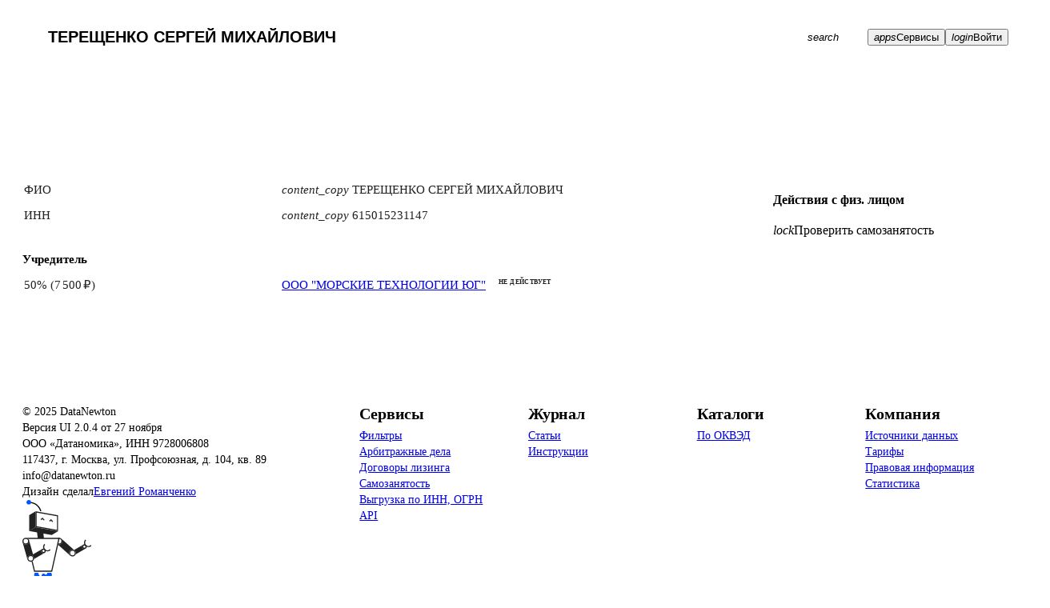

--- FILE ---
content_type: text/html; charset=utf-8
request_url: https://datanewton.ru/persons/615015231147
body_size: 5238
content:
<!DOCTYPE html><html lang="ru"><head><meta charSet="utf-8"/><meta name="viewport" content="width=device-width, initial-scale=1"/><meta name="theme-color" content="var(--colors-brand-5)"/><meta name="version" content="2.0.4"/><link rel="icon" href="/favicon.ico" sizes="any"/><link rel="icon" href="/icons/icon.svg" type="image/svg+xml"/><link rel="apple-touch-icon" href="/icons/apple-touch-icon.png"/><title>ТЕРЕЩЕНКО СЕРГЕЙ МИХАЙЛОВИЧ ИНН 615015231147</title><meta name="description" content="ТЕРЕЩЕНКО СЕРГЕЙ МИХАЙЛОВИЧ ИНН 615015231147"/><link rel="canonical" href="https://datanewton.ru/persons/615015231147"/><meta property="og:url" content="https://datanewton.ru/persons/615015231147"/><meta property="og:type" content="profile"/><meta property="og:title" content="ТЕРЕЩЕНКО СЕРГЕЙ МИХАЙЛОВИЧ ИНН 615015231147"/><meta property="og:description" content="ТЕРЕЩЕНКО СЕРГЕЙ МИХАЙЛОВИЧ ИНН 615015231147"/><meta property="og:image" content="https://datanewton.ru/icons/icon-512.png"/><meta property="og:site_name" content="DataNewton"/><meta property="og:locale" content="ru_RU"/><link rel="manifest" href="/manifest.webmanifest"/><link href="https://datanewton.ru/fonts/ptrootui/PT-Root-UI_Regular.woff2" as="font" type="font/woff2" crossorigin="anonymous" rel="preload"/><link href="https://datanewton.ru/fonts/ptrootui/PT-Root-UI_Medium.woff2" as="font" type="font/woff2" crossorigin="anonymous" rel="preload"/><link href="https://datanewton.ru/fonts/ptrootui/PT-Root-UI_Bold.woff2" as="font" type="font/woff2" crossorigin="anonymous" rel="preload"/><link href="https://datanewton.ru/assets/MaterialSymbols-variable--gPLDwy8.woff2" as="font" type="font/woff2" crossorigin="anonymous" rel="preload"/><script type="application/ld+json">{"@context":"https://schema.org","@type":"Product","aggregateRating":{"@type":"AggregateRating","ratingValue":4.7,"ratingCount":694,"bestRating":5,"worstRating":1},"name":"ТЕРЕЩЕНКО СЕРГЕЙ МИХАЙЛОВИЧ","description":"ТЕРЕЩЕНКО СЕРГЕЙ МИХАЙЛОВИЧ ИНН 615015231147"}</script><script type="application/ld+json">{"@context":"https://schema.org","@type":"Organization","name":"DataNewton","legalName":"Датаномика","url":"https://datanewton.ru","telephone":"+79168302166","address":{"@type":"PostalAddress","addressLocality":"Москва","postalCode":"117437","streetAddress":"ул. Профсоюзная, д. 104, кв. 89","telephone":"+79168302166"}}</script><link href="https://datanewton.ru/fonts/fonts.css" as="style" type="text/css" crossorigin="anonymous" rel="stylesheet"/><link href="https://datanewton.ru/assets/icons-CANeKiIf.css" as="style" type="text/css" crossorigin="anonymous" rel="stylesheet"/><link href="https://datanewton.ru/assets/app-q-J4b66B.css" as="style" type="text/css" crossorigin="anonymous" rel="stylesheet"/><link href="https://datanewton.ru/assets/index-aEy0kgLs.css" as="style" type="text/css" crossorigin="anonymous" rel="stylesheet"/><link href="https://datanewton.ru/assets/style-FLyv1Mtf.css" as="style" type="text/css" crossorigin="anonymous" rel="stylesheet"/><style><!-- __ANTD__ --></style></head><body class=""><script type="text/javascript">if (window.location.hostname === 'datanewton.ru') {
  (function(m,e,t,r,i,k,a){m[i]=m[i]||function(){(m[i].a=m[i].a||[]).push(arguments)};
  m[i].l=1*new Date();
  for (var j = 0; j < document.scripts.length; j++) {if (document.scripts[j].src === r) { return; }}
  k=e.createElement(t),a=e.getElementsByTagName(t)[0],k.async=1,k.src=r,a.parentNode.insertBefore(k,a)})
  (window, document, "script", "https://mc.yandex.ru/metrika/tag.js", "ym");
}</script><noscript><div><img src="https://mc.yandex.ru/watch/88026153" style="position:absolute; left:-9999px;" alt="" /></div></noscript><div id="root"><div class="dXUvvl dJFRjO"></div><header class="navbar fixed-top" id="navbar"><nav class="container-xxl flex-nowrap d-flex h-100 gap-0 gap-lg-2 align-items-center position-relative"><div class="fXCSje d-none d-lg-flex"><a class="zujRy DEHyc iKAcDl grpTjz gkESqv" href="/" data-discover="true"></a><div class="jmtKQC"></div></div><div class="mx-lg-20 flex-basis-0 flex-grow-1"><div class="input-group search-input-group"><div class="rbt" style="outline:none;position:relative" tabindex="-1"><div class="input-group search-input"><input autoComplete="off" placeholder="Искать по названию, ИНН, ОГРН, руководителю, домену, почте" type="search" maxLength="100" aria-autocomplete="both" aria-expanded="false" aria-haspopup="listbox" role="combobox" class="rbt-input-main form-control pe-0 form-control-lg h4" value="ТЕРЕЩЕНКО СЕРГЕЙ МИХАЙЛОВИЧ"/><button type="button" class="fuvqZz dCisrG hMKRHA ELSFo hPxtQy eVKgXx liVXHd jRHHPu gOGZNx btn-search"><span class="iGqhJH emLdZa HOOzY gLxhOs kYLNEG"><span class="fbcMcs kPaVHx gLhhSr enEGjb eXleWF"><i role="img" tabindex="-1" class="mso-icon fzCRHk eYPZYO iyjgIi jfzFxE">search</i></span></span></button></div></div></div></div><button type="button" class="fuvqZz dCisrG hMKRHA iWiWVy hPxtQy eVKgXx gyNuIo iQsgWE kFEuWl epcpEk fVwFTg d-inline-block d-lg-none"><span class="iGqhJH emLdZa HOOzY gkkyAu kYLNEG"><span class="fbcMcs kPaVHx gLhhSr jlCYIJ eXleWF"><i role="img" tabindex="-1" class="mso-icon fzCRHk eYPZYO iyjgIi jfzFxE">menu</i></span></span></button><button data-scope="menu" data-part="trigger" dir="ltr" id="menu::R2555::trigger" data-uid=":R2555:" aria-haspopup="menu" data-state="closed" type="button" class="fuvqZz dCisrG hMKRHA iWiWVy hPxtQy eVKgXx gyNuIo iQsgWE cyEssM fRwZvB kFEuWl epcpEk fVwFTg d-none d-lg-inline-block"><span class="iGqhJH emLdZa HOOzY gkkyAu kYLNEG"><span class="fbcMcs kPaVHx gLhhSr jlCYIJ eXleWF"><i role="img" tabindex="-1" class="mso-icon fzCRHk eYPZYO iyjgIi jfzFxE">apps</i></span><span class="jBhwCf fJscNO fmVihs iOhFKK lhDeqq">Сервисы</span></span></button><button type="button" class="fuvqZz dCisrG hMKRHA iWiWVy hPxtQy eVKgXx gyNuIo iQsgWE kFEuWl epcpEk fVwFTg d-none d-lg-inline-block"><span class="iGqhJH emLdZa HOOzY gkkyAu kYLNEG"><span class="fbcMcs kPaVHx gLhhSr jlCYIJ eXleWF"><i role="img" tabindex="-1" class="mso-icon fzCRHk eYPZYO iyjgIi jfzFxE">login</i></span><span class="jBhwCf fJscNO fmVihs iOhFKK lhDeqq">Войти</span></span></button></nav></header><div data-scope="tabs" data-part="root" id="tabs::R955:" data-orientation="horizontal" dir="ltr" class="grSSrt"><header class="gJPRg fPSCSl krXxSs bYPHwJ dDVHGs jSXsJO gxkPnS jmsavt kSUpGO jVBKol dMMvtG hGgfTT dNxxCJ lpgbZb eVXpmW"><div class="lcIpAf container-xxl h-100"><div class="fzCenK"><nav class="jOltwA"><div class="dDvMRD"><a type="button" class="fuvqZz dCisrG hMKRHA csyXfS hPxtQy eVKgXx gyNuIo iQsgWE eAZqQN Axiuy dAPHfB jSXsJO dMMvtN"><span class="iGqhJH emLdZa HOOzY jHwgoa kYLNEG bvLYWb pXlFq"><span class="fbcMcs kPaVHx gLhhSr jvotjl eXleWF"><i role="img" tabindex="-1" class="mso-icon fzCRHk eYPZYO iyjgIi jfzFxE">keyboard_arrow_left</i></span></span></a><div class="fJsCBN BbvcQ dkfwua fQdOUN"></div></div><a type="button" role="tab" data-value="common" class="eZkyjD gpEJvC hBgMYB iHAQmI libver KqweK gUNhWO kkHxAl gNTVqo evmJgo" href="/persons/615015231147" data-discover="true"><span class="wjoYH gjquVC kstYXN ieyvxo JWcbv hLAaJq"><span class="sNBCX bPOMTm kLwPfV jBZbAA GAoFL dsUgFO">Сводка</span></span></a><a type="button" role="tab" data-value="links" class="eZkyjD gpEJvC gptqiO iHAQmI libver KqweK eVKgXx liVXHd jRHHPu gOGZNx" href="/persons/615015231147/links/graph" data-discover="true"><span class="wjoYH gjquVC iGlzOa ieyvxo JWcbv hLAaJq"><span class="sNBCX bPOMTm jEPoca jBZbAA GAoFL dsUgFO">Связи</span></span></a><a type="button" role="tab" data-value="finance" class="eZkyjD gpEJvC gptqiO iHAQmI libver KqweK eVKgXx liVXHd jRHHPu gOGZNx pzWNg ibcJmj" href="/persons/615015231147/finance/graph" data-discover="true"><span class="wjoYH gjquVC iGlzOa ieyvxo JWcbv hLAaJq"><span class="sNBCX bPOMTm jEPoca jBZbAA GAoFL dsUgFO">Финансы</span></span></a><a class="cyEssM fRwZvB eZkyjD gpEJvC gptqiO iHAQmI libver KqweK kQutRT eVKgXx liVXHd jRHHPu gOGZNx d-none pzWNg ibcJmj" data-scope="menu" data-part="trigger" type="button" dir="ltr" id="menu::R19p55::trigger" data-uid=":R19p55:" aria-haspopup="menu" data-state="closed"><span class="wjoYH gjquVC iGlzOa ieyvxo JWcbv hLAaJq gBnRYP"><span class="sNBCX bPOMTm jEPoca jBZbAA GAoFL dsUgFO sxTaP">Ещё</span><span class="bXjPyo dylcoh ceTQMp cbFgzP hupFyU bWkIMJ kCCNJk"><i role="img" tabindex="-1" class="mso-icon fzCRHk kRExJv iyjgIi jfzFxE">keyboard_arrow_down</i></span></span></a><div class="kIfkdM"><div class="fJsCBN BbvcQ iulIAd bBSnsS"></div><a type="button" class="fuvqZz dCisrG hMKRHA csyXfS hPxtQy eVKgXx gyNuIo iQsgWE eAZqQN Axiuy aaNNy jSXsJO dMMvtN"><span class="iGqhJH emLdZa HOOzY jHwgoa kYLNEG bvLYWb pXlFq"><span class="fbcMcs kPaVHx gLhhSr jvotjl eXleWF"><i role="img" tabindex="-1" class="mso-icon fzCRHk eYPZYO iyjgIi jfzFxE">keyboard_arrow_right</i></span></span></a></div></nav></div></div></header><main class="container-xxl contragent-page"><div class="d-flex gap-40"><article class="common-tab"><div data-scope="tabs" data-part="content" dir="ltr" id="tabs::R955::content-common" tabindex="0" aria-labelledby="tabs::R955::trigger-common" role="tabpanel" data-ownedby="tabs::R955::list" data-selected="" data-orientation="horizontal" data-state="open"><table class="table two-columns-table table-sm table-borderless table-striped-even"><tbody><tr class=""><td class=""><div class="">ФИО</div></td><td class=""><div class=""><a title="Скопировать" type="button" class="fuvqZz feVRDp hMKRHA csyXfS hPxtQy eVKgXx gyNuIo iQsgWE eAZqQN Axiuy me-1"><span class="iGqhJH bxgdIJ HOOzY jHwgoa kYLNEG bvLYWb pNOIN"><span class="fbcMcs hOnmqm gLhhSr jvotjl eXleWF"><i role="img" tabindex="-1" class="mso-icon fzCRHk kRExJv iyjgIi jfzFxE iFnoUa">content_copy</i></span></span></a>ТЕРЕЩЕНКО СЕРГЕЙ МИХАЙЛОВИЧ</div></td></tr><tr class=""><td class=""><div class="">ИНН</div></td><td class=""><div class=""><a title="Скопировать" type="button" class="fuvqZz feVRDp hMKRHA csyXfS hPxtQy eVKgXx gyNuIo iQsgWE eAZqQN Axiuy me-1"><span class="iGqhJH bxgdIJ HOOzY jHwgoa kYLNEG bvLYWb pNOIN"><span class="fbcMcs hOnmqm gLhhSr jvotjl eXleWF"><i role="img" tabindex="-1" class="mso-icon fzCRHk kRExJv iyjgIi jfzFxE iFnoUa">content_copy</i></span></span></a>615015231147</div></td></tr></tbody></table><h2 class="section-header px-20 px-lg-0">Учредитель</h2><table class="table two-columns-table table-sm table-borderless table-striped-odd"><tbody><tr class=""><td class=""><div class="">50% (7 500 ₽)</div></td><td class=""><div class="d-flex align-items-center"><a class="zujRy DEHyc iKAcDl grpTjz" href="/contragents/1096164004936" data-discover="true">ООО &quot;МОРСКИЕ ТЕХНОЛОГИИ ЮГ&quot;</a><span class="badge text-dark bg-danger ms-2">Не действует</span></div></td></tr></tbody></table></div></article><aside class="lnQHgt hKMJfi gEYWFu kKIrRK fcioTL gsKikq KnbpO vlAPw kjFaWU iWagta fupuhJ kTXbLC d-none d-lg-flex flex-lg-column"><h4 class="mb-20">Действия с физ. лицом</h4><div class="ant-space css-apn68 ant-space-vertical" style="column-gap:20px;row-gap:20px"><div class="ant-space-item"><a type="button" class="fuvqZz dCisrG hMKRHA csyXfS hPxtQy eVKgXx gyNuIo iQsgWE eAZqQN Axiuy Axiuy bvLYXP eAZqQN"><span class="iGqhJH emLdZa HOOzY jHwgoa kYLNEG bvLYWb pXlFq"><span class="jBhwCf fJscNO fmVihs jojMZe lhDeqq Axiuy"><span class="jnxDjz iGOuCS cUJYpg fzptOu cIsiaj fyWKAD"><i role="img" tabindex="-1" class="mso-icon fzCRHk eYPZYO iyjgIi jfzFxE">lock</i></span><span class="jKnDLG iMQimf pxncO hGHyUK fyWKAD">Проверить самозанятость</span></span></span></a></div></div></aside></div></main><footer class="gJPRg fPSCSl krXxSs bYPHwJ dDVHGs bkcCgF jSXsJO jSBHqh kSUpGO jVBKol dMMvtG hDKBCC jGpqOO idxtWh cHjVCn hlpUsC fbpfRN container-xxl d-flex d-lg-none"><aside class="d-flex w-100" role="toolbar"><button disabled="" type="button" class="fuvqZz dCisrG hMKRHA ELSFo gBZqwd jlcemo eVKgXx liVXHd jRHHPu gOGZNx"><span class="iGqhJH emLdZa HOOzY gLxhOs geLaid fimDzI"><span class="jBhwCf fJscNO fmVihs llHkDw jLJtnh iiSHts">Проверить самозанятость</span></span></button></aside></footer></div><footer class="footer mt-auto" id="footer"><nav class="container-xxl d-flex h-100 align-items-center"><div class="row g-0 w-100"><div class="fPSCSl epgfaW bvLYSq col-12 col-md-6 col-lg-4 mb-30 mb-md-40 mb-lg-0"><div class="fXCSje fznVCs"><a class="zujRy DEHyc iKAcDl grpTjz gkESqv" href="/" data-discover="true"></a><div class="jmtKQC"></div></div><div class="fzoTzs">© 2025 DataNewton</div><div class="fznVCs ldsyWK">Версия UI 2.0.4 от 27 ноября</div><div class="fznVCs"><div>ООО «Датаномика», ИНН 9728006808</div><div class="ldsyWK">117437, г. Москва, ул. Профсоюзная, д. 104, кв. 89</div><div class="ldsyWK">info@datanewton.ru</div></div><div class="fznVCs"><span class="ldsyWK fzoTpF">Дизайн сделал</span><a class="zujRy DEHyc ctzwrv grpTjz" href="https://romanczenko.ru" target="_blank" rel="nofollow noopener noreferrer">Евгений Романченко</a></div><div class="fPSCSl bYPHwJ prBFm fznJPp"><div class="robot-container variant-2"><div class="robot variant-2"></div></div><div class="quote-container fzoTzs bvbeyg jtDyud"><div class="quote"><div class="arrow"></div><div class="fzoTzs">Платформа для работы</div><div>с данными о контрагентах</div></div></div></div></div><div class="d-flex flex-column align-items-start gap-2 col-12 col-md-6 col-lg-2 mb-30 mb-md-40 mb-lg-0"><header class="h2">Сервисы</header><a class="zujRy DEHyc ctzwrv grpTjz" href="/export" data-discover="true">Фильтры</a><a class="zujRy DEHyc ctzwrv grpTjz" href="/services/courts" data-discover="true">Арбитражные дела</a><a class="zujRy DEHyc ctzwrv grpTjz" href="/services/leases" data-discover="true">Договоры лизинга</a><a class="zujRy DEHyc ctzwrv grpTjz" href="/services/self-employed" data-discover="true">Самозанятость</a><a class="zujRy DEHyc ctzwrv grpTjz" href="/export/list" data-discover="true">Выгрузка по ИНН, ОГРН</a><a class="zujRy DEHyc ctzwrv grpTjz" href="/docs/api" data-discover="true">API</a></div><div class="d-flex flex-column align-items-start gap-2 col-12 col-md-6 col-lg-2 mb-30 mb-md-40 mb-lg-0"><header class="h2">Журнал</header><a class="zujRy DEHyc ctzwrv grpTjz" href="/blog/articles" data-discover="true">Статьи</a><a class="zujRy DEHyc ctzwrv grpTjz" href="/blog/instructions" data-discover="true">Инструкции</a></div><div class="d-flex flex-column align-items-start gap-2 col-12 col-md-6 col-lg-2 mb-30 mb-md-40 mb-lg-0"><header class="h2">Каталоги</header><a class="zujRy DEHyc ctzwrv grpTjz" href="/catalog/codes" data-discover="true">По ОКВЭД</a></div><div class="d-flex flex-column align-items-start gap-2 col-12 col-md-6 col-lg-2"><header class="h2">Компания</header><a class="zujRy DEHyc ctzwrv grpTjz" href="/sources" data-discover="true">Источники данных</a><a class="zujRy DEHyc ctzwrv grpTjz" href="/prices" data-discover="true">Тарифы</a><a class="zujRy DEHyc ctzwrv grpTjz" href="/docs/legal" data-discover="true">Правовая информация</a><a class="zujRy DEHyc ctzwrv grpTjz" href="/statistics" data-discover="true">Статистика</a></div></div></nav></footer></div><script>((storageKey2, restoreKey) => {
    if (!window.history.state || !window.history.state.key) {
      let key = Math.random().toString(32).slice(2);
      window.history.replaceState({ key }, "");
    }
    try {
      let positions = JSON.parse(sessionStorage.getItem(storageKey2) || "{}");
      let storedY = positions[restoreKey || window.history.state.key];
      if (typeof storedY === "number") {
        window.scrollTo(0, storedY);
      }
    } catch (error) {
      console.error(error);
      sessionStorage.removeItem(storageKey2);
    }
  })("react-router-scroll-positions", "/persons/615015231147")</script><!--$--><!--/$--></body></html>

--- FILE ---
content_type: text/css
request_url: https://datanewton.ru/assets/icons-CANeKiIf.css
body_size: 25
content:
@font-face{font-family:Material Symbols Outlined;font-style:normal;font-weight:400;src:url(/assets/MaterialSymbols-variable--gPLDwy8.woff2) format("woff2")}


--- FILE ---
content_type: text/css
request_url: https://datanewton.ru/assets/app-q-J4b66B.css
body_size: 16181
content:
@layer reset,fonts,antd,base,tokens,recipes,utilities;@layer reset{html,body{width:100%;height:100%}input::-ms-clear,input::-ms-reveal{display:none}*,*:before,*:after{box-sizing:border-box}html{font-family:sans-serif;line-height:1.15;-webkit-text-size-adjust:100%;-ms-text-size-adjust:100%;-ms-overflow-style:scrollbar;-webkit-tap-highlight-color:rgba(0,0,0,0)}@-ms-viewport{width:device-width}body{margin:0}[tabindex="-1"]:focus{outline:none}hr{box-sizing:content-box;height:0;overflow:visible}h1,h2,h3,h4,h5,h6{margin-top:0;margin-bottom:.5em;font-weight:500}p{margin-top:0;margin-bottom:1em}abbr[title],abbr[data-original-title]{-webkit-text-decoration:underline dotted;text-decoration:underline;text-decoration:underline dotted;border-bottom:0;cursor:help}address{margin-bottom:1em;font-style:normal;line-height:inherit}input[type=text],input[type=password],input[type=number],textarea{-webkit-appearance:none}ol,ul,dl{margin-top:0;margin-bottom:1em}ol ol,ul ul,ol ul,ul ol{margin-bottom:0}dt{font-weight:500}dd{margin-bottom:.5em;margin-left:0}blockquote{margin:0 0 1em}dfn{font-style:italic}b,strong{font-weight:bolder}small{font-size:80%}sub,sup{position:relative;font-size:75%;line-height:0;vertical-align:baseline}sub{bottom:-.25em}sup{top:-.5em}pre,code,kbd,samp{font-size:1em;font-family:SFMono-Regular,Consolas,Liberation Mono,Menlo,Courier,monospace}pre{margin-top:0;margin-bottom:1em;overflow:auto}figure{margin:0 0 1em}img{vertical-align:middle;border-style:none}a,area,button,[role=button],input:not([type=range]),label,select,summary,textarea{touch-action:manipulation}table{border-collapse:collapse}caption{padding-top:.75em;padding-bottom:.3em;text-align:left;caption-side:bottom}input,button,select,optgroup,textarea{margin:0;color:inherit;font-size:inherit;font-family:inherit;line-height:inherit}button,input{overflow:visible}button,select{text-transform:none}button,html [type=button],[type=reset],[type=submit]{-webkit-appearance:button}button::-moz-focus-inner,[type=button]::-moz-focus-inner,[type=reset]::-moz-focus-inner,[type=submit]::-moz-focus-inner{padding:0;border-style:none}input[type=radio],input[type=checkbox]{box-sizing:border-box;padding:0}input[type=date],input[type=time],input[type=datetime-local],input[type=month]{-webkit-appearance:listbox}textarea{overflow:auto;resize:vertical}fieldset{min-width:0;margin:0;padding:0;border:0}legend{display:block;width:100%;max-width:100%;margin-bottom:.5em;padding:0;color:inherit;font-size:1.5em;line-height:inherit;white-space:normal}progress{vertical-align:baseline}[type=number]::-webkit-inner-spin-button,[type=number]::-webkit-outer-spin-button{height:auto}[type=search]{outline-offset:-2px;-webkit-appearance:none}[type=search]::-webkit-search-cancel-button,[type=search]::-webkit-search-decoration{-webkit-appearance:none}::-webkit-file-upload-button{font:inherit;-webkit-appearance:button}output{display:inline-block}summary{display:list-item}template{display:none}[hidden]{display:none!important}mark{padding:.2em;background-color:#feffe6}}@layer base{:root{--made-with-panda:"🐼"}html{--global-font-body:var(--fonts-body);--global-font-mono:var(--fonts-mono);margin:var(--spacing-0);height:100%;overflow-y:scroll}body{margin:var(--spacing-0);font-family:var(--fonts-body);font-size:var(--font-sizes-body);line-height:var(--line-heights-1\.5);color:var(--colors-tg-text);background-color:var(--colors-white);-webkit-text-size-adjust:100%;-webkit-font-smoothing:antialiased;-moz-osx-font-smoothing:grayscale;text-rendering:optimizelegibility;height:var(--sizes-full);overflow-y:visible}#root{flex-direction:column;min-height:100vh;display:flex;position:relative}::-webkit-scrollbar{width:.5rem;height:.5rem}::-webkit-scrollbar-track{background:var(--colors-transparent)}::-webkit-scrollbar-thumb{border-radius:var(--radii-1);background-color:var(--colors-neutral-4);border:3px solid #0000}:not(:root):fullscreen{margin:var(--spacing-0);object-fit:contain;width:100%;max-width:none;height:100%;max-height:none}::selection{background-color:var(--colors-brand-5);color:var(--colors-white)}*,:before,:after{--blur: ;--brightness: ;--contrast: ;--grayscale: ;--hue-rotate: ;--invert: ;--saturate: ;--sepia: ;--drop-shadow: ;--backdrop-blur: ;--backdrop-brightness: ;--backdrop-contrast: ;--backdrop-grayscale: ;--backdrop-hue-rotate: ;--backdrop-invert: ;--backdrop-opacity: ;--backdrop-saturate: ;--backdrop-sepia: ;--gradient-from-position: ;--gradient-to-position: ;--gradient-via-position: ;--scroll-snap-strictness:proximity;--border-spacing-x:0;--border-spacing-y:0;--translate-x:0;--translate-y:0;--rotate:0;--rotate-x:0;--rotate-y:0;--skew-x:0;--skew-y:0;--scale-x:1;--scale-y:1}::backdrop{--blur: ;--brightness: ;--contrast: ;--grayscale: ;--hue-rotate: ;--invert: ;--saturate: ;--sepia: ;--drop-shadow: ;--backdrop-blur: ;--backdrop-brightness: ;--backdrop-contrast: ;--backdrop-grayscale: ;--backdrop-hue-rotate: ;--backdrop-invert: ;--backdrop-opacity: ;--backdrop-saturate: ;--backdrop-sepia: ;--gradient-from-position: ;--gradient-to-position: ;--gradient-via-position: ;--scroll-snap-strictness:proximity;--border-spacing-x:0;--border-spacing-y:0;--translate-x:0;--translate-y:0;--rotate:0;--rotate-x:0;--rotate-y:0;--skew-x:0;--skew-y:0;--scale-x:1;--scale-y:1}@media (prefers-reduced-motion:no-preference){html{scroll-behavior:smooth}}}@layer tokens{:where(:root,:host){--colors-brand-1:#f1f5fb;--colors-brand-2:#e5edfb;--colors-brand-3:#d9e5fb;--colors-brand-4:#3379ff;--colors-brand-5:#0057ff;--colors-brand-6:#0048d4;--colors-brand:var(--colors-brand-5);--colors-positive-1:#eff6eb;--colors-positive-2:#e6f2df;--colors-positive-3:#ddeed3;--colors-positive-4:#45bf00;--colors-positive-5:#3ba300;--colors-positive-6:#348f00;--colors-positive:var(--colors-positive-5);--colors-negative-1:#f9ecee;--colors-negative-2:#f8e3e5;--colors-negative-3:#f7dadc;--colors-negative-4:#ff4d55;--colors-negative-5:#e6363e;--colors-negative-6:#c72f36;--colors-negative:var(--colors-negative-5);--colors-warning-1:#fbf3e9;--colors-warning-2:#faf0df;--colors-warning-3:#f9ecd4;--colors-warning-4:#f5c131;--colors-warning-5:#e8b21c;--colors-warning-6:#cc9d19;--colors-warning:var(--colors-warning-5);--colors-neutral-1:#f5f5f5;--colors-neutral-2:#eee;--colors-neutral-3:#e7e7e7;--colors-neutral-4:#999;--colors-neutral-5:#666;--colors-neutral-6:#222;--colors-neutral:var(--colors-neutral-5);--colors-tg-header:#000000de;--colors-tg-text:#0009;--colors-tg-description:#00000054;--colors-tg-header-inv:#fff;--colors-tg-text-inv:#ffffffbf;--colors-tg-description-inv:#ffffff80;--colors-tg-link:var(--colors-brand);--colors-tg-success:var(--colors-positive);--colors-tg-error:var(--colors-negative);--colors-tg-warning:var(--colors-warning);--colors-tg:var(--colors-tg-text);--colors-extra-lime:#b5f88c;--colors-extra-mint:#8af7cd;--colors-extra-sea:#98e4f5;--colors-extra-sky:#b0c8ff;--colors-extra-violet:#cda6ff;--colors-extra-pink:#f28cd6;--colors-extra-salmon:#ff9397;--colors-extra-orange:#ffb76f;--colors-extra-lemon:#f1e779;--colors-black:#000;--colors-white:#fff;--colors-transparent:#0000;--fonts-body:"PT Root UI",system-ui;--fonts-mono:"JetBrains Mono",monospace;--fonts-icon:"Material Symbols Outlined";--font-sizes-inherit:inherit;--font-sizes-h1:4rem;--font-sizes-h2:3.25rem;--font-sizes-h3:2.25rem;--font-sizes-h4:1.75rem;--font-sizes-h5:1.25rem;--font-sizes-body:.9375rem;--font-sizes-caption:.75rem;--font-weights-normal:400;--font-weights-medium:500;--font-weights-bold:700;--line-heights-1:1;--line-heights-inherit:inherit;--line-heights-h1:1;--line-heights-h2:1.23077;--line-heights-h3:1.22222;--line-heights-h4:1.28571;--line-heights-h5:1.3;--line-heights-body:1.33333;--line-heights-caption:1.33333;--line-heights-1\.25:1.25;--line-heights-1\.5:1.5;--gradients-white-left:linear-gradient(to right,#fff 20%,#fff0 80%);--gradients-white-right:linear-gradient(to left,#fff 20%,#fff0 80%);--gradients-positive:linear-gradient(270deg,#e6f2df 20%,#e6f2df00 80%);--gradients-caution:linear-gradient(270deg,#faf0df 20%,#faf0df00 80%);--gradients-warning:linear-gradient(270deg,#e8b21c 20%,#e8b21c00 80%);--gradients-negative:linear-gradient(270deg,#f8e3e5 20%,#f8e3e500 80%);--gradients-alert:linear-gradient(270deg,#e6363e 20%,#e6363e00 80%);--gradients-neutral:linear-gradient(270deg,#666 20%,#6660 80%);--z-index-0:0;--z-index-1:1;--z-index-2:2;--z-index-dropdown:3000;--z-index-sidebar:1020;--z-index-header:2999;--z-index-footer:3000;--spacing-0:0rem;--spacing-1:.25rem;--spacing-2:.5rem;--spacing-3:.75rem;--spacing-4:1rem;--spacing-5:1.25rem;--spacing-6:1.5rem;--spacing-7:1.75rem;--spacing-8:2rem;--spacing-9:2.25rem;--spacing-10:2.5rem;--spacing-11:2.75rem;--spacing-12:3rem;--spacing-15:3.75rem;--spacing-16:4rem;--spacing-17:4.25rem;--spacing-18:4.5rem;--spacing-19:4.75rem;--spacing-20:5rem;--spacing-24:6rem;--spacing-28:7rem;--spacing-32:8rem;--spacing-36:9rem;--spacing-40:10rem;--spacing-44:11rem;--spacing-48:12rem;--spacing-52:13rem;--spacing-56:14rem;--spacing-60:15rem;--spacing--1:-.25rem;--spacing--0\.5:-.125rem;--spacing-0\.5:.125rem;--spacing-1\.5:.375rem;--spacing-2\.5:.625rem;--spacing-3\.5:.875rem;--spacing-4\.5:1.125rem;--spacing-5\.5:1.375rem;--sizes-0:0rem;--sizes-1:.25rem;--sizes-2:.5rem;--sizes-3:.75rem;--sizes-4:1rem;--sizes-5:1.25rem;--sizes-6:1.5rem;--sizes-7:1.75rem;--sizes-8:2rem;--sizes-9:2.25rem;--sizes-10:2.5rem;--sizes-11:2.75rem;--sizes-12:3rem;--sizes-15:3.75rem;--sizes-16:4rem;--sizes-17:4.25rem;--sizes-18:4.5rem;--sizes-19:4.75rem;--sizes-20:5rem;--sizes-24:6rem;--sizes-28:7rem;--sizes-32:8rem;--sizes-36:9rem;--sizes-40:10rem;--sizes-44:11rem;--sizes-48:12rem;--sizes-52:13rem;--sizes-56:14rem;--sizes-60:15rem;--sizes--1:-.25rem;--sizes--0\.5:-.125rem;--sizes-0\.5:.125rem;--sizes-1\.5:.375rem;--sizes-2\.5:.625rem;--sizes-3\.5:.875rem;--sizes-4\.5:1.125rem;--sizes-5\.5:1.375rem;--sizes-1\/3:33%;--sizes-1\/2:50%;--sizes-full:100%;--sizes-breakpoint-sm:576px;--sizes-breakpoint-md:768px;--sizes-breakpoint-lg:992px;--sizes-breakpoint-xl:1200px;--sizes-breakpoint-xxl:1400px;--radii-0:0rem;--radii-1:.25rem;--radii-2:.5rem;--radii-3:.75rem;--radii-4:1rem;--radii-0\.5:.125rem;--radii-1\.5:.375rem;--radii-2\.5:.625rem;--radii-full:6.25rem;--opacity-0:0;--opacity-25:.25;--opacity-50:.5;--opacity-75:.75;--opacity-100:1;--shadows-brand:0 .25rem .625rem #0057ff54;--assets-logo:url(/images/logo.svg);--assets-logo-n-y:url(/images/santa-hat-inclined.svg);--durations-normal:.1s;--animations-spin:spin 1s linear infinite;--animations-menu-in:scaleIn var(--durations-normal)ease-in-out;--animations-menu-out:scaleOut var(--durations-normal)ease-in-out;--breakpoints-sm:576px;--breakpoints-md:768px;--breakpoints-lg:992px;--breakpoints-xl:1200px;--breakpoints-xxl:1400px;--colors-history-fg-disabled:#6666;--shadows-subheader:0 0 3px #2223;--shadows-popover:0 0 1rem #2222221a;--shadows-menu:0 0 1rem #0048d41a;--gradients-skeleton:linear-gradient(90deg,#f1f5fb 25%,#0057ff1a 37%,#f1f5fb 63%);--sizes-header-h:4.5rem;--sizes-header-h-lg:3.375rem;--sizes-subheader-h:2.875rem;--sizes-subfooter-h:3.375rem;--sizes-sidebar-w:17.875rem;--spacing-body-pt:2.5rem}@keyframes spin{0%{transform:rotate(0)}to{transform:rotate(360deg)}}@keyframes scaleIn{0%{opacity:var(--opacity-0);transform:scaleY(0)}to{opacity:1;transform:scaleY(1)}}@keyframes scaleOut{0%{opacity:1;transform:scaleY(1)}to{opacity:var(--opacity-0);transform:scaleY(0)}}}@layer recipes{@layer _base{.dXUvvl{background:var(--colors-brand);z-index:var(--z-index-header);opacity:var(--opacity-25);cursor:default;pointer-events:none;top:var(--spacing-0);right:var(--spacing-0);bottom:var(--spacing-0);left:var(--spacing-0);position:absolute}.zujRy{padding:var(--spacing-0);white-space:pre-wrap;cursor:pointer;touch-action:manipulation;text-decoration:none;transition:color .1s ease-in-out,background-color .1s ease-in-out;display:inline-block;position:relative}.fzCRHk{font-family:var(--fonts-icon);font-weight:var(--font-weights-normal);font-style:normal;line-height:var(--line-heights-1);letter-spacing:normal;text-transform:none;text-align:center;white-space:nowrap;word-wrap:normal;vertical-align:middle;-webkit-font-feature-settings:"liga";-webkit-font-smoothing:antialiased;justify-content:center;align-items:center;display:inline-flex}.fzzGUW{margin:var(--spacing-0);border-radius:var(--radii-1);font-family:var(--fonts-mono);background-color:var(--colors-brand-1);word-break:break-all;word-wrap:break-word;white-space:pre-wrap;overflow:auto}.fJsCBN{height:var(--sizes-full)}.fJsCBN:after{content:"";pointer-events:none;height:var(--sizes-full);width:var(--sizes-full);display:block}.sORRn{--input-height:auto;--input-bg:var(--colors-brand-1);--input-bd-w:var(--sizes-0\.5);--input-bd-color:var(--colors-brand-1);--input-fs:var(--font-sizes-h5);--input-lh:var(--line-heights-h5);--input-px:var(--spacing-3);--input-min-height:102px;--input-py:var(--spacing-3);--input-floating-label-fs:var(--font-sizes-caption);--input-floating-label-lh:var(--line-heights-caption);padding:var(--input-py,0)var(--input-px);border-radius:var(--radii-2);-webkit-tap-highlight-color:transparent;-webkit-appearance:none;-moz-appearance:none;appearance:none;color:var(--colors-tg-header);font-size:var(--input-fs);line-height:var(--input-lh);font-weight:var(--font-weights-medium);background-color:var(--input-bg);box-shadow:inset 0 0 0 var(--input-bd-w) var(--input-bd-color);cursor:text;caret-color:var(--colors-tg-header);resize:var(--input-resize,none);font-feature-settings:"kern" off;height:var(--input-height);min-height:var(--input-min-height);width:var(--sizes-full);border:none;transition:color .1s ease-in-out,background-color .1s ease-in-out;display:block;position:relative}.ant-form-item-has-error .sORRn{--input-bd-color:var(--colors-negative-5)!important}.sORRn ul,.sORRn ol{padding-block:var(--spacing-0);padding-inline:var(--spacing-4);margin-block:var(--spacing-2\.5);margin-right:var(--spacing-4);margin-left:.4rem}.sORRn ul li p,.sORRn ol li p{margin-block:var(--spacing-1)}.sORRn[type=number]{-moz-appearance:textfield}.sORRn::placeholder,.sORRn[data-placeholder]{color:var(--colors-tg-description);opacity:var(--opacity-100)}.sORRn::-webkit-inner-spin-button{-webkit-appearance:none;-moz-appearance:none;appearance:none}.sORRn::-webkit-outer-spin-button{-webkit-appearance:none;-moz-appearance:none;appearance:none}.sORRn::-webkit-search-cancel-button{-webkit-appearance:none;-moz-appearance:none;appearance:none}.sORRn::-webkit-search-results-button{-webkit-appearance:none;-moz-appearance:none;appearance:none}.sORRn::-webkit-search-decoration{-webkit-appearance:none;-moz-appearance:none;appearance:none}.sORRn::-webkit-search-results-decoration{-webkit-appearance:none;-moz-appearance:none;appearance:none}.sORRn p{font-size:var(--font-sizes-h5);line-height:var(--line-heights-h5);font-weight:var(--font-weights-medium);color:var(--colors-tg-header);margin-bottom:var(--spacing-2)}.sORRn h1{font-weight:var(--font-weights-bold);font-size:var(--font-sizes-h3);line-height:var(--line-heights-h3);color:var(--colors-tg-header);letter-spacing:-.01em}.sORRn h2{font-weight:var(--font-weights-bold);font-size:var(--font-sizes-h4);line-height:var(--line-heights-h4);color:var(--colors-tg-header);letter-spacing:-.01em}.sORRn h3{font-size:var(--font-sizes-h5);line-height:var(--line-heights-h5);color:var(--colors-tg-header)}.sORRn a{cursor:inherit}.sORRn:first-child{margin-top:var(--spacing-0)}.sORRn:focus,.sORRn:focus-within{--input-bg:var(--colors-warning-1);--input-bd-color:var(--colors-brand-4);outline:0}.sORRn:-webkit-autofill{box-shadow:inset 0 0 0 var(--input-bd-w) var(--input-bd-color),0 0 0 40rem var(--input-bg) inset}.sORRn:-webkit-autofill:hover{box-shadow:inset 0 0 0 var(--input-bd-w) var(--input-bd-color),0 0 0 40rem var(--input-bg) inset}.sORRn:-webkit-autofill:focus{box-shadow:inset 0 0 0 var(--input-bd-w) var(--input-bd-color),0 0 0 40rem var(--input-bg) inset}}.dJFRjO{display:none}.fyKkCx{display:block}.DEHyc{font-size:var(--font-sizes-body);line-height:var(--line-heights-body)}.iKAcDl{color:var(--colors-brand-5)}.iKAcDl:-webkit-any(:hover,[data-hover]){color:var(--colors-brand-4)}.iKAcDl:is(:hover,[data-hover]){color:var(--colors-brand-4)}.iKAcDl:-webkit-any(:active,[data-active]){color:var(--colors-brand-6)}.iKAcDl:is(:active,[data-active]){color:var(--colors-brand-6)}.grpTjz{font-weight:inherit}.iznYoV{color:#5d94ff}.iznYoV:-webkit-any(:hover,[data-hover]){color:var(--colors-brand-3)}.iznYoV:is(:hover,[data-hover]){color:var(--colors-brand-3)}.iznYoV:-webkit-any(:active,[data-active]){color:var(--colors-brand-5)}.iznYoV:is(:active,[data-active]){color:var(--colors-brand-5)}.fixEGl{color:var(--colors-tg-header)}.fixEGl:-webkit-any(:hover,[data-hover]){color:var(--colors-brand-4)}.fixEGl:is(:hover,[data-hover]){color:var(--colors-brand-4)}.fixEGl:-webkit-any(:active,[data-active]){color:var(--colors-brand-6)}.fixEGl:is(:active,[data-active]){color:var(--colors-brand-6)}.ctzwrv{color:var(--colors-tg-text)}.ctzwrv:-webkit-any(:hover,[data-hover]){color:var(--colors-brand-4)}.ctzwrv:is(:hover,[data-hover]){color:var(--colors-brand-4)}.ctzwrv:-webkit-any(:active,[data-active]){color:var(--colors-brand-6)}.ctzwrv:is(:active,[data-active]){color:var(--colors-brand-6)}.bRGmgV{font-size:var(--font-sizes-caption);line-height:var(--line-heights-caption)}.bxJcT{font-size:var(--font-sizes-h5);line-height:var(--line-heights-h5)}.hanzbz{font-weight:var(--font-weights-bold)}.hxPxuf{font-weight:var(--font-weights-medium)}.ipDuXZ{font-size:var(--font-sizes-h4);line-height:var(--line-heights-h4)}.iJyGkq{font-size:var(--font-sizes-h3);line-height:var(--line-heights-h3)}.cqkzwJ{font-weight:var(--font-weights-normal)}.kmaEYC{font-family:var(--fonts-mono)}.hCCmhJ{pointer-events:none;opacity:var(--opacity-50)}.eYPZYO{font-variation-settings:"OPSZ" 24;font-size:24px}.gwesaK{font-variation-settings:"OPSZ" 20;font-size:20px}.ivYrdf,.ivYrdf:before{animation:var(--animations-spin);display:inline-block}.itOwVV{font-variation-settings:"FILL" 1}.lmvsFd{font-variation-settings:"OPSZ" 18;font-size:18px}.Zxgmv{font-variation-settings:"OPSZ" 12;font-size:12px}.MFbFh{font-variation-settings:"OPSZ" 14;font-size:14px}.kRExJv{font-variation-settings:"OPSZ" 16;font-size:16px}.cjTtHd{font-variation-settings:"OPSZ" 10;font-size:10px}.bKqaCw{font-variation-settings:"OPSZ" 22;font-size:22px}.ejkHzO{font-variation-settings:"OPSZ" 28;font-size:28px}.cqjoYD{font-variation-settings:"OPSZ" 30;font-size:30px}.eYyMcB{font-variation-settings:"OPSZ" 36;font-size:36px}.dekAQH{font-size:var(--font-sizes-body);line-height:var(--line-heights-body)}.eXoAOX{padding-inline:var(--spacing-1);padding-block:var(--spacing-0\.5)}.iDVPbA{font-size:var(--font-sizes-caption);line-height:var(--line-heights-caption)}.ivaiYE{color:var(--colors-negative-5)}.ePySMI{padding-inline:var(--spacing-5);padding-block:var(--spacing-2)}.BbvcQ{width:var(--sizes-10)}.dkfwua:after{background:var(--gradients-white-left)}.iulIAd:after{background:var(--gradients-white-right)}.kTVTuv{width:var(--sizes-5)}.gUhfma{width:var(--sizes-15)}}@layer recipes.slots{@layer _base{.fuvqZz{border-radius:var(--btn-bd-r);font-weight:var(--font-weights-bold);vertical-align:middle;cursor:pointer;-webkit-user-select:none;user-select:none;touch-action:manipulation;border:none;outline:0;width:auto;text-decoration:none;transition:color .1s ease-in-out,background-color .1s ease-in-out;display:inline-block;position:relative}.iGqhJH{height:var(--sizes-full);justify-content:center;align-items:center;transition:color .1s ease-in-out,background-color .1s ease-in-out;display:flex;overflow:visible}.jBhwCf{white-space:pre;height:var(--sizes-full);align-items:center;display:flex;overflow:hidden}.fbcMcs{align-items:center;transition:color .1s ease-in-out,background-color .1s ease-in-out;display:flex}.dHwbLC{gap:var(--cb-gap);cursor:pointer;color:var(--colors-brand-3);display:flex}.dHwbLC:-webkit-any(:hover,[data-hover]){color:var(--colors-brand-4)}.dHwbLC:is(:hover,[data-hover]){color:var(--colors-brand-4)}.eIOgPC{cursor:pointer;color:var(--colors-tg-header);display:block}.hEeOkj{border:var(--cb-bd-w)solid;padding:var(--spacing-0);margin:var(--spacing-0);border-radius:var(--cb-bd-r);cursor:pointer;-webkit-tap-highlight-color:transparent;background-color:var(--colors-brand-1);-webkit-appearance:none;-moz-appearance:none;appearance:none;width:var(--cb-size);height:var(--cb-size);min-width:var(--cb-size);min-height:var(--cb-size);border-color:currentColor;justify-content:center;align-items:center;transition:color .1s ease-in-out,background-color .1s ease-in-out;display:flex;position:relative}.hEeOkj:-webkit-any(:hover,[data-hover]){background-color:var(--colors-warning-1)}.hEeOkj:is(:hover,[data-hover]){background-color:var(--colors-warning-1)}.cfnint{inset:var(--spacing-0);color:var(--colors-white);pointer-events:none;opacity:var(--opacity-0);width:60%;margin:auto;transition:color .1s ease-in-out,background-color .1s ease-in-out;display:block;position:absolute}.diubMi{color:var(--colors-tg-description);margin-top:calc(var(--spacing-1)*-1);margin-bottom:var(--spacing-0);display:block}.fiNWRZ{gap:var(--spacing-3);flex-direction:column;display:flex}.cTaMqr{color:var(--colors-tg-error);padding-top:var(--spacing-2);display:block}.caqrWU{--menu-bd-color:var(--colors-brand-5);--menu-bd-w:var(--sizes-0\.5);padding:var(--menu-p);gap:var(--menu-p);border-radius:var(--menu-bd-r);box-shadow:inset 0 0 0 var(--menu-bd-w) var(--menu-bd-color),var(--shadows-menu);background-color:var(--colors-white);transform-origin:var(--transform-origin);margin-top:calc(-1*var(--menu-bd-w));min-width:var(--reference-width);max-width:var(--menu-max-w);flex-direction:column;transition:color .1s ease-in-out,background-color .1s ease-in-out;display:flex}.caqrWU:-webkit-any([open],[data-open],[data-state=open]){animation:var(--animations-menu-in)}.caqrWU:is([open],[data-open],[data-state=open]){animation:var(--animations-menu-in)}.caqrWU:-webkit-any([closed],[data-closed],[data-state=closed]){animation:var(--animations-menu-out)}.caqrWU:is([closed],[data-closed],[data-state=closed]){animation:var(--animations-menu-out)}.hYLbSq{gap:var(--spacing-0\.5);align-items:center;display:flex}.lUtCb{outline:0}.bVkWNf{display:flex}.gIVCjv{gap:var(--spacing-0\.5);flex-direction:column;flex:1;display:flex}.gIVCjv[data-view=month],.gIVCjv[data-view=year]{padding-top:var(--menu-p)}.kswQCj{gap:var(--spacing-0\.5);flex-direction:column;display:flex}.llKKRZ{padding:var(--spacing-0);min-width:var(--sizes-0);flex:1}.klWlFB{cursor:pointer;color:var(--colors-tg-header);width:var(--sizes-full);height:var(--sizes-full);justify-content:center;align-items:center;transition:color .1s ease-in-out,background-color .1s ease-in-out;display:flex;position:relative}.klWlFB:-webkit-any([aria-selected=true],[data-selected]){border-radius:var(--menu-cell-bd-r);background-color:var(--colors-brand-5);color:var(--colors-tg-header-inv)}.klWlFB:is([aria-selected=true],[data-selected]){border-radius:var(--menu-cell-bd-r);background-color:var(--colors-brand-5);color:var(--colors-tg-header-inv)}.klWlFB:-webkit-any([aria-selected=true],[data-selected]):-webkit-any(:hover,[data-hover]){background-color:var(--colors-brand-4)}.klWlFB:is([aria-selected=true],[data-selected]):is(:hover,[data-hover]){background-color:var(--colors-brand-4)}.klWlFB:-webkit-any([aria-selected=true],[data-selected])[data-range-start]:not([data-range-end]){border-top-right-radius:var(--radii-0);border-bottom-right-radius:var(--radii-0)}.klWlFB:is([aria-selected=true],[data-selected])[data-range-start]:not([data-range-end]){border-top-right-radius:var(--radii-0);border-bottom-right-radius:var(--radii-0)}.klWlFB:-webkit-any([aria-selected=true],[data-selected])[data-hover-range-start]:not([data-hover-range-end]){border-top-right-radius:var(--radii-0);border-bottom-right-radius:var(--radii-0)}.klWlFB:is([aria-selected=true],[data-selected])[data-hover-range-start]:not([data-hover-range-end]){border-top-right-radius:var(--radii-0);border-bottom-right-radius:var(--radii-0)}.klWlFB:-webkit-any([aria-selected=true],[data-selected])[data-range-end]:not([data-range-start]){border-top-left-radius:var(--radii-0);border-bottom-left-radius:var(--radii-0)}.klWlFB:is([aria-selected=true],[data-selected])[data-range-end]:not([data-range-start]){border-top-left-radius:var(--radii-0);border-bottom-left-radius:var(--radii-0)}.klWlFB:-webkit-any([aria-selected=true],[data-selected])[data-hover-range-end]:not([data-hover-range-start]){border-top-left-radius:var(--radii-0);border-bottom-left-radius:var(--radii-0)}.klWlFB:is([aria-selected=true],[data-selected])[data-hover-range-end]:not([data-hover-range-start]){border-top-left-radius:var(--radii-0);border-bottom-left-radius:var(--radii-0)}.klWlFB:not([data-in-range]):not([data-selected]){border-radius:var(--menu-cell-bd-r)}.klWlFB:not([data-in-range]):not([data-selected]):-webkit-any(:hover,[data-hover]){background-color:var(--colors-brand-1)}.klWlFB:not([data-in-range]):not([data-selected]):is(:hover,[data-hover]){background-color:var(--colors-brand-1)}.klWlFB[data-outside-range]{pointer-events:none}.klWlFB[data-outside-range]:not([data-selected]){color:var(--colors-tg-description)}.klWlFB[data-weekend]:not([data-selected]){color:var(--colors-tg-error)}.klWlFB[data-weekend][data-outside-range]:not([data-selected]){color:var(--colors-negative-4)}.klWlFB[data-in-range]:not([data-selected]){background-color:var(--colors-brand-2)}.klWlFB[data-in-range]:not([data-selected]):-webkit-any(:hover,[data-hover]){background-color:var(--colors-brand-1)}.klWlFB[data-in-range]:not([data-selected]):is(:hover,[data-hover]){background-color:var(--colors-brand-1)}.klWlFB[data-range-start],.klWlFB[data-hover-range-start]{border-top-left-radius:var(--menu-cell-bd-r);border-bottom-left-radius:var(--menu-cell-bd-r)}.klWlFB[data-range-end],.klWlFB[data-hover-range-end]{border-top-right-radius:var(--menu-cell-bd-r);border-bottom-right-radius:var(--menu-cell-bd-r)}.klWlFB[data-today]:not([data-range-start]):not([data-range-end]):not([data-hover-range-start]):not([data-hover-range-end]):after{border-radius:var(--radii-full);content:"";background-color:var(--colors-tg-error);bottom:var(--spacing-0\.5);width:var(--menu-cell-today-mark-size);height:var(--menu-cell-today-mark-size);position:absolute}.cakMiH{width:var(--sizes-full);display:flex}.eqFlEo{font-weight:var(--font-weights-medium);color:var(--colors-tg-header);min-width:var(--sizes-0);flex:1;justify-content:center;align-items:center;display:flex}.hKTQcB{width:var(--sizes-full);display:flex}.hToqks{flex-direction:column;display:flex}.hJMdXz{margin-inline:calc(var(--menu-bd-w) - var(--menu-p));padding-inline:calc(var(--menu-p) - var(--menu-bd-w));border-bottom:var(--spacing-0\.5)solid var(--colors-brand-1);justify-content:space-between;align-items:center;display:flex}.dMIjAT{gap:calc(2*var(--menu-p));display:flex}.gyQKXP{gap:var(--spacing-0\.5);display:inline-flex}.ecRQjb{gap:var(--spacing-3);flex-wrap:wrap;display:flex}.iBipgP{margin:var(--spacing-0);padding:var(--spacing-0);color:var(--colors-tg-description);display:block}.jnxDjz{width:var(--icon-box-size);min-width:var(--icon-box-size);height:var(--icon-box-size);justify-content:center;align-items:center;transition:color .1s ease-in-out,background-color .1s ease-in-out;display:inline-flex}.bYenJJ{--arrow-size:var(--sizes-2\.5);--arrow-background:white;z-index:var(--z-index-2)}.cmAIGc{border-color:var(--menu-bd-color);clip-path:polygon(0 100%,0 0,100% 0);border-style:solid;border-top-width:var(--menu-bd-w);border-left-width:var(--menu-bd-w);border-top-left-radius:var(--radii-0\.5);border-bottom-width:0;border-right-width:0}.gwnspZ{--menu-bd-color:var(--colors-brand-5);padding:var(--menu-p);gap:var(--spacing-0\.5);border-radius:var(--menu-bd-r);box-shadow:inset 0 0 0 var(--menu-bd-w) var(--menu-bd-color),var(--shadows-menu);background-color:var(--colors-white);flex-direction:column;display:flex}.gwnspZ:focus{outline:0}.cXdnZS{z-index:calc(var(--z-index-header) + 3)!important}.eZkyjD{border-radius:var(--btn-bd-r);font-weight:var(--font-weights-bold);vertical-align:middle;cursor:pointer;-webkit-user-select:none;user-select:none;touch-action:manipulation;border:none;outline:0;width:auto;text-decoration:none;transition:color .1s ease-in-out,background-color .1s ease-in-out;display:inline-block;position:relative}.wjoYH{height:var(--sizes-full);justify-content:center;align-items:center;transition:color .1s ease-in-out,background-color .1s ease-in-out;display:flex;overflow:visible}.sNBCX{white-space:pre;height:var(--sizes-full);align-items:center;display:flex;overflow:hidden}.bXjPyo{align-items:center;transition:color .1s ease-in-out,background-color .1s ease-in-out;display:flex}.iszoTi{flex-direction:column;display:flex}.jfmkCB{gap:var(--radio-gap);cursor:pointer;color:var(--colors-brand-3);display:flex}.jfmkCB:-webkit-any(:hover,[data-hover]){color:var(--colors-brand-4)}.jfmkCB:is(:hover,[data-hover]){color:var(--colors-brand-4)}.fvtQvs{cursor:pointer;color:var(--colors-tg-header);display:block}.izMVJa{border:var(--radio-bd-w)solid;margin:var(--spacing-0);border-radius:var(--radii-full);cursor:pointer;-webkit-tap-highlight-color:transparent;background-color:var(--colors-brand-1);-webkit-appearance:none;-moz-appearance:none;appearance:none;width:var(--radio-size);height:var(--radio-size);border-color:currentColor;justify-content:center;align-items:center;transition:color .1s ease-in-out,background-color .1s ease-in-out;display:flex;position:relative}.izMVJa:-webkit-any(:hover,[data-hover]){background-color:var(--colors-warning-1)}.izMVJa:is(:hover,[data-hover]){background-color:var(--colors-warning-1)}.jqPhrr{color:currentColor;opacity:var(--opacity-0);pointer-events:none;width:var(--radio-icon-size);height:var(--radio-icon-size);top:calc(50% - var(--radio-icon-size)/2);left:calc(50% - var(--radio-icon-size)/2);position:absolute}.hZscoG{color:var(--colors-tg-description);margin-top:calc(var(--spacing-1)*-1);margin-bottom:var(--spacing-0);display:block}.hdQOsf{gap:var(--spacing-3);flex-wrap:wrap;display:flex}.hdQOsf[data-orientation=horizontal]{flex-direction:row}.hdQOsf[data-orientation=vertical]{flex-direction:column}.gDLVbp{color:var(--colors-tg-error);padding-top:var(--spacing-2);display:block}.gyNKYs{display:flex}.dsRkcZ{gap:var(--spacing-0\.5);width:var(--sizes-full);align-items:center;display:flex}.dsRkcZ>*{flex:1}.jLjDBj{--menu-bd-color:var(--colors-brand-5);--menu-bd-w:var(--sizes-0\.5);padding:var(--menu-p);gap:var(--menu-p);border-radius:var(--menu-bd-r);box-shadow:inset 0 0 0 var(--menu-bd-w) var(--menu-bd-color),var(--shadows-menu);background-color:var(--colors-white);z-index:var(--z-index-dropdown);margin-top:calc(-1*var(--menu-bd-w));min-width:var(--reference-width);max-width:var(--menu-max-w);flex-direction:column;transition:color .1s ease-in-out,background-color .1s ease-in-out;display:flex}.kgkuzg{margin:var(--spacing-0);padding:var(--spacing-0);color:var(--colors-tg-description);display:block}.jCizow{gap:var(--spacing-3);flex-wrap:wrap;display:flex}.fRscGM{-webkit-tap-highlight-color:transparent;touch-action:none;position:relative}.jYelpQ{cursor:pointer;color:var(--colors-tg-header);margin-bottom:var(--spacing-2);display:block}.hPgbco{border-radius:var(--radii-full);outline-offset:2px;background-color:var(--colors-brand-5);-webkit-user-select:none;user-select:none;touch-action:none;cursor:pointer;z-index:var(--z-index-1);width:var(--slider-thumb-size);height:var(--slider-thumb-size);outline:2px solid #0000;transition:transform .1s;position:relative}.hPgbco:where([data-dragging]){transform:translate(-50%,-50%)scale(1.1)}.diYsVJ{border-radius:var(--radii-1);background-color:var(--colors-brand-3);cursor:pointer;height:var(--sizes-1);flex:1;position:relative;overflow:hidden}.dALFhJ{border-radius:var(--radii-1);background-color:var(--colors-brand-4);height:100%;position:absolute}.caIYiN{height:var(--slider-thumb-size);align-items:center;display:flex;position:relative}.erEORb{font-size:var(--font-sizes-caption);line-height:var(--line-heights-caption);color:var(--colors-tg-description);white-space:nowrap;-webkit-user-select:none;user-select:none;margin-top:calc(var(--spacing-1)*-1);justify-content:space-between;display:flex}.eMzlQQ{pointer-events:none;padding-top:var(--slider-marker-pt);position:relative}.eMzlQQ:before{border:2px solid var(--colors-white);border-radius:var(--radii-full);content:"";background-color:var(--colors-brand-5);top:calc(-1*(var(--slider-thumb-size)/2));width:var(--sizes-2);height:var(--sizes-2);position:absolute;left:50%;transform:translate(-50%)}.jkjtTc{padding:var(--spacing-1);border-radius:var(--radii-1);font-size:var(--font-sizes-caption);line-height:var(--line-heights-caption);color:var(--colors-tg-header-inv);white-space:nowrap;pointer-events:none;-webkit-user-select:none;user-select:none;touch-action:none;background-color:var(--colors-tg-header);position:absolute;top:-2rem}.AdAUU{color:var(--colors-tg-description);margin-top:calc(var(--slider-marker-pt) + 1rem + .25rem);margin-bottom:var(--spacing-0);display:block}.ekkknf{pointer-events:none;padding-right:var(--spacing-1);position:relative}.ekkknf:before{content:"";right:var(--spacing-0);top:var(--spacing-0);height:var(--sizes-full);background-image:url(/assets/rating-D1kWmt-4.svg);background-position:0;background-repeat:no-repeat;width:112px;display:block;position:absolute}.ekkknf:after{content:"";width:112px;display:inline-block}.fIQRgD{color:var(--colors-transparent);width:var(--sizes-0);background-image:url(/assets/rating-active-vbnYh-6i.svg);background-position:0;background-repeat:no-repeat;display:inline-block;position:absolute;transform:translate(4px)}.kGAzBZ{display:flex}.kGAzBZ[data-orientation=horizontal]{flex-direction:row}.kGAzBZ[data-orientation=vertical]{flex-direction:column}.cjQKJq{border-radius:var(--radii-0);font-weight:var(--font-weights-bold);vertical-align:middle;cursor:pointer;-webkit-user-select:none;user-select:none;touch-action:manipulation;border:none;outline:0;width:auto;text-decoration:none;transition:color .1s ease-in-out,background-color .1s ease-in-out;display:inline-block;position:relative}.cjQKJq[data-state=unchecked]{background-color:var(--colors-white);box-shadow:inset 0 0 0 var(--btn-bd-w) var(--btn-bd-color,currentColor);color:var(--colors-brand-5)}.cjQKJq[data-state=unchecked]:-webkit-any(:hover,[data-hover]){background-color:var(--colors-brand-1);color:var(--colors-brand-4)}.cjQKJq[data-state=unchecked]:is(:hover,[data-hover]){background-color:var(--colors-brand-1);color:var(--colors-brand-4)}.cjQKJq[data-state=unchecked]:-webkit-any(:active,[data-active]){background-color:var(--colors-brand-3);color:var(--colors-brand-5)}.cjQKJq[data-state=unchecked]:is(:active,[data-active]){background-color:var(--colors-brand-3);color:var(--colors-brand-5)}.cjQKJq[data-state=checked]{color:var(--colors-tg-header-inv);background-color:var(--colors-brand-5)}.cjQKJq[data-state=checked]:-webkit-any(:hover,[data-hover]){background-color:var(--colors-brand-4)}.cjQKJq[data-state=checked]:is(:hover,[data-hover]){background-color:var(--colors-brand-4)}.cjQKJq[data-state=checked]:-webkit-any(:active,[data-active]){background-color:var(--colors-brand-6)}.cjQKJq[data-state=checked]:is(:active,[data-active]){background-color:var(--colors-brand-6)}.cjQKJq:first-child{border-top-left-radius:var(--btn-bd-r);border-bottom-left-radius:var(--btn-bd-r)}.cjQKJq:last-child{border-top-right-radius:var(--btn-bd-r);border-bottom-right-radius:var(--btn-bd-r)}.cjQKJq:not(:first-child){margin-left:calc(-1*var(--btn-bd-w))}.hHnDAz{white-space:pre;line-height:var(--line-heights-1);height:var(--sizes-full);align-items:center;display:flex;overflow:hidden}.hHnDAz>a:before{inset:var(--spacing-0);content:"";transition:color .1s ease-in-out,background-color .1s ease-in-out;position:absolute}.hHnDAz>a{white-space:pre;line-height:var(--line-heights-1);position:unset;height:var(--sizes-full);align-items:center;display:flex;overflow:hidden}.fuzINA{gap:var(--switch-gap);cursor:pointer;color:var(--colors-neutral-5);display:flex;position:relative}.fuzINA:-webkit-any(:hover,[data-hover]){color:var(--colors-neutral-4)}.fuzINA:is(:hover,[data-hover]){color:var(--colors-neutral-4)}.guErvY{cursor:pointer;color:var(--colors-tg-header);display:block}.bPipqx{margin:var(--spacing-0);border-radius:var(--radii-full);-webkit-tap-highlight-color:transparent;cursor:pointer;-webkit-appearance:none;-moz-appearance:none;appearance:none;-webkit-user-select:none;user-select:none;z-index:var(--z-index-0);width:var(--switch-w);height:var(--switch-h);min-width:var(--switch-w);min-height:var(--switch-h);background-color:currentColor;align-items:center;transition:color .1s ease-in-out,background-color .1s ease-in-out;display:flex;position:relative;overflow:hidden}.bFzcqg{border-radius:var(--radii-full);background-color:var(--colors-white);z-index:var(--z-index-1);height:var(--switch-thumb-size);width:var(--switch-thumb-size);left:var(--switch-thumb-left,var(--switch-thumb-p));justify-content:center;align-items:center;transition:all .1s ease-in-out;display:flex;position:absolute;box-shadow:0 2px 4px #00230b33}.bFzcqg:active,[data-scope=switch]:active .bFzcqg{width:calc(var(--switch-thumb-size)*1.3)}.gxDtAv{color:var(--colors-neutral-5);z-index:var(--z-index-1)}.eUkmsE{color:var(--colors-tg-description);margin-top:calc(var(--spacing-1)*-1);margin-bottom:var(--spacing-0);display:block}.grSSrt{width:var(--sizes-full);display:flex}.grSSrt[data-orientation=horizontal]{flex-direction:column}.grSSrt[data-orientation=vertical]{flex-direction:row}.eMpemt{gap:var(--spacing-1);flex-wrap:nowrap;flex-shrink:0;display:flex}.eMpemt[data-orientation=horizontal]{flex-direction:row;align-items:center}.eMpemt[data-orientation=vertical]{flex-direction:column;align-items:start}.cyGTIb{white-space:nowrap;flex-shrink:0;align-items:center;display:inline-flex}.cyGTIb[data-orientation=horizontal]{justify-content:center}.cyGTIb[data-orientation=vertical]{justify-content:flex-start}.fXCSje{align-items:center;width:10.625rem;min-width:10.625rem;height:calc(1.875rem + 6px);display:flex;position:relative}.gkESqv{z-index:var(--z-index-2);cursor:pointer;background-position:0 0;background-image:var(--assets-logo);background-repeat:no-repeat;background-size:cover;width:10.625rem;height:1.875rem;position:absolute}.jmtKQC{display:none}.fXIGrD{color:var(--colors-tg-header);background-color:var(--bg-color);width:var(--icon-box-size);min-width:var(--icon-box-size);height:var(--icon-box-size);justify-content:center;align-items:center;transition:color .1s ease-in-out,background-color .1s ease-in-out;display:inline-flex}.gabCcn{--input-height:var(--input-min-height);--input-bg:var(--colors-brand-1);--input-bd-w:var(--sizes-0\.5);--input-bd-color:var(--colors-brand-1);position:relative}.domQEi{position:relative}.euWLzb{padding:var(--input-py,0)var(--input-px);-webkit-tap-highlight-color:transparent;-webkit-appearance:none;-moz-appearance:none;appearance:none;color:var(--colors-tg-header);font-size:var(--input-fs);line-height:var(--input-lh);font-weight:var(--font-weights-medium);background-color:var(--input-bg);box-shadow:inset 0 0 0 var(--input-bd-w) var(--input-bd-color);cursor:text;caret-color:var(--colors-tg-header);resize:var(--input-resize,none);height:var(--input-height);min-height:var(--input-min-height);width:var(--sizes-full);border:none;transition:color .1s ease-in-out,background-color .1s ease-in-out;display:block}.euWLzb[type=number]{-moz-appearance:textfield}.euWLzb::placeholder,.euWLzb[data-placeholder]{color:var(--colors-tg-description);opacity:var(--opacity-100)}.euWLzb::-webkit-inner-spin-button{-webkit-appearance:none;-moz-appearance:none;appearance:none}.euWLzb::-webkit-outer-spin-button{-webkit-appearance:none;-moz-appearance:none;appearance:none}.euWLzb::-webkit-search-cancel-button{-webkit-appearance:none;-moz-appearance:none;appearance:none}.euWLzb::-webkit-search-results-button{-webkit-appearance:none;-moz-appearance:none;appearance:none}.euWLzb::-webkit-search-decoration{-webkit-appearance:none;-moz-appearance:none;appearance:none}.euWLzb::-webkit-search-results-decoration{-webkit-appearance:none;-moz-appearance:none;appearance:none}.euWLzb:-webkit-autofill{box-shadow:inset 0 0 0 var(--input-bd-w) var(--input-bd-color),0 0 0 40rem var(--input-bg) inset}.euWLzb:-webkit-autofill:hover{box-shadow:inset 0 0 0 var(--input-bd-w) var(--input-bd-color),0 0 0 40rem var(--input-bg) inset}.euWLzb:-webkit-autofill:focus{box-shadow:inset 0 0 0 var(--input-bd-w) var(--input-bd-color),0 0 0 40rem var(--input-bg) inset}.gMlXZo{z-index:var(--z-index-1);color:var(--colors-tg-description);background-color:var(--input-bg);bottom:var(--spacing-0\.5);top:var(--spacing-0\.5);right:var(--input-px);justify-content:center;align-items:center;transition:color .1s ease-in-out,background-color .1s ease-in-out;display:flex;position:absolute}.cCwwVX{background-color:var(--input-bg);box-shadow:0 0 var(--sizes-3) var(--sizes-3) var(--input-bg);clip-path:inset(0 0 0 calc(-1*var(--sizes-3)));-webkit-clip-path:inset(0 0 0 calc(-1*var(--sizes-3)));height:calc(var(--input-fs) + var(--spacing-2));transition:all .1s ease-in-out}.iSWVRP{cursor:default;-webkit-tap-highlight-color:transparent;color:var(--colors-tg-description);font-size:var(--input-fs);line-height:var(--input-lh);font-weight:var(--font-weights-medium);z-index:var(--z-index-2);pointer-events:none;top:calc(50% - var(--input-fs)*var(--input-lh)/2);left:var(--input-px);transition:all .1s ease-in-out;display:inline-block;position:absolute}.egGyTX{margin:var(--spacing-0);padding:var(--spacing-0);color:var(--colors-tg-description);display:block}.eOpUVu{--badge-w:var(--sizes-36);--badge-px:var(--spacing-2);--badge-py:var(--spacing-1);--badge-icon-w:var(--sizes-2\.5);padding-block:var(--badge-py);padding-inline:var(--badge-px);border-radius:var(--radii-full);color:var(--colors-white);font-size:.5rem;font-weight:var(--font-weights-bold);letter-spacing:.05em;text-transform:uppercase;cursor:default;white-space:nowrap;max-width:var(--badge-w);height:var(--sizes-4\.5);display:inline-block;position:relative}.gXLUCl{white-space:nowrap;text-overflow:clip;max-width:calc(var(--badge-w) - var(--badge-icon-w) - 2*var(--badge-px));display:inline-block;overflow:hidden}.dIFwCW{border-radius:var(--radii-full);top:var(--spacing-0);right:var(--badge-px);width:calc(var(--sizes-5) + var(--badge-icon-w));height:var(--sizes-full);position:absolute}.gNxfyD{top:calc(var(--badge-py) - 1px);right:calc(var(--badge-px) - 2px);position:absolute}.iFnoUa{color:var(--colors-neutral-4);opacity:var(--opacity-75)}.iFnoUa:-webkit-any(:hover,[data-hover]){opacity:var(--opacity-100)}.iFnoUa:is(:hover,[data-hover]){opacity:var(--opacity-100)}.ftxmwX{color:var(--colors-positive-5)}.cyXCzv{--input-height:auto;--input-bg:var(--colors-brand-1);--input-bd-w:var(--sizes-0\.5);--input-bd-color:var(--colors-brand-1);position:relative}.iZfMGC{position:relative}.hNbsbL{padding:var(--input-py,0)var(--input-px);-webkit-tap-highlight-color:transparent;-webkit-appearance:none;-moz-appearance:none;appearance:none;color:var(--colors-tg-header);font-size:var(--input-fs);line-height:var(--input-lh);font-weight:var(--font-weights-medium);background-color:var(--input-bg);box-shadow:inset 0 0 0 var(--input-bd-w) var(--input-bd-color);cursor:text;caret-color:var(--colors-tg-header);resize:var(--input-resize,none);height:var(--input-height);min-height:var(--input-min-height);width:var(--sizes-full);border:none;transition:color .1s ease-in-out,background-color .1s ease-in-out;display:block}.hNbsbL[type=number]{-moz-appearance:textfield}.hNbsbL::placeholder,.hNbsbL[data-placeholder]{color:var(--colors-tg-description);opacity:var(--opacity-100)}.hNbsbL::-webkit-inner-spin-button{-webkit-appearance:none;-moz-appearance:none;appearance:none}.hNbsbL::-webkit-outer-spin-button{-webkit-appearance:none;-moz-appearance:none;appearance:none}.hNbsbL::-webkit-search-cancel-button{-webkit-appearance:none;-moz-appearance:none;appearance:none}.hNbsbL::-webkit-search-results-button{-webkit-appearance:none;-moz-appearance:none;appearance:none}.hNbsbL::-webkit-search-decoration{-webkit-appearance:none;-moz-appearance:none;appearance:none}.hNbsbL::-webkit-search-results-decoration{-webkit-appearance:none;-moz-appearance:none;appearance:none}.hNbsbL:-webkit-autofill{box-shadow:inset 0 0 0 var(--input-bd-w) var(--input-bd-color),0 0 0 40rem var(--input-bg) inset}.hNbsbL:-webkit-autofill:hover{box-shadow:inset 0 0 0 var(--input-bd-w) var(--input-bd-color),0 0 0 40rem var(--input-bg) inset}.hNbsbL:-webkit-autofill:focus{box-shadow:inset 0 0 0 var(--input-bd-w) var(--input-bd-color),0 0 0 40rem var(--input-bg) inset}.gLCyJQ{z-index:var(--z-index-1);color:var(--colors-tg-description);background-color:var(--input-bg);bottom:var(--spacing-0\.5);top:var(--spacing-0\.5);right:var(--input-px);justify-content:center;align-items:center;transition:color .1s ease-in-out,background-color .1s ease-in-out;display:flex;position:absolute}.eHttMz{background-color:var(--input-bg);box-shadow:0 0 var(--sizes-3) var(--sizes-3) var(--input-bg);clip-path:inset(0 0 0 calc(-1*var(--sizes-3)));-webkit-clip-path:inset(0 0 0 calc(-1*var(--sizes-3)));height:calc(var(--input-fs) + var(--spacing-2));transition:all .1s ease-in-out}.cUAEYb{cursor:default;-webkit-tap-highlight-color:transparent;color:var(--colors-tg-description);font-size:var(--input-fs);line-height:var(--input-lh);font-weight:var(--font-weights-medium);z-index:var(--z-index-2);pointer-events:none;top:var(--input-py);left:var(--input-px);transition:all .1s ease-in-out;display:inline-block;position:absolute}.bugzUH{margin:var(--spacing-0);padding:var(--spacing-0);color:var(--colors-tg-description);display:block}.eGBbdo{--combobox-item-px:var(--spacing-5);padding-inline:var(--spacing-0);background-color:var(--colors-brand-1);z-index:calc(var(--z-index-header) + 2);padding-top:var(--spacing-4);padding-bottom:var(--spacing-4);border-top-right-radius:var(--radii-0);border-top-left-radius:var(--radii-0)}.eGBbdo:focus{outline:0}.raDva{position:relative}.cHIxXc{padding-inline:var(--combobox-item-px);padding-block:var(--spacing-2\.5);clear:both;color:inherit;cursor:pointer;text-overflow:ellipsis;white-space:nowrap;word-break:break-word;width:var(--sizes-full);display:block;overflow:hidden}.cHIxXc:-webkit-any(:hover,[data-hover]){color:var(--colors-brand-4);background-color:var(--colors-brand-2)}.cHIxXc:is(:hover,[data-hover]){color:var(--colors-brand-4);background-color:var(--colors-brand-2)}.cBLxDl{gap:var(--spacing-2\.5);padding-inline:var(--combobox-item-px);font-weight:var(--font-weights-bold);font-size:var(--font-sizes-caption);line-height:var(--line-heights-caption);letter-spacing:.15em;text-transform:uppercase;color:var(--colors-tg-header);padding-top:var(--spacing-5);padding-bottom:var(--spacing-2);align-items:center;display:flex}.cBLxDl:first-child{padding-top:var(--spacing-1);padding-bottom:var(--spacing-3)}.gHlstQ{padding-inline:var(--combobox-item-px);color:var(--colors-neutral-4)}.kODHnr{padding-inline:var(--combobox-item-px)}.iTmQwh{gap:var(--spacing-6);padding-inline:var(--combobox-item-px);margin-top:var(--spacing-5);align-items:center;display:flex}.ifuAhq{color:var(--colors-neutral-4);font-variant-numeric:tabular-nums}.lcIpAf{align-items:center;display:flex}.fzCenK{width:var(--sizes-full);height:var(--sizes-full);position:relative;overflow:hidden}.jOltwA{gap:var(--spacing-1);scrollbar-width:none;width:var(--sizes-full);height:var(--sizes-full);flex-wrap:nowrap;align-items:center;display:flex;overflow-x:scroll}.jOltwA::-webkit-scrollbar{width:var(--sizes-0);height:var(--sizes-0)}.dDvMRD{z-index:var(--z-index-1);left:var(--spacing-0);height:100%;display:none;position:absolute}.kIfkdM{z-index:var(--z-index-1);right:var(--spacing-0);height:100%;display:none;position:absolute}.dAPHfB{margin-left:calc(var(--spacing-1)*-1)}.aaNNy{margin-right:calc(var(--spacing-1)*-1)}@media screen and (min-width:62rem){.eGBbdo{padding-top:var(--spacing-5);padding-bottom:var(--spacing-5)}}@media (prefers-reduced-motion:no-preference){.jOltwA{scroll-behavior:smooth}}}.dCisrG{--btn-bd-w:var(--sizes-0\.5);--btn-bd-r:var(--radii-2);padding-inline:var(--spacing-3\.5);font-size:var(--font-sizes-h5);line-height:var(--line-heights-h5);height:var(--sizes-12)}.fJscNO{padding-inline:var(--spacing-2)}.csyXfS{background-color:var(--colors-transparent)}.feVRDp{--btn-bd-w:1px;--btn-bd-r:var(--radii-1);padding-inline:var(--spacing-2\.5);font-size:var(--font-sizes-body);line-height:var(--line-heights-body);height:var(--sizes-9)}.buAJkl{padding-inline:var(--spacing-1)}.gBZqwd{width:var(--sizes-full);display:block}.XHBI{justify-content:start}.kBLfpq{color:var(--colors-tg-header-inv)}.ihremJ{background-color:var(--colors-white)}.iWiWVy{background-color:var(--colors-transparent);box-shadow:inset 0 0 0 var(--btn-bd-w) var(--btn-bd-color,currentColor)}.ehfmmM{--btn-bd-w:var(--sizes-0\.5);--btn-bd-r:var(--radii-3);padding-inline:var(--spacing-5);font-weight:var(--font-weights-bold);font-size:var(--font-sizes-h4);line-height:var(--line-heights-h4);height:var(--sizes-17)}.dBQzcE{padding-inline:var(--spacing-3)}.lgQHpT{--btn-bd-w:var(--sizes-0\.5);--btn-bd-r:var(--radii-4);padding-inline:var(--spacing-5\.5);font-weight:var(--font-weights-bold);font-size:var(--font-sizes-h3);line-height:var(--line-heights-h3);height:var(--sizes-20)}.bkDzgH{padding-inline:var(--spacing-4)}.jlcemo{pointer-events:none;opacity:var(--opacity-50)}.jPLcCH{--cb-size:var(--sizes-6);--cb-bd-w:var(--sizes-0\.5);--cb-bd-r:var(--radii-1\.5);--cb-gap:var(--spacing-2)}.llYrOb{font-size:var(--font-sizes-h5);line-height:var(--line-heights-h5);font-weight:var(--font-weights-medium)}.bqoEFf{font-size:var(--font-sizes-caption);line-height:var(--line-heights-caption)}.huVJyw{--cb-size:var(--sizes-5);--cb-bd-w:1px;--cb-bd-r:var(--radii-1);--cb-gap:var(--spacing-2)}.lefbeM{font-size:var(--font-sizes-body);line-height:var(--line-heights-body);font-weight:var(--font-weights-medium)}.dFtBPc{font-size:var(--font-sizes-caption);line-height:var(--line-heights-caption)}.kxSVSZ{--cb-size:var(--sizes-9);--cb-bd-w:var(--sizes-0\.5);--cb-bd-r:var(--radii-2);--cb-gap:var(--spacing-3)}.kAdIaZ{font-weight:var(--font-weights-medium);font-size:var(--font-sizes-h4);line-height:var(--line-heights-h4)}.jBxsnp{font-size:var(--font-sizes-body);line-height:var(--line-heights-body)}.kAcIdq{--cb-size:var(--sizes-11);--cb-bd-w:var(--sizes-0\.5);--cb-bd-r:var(--radii-3);--cb-gap:var(--spacing-3)}.jJoWTi{font-weight:var(--font-weights-medium);font-size:var(--font-sizes-h3);line-height:var(--line-heights-h3)}.cfTGym{font-size:var(--font-sizes-body);line-height:var(--line-heights-body)}.fiMryC{color:var(--cb-bg-color,var(--colors-brand-5))}.fiMryC:-webkit-any(:hover,[data-hover]){color:var(--cb-bg-hover-color,var(--colors-brand-4))}.fiMryC:is(:hover,[data-hover]){color:var(--cb-bg-hover-color,var(--colors-brand-4))}.ePJONb{background-color:currentColor;border:none}.eoVdcZ{opacity:var(--opacity-100)}.fbZFmu{color:var(--colors-brand-1)}.fbZFmu:-webkit-any(:hover,[data-hover]){color:var(--colors-warning-1)}.fbZFmu:is(:hover,[data-hover]){color:var(--colors-warning-1)}.ceyyLr{border-color:var(--colors-brand-5);background-color:currentColor}.ceyyLr:-webkit-any(:hover,[data-hover]){border-color:var(--colors-brand-4)}.ceyyLr:is(:hover,[data-hover]){border-color:var(--colors-brand-4)}.ceyyLr:-webkit-any(:hover,[data-hover]) svg{color:var(--colors-brand-4)}.ceyyLr:is(:hover,[data-hover]) svg{color:var(--colors-brand-4)}.bNqtER{opacity:var(--opacity-100);color:var(--colors-brand-5);width:auto}.cSiJNx{color:var(--colors-negative-3)}.cSiJNx:-webkit-any(:hover,[data-hover]){color:var(--colors-negative-4)}.cSiJNx:is(:hover,[data-hover]){color:var(--colors-negative-4)}.zSvtg{background-color:var(--colors-negative-1)}.zSvtg:-webkit-any(:hover,[data-hover]){background-color:var(--colors-warning-1)}.zSvtg:is(:hover,[data-hover]){background-color:var(--colors-warning-1)}.ethxx{color:var(--colors-tg-error)}.ctJqwd{pointer-events:none;color:var(--colors-neutral-3)}.iVEuVV{color:var(--colors-tg-text)}.lcezaQ{background-color:var(--colors-neutral-1)}.gUowua,.juMV{font-size:var(--font-sizes-caption);line-height:var(--line-heights-caption)}.gMmzwk,.hIdyFb{font-size:var(--font-sizes-body);line-height:var(--line-heights-body)}.gqrcbl{--menu-p:var(--spacing-3);--menu-bd-r:var(--spacing-2);--menu-max-w:280px}.gqrcbl[data-range=true]{--menu-max-w:480px}.ehUWhI{font-size:var(--font-sizes-caption);line-height:var(--line-heights-caption);height:var(--sizes-6)}.gGLszI{--menu-cell-bd-r:var(--spacing-0\.5);--menu-cell-today-mark-size:calc(var(--spacing-0\.5) + 1px);padding-inline:var(--spacing-2)}.easAmN{font-size:var(--font-sizes-caption);line-height:var(--line-heights-caption);height:var(--sizes-6)}.byQJjS{font-size:var(--font-sizes-caption);line-height:var(--line-heights-caption);padding-top:var(--spacing-1)}.jhRUHx{pointer-events:none;color:var(--colors-tg-description)}.cgYZkW{--menu-p:var(--spacing-2);--menu-bd-w:1px;--menu-bd-r:var(--spacing-1);--menu-max-w:250px}.cgYZkW[data-range=true]{--menu-max-w:480px}.hfsDDs,.eMOrNd,.kbPWtZ{gap:1px}.kYRQPf{font-size:var(--font-sizes-caption);line-height:var(--line-heights-caption);height:var(--sizes-6)}.NjUpv{--menu-cell-bd-r:var(--spacing-0\.5);--menu-cell-today-mark-size:calc(var(--spacing-0\.5) + 1px);padding-inline:var(--spacing-2)}.cBnWW{font-size:var(--font-sizes-caption);line-height:var(--line-heights-caption);height:var(--sizes-6)}.jjadIt{border-bottom-width:1px}.ivHNAt{gap:1px}.kvkEZl{font-size:var(--font-sizes-caption);line-height:var(--line-heights-caption);padding-top:var(--spacing-1)}.flcVYb{--input-bg:var(--colors-white);--input-bd-color:var(--colors-white)}.fyURmD{--menu-p:var(--spacing-4);--menu-bd-r:var(--spacing-3);--menu-max-w:360px}.fyURmD[data-range=true]{--menu-max-w:640px}.cZHFsu{font-size:var(--font-sizes-body);line-height:var(--line-heights-body);height:var(--sizes-8)}.dKtYsS{--menu-cell-bd-r:var(--spacing-1);--menu-cell-today-mark-size:var(--spacing-1);padding-inline:var(--spacing-3)}.eZoZbX{font-size:var(--font-sizes-body);line-height:var(--line-heights-body);height:var(--sizes-8)}.egOkVs{padding-inline:var(--spacing-3)}.hhANKs{font-size:var(--font-sizes-body);line-height:var(--line-heights-body);padding-top:var(--spacing-2)}.iJIiro{--menu-p:var(--spacing-5);--menu-bd-r:var(--spacing-4);--menu-max-w:360px}.iJIiro[data-range=true]{--menu-max-w:640px}.cFRSfp{font-size:var(--font-sizes-body);line-height:var(--line-heights-body);height:var(--sizes-8)}.gJUmVF{--menu-cell-bd-r:var(--spacing-1);--menu-cell-today-mark-size:var(--spacing-1);padding-inline:var(--spacing-3)}.fflXuk{font-size:var(--font-sizes-body);line-height:var(--line-heights-body);height:var(--sizes-8)}.bhdgBf{padding-inline:var(--spacing-2\.5)}.jQEeYf{font-size:var(--font-sizes-body);line-height:var(--line-heights-body);padding-top:var(--spacing-2)}.bosGQu{--menu-bd-color:var(--colors-negative-4)}.jNUXFN:focus,.jNUXFN:focus-within{--input-bd-color:var(--colors-negative-6)}.fnBiMB{--input-bg:var(--colors-negative-1);--input-bd-color:var(--colors-negative-5)}.hizIXF{color:var(--colors-tg-error)}.dpOxvZ{--menu-bd-color:var(--colors-positive-4)}.gLFyOy:focus,.gLFyOy:focus-within{--input-bd-color:var(--colors-positive-6)}.hqTihC{--input-bg:var(--colors-positive-1);--input-bd-color:var(--colors-positive-5)}.fwNxqy{color:var(--colors-tg-success)}.extcjA{--menu-bd-color:var(--colors-warning-4)}.dBEtmX:focus,.dBEtmX:focus-within{--input-bd-color:var(--colors-warning-6)}.hHRLZv{--input-bg:var(--colors-warning-1);--input-bd-color:var(--colors-warning-5)}.elISyb{color:var(--colors-tg-warning)}.bzuCks{font-weight:var(--font-weights-medium);color:var(--colors-tg-description)}.iGOuCS{--icon-box-size:var(--sizes-9);border-radius:var(--radii-2)}.gzitja{color:var(--colors-tg-header-inv);background-color:var(--colors-brand-5)}.gzitja:hover,button:hover .gzitja,a:hover .gzitja{background-color:var(--colors-brand-4)}.gzitja:active,button:active .gzitja,a:active .gzitja{background-color:var(--colors-brand-6)}.cUJYpg{color:var(--colors-brand-5);background-color:var(--colors-brand-1)}.cUJYpg:hover,button:hover .cUJYpg,a:hover .cUJYpg{background-color:var(--colors-brand-2)}.cUJYpg:active,button:active .cUJYpg,a:active .cUJYpg{background-color:var(--colors-brand-3)}.dLhwct{background-color:var(--colors-white);color:var(--colors-brand-5)}.dLhwct:hover,button:hover .dLhwct,a:hover .dLhwct{color:var(--colors-brand-4)}.dLhwct:active,button:active .dLhwct,a:active .dLhwct{color:var(--colors-brand-6)}.jXxwjy{background-color:var(--colors-white);color:var(--colors-brand-5);border:1px solid}.jXxwjy:hover,button:hover .jXxwjy,a:hover .jXxwjy{color:var(--colors-brand-4)}.jXxwjy:active,button:active .jXxwjy,a:active .jXxwjy{color:var(--colors-brand-6)}.jbFYmB{--icon-box-size:var(--sizes-6);border-radius:var(--radii-1)}.kqogM{--icon-box-size:var(--sizes-12);border-radius:var(--radii-3)}.cQbkEj{--icon-box-size:var(--sizes-17);border-radius:var(--radii-4)}.cmIXdQ{pointer-events:none;opacity:var(--opacity-50)}.juEwnF{margin-top:var(--spacing-0\.5)}.dTgPDk{--menu-bd-w:var(--sizes-0\.5);--menu-p:var(--spacing-2);--menu-bd-r:var(--spacing-2)}.eomzLf{--arrow-size:var(--sizes-2)}.gsSeYm{clip-path:polygon(0 82.5%,0 0,82.5% 0);margin-top:var(--spacing-0\.5)}.kXLBfv{--menu-bd-w:1px;--menu-p:var(--spacing-0\.5);--menu-bd-r:var(--spacing-1);gap:1px}.ezHhcP{margin-top:var(--spacing-0\.5)}.kdAGlG{--menu-bd-w:var(--sizes-0\.5);--menu-p:var(--spacing-3);--menu-bd-r:var(--spacing-3)}.gPaKqE{margin-top:var(--spacing-0\.5)}.eDYORN{--menu-bd-w:var(--sizes-0\.5);--menu-p:var(--spacing-4);--menu-bd-r:var(--spacing-4)}.gpEJvC{padding-inline:var(--spacing-2);border-radius:var(--radii-1);font-size:var(--font-sizes-body);line-height:var(--line-heights-body);height:var(--sizes-7);padding-top:1px}.bPOMTm{padding-inline:var(--spacing-1)}.gzwbEf{gap:var(--spacing-0\.5)}.gMNbB{width:var(--sizes-full);display:block}.cYAUYc{justify-content:start}.bbNdhl{padding-inline:var(--spacing-1);border-radius:var(--radii-0\.5);font-size:var(--font-sizes-caption);line-height:var(--line-heights-caption);height:var(--sizes-5)}.kTMFrJ{padding-inline:var(--spacing-0\.5)}.exYdOk{gap:1px}.kCCNJk{transition:transform .1s ease-in-out;transform:rotate(0)}.bVRGEc{pointer-events:none;opacity:var(--opacity-50)}.ihmWQI{--radio-size:var(--sizes-6);--radio-icon-size:var(--sizes-3\.5);--radio-bd-w:var(--sizes-0\.5);--radio-gap:var(--spacing-2)}.eNIuZB{font-size:var(--font-sizes-h5);line-height:var(--line-heights-h5);font-weight:var(--font-weights-medium)}.hZKjQH{font-size:var(--font-sizes-caption);line-height:var(--line-heights-caption)}.gqwiiD{--radio-size:var(--sizes-5);--radio-icon-size:var(--sizes-3);--radio-bd-w:1px;--radio-gap:var(--spacing-2)}.hEhQwi{font-size:var(--font-sizes-body);line-height:var(--line-heights-body);font-weight:var(--font-weights-medium)}.ichMhc{font-size:var(--font-sizes-caption);line-height:var(--line-heights-caption)}.fQRdpm{--radio-size:var(--sizes-9);--radio-icon-size:var(--sizes-5);--radio-bd-w:var(--sizes-0\.5);--radio-gap:var(--spacing-3)}.kXHbcD{font-weight:var(--font-weights-medium);font-size:var(--font-sizes-h4);line-height:var(--line-heights-h4)}.bjECFp{font-size:var(--font-sizes-body);line-height:var(--line-heights-body)}.dMnlaN{--radio-size:var(--sizes-11);--radio-icon-size:var(--sizes-6);--radio-bd-w:var(--sizes-0\.5);--radio-gap:var(--spacing-3)}.cfyJKk{font-weight:var(--font-weights-medium);font-size:var(--font-sizes-h3);line-height:var(--line-heights-h3)}.dATkIC{font-size:var(--font-sizes-body);line-height:var(--line-heights-body)}.gkwaeh{color:var(--colors-brand-5)}.gkwaeh:-webkit-any(:hover,[data-hover]){color:var(--colors-brand-4)}.gkwaeh:is(:hover,[data-hover]){color:var(--colors-brand-4)}.qsBsX{opacity:var(--opacity-100)}.bLgClS{color:var(--colors-negative-3)}.bLgClS:-webkit-any(:hover,[data-hover]){color:var(--colors-negative-4)}.bLgClS:is(:hover,[data-hover]){color:var(--colors-negative-4)}.HEVtJ{background-color:var(--colors-negative-1)}.HEVtJ:-webkit-any(:hover,[data-hover]){background-color:var(--colors-warning-1)}.HEVtJ:is(:hover,[data-hover]){background-color:var(--colors-warning-1)}.kNaJdV{color:var(--colors-tg-error)}.hmJGgO{pointer-events:none;color:var(--colors-neutral-3)}.goeEHP{color:var(--colors-tg-text)}.bKeSQF{background-color:var(--colors-neutral-1)}.bgPONM,.qhbLr{font-size:var(--font-sizes-caption);line-height:var(--line-heights-caption)}.dHgmTm,.kJhldd{font-size:var(--font-sizes-body);line-height:var(--line-heights-body)}.hvbigU{pointer-events:none}.fbmjdO{--menu-p:var(--spacing-3);--menu-bd-r:var(--spacing-2);--menu-max-w:473px}.dDrqlF{font-size:var(--font-sizes-caption);line-height:var(--line-heights-caption);padding-top:var(--spacing-1)}.iofeMO{pointer-events:none;color:var(--colors-tg-description)}.iyAdPP{gap:1px}.cHYePV{--menu-p:var(--spacing-2);--menu-bd-w:1px;--menu-bd-r:var(--spacing-1);--menu-max-w:473px}.eDpFFq{font-size:var(--font-sizes-caption);line-height:var(--line-heights-caption);padding-top:var(--spacing-1)}.cZGJA{--menu-p:var(--spacing-4);--menu-bd-r:var(--spacing-3);--menu-max-w:630px}.jRCnRT{font-size:var(--font-sizes-body);line-height:var(--line-heights-body);padding-top:var(--spacing-2)}.elqgIH{--menu-p:var(--spacing-5);--menu-bd-r:var(--spacing-4);--menu-max-w:638px}.hLzrTY{font-size:var(--font-sizes-body);line-height:var(--line-heights-body);padding-top:var(--spacing-2)}.egVCAq{--input-bg:var(--colors-negative-1);--input-bd-color:var(--colors-negative-5)}.kxTLca{color:var(--colors-tg-error)}.eyYFAR{--input-bg:var(--colors-positive-1);--input-bd-color:var(--colors-positive-5)}.jZSrat{color:var(--colors-tg-success)}.dXJAfM{--input-bg:var(--colors-warning-1);--input-bd-color:var(--colors-warning-5)}.dSltyA{color:var(--colors-tg-warning)}.cDCpSY{--input-bg:var(--colors-white);--input-bd-color:var(--colors-white)}.dWnNDD{font-weight:var(--font-weights-medium);color:var(--colors-tg-description)}.easEih{--slider-thumb-size:var(--sizes-4);--slider-marker-pt:var(--spacing-1)}.ghCoEp{font-size:var(--font-sizes-h5);line-height:var(--line-heights-h5);font-weight:var(--font-weights-medium)}.bzXGqh{font-size:var(--font-sizes-caption);line-height:var(--line-heights-caption)}.dbJuQi{--slider-thumb-size:var(--sizes-3);--slider-marker-pt:var(--spacing-0\.5)}.kHXvya{font-size:var(--font-sizes-body);line-height:var(--line-heights-body);font-weight:var(--font-weights-medium)}.hBOdnC{font-size:var(--font-sizes-caption);line-height:var(--line-heights-caption)}.iMIueQ{color:var(--colors-brand-5)}.iMIueQ:-webkit-any(:hover,[data-hover]){color:var(--colors-brand-4)}.iMIueQ:is(:hover,[data-hover]){color:var(--colors-brand-4)}.lnINNX{pointer-events:none;color:var(--colors-neutral-4)}.fFlHQv{--btn-bd-w:var(--sizes-0\.5);--btn-bd-r:var(--radii-2);padding-inline:var(--spacing-3);font-size:var(--font-sizes-h5);line-height:var(--line-heights-h5);height:var(--sizes-12)}.gqxMBu{padding-inline:var(--spacing-2)}.ifixsI{--btn-bd-w:1px;--btn-bd-r:var(--radii-1);padding-inline:var(--spacing-3);font-size:var(--font-sizes-body);line-height:var(--line-heights-body);height:var(--sizes-9)}.fDeEWh{padding-inline:var(--spacing-1)}.hXigTl{--btn-bd-w:var(--sizes-0\.5);--btn-bd-r:var(--radii-3);padding-inline:var(--spacing-5);font-weight:var(--font-weights-bold);font-size:var(--font-sizes-h4);line-height:var(--line-heights-h4);height:var(--sizes-17)}.gOJEeI{padding-inline:var(--spacing-3)}.kJNpzm{--btn-bd-w:var(--sizes-0\.5);--btn-bd-r:var(--radii-4);padding-inline:var(--spacing-5);font-weight:var(--font-weights-bold);font-size:var(--font-sizes-h3);line-height:var(--line-heights-h3);height:var(--sizes-20)}.eagtgL{padding-inline:var(--spacing-4)}.emKNrd{--switch-w:var(--sizes-11);--switch-h:var(--sizes-6);--switch-thumb-size:var(--sizes-5);--switch-thumb-p:var(--sizes-0\.5);--switch-gap:var(--spacing-2)}.fIYcCx{font-size:var(--font-sizes-h5);line-height:var(--line-heights-h5);font-weight:var(--font-weights-medium)}.hcJYSx{font-size:var(--font-sizes-caption);line-height:var(--line-heights-caption)}.ebjqjC{--switch-w:var(--sizes-9);--switch-h:var(--sizes-5);--switch-thumb-size:var(--sizes-4);--switch-thumb-p:var(--sizes-0\.5);--switch-gap:var(--spacing-2)}.lkEeRu{font-size:var(--font-sizes-body);line-height:var(--line-heights-body);font-weight:var(--font-weights-medium)}.dLSFBK{font-size:var(--font-sizes-caption);line-height:var(--line-heights-caption)}.gPzTbb{--switch-w:var(--sizes-16);--switch-h:var(--sizes-9);--switch-thumb-size:var(--sizes-7);--switch-thumb-p:var(--sizes-1);--switch-gap:var(--spacing-3)}.gRKFjb{font-weight:var(--font-weights-medium);font-size:var(--font-sizes-h4);line-height:var(--line-heights-h4)}.fTepvr{font-size:var(--font-sizes-body);line-height:var(--line-heights-body)}.kgDFFE{--switch-w:var(--sizes-20);--switch-h:var(--sizes-11);--switch-thumb-size:var(--sizes-9);--switch-thumb-p:var(--sizes-1);--switch-gap:var(--spacing-3)}.jrdqQY{font-weight:var(--font-weights-medium);font-size:var(--font-sizes-h3);line-height:var(--line-heights-h3)}.bNIawc{font-size:var(--font-sizes-body);line-height:var(--line-heights-body)}.iRhtAI{color:var(--colors-brand-5)}.iRhtAI:-webkit-any(:hover,[data-hover]){color:var(--colors-brand-4)}.iRhtAI:is(:hover,[data-hover]){color:var(--colors-brand-4)}.gwbWmQ{--switch-thumb-left:calc(100% - var(--switch-thumb-size) - var(--switch-thumb-p))}.gwbWmQ:active,[data-scope=switch]:active .gwbWmQ{--switch-thumb-left:calc(100% - var(--switch-thumb-size)*1.3 - var(--switch-thumb-p))}.kSTdnD{color:var(--colors-brand-5)}.ijJEsL{pointer-events:none;color:var(--colors-neutral-4)}.cOcMnf{z-index:3;cursor:pointer;background-position:0 0;background-image:var(--assets-logo-n-y);top:var(--spacing-0);background-repeat:no-repeat;background-size:cover;width:.9375rem;height:.5625rem;display:block;position:absolute;left:.9375rem}.fTLiqq{--icon-box-size:var(--sizes-12);border-radius:var(--radii-2)}.dDPXRi{--input-fs:var(--font-sizes-h5);--input-lh:var(--line-heights-h5);--input-px:var(--spacing-3);--input-min-height:var(--sizes-12)}.kPAyWK{border-radius:var(--radii-2)}.bdoJOS{width:var(--sizes-1)}.gEdfZO{font-size:var(--font-sizes-caption);line-height:var(--line-heights-caption);padding-top:var(--spacing-1)}.cQxwXB{pointer-events:none;color:var(--colors-tg-description)}.hosMSt{--input-fs:var(--font-sizes-body);--input-lh:var(--line-heights-body);--input-px:var(--spacing-2);--input-min-height:var(--sizes-9);--input-bd-w:1px}.cnRrqJ{border-radius:var(--radii-1)}.gcBqaS{top:1px;bottom:1px}.fRBvNp{width:var(--sizes-0\.5)}.frusWJ{font-size:var(--font-sizes-caption);line-height:var(--line-heights-caption);padding-top:var(--spacing-1)}.kdbwFk{--input-fs:var(--font-sizes-h4);--input-lh:var(--line-heights-h4);--input-px:var(--spacing-4);--input-min-height:var(--sizes-17)}.eWBWBk{border-radius:var(--radii-3)}.eALCKo{width:var(--sizes-2)}.bdFtBk{font-size:var(--font-sizes-body);line-height:var(--line-heights-body);padding-top:var(--spacing-2)}.dLXDnv{--input-fs:var(--font-sizes-h3);--input-lh:var(--line-heights-h3);--input-px:var(--spacing-5);--input-min-height:var(--sizes-20)}.jBQPtT{border-radius:var(--radii-4)}.eWUsnD{width:var(--sizes-3)}.kYHCgX{font-size:var(--font-sizes-body);line-height:var(--line-heights-body);padding-top:var(--spacing-2)}.kfLIyx{--input-bg:var(--colors-negative-1);--input-bd-color:var(--colors-negative-5)}.dhBXop{color:var(--colors-tg-error)}.hyxoyS{--input-bg:var(--colors-positive-1);--input-bd-color:var(--colors-positive-5)}.gjORxq{color:var(--colors-tg-success)}.caxnAT{--input-bg:var(--colors-warning-1);--input-bd-color:var(--colors-warning-5)}.blAcjX{color:var(--colors-tg-warning)}.gEPXMv{--input-bg:var(--colors-white);--input-bd-color:var(--colors-white)}.dOabKE{font-weight:var(--font-weights-medium);color:var(--colors-tg-description)}.hDBjmJ{--input-bg:var(--colors-warning-1);--input-bd-color:var(--colors-brand-4)}.ENSLV{outline:0}.cBySly{background:var(--colors-negative-5)}.gxggIm{background:var(--gradients-alert)}.hRKhgi{background:var(--colors-warning-5)}.bRAIqq{background:var(--gradients-warning)}.gySFjn{background:var(--colors-positive-2)}.jJUZqH{background:var(--gradients-positive)}.coJIPD{background:var(--colors-warning-2)}.exryCH{background:var(--gradients-caution)}.kfbkEH{background:var(--colors-negative-2)}.hmkZaP{background:var(--gradients-negative)}.wxonl{background:var(--colors-neutral-5)}.bUhbuV{background:var(--gradients-neutral)}.kNZtZC{--input-fs:var(--font-sizes-h5);--input-lh:var(--line-heights-h5);--input-px:var(--spacing-3);--input-min-height:102px;--input-py:var(--spacing-3);--input-floating-label-fs:var(--font-sizes-caption);--input-floating-label-lh:var(--line-heights-caption)}.jMFeHK{border-radius:var(--radii-2)}.gXbvS{width:var(--sizes-1)}.coCWca{font-size:var(--font-sizes-caption);line-height:var(--line-heights-caption);padding-top:var(--spacing-1)}.HJeLV{pointer-events:none;color:var(--colors-tg-description)}.hyZsLB{--input-fs:var(--font-sizes-body);--input-lh:var(--line-heights-body);--input-px:var(--spacing-2);--input-min-height:76px;--input-bd-w:1px;--input-py:var(--spacing-2);--input-floating-label-fs:var(--font-sizes-caption);--input-floating-label-lh:var(--line-heights-caption)}.kQuuUx{border-radius:var(--radii-1)}.jTbGGq{top:1px;bottom:1px}.cpGxJl{width:var(--sizes-0\.5)}.ddKhBZ{font-size:var(--font-sizes-caption);line-height:var(--line-heights-caption);padding-top:var(--spacing-1)}.jsLGWk{--input-fs:var(--font-sizes-h4);--input-lh:var(--line-heights-h4);--input-px:var(--spacing-4);--input-min-height:140px;--input-py:var(--spacing-4);--input-floating-label-fs:var(--font-sizes-body);--input-floating-label-lh:var(--line-heights-body)}.ejduFU{border-radius:var(--radii-3)}.jNxiEk{width:var(--sizes-2)}.iwqdqA{font-size:var(--font-sizes-body);line-height:var(--line-heights-body);padding-top:var(--spacing-2)}.kZwQtz{--input-fs:var(--font-sizes-h3);--input-lh:var(--line-heights-h3);--input-px:var(--spacing-5);--input-min-height:170px;--input-py:calc(var(--spacing-4\.5) + 1px);--input-floating-label-fs:var(--font-sizes-body);--input-floating-label-lh:var(--line-heights-body)}.gkWkuv{border-radius:var(--radii-4)}.finKbj{width:var(--sizes-3)}.dlcRtP{font-size:var(--font-sizes-body);line-height:var(--line-heights-body);padding-top:var(--spacing-2)}.hmpywt{--input-bg:var(--colors-negative-1);--input-bd-color:var(--colors-negative-5)}.fqujLx{color:var(--colors-tg-error)}.AHXbm{--input-bg:var(--colors-positive-1);--input-bd-color:var(--colors-positive-5)}.uqgvS{color:var(--colors-tg-success)}.dsdpaP{--input-bg:var(--colors-warning-1);--input-bd-color:var(--colors-warning-5)}.cGrshT{color:var(--colors-tg-warning)}.iAmeoP{--input-bg:var(--colors-white);--input-bd-color:var(--colors-white)}.hwpKWY{padding-top:calc(var(--input-py) + var(--input-floating-label-fs)*var(--input-floating-label-lh) - var(--spacing-1))}.laJDDo{font-weight:var(--font-weights-medium);color:var(--colors-tg-description);font-size:var(--input-floating-label-fs);line-height:var(--line-heights-1);background-color:var(--input-bg);width:calc(100% - 2*var(--input-px));height:calc(var(--input-py) + var(--input-floating-label-fs)*var(--input-floating-label-lh) - var(--spacing-1));top:var(--input-bd-w);padding-top:var(--input-py)}.cRukAx{--input-bg:var(--colors-warning-1);--input-bd-color:var(--colors-brand-4)}.escdeV{outline:0}.fGgFOl{border-bottom-right-radius:var(--radii-2);border-bottom-left-radius:var(--radii-2)}.fysiZq{border-bottom-right-radius:var(--radii-1);border-bottom-left-radius:var(--radii-1);padding-top:var(--spacing-2);padding-bottom:var(--spacing-2)}.ddQMwH{border-bottom-right-radius:var(--radii-3);border-bottom-left-radius:var(--radii-3)}.bbwZLs{border-bottom-right-radius:var(--radii-4);border-bottom-left-radius:var(--radii-4)}.byaRKR{border-bottom-right-radius:var(--radii-0);border-bottom-left-radius:var(--radii-0)}.fZAtlA{--combobox-item-px:var(--spacing-2\.5);padding-top:var(--spacing-3);padding-bottom:var(--spacing-3)}.kNlWmP{padding-block:var(--spacing-2\.5);padding-inline:var(--spacing-4)}@media screen and (min-width:62rem){.cOcMnf{width:1.25rem;height:.75rem}}}@layer utilities{@layer compositions{.iLuTem{font-size:var(--font-sizes-caption);line-height:var(--line-heights-caption)}.kJDACI{font-size:var(--font-sizes-body);line-height:var(--line-heights-body)}.NOZCy{font-weight:var(--font-weights-bold);font-size:var(--font-sizes-h2);line-height:var(--line-heights-h2);letter-spacing:-.01em}.darAld{font-size:var(--font-sizes-h5);line-height:var(--line-heights-h5)}.hhfKxs{font-weight:var(--font-weights-bold);font-size:var(--font-sizes-h4);line-height:var(--line-heights-h4)}.hWwyPf{font-weight:var(--font-weights-bold);font-size:var(--font-sizes-h3);line-height:var(--line-heights-h3)}.jeHQUA li{font-size:var(--font-sizes-body);line-height:var(--line-heights-body)}@media screen and (min-width:48rem){.tiIkG{font-weight:var(--font-weights-bold);font-size:var(--font-sizes-h1);line-height:var(--line-heights-h1);letter-spacing:-.02em}.ixzirz{font-weight:var(--font-weights-bold);font-size:var(--font-sizes-h4);line-height:var(--line-heights-h4)}.iSeggY{font-weight:var(--font-weights-bold);font-size:var(--font-sizes-h3);line-height:var(--line-heights-h3)}}}.YOnyx{--input-bg:var(--colors-warning-1)}.kKdlBm{--input-bd-color:var(--colors-negative-4)}.bJlQbC{--input-bd-color:var(--colors-positive-4)}.bQrZPn{--input-bd-color:var(--colors-warning-4)}.KHFMF{--thickness:1px}.kFEuWl{--btn-bd-color:var(--colors-brand-1)}.cOouhh{--btn-bd-color:var(--colors-negative-1)}.bZBMlF{--btn-bd-color:var(--colors-positive-1)}.kLpqzM{--btn-bd-color:var(--colors-warning-1)}.dTNkRW{--btn-bd-color:var(--colors-brand-6)}.Axiuy{padding:var(--spacing-0)}.pisHF{padding:var(--spacing-0\.5)}.Axjks{padding:var(--spacing-2)}.AxjCR{padding:var(--spacing-3)}.AxgTO{padding:var(--spacing-4)}.pirRL{padding:var(--spacing-2\.5)}.Axhmn{padding:var(--spacing-5)}.fDQcsn{background:var(--colors-negative-5)}.kFXxFi{border:none}.foCBAZ{background:var(--colors-transparent)}.hCQxIo{border:1px solid var(--colors-neutral-3)}.cRkfSz{list-style:none}.pNOIN{gap:var(--spacing-1)}.pXlFq{gap:var(--spacing-2)}.qeJun{gap:var(--spacing-3)}.paGTM{gap:var(--spacing-4)}.dcEvHu{border-color:var(--colors-negative-5)}.beqhCV{border-color:var(--colors-neutral-4)}.fzoThu{padding-block:var(--spacing-1)}.jGpqTf{padding-inline:var(--spacing-2\.5)}.pNRdH{border-radius:var(--radii-1)}.fzoHtK{padding-inline:var(--spacing-0)}.kakPps{flex:1}.jGpRvw{padding-block:var(--spacing-0\.5)}.dtIKQR{place-items:center}.jHwazf{gap:var(--spacing-16)}.bkttLH{gap:var(--spacing-0\.5)}.cqLKPn{gap:1px}.pXjps{border-radius:var(--radii-2)}.qeHdd{border-radius:var(--radii-3)}.paJkW{border-radius:var(--radii-4)}.iqNfXF{transition:transform .1s ease-in-out}.bkcCgF{gap:var(--spacing-2\.5)}.jGpqOO{padding-block:var(--spacing-2\.5)}.fbpfRN{border-top:1px solid var(--colors-brand-1)}.eVXpmW{border-top:2px solid var(--colors-brand-1)}.fzoThr{margin-block:var(--spacing-1)}.fzphZI{margin-block:var(--spacing-2)}.jSdGXR{gap:var(--spacing-10)}.prBFm{gap:var(--spacing-6)}.pieIJ{gap:var(--spacing-5)}.jSndUu{gap:var(--spacing-20)}.fzoTgP{padding-inline:var(--spacing-1)}.mUrxt{border-radius:var(--radii-full)}.fznJAW{margin-block:var(--spacing-4)}.jGpqPb{margin-block:var(--spacing-2\.5)}.qRKTI{gap:var(--spacing-8)}.eENSC{padding-top:3px;padding-bottom:3px}.epVsd{padding-left:5px;padding-right:5px}.cRgCVe{outline-offset:2px;outline:2px solid #0000}.fznVjX{padding-inline:var(--spacing-5)}.kFXxFw{text-decoration:none}.gnkYel{overflow:hidden}.jziKlK{text-decoration:line-through}.bkcBzX{border-radius:var(--radii-2\.5)}.fznVkr{margin-block:var(--spacing-5)}.fznVkC{padding-block:var(--spacing-5)}.fznJBj{padding-block:var(--spacing-4)}.piEPX{margin-inline:calc(var(--spacing-5)*-1)}.dqdWVY{text-wrap:nowrap}.eZASpk{gap:5px 20px}.jWEVki{flex-basis:var(--sizes-0)}.hyZZHG{flex-grow:1}.fPSCSl{display:flex}.epgfaW{flex-direction:column}.bYPHoc{justify-content:center}.bYPHwJ{align-items:center}.eWkgzK{font-size:var(--font-sizes-inherit)}.eWkgln{line-height:var(--line-heights-inherit)}.hlpUsC{font-weight:var(--font-weights-medium)}.kkHxAl{background-color:var(--colors-brand-5)}.dcEvId{background-color:var(--colors-negative-5)}.iutEbF{background-color:var(--colors-positive-5)}.jUXhaI{background-color:var(--colors-warning-5)}.eVKgXx{color:var(--colors-brand-5)}.liVXHd{background-color:var(--colors-brand-1)}.bTOPJN{color:var(--colors-negative-5)}.loxUQx{background-color:var(--colors-negative-1)}.cHrpKB{color:var(--colors-positive-5)}.bqkLGN{background-color:var(--colors-positive-1)}.jWbLyQ{color:var(--colors-warning-5)}.cTbQSg{background-color:var(--colors-warning-1)}.bvLYWb{justify-content:start}.jSzNa{font-variation-settings:"FILL" 1,"OPSZ" 10}.kUTGoM{font-variation-settings:"FILL" 1,"OPSZ" 12}.ftHIkq{font-variation-settings:"FILL" 1,"OPSZ" 14}.ePnfng{font-variation-settings:"FILL" 1,"OPSZ" 16}.ijBsXG{font-variation-settings:"FILL" 1,"OPSZ" 18}.cpbQhZ{font-variation-settings:"FILL" 1,"OPSZ" 20}.hFPSiD{font-variation-settings:"FILL" 1,"OPSZ" 22}.hyQYFp{font-variation-settings:"FILL" 1,"OPSZ" 24}.koKJsF{font-variation-settings:"FILL" 1,"OPSZ" 28}.WRxbA{font-variation-settings:"FILL" 1,"OPSZ" 30}.jXOpEW{font-variation-settings:"FILL" 1,"OPSZ" 36}.lpgxDJ{background-color:currentColor}.htMfcF{color:var(--colors-negative-1)}.ldsyWK{color:var(--colors-neutral-4)}.hcCgP{color:var(--colors-neutral-1)}.fXZpbv{cursor:pointer}.kFXxNi{-webkit-user-select:none;user-select:none}.gJPRg{position:fixed}.kcIWmd{z-index:3002}.jSXsJO{background-color:var(--colors-white)}.gUNhWO{color:var(--colors-tg-header-inv)}.hAMAGi{color:var(--colors-brand-6)}.hFQnR{transform:rotate(180deg)}.jRYpzT{z-index:3000}.cIsiaj{background-color:var(--colors-neutral-1)}.cMHPRE{color:var(--colors-brand-4)}.khKUNg{z-index:3003}.doARbp{cursor:move}.dDVHGs{justify-content:space-between}.kjUPRG{border-bottom-width:var(--thickness)}.xdVch{direction:vertical}.eFjbgb{color:var(--colors-tg-header)}.dFNQLN{color:var(--colors-tg-text)}.gEbcdu{color:var(--colors-tg-description)}.cYhlev{align-self:end}.ijtAUt{pointer-events:none}.jtDyud{white-space:nowrap}.fyWKAD{color:var(--colors-neutral-5)}.kIHFBM{vertical-align:middle}.cYdiAS{display:grid}.beqhCm{background-color:var(--colors-neutral-4)}.fpNPKZ{flex-wrap:nowrap}.CrxoA{background-color:var(--colors-brand-4)}.jmAATG{background-color:var(--colors-brand-2)}.grQDES{order:2}.ddQSds{background-color:var(--colors-neutral-6)}.fEVETB{display:inline-flex}.brwUAy{transform:rotate(0)}.bvLYXP{text-align:start}.jKnDLG{line-height:var(--line-heights-1\.25)}.iMQimf{white-space:normal}.cHjVCn{font-size:var(--font-sizes-body)}.pxncO{font-size:var(--font-sizes-h5)}.hGHyUK{font-weight:var(--font-weights-bold)}.pprfn{font-size:var(--font-sizes-h4)}.jdmLCk{font-weight:var(--font-weights-normal)}.pzWNg{opacity:var(--opacity-50)}.ibcJmj{cursor:default}.ljIlxb{text-align:right}.krXxSs{flex-wrap:wrap}.idxtWh{z-index:var(--z-index-footer)}.dNxxCJ{box-shadow:var(--shadows-subheader)}.lpgbZb{z-index:var(--z-index-header)}.lqDa{stroke-linecap:round}.unaQK{color:var(--colors-white)}.bUyOfD{display:inline-block}.dcxycg{visibility:hidden}.hGqdRn{position:top-left}.daECOc{position:top-right}.keTnHC{position:top-left top-right}.bvLYSq{align-items:start}.bvbeyg{color:var(--colors-neutral-6)}.gEYWFu{align-self:flex-start}.lnQHgt{position:-webkit-sticky;position:sticky}.gsKikq{z-index:var(--z-index-sidebar)}.iWagta{scrollbar-width:var(--sizes-0)}.bYPHrY{text-align:center}.fHccXF{font-size:var(--font-sizes-caption)}.jGpCrs{line-height:var(--line-heights-1\.5)}.fzoTkV:not(:lang(ae),:lang(ar),:lang(arc),:lang(bcc),:lang(bqi),:lang(ckb),:lang(dv),:lang(fa),:lang(glk),:lang(he),:lang(ku),:lang(mzn),:lang(nqo),:lang(pnb),:lang(ps),:lang(sd),:lang(ug),:lang(ur),:lang(yi)){margin-left:var(--spacing-1)}.fzoTkV:-webkit-any(:lang(ae),:lang(ar),:lang(arc),:lang(bcc),:lang(bqi),:lang(ckb),:lang(dv),:lang(fa),:lang(glk),:lang(he),:lang(ku),:lang(mzn),:lang(nqo),:lang(pnb),:lang(ps),:lang(sd),:lang(ug),:lang(ur),:lang(yi)){margin-right:var(--spacing-1)}.fzoTkV:is(:lang(ae),:lang(ar),:lang(arc),:lang(bcc),:lang(bqi),:lang(ckb),:lang(dv),:lang(fa),:lang(glk),:lang(he),:lang(ku),:lang(mzn),:lang(nqo),:lang(pnb),:lang(ps),:lang(sd),:lang(ug),:lang(ur),:lang(yi)){margin-right:var(--spacing-1)}.gEYWTw{align-items:flex-start}.jXaoaW{z-index:3001}.cVDTiM{font-variant-numeric:tabular-nums}.kNbAzf{z-index:2999}.ldJerr{background-color:var(--colors-transparent)}.cRixKd{background-image:none}.hKqTDK{float:left}[dir=rtl] .hKqTDK{float:right}.cGFOOL{display:block}.ddgNns{display:none}.jYfgsR{position:absolute}.dRkXuL{font-size:.875rem}.hVMILm{text-overflow:ellipsis}.jTBMCa{position:relative}.iOrpyQ{color:var(--colors-positive-4)}.hBzrsC{color:header}.eCTqmM{color:text}.cEaxkF{order:1}.cYhkTo{text-align:end}.jvftlc{color:var(--colors-tg-error)}.hzDabM{transform:translate(-50%)}.fTBGGx{z-index:var(--z-index-footer)}.fzoTqT{line-height:var(--line-heights-1)}.ZafAZ{letter-spacing:-.01em}.rfJDU{white-space:pre-line}.kJvKFe{flex-wrap:true}.fzoHFO{padding-left:var(--spacing-0)}.fzoHMp{margin-bottom:var(--spacing-0)}.eAZqQN{height:auto}.pGqQl{top:var(--spacing-0)}.jVBKol{left:var(--spacing-0)}.ktSNPV{width:100vw}.ktSNPO{height:100vh}.czNAoo{width:520px}.cADveg{width:250px}.czwwmv{width:400px}.czwTHF{width:200px}.cAeFTt{width:240px}.czUXsj{width:110px}.czxggQ{width:300px}.cAdtTW{width:140px}.pAUMy{margin-top:var(--spacing-10)}.fzpimR{margin-left:var(--spacing-2)}.czwILG{width:500px}.dMMvtG{width:var(--sizes-full)}.iasPGp{margin-left:calc(-1*var(--sizes-2\.5))}.bkttUa{top:var(--spacing-0\.5)}.fkdRUh{padding-top:calc(var(--spacing-2\.5) + 1px)}.hHtmwS{top:calc(var(--spacing-1) + 1px)}.jGpqQD{padding-top:var(--spacing-2\.5)}.pXlzn{top:var(--spacing-2)}.jGpbXa{padding-top:var(--spacing-3\.5)}.bkcCrw{top:var(--spacing-2\.5)}.fznJzu{padding-top:var(--spacing-4)}.fzoTzs{margin-bottom:var(--spacing-1)}.fzpibr{margin-right:var(--spacing-2)}.pANro{height:200px}.pANJN{height:300px}.pAUDI{margin-bottom:var(--spacing-10)}.pbGwg{padding-bottom:var(--spacing-15)}.fznVCs{margin-bottom:var(--spacing-5)}.pQRqn{padding-bottom:var(--spacing-52)}.hYZGAd{width:100%}.fzoHCh{margin-right:var(--spacing-0)}.fzpilz{margin-bottom:var(--spacing-2)}.iDKOvJ{border-top-right-radius:var(--radii-0)}.iAjAQj{border-bottom-right-radius:var(--radii-0)}.jeeCjL{border-top-left-radius:var(--radii-0)}.jhFMIN{border-bottom-left-radius:var(--radii-0)}.pOsjb{margin-left:calc(var(--spacing-1)*-1)}.bksRcx{margin-left:calc(var(--spacing-0\.5)*-1)}.jLgBUo{margin-left:calc(-1*var(--input-bd-w))}.jLgBIW{margin-right:calc(-1*var(--input-bd-w))}.fzokkA{padding-left:var(--spacing-6)}.czxULd{width:600px}.fzptOu{margin-right:var(--spacing-3)}.gESZdq{min-width:var(--sizes-15)}.dMMvtN{height:var(--sizes-full)}.jSBHqh{bottom:var(--spacing-0)}.kSUpGO{right:var(--spacing-0)}.hDKBCC{min-height:var(--sizes-subfooter-h)}.gxkPnS{top:var(--sizes-header-h-lg)}.hGgfTT{height:var(--sizes-subheader-h)}.fzoTtm{margin-left:var(--spacing-1)}.czvHIN{height:100px}.fzoTpF{padding-right:var(--spacing-1)}.fznJPp{margin-bottom:var(--spacing-4)}.cohPWU{margin-top:auto}.hKMJfi{top:calc(var(--sizes-header-h) + var(--sizes-subheader-h) + var(--spacing-body-pt))}.kKIrRK{width:var(--sizes-sidebar-w)}.fcioTL{max-width:var(--sizes-sidebar-w)}.KnbpO{max-height:calc(100vh - var(--sizes-header-h) - var(--sizes-subheader-h) - var(--spacing-body-pt))}.vlAPw{overflow-y:auto}.kjFaWU{overflow-x:hidden}.jGpqDk{margin-bottom:var(--spacing-2\.5)}.fzoTnS{margin-top:var(--spacing-1)}.pbGvF{margin-bottom:var(--spacing-15)}.fzowbC{margin-bottom:var(--spacing-7)}.pkghu{margin-bottom:var(--spacing-16)}.fzokoz{margin-bottom:var(--spacing-6)}.fzqDGp{margin-bottom:var(--spacing-8)}.fzoBEG{height:80px}.bprVSh{max-height:547px}.dzIETC{max-height:250px}.ciQnCq{min-width:60px}.fzptYC{margin-bottom:var(--spacing-3)}.Axica{width:var(--sizes-7)}.AxhJQ{height:var(--sizes-6)}.gEBXFw{top:.3rem}.becGVr{right:var(--spacing-5)}.fznJzb{margin-top:var(--spacing-4)}.pkfhz{height:216px}.paIJB{width:75%}.fznVmz{padding-top:var(--spacing-5)}.fznVsN{padding-right:var(--spacing-5)}.fzoHCA{padding-right:var(--spacing-0)}.fznVqX{padding-left:var(--spacing-5)}.fzokfJ{margin-top:var(--spacing-6)}.daBVvN{margin-top:37px}.fzoyVv{height:var(--sizes-10)}.pieAo{top:var(--spacing-5)}.eTOyLA{right:var(--spacing-6)}.jAJlHr{left:50%}.fzqOoW{height:var(--sizes-19)}.pALQr{width:600px}.pALaK{height:400px}.pBANg{height:130px}.fznVCp{padding-bottom:var(--spacing-5)}.piEND{margin-top:calc(var(--spacing-5)*-1)}.eaAel{min-height:200px}.cKlnYO{margin-top:-2px}.fznypT{width:var(--sizes-24)}.eNjnTq>[data-scope=field]{flex:1}.xOoRJ a{overflow:hidden}.iHENLx:not(:last-child){border-bottom:1px solid var(--colors-neutral-2)}.dPJGUy li{position:relative}.kULVPM li{font-weight:var(--font-weights-normal)}.gKSPkZ li{color:var(--colors-tg-text)}.dEJBar[data-state=checked]>[data-part=item-text]>a{color:var(--colors-tg-header-inv)}.gzFZhc:after{clear:both}.bFbjeF:after{content:""}.bFReJq:after{display:table}.haWQPn a{display:block}.zGFiz a{color:var(--colors-brand-3)}.ljwgNu a{font-weight:var(--font-weights-medium)}.cUNuVO a{text-overflow:ellipsis}.ldiMjJ a{white-space:nowrap}.eKtkVt svg{float:left}[dir=rtl] .eKtkVt svg{float:right}.gSZGXe .tt-stroke.tt-fill,.gSZGXe .tt-fill{fill:var(--colors-white)}.hvNbyw .tt-stroke,.hvNbyw .tt-stroke-miter{stroke:var(--colors-white)}.gFqMYu::placeholder,.gFqMYu[data-placeholder]{font-size:.875rem}.iJTBIp:before{color:var(--colors-neutral-4)}.iRvFyD:before{content:"×"}.dYClmd:before{font-size:var(--font-sizes-h5)}.ciuyJJ:before{font-weight:var(--font-weights-bold)}.hOCoxB li{padding-left:var(--spacing-3)}.DUTzw[data-range=true][data-index="0"]{border-top-right-radius:var(--radii-0)}.cmdbPi[data-range=true][data-index="0"]{border-bottom-right-radius:var(--radii-0)}.jmFHLr[data-range=true][data-index="1"]{border-top-left-radius:var(--radii-0)}.bBYXzp[data-range=true][data-index="1"]{border-bottom-left-radius:var(--radii-0)}.kCjMkn[data-index="0"]{border-top-right-radius:var(--radii-0)}.XIRh[data-index="0"]{border-bottom-right-radius:var(--radii-0)}.ejNPAY[data-index="1"]{border-top-left-radius:var(--radii-0)}.xJKWC[data-index="1"]{border-bottom-left-radius:var(--radii-0)}.jJSLkJ a{max-width:250px}.jJbWtE:first-child{margin-left:var(--spacing-3)}.fupuhJ::-webkit-scrollbar{width:var(--sizes-0)}.kTXbLC::-webkit-scrollbar{height:var(--sizes-0)}.ePTypO svg{height:var(--sizes-full)}.gnhuvL:hover,.gnhuvL:focus{color:var(--colors-white)}.epcpEk:-webkit-any(:hover,[data-hover]){--btn-bd-color:var(--colors-brand-4)}.epcpEk:is(:hover,[data-hover]){--btn-bd-color:var(--colors-brand-4)}.keXaxE:-webkit-any(:hover,[data-hover]){--btn-bd-color:var(--colors-negative-4)}.keXaxE:is(:hover,[data-hover]){--btn-bd-color:var(--colors-negative-4)}.jXzZw:-webkit-any(:hover,[data-hover]){--btn-bd-color:var(--colors-positive-4)}.jXzZw:is(:hover,[data-hover]){--btn-bd-color:var(--colors-positive-4)}.ijdjWt:-webkit-any(:hover,[data-hover]){--btn-bd-color:var(--colors-warning-4)}.ijdjWt:is(:hover,[data-hover]){--btn-bd-color:var(--colors-warning-4)}.cSvkDb:-webkit-any(:hover,[data-hover]){border-color:var(--colors-negative-4)}.cSvkDb:is(:hover,[data-hover]){border-color:var(--colors-negative-4)}.gOFIIy:active:hover{outline-offset:2px;outline:2px solid #0000}.gNTVqo:-webkit-any(:hover,[data-hover]){background-color:var(--colors-brand-4)}.gNTVqo:is(:hover,[data-hover]){background-color:var(--colors-brand-4)}.eXcPmM:-webkit-any(:hover,[data-hover]){background-color:var(--colors-negative-4)}.eXcPmM:is(:hover,[data-hover]){background-color:var(--colors-negative-4)}.iwsWyo:-webkit-any(:hover,[data-hover]){background-color:var(--colors-positive-4)}.iwsWyo:is(:hover,[data-hover]){background-color:var(--colors-positive-4)}.eMxBYx:-webkit-any(:hover,[data-hover]){background-color:var(--colors-warning-4)}.eMxBYx:is(:hover,[data-hover]){background-color:var(--colors-warning-4)}.jRHHPu:-webkit-any(:hover,[data-hover]){background-color:var(--colors-brand-2)}.jRHHPu:is(:hover,[data-hover]){background-color:var(--colors-brand-2)}.hCZNma:-webkit-any(:hover,[data-hover]){background-color:var(--colors-negative-2)}.hCZNma:is(:hover,[data-hover]){background-color:var(--colors-negative-2)}.gUGlHe:-webkit-any(:hover,[data-hover]){background-color:var(--colors-positive-2)}.gUGlHe:is(:hover,[data-hover]){background-color:var(--colors-positive-2)}.hbqCGP:-webkit-any(:hover,[data-hover]){background-color:var(--colors-warning-2)}.hbqCGP:is(:hover,[data-hover]){background-color:var(--colors-warning-2)}.gyNuIo:-webkit-any(:hover,[data-hover]){color:var(--colors-brand-4)}.gyNuIo:is(:hover,[data-hover]){color:var(--colors-brand-4)}.hIWYkg:-webkit-any(:hover,[data-hover]){color:var(--colors-negative-4)}.hIWYkg:is(:hover,[data-hover]){color:var(--colors-negative-4)}.dScoag:-webkit-any(:hover,[data-hover]){color:var(--colors-positive-4)}.dScoag:is(:hover,[data-hover]){color:var(--colors-positive-4)}.esjPtB:-webkit-any(:hover,[data-hover]){color:var(--colors-warning-4)}.esjPtB:is(:hover,[data-hover]){color:var(--colors-warning-4)}.fSRCbo:-webkit-any(:hover,[data-hover]){color:var(--colors-warning-1)}.fSRCbo:is(:hover,[data-hover]){color:var(--colors-warning-1)}.dhKJPE:hover,a:hover .dhKJPE,button:hover .dhKJPE{color:var(--colors-negative-5)}.dxznxN:hover,a:hover .dxznxN,button:hover .dxznxN{color:var(--colors-negative-4)}.jrBNfi:-webkit-any(:hover,[data-hover]){z-index:var(--z-index-2)}.jrBNfi:is(:hover,[data-hover]){z-index:var(--z-index-2)}[data-part=item]:hover .kzlbTd{color:var(--colors-brand-4)}.fVwFTg:-webkit-any(:active,[data-active]){--btn-bd-color:var(--colors-brand-6)}.fVwFTg:is(:active,[data-active]){--btn-bd-color:var(--colors-brand-6)}.bKfgdg:-webkit-any(:active,[data-active]){--btn-bd-color:var(--colors-negative-6)}.bKfgdg:is(:active,[data-active]){--btn-bd-color:var(--colors-negative-6)}.gvyTnw:-webkit-any(:active,[data-active]){--btn-bd-color:var(--colors-positive-6)}.gvyTnw:is(:active,[data-active]){--btn-bd-color:var(--colors-positive-6)}.iewXwd:-webkit-any(:active,[data-active]){--btn-bd-color:var(--colors-warning-6)}.iewXwd:is(:active,[data-active]){--btn-bd-color:var(--colors-warning-6)}.evmJgo:-webkit-any(:active,[data-active]){background-color:var(--colors-brand-6)}.evmJgo:is(:active,[data-active]){background-color:var(--colors-brand-6)}.bPZwg:-webkit-any(:active,[data-active]){background-color:var(--colors-negative-6)}.bPZwg:is(:active,[data-active]){background-color:var(--colors-negative-6)}.ckgNEE:-webkit-any(:active,[data-active]){background-color:var(--colors-positive-6)}.ckgNEE:is(:active,[data-active]){background-color:var(--colors-positive-6)}.fCWxWx:-webkit-any(:active,[data-active]){background-color:var(--colors-warning-6)}.fCWxWx:is(:active,[data-active]){background-color:var(--colors-warning-6)}.gOGZNx:-webkit-any(:active,[data-active]){background-color:var(--colors-brand-3)}.gOGZNx:is(:active,[data-active]){background-color:var(--colors-brand-3)}.knVAlV:-webkit-any(:active,[data-active]){background-color:var(--colors-negative-3)}.knVAlV:is(:active,[data-active]){background-color:var(--colors-negative-3)}.gvqIyd:-webkit-any(:active,[data-active]){background-color:var(--colors-positive-3)}.gvqIyd:is(:active,[data-active]){background-color:var(--colors-positive-3)}.fYtfno:-webkit-any(:active,[data-active]){background-color:var(--colors-warning-3)}.fYtfno:is(:active,[data-active]){background-color:var(--colors-warning-3)}.iQsgWE:-webkit-any(:active,[data-active]){color:var(--colors-brand-6)}.iQsgWE:is(:active,[data-active]){color:var(--colors-brand-6)}.jNzheM:-webkit-any(:active,[data-active]){color:var(--colors-negative-6)}.jNzheM:is(:active,[data-active]){color:var(--colors-negative-6)}.dSWiRY:-webkit-any(:active,[data-active]){color:var(--colors-positive-6)}.dSWiRY:is(:active,[data-active]){color:var(--colors-positive-6)}.cojRyF:-webkit-any(:active,[data-active]){color:var(--colors-warning-6)}.cojRyF:is(:active,[data-active]){color:var(--colors-warning-6)}.dujYRS:active,a:active .dujYRS,button:active .dujYRS{color:var(--colors-negative-5)}.jJTHEd:active,a:active .jJTHEd,button:active .jJTHEd{color:var(--colors-negative-6)}.fFcaPI:-webkit-any(:active,[data-active]){z-index:var(--z-index-2)}.fFcaPI:is(:active,[data-active]){z-index:var(--z-index-2)}[data-part=item]:active .JRebl{color:var(--colors-brand-6)}.glEmhz>li>ul{list-style:none}.ecqkXU li:before{content:""}.kXyDSI li:before{display:inline-block}.jrvJTC li:before{position:absolute}.jQnjHD>li:before{background-color:var(--colors-brand-5)}.cNshjr li:not(:last-child){margin-bottom:var(--spacing-1)}.buoHZb li:before{width:var(--sizes-1)}.CjXfE li:before{height:var(--sizes-1)}.dowcaa li:before{left:var(--spacing-0)}.eqwkJE li:before{top:.5rem}.eYdgRF>li>ul{padding-left:var(--spacing-3)}.fMlpVp>li>ul{margin-bottom:var(--spacing-0)}.cfbpLj:hover .tt-stroke.tt-fill,.cfbpLj:hover .tt-fill,.cfbpLj:focus .tt-stroke.tt-fill,.cfbpLj:focus .tt-fill{fill:var(--colors-white)}.XXQaJ:hover .tt-stroke,.XXQaJ:hover .tt-stroke-miter,.XXQaJ:focus .tt-stroke,.XXQaJ:focus .tt-stroke-miter{stroke:var(--colors-white)}.kMFKDL:-webkit-any(:hover,[data-hover]) svg{color:var(--colors-negative-4)}.kMFKDL:is(:hover,[data-hover]) svg{color:var(--colors-negative-4)}.bzgWNX>li>ul>li:before{background-color:var(--colors-tg-text)}@media screen and (min-width:36rem){.cRgVaY{display:none}.loXebR{display:flex}}@media screen and (min-width:48rem){.eJkQfv{gap:var(--spacing-4)}.loXdVS{display:flex}.eDuKMi{width:50%}.vibpN{width:auto}}@media screen and (min-width:62rem){.iIHgJm{padding:var(--spacing-10)}.kRcJcP{padding-inline:var(--spacing-0)}.loXdVo{display:flex}.cRgVjZ{display:none}.gQuVBi{display:block}.dprvxh{width:33.3333%}.btRDbN{margin-right:56px}.jmsavt{top:var(--sizes-header-h)}.eDuKQA{width:50%}}@media screen and (min-width:75rem){.eoemBD{order:1}.hqkojg{order:2}.bfqMhJ{padding-left:var(--spacing-5)}.kTpFGe{padding-right:var(--spacing-0)}.bfOuir{padding-right:var(--spacing-5)}.kUhwcI{padding-left:var(--spacing-0)}}@media (pointer:coarse){.bBDutn:-webkit-any(:hover,[data-hover]){color:var(--colors-neutral-4)}.bBDutn:is(:hover,[data-hover]){color:var(--colors-neutral-4)}.iZvJAf:-webkit-any(:hover,[data-hover]) .tt-fill{fill:var(--colors-neutral-4)}.iZvJAf:is(:hover,[data-hover]) .tt-fill{fill:var(--colors-neutral-4)}.iZvJAf:-webkit-any(:hover,[data-hover]) .tt-stroke.tt-fill{fill:var(--colors-neutral-4)}.iZvJAf:is(:hover,[data-hover]) .tt-stroke.tt-fill{fill:var(--colors-neutral-4)}.bDhNMB:-webkit-any(:hover,[data-hover]) .tt-stroke{stroke:var(--colors-neutral-4)}.bDhNMB:is(:hover,[data-hover]) .tt-stroke{stroke:var(--colors-neutral-4)}.bDhNMB:-webkit-any(:hover,[data-hover]) .tt-stroke-miter{stroke:var(--colors-neutral-4)}.bDhNMB:is(:hover,[data-hover]) .tt-stroke-miter{stroke:var(--colors-neutral-4)}}}


--- FILE ---
content_type: text/css
request_url: https://datanewton.ru/assets/index-aEy0kgLs.css
body_size: 33572
content:
@charset "UTF-8";:root{--sigma-background-color:#fff;--sigma-controls-background-color:#fff;--sigma-controls-background-color-hover:rgba(0,0,0,.2);--sigma-controls-border-color:rgba(0,0,0,.2);--sigma-controls-color:#000;--sigma-controls-zindex:100;--sigma-controls-margin:5px;--sigma-controls-size:30px}div.react-sigma{height:100%;width:100%;position:relative;background:var(--sigma-background-color)}div.sigma-container{height:100%;width:100%}.react-sigma-controls{position:absolute;z-index:var(--sigma-controls-zindex);border:2px solid var(--sigma-controls-border-color);border-radius:4px;color:var(--sigma-controls-color);background-color:var(--sigma-controls-background-color)}.react-sigma-controls.bottom-right{bottom:var(--sigma-controls-margin);right:var(--sigma-controls-margin)}.react-sigma-controls.bottom-left{bottom:var(--sigma-controls-margin);left:var(--sigma-controls-margin)}.react-sigma-controls.top-right{top:var(--sigma-controls-margin);right:var(--sigma-controls-margin)}.react-sigma-controls.top-left{top:var(--sigma-controls-margin);left:var(--sigma-controls-margin)}.react-sigma-controls:first-child{border-top-left-radius:2px;border-top-right-radius:2px}.react-sigma-controls:last-child{border-bottom-left-radius:2px;border-bottom-right-radius:2px}.react-sigma-control{width:var(--sigma-controls-size);height:var(--sigma-controls-size);line-height:var(--sigma-controls-size);background-color:var(--sigma-controls-background-color);border-bottom:1px solid var(--sigma-controls-border-color)}.react-sigma-control:last-child{border-bottom:none}.react-sigma-control>*{box-sizing:border-box}.react-sigma-control>button{display:block;border:none;margin:0;padding:0;width:var(--sigma-controls-size);height:var(--sigma-controls-size);line-height:var(--sigma-controls-size);background-position:center;background-size:50%;background-repeat:no-repeat;background-color:var(--sigma-controls-background-color);clip:rect(0,0,0,0)}.react-sigma-control>button:hover{background-color:var(--sigma-controls-background-color-hover)}.react-sigma-search{background-color:var(--sigma-controls-background-color)}.react-sigma-search label{visibility:hidden}.react-sigma-search input{color:var(--sigma-controls-color);background-color:var(--sigma-controls-background-color);font-size:1em;width:100%;margin:0;border:none;padding:var(--sigma-controls-margin);box-sizing:border-box}:root{--bs-blue: #0d6efd;--bs-indigo: #6610f2;--bs-purple: #6f42c1;--bs-pink: #d63384;--bs-red: #dc3545;--bs-orange: #fd7e14;--bs-yellow: #ffc107;--bs-green: #198754;--bs-teal: #20c997;--bs-cyan: #0dcaf0;--bs-black: #000;--bs-white: #fff;--bs-gray: #6c757d;--bs-gray-dark: #343a40;--bs-gray-100: #f8f9fa;--bs-gray-200: #e9ecef;--bs-gray-300: #dee2e6;--bs-gray-400: #ced4da;--bs-gray-500: #adb5bd;--bs-gray-600: #6c757d;--bs-gray-700: #495057;--bs-gray-800: #343a40;--bs-gray-900: #212529;--bs-primary: #0057ff;--bs-secondary: #6c757d;--bs-success: #198754;--bs-info: #0dcaf0;--bs-warning: #ffc107;--bs-danger: #dc3545;--bs-light: #f8f9fa;--bs-dark: #212529;--bs-primary-rgb: 0, 87, 255;--bs-secondary-rgb: 108, 117, 125;--bs-success-rgb: 25, 135, 84;--bs-info-rgb: 13, 202, 240;--bs-warning-rgb: 255, 193, 7;--bs-danger-rgb: 220, 53, 69;--bs-light-rgb: 248, 249, 250;--bs-dark-rgb: 33, 37, 41;--bs-white-rgb: 255, 255, 255;--bs-black-rgb: 0, 0, 0;--bs-body-color-rgb: 34, 34, 34;--bs-body-bg-rgb: 255, 255, 255;--bs-font-sans-serif: "PT Root UI", system-ui;--bs-font-monospace: "Roboto Mono", monospace;--bs-gradient: linear-gradient(180deg, rgba(255, 255, 255, .15), rgba(255, 255, 255, 0));--bs-body-font-family: var(--bs-font-sans-serif);--bs-body-font-size: 1rem;--bs-body-font-weight: 400;--bs-body-line-height: 1.5;--bs-body-color: #222;--bs-body-bg: #fff;--bs-border-width: 1px;--bs-border-style: solid;--bs-border-color: #dee2e6;--bs-border-color-translucent: rgba(0, 0, 0, .175);--bs-border-radius: .3125rem;--bs-border-radius-sm: .3125rem;--bs-border-radius-lg: .625rem;--bs-border-radius-xl: .75rem;--bs-border-radius-2xl: 2rem;--bs-border-radius-pill: 50rem;--bs-link-color: #0057ff;--bs-link-hover-color: #0046cc;--bs-code-color: #d63384;--bs-highlight-bg: #fff3cd}.container,.container-fluid,.container-xxxl,.container-xxl,.container-xl,.container-lg,.container-md,.container-sm{--bs-gutter-x: 2.5rem;--bs-gutter-y: 0;width:100%;padding-right:calc(var(--bs-gutter-x) * .5);padding-left:calc(var(--bs-gutter-x) * .5);margin-right:auto;margin-left:auto}@media (min-width: 576px){.container-sm,.container{max-width:540px}}@media (min-width: 768px){.container-md,.container-sm,.container{max-width:720px}}@media (min-width: 992px){.container-lg,.container-md,.container-sm,.container{max-width:960px}}@media (min-width: 1200px){.container-xl,.container-lg,.container-md,.container-sm,.container{max-width:1140px}}@media (min-width: 1400px){.container-xxl,.container-xl,.container-lg,.container-md,.container-sm,.container{max-width:1400px}}@media (min-width: 1600px){.container-xxxl,.container-xxl,.container-xl,.container-lg,.container-md,.container-sm,.container{max-width:1520px}}.row{--bs-gutter-x: 2.5rem;--bs-gutter-y: 0;display:flex;flex-wrap:wrap;margin-top:calc(-1 * var(--bs-gutter-y));margin-right:calc(-.5 * var(--bs-gutter-x));margin-left:calc(-.5 * var(--bs-gutter-x))}.row>*{flex-shrink:0;width:100%;max-width:100%;padding-right:calc(var(--bs-gutter-x) * .5);padding-left:calc(var(--bs-gutter-x) * .5);margin-top:var(--bs-gutter-y)}.grid{display:grid;grid-template-rows:repeat(var(--bs-rows, 1),1fr);grid-template-columns:repeat(var(--bs-columns, 12),1fr);gap:var(--bs-gap, 2.5rem)}.grid .g-col-1{grid-column:auto/span 1}.grid .g-col-2{grid-column:auto/span 2}.grid .g-col-3{grid-column:auto/span 3}.grid .g-col-4{grid-column:auto/span 4}.grid .g-col-5{grid-column:auto/span 5}.grid .g-col-6{grid-column:auto/span 6}.grid .g-col-7{grid-column:auto/span 7}.grid .g-col-8{grid-column:auto/span 8}.grid .g-col-9{grid-column:auto/span 9}.grid .g-col-10{grid-column:auto/span 10}.grid .g-col-11{grid-column:auto/span 11}.grid .g-col-12{grid-column:auto/span 12}.grid .g-start-1{grid-column-start:1}.grid .g-start-2{grid-column-start:2}.grid .g-start-3{grid-column-start:3}.grid .g-start-4{grid-column-start:4}.grid .g-start-5{grid-column-start:5}.grid .g-start-6{grid-column-start:6}.grid .g-start-7{grid-column-start:7}.grid .g-start-8{grid-column-start:8}.grid .g-start-9{grid-column-start:9}.grid .g-start-10{grid-column-start:10}.grid .g-start-11{grid-column-start:11}@media (min-width: 576px){.grid .g-col-sm-1{grid-column:auto/span 1}.grid .g-col-sm-2{grid-column:auto/span 2}.grid .g-col-sm-3{grid-column:auto/span 3}.grid .g-col-sm-4{grid-column:auto/span 4}.grid .g-col-sm-5{grid-column:auto/span 5}.grid .g-col-sm-6{grid-column:auto/span 6}.grid .g-col-sm-7{grid-column:auto/span 7}.grid .g-col-sm-8{grid-column:auto/span 8}.grid .g-col-sm-9{grid-column:auto/span 9}.grid .g-col-sm-10{grid-column:auto/span 10}.grid .g-col-sm-11{grid-column:auto/span 11}.grid .g-col-sm-12{grid-column:auto/span 12}.grid .g-start-sm-1{grid-column-start:1}.grid .g-start-sm-2{grid-column-start:2}.grid .g-start-sm-3{grid-column-start:3}.grid .g-start-sm-4{grid-column-start:4}.grid .g-start-sm-5{grid-column-start:5}.grid .g-start-sm-6{grid-column-start:6}.grid .g-start-sm-7{grid-column-start:7}.grid .g-start-sm-8{grid-column-start:8}.grid .g-start-sm-9{grid-column-start:9}.grid .g-start-sm-10{grid-column-start:10}.grid .g-start-sm-11{grid-column-start:11}}@media (min-width: 768px){.grid .g-col-md-1{grid-column:auto/span 1}.grid .g-col-md-2{grid-column:auto/span 2}.grid .g-col-md-3{grid-column:auto/span 3}.grid .g-col-md-4{grid-column:auto/span 4}.grid .g-col-md-5{grid-column:auto/span 5}.grid .g-col-md-6{grid-column:auto/span 6}.grid .g-col-md-7{grid-column:auto/span 7}.grid .g-col-md-8{grid-column:auto/span 8}.grid .g-col-md-9{grid-column:auto/span 9}.grid .g-col-md-10{grid-column:auto/span 10}.grid .g-col-md-11{grid-column:auto/span 11}.grid .g-col-md-12{grid-column:auto/span 12}.grid .g-start-md-1{grid-column-start:1}.grid .g-start-md-2{grid-column-start:2}.grid .g-start-md-3{grid-column-start:3}.grid .g-start-md-4{grid-column-start:4}.grid .g-start-md-5{grid-column-start:5}.grid .g-start-md-6{grid-column-start:6}.grid .g-start-md-7{grid-column-start:7}.grid .g-start-md-8{grid-column-start:8}.grid .g-start-md-9{grid-column-start:9}.grid .g-start-md-10{grid-column-start:10}.grid .g-start-md-11{grid-column-start:11}}@media (min-width: 992px){.grid .g-col-lg-1{grid-column:auto/span 1}.grid .g-col-lg-2{grid-column:auto/span 2}.grid .g-col-lg-3{grid-column:auto/span 3}.grid .g-col-lg-4{grid-column:auto/span 4}.grid .g-col-lg-5{grid-column:auto/span 5}.grid .g-col-lg-6{grid-column:auto/span 6}.grid .g-col-lg-7{grid-column:auto/span 7}.grid .g-col-lg-8{grid-column:auto/span 8}.grid .g-col-lg-9{grid-column:auto/span 9}.grid .g-col-lg-10{grid-column:auto/span 10}.grid .g-col-lg-11{grid-column:auto/span 11}.grid .g-col-lg-12{grid-column:auto/span 12}.grid .g-start-lg-1{grid-column-start:1}.grid .g-start-lg-2{grid-column-start:2}.grid .g-start-lg-3{grid-column-start:3}.grid .g-start-lg-4{grid-column-start:4}.grid .g-start-lg-5{grid-column-start:5}.grid .g-start-lg-6{grid-column-start:6}.grid .g-start-lg-7{grid-column-start:7}.grid .g-start-lg-8{grid-column-start:8}.grid .g-start-lg-9{grid-column-start:9}.grid .g-start-lg-10{grid-column-start:10}.grid .g-start-lg-11{grid-column-start:11}}@media (min-width: 1200px){.grid .g-col-xl-1{grid-column:auto/span 1}.grid .g-col-xl-2{grid-column:auto/span 2}.grid .g-col-xl-3{grid-column:auto/span 3}.grid .g-col-xl-4{grid-column:auto/span 4}.grid .g-col-xl-5{grid-column:auto/span 5}.grid .g-col-xl-6{grid-column:auto/span 6}.grid .g-col-xl-7{grid-column:auto/span 7}.grid .g-col-xl-8{grid-column:auto/span 8}.grid .g-col-xl-9{grid-column:auto/span 9}.grid .g-col-xl-10{grid-column:auto/span 10}.grid .g-col-xl-11{grid-column:auto/span 11}.grid .g-col-xl-12{grid-column:auto/span 12}.grid .g-start-xl-1{grid-column-start:1}.grid .g-start-xl-2{grid-column-start:2}.grid .g-start-xl-3{grid-column-start:3}.grid .g-start-xl-4{grid-column-start:4}.grid .g-start-xl-5{grid-column-start:5}.grid .g-start-xl-6{grid-column-start:6}.grid .g-start-xl-7{grid-column-start:7}.grid .g-start-xl-8{grid-column-start:8}.grid .g-start-xl-9{grid-column-start:9}.grid .g-start-xl-10{grid-column-start:10}.grid .g-start-xl-11{grid-column-start:11}}@media (min-width: 1400px){.grid .g-col-xxl-1{grid-column:auto/span 1}.grid .g-col-xxl-2{grid-column:auto/span 2}.grid .g-col-xxl-3{grid-column:auto/span 3}.grid .g-col-xxl-4{grid-column:auto/span 4}.grid .g-col-xxl-5{grid-column:auto/span 5}.grid .g-col-xxl-6{grid-column:auto/span 6}.grid .g-col-xxl-7{grid-column:auto/span 7}.grid .g-col-xxl-8{grid-column:auto/span 8}.grid .g-col-xxl-9{grid-column:auto/span 9}.grid .g-col-xxl-10{grid-column:auto/span 10}.grid .g-col-xxl-11{grid-column:auto/span 11}.grid .g-col-xxl-12{grid-column:auto/span 12}.grid .g-start-xxl-1{grid-column-start:1}.grid .g-start-xxl-2{grid-column-start:2}.grid .g-start-xxl-3{grid-column-start:3}.grid .g-start-xxl-4{grid-column-start:4}.grid .g-start-xxl-5{grid-column-start:5}.grid .g-start-xxl-6{grid-column-start:6}.grid .g-start-xxl-7{grid-column-start:7}.grid .g-start-xxl-8{grid-column-start:8}.grid .g-start-xxl-9{grid-column-start:9}.grid .g-start-xxl-10{grid-column-start:10}.grid .g-start-xxl-11{grid-column-start:11}}@media (min-width: 1600px){.grid .g-col-xxxl-1{grid-column:auto/span 1}.grid .g-col-xxxl-2{grid-column:auto/span 2}.grid .g-col-xxxl-3{grid-column:auto/span 3}.grid .g-col-xxxl-4{grid-column:auto/span 4}.grid .g-col-xxxl-5{grid-column:auto/span 5}.grid .g-col-xxxl-6{grid-column:auto/span 6}.grid .g-col-xxxl-7{grid-column:auto/span 7}.grid .g-col-xxxl-8{grid-column:auto/span 8}.grid .g-col-xxxl-9{grid-column:auto/span 9}.grid .g-col-xxxl-10{grid-column:auto/span 10}.grid .g-col-xxxl-11{grid-column:auto/span 11}.grid .g-col-xxxl-12{grid-column:auto/span 12}.grid .g-start-xxxl-1{grid-column-start:1}.grid .g-start-xxxl-2{grid-column-start:2}.grid .g-start-xxxl-3{grid-column-start:3}.grid .g-start-xxxl-4{grid-column-start:4}.grid .g-start-xxxl-5{grid-column-start:5}.grid .g-start-xxxl-6{grid-column-start:6}.grid .g-start-xxxl-7{grid-column-start:7}.grid .g-start-xxxl-8{grid-column-start:8}.grid .g-start-xxxl-9{grid-column-start:9}.grid .g-start-xxxl-10{grid-column-start:10}.grid .g-start-xxxl-11{grid-column-start:11}}.col{flex:1 0 0%}.row-cols-auto>*{flex:0 0 auto;width:auto}.row-cols-1>*{flex:0 0 auto;width:100%}.row-cols-2>*{flex:0 0 auto;width:50%}.row-cols-3>*{flex:0 0 auto;width:33.3333333333%}.row-cols-4>*{flex:0 0 auto;width:25%}.row-cols-5>*{flex:0 0 auto;width:20%}.row-cols-6>*{flex:0 0 auto;width:16.6666666667%}.col-auto{flex:0 0 auto;width:auto}.col-1{flex:0 0 auto;width:8.33333333%}.col-2{flex:0 0 auto;width:16.66666667%}.col-3{flex:0 0 auto;width:25%}.col-4{flex:0 0 auto;width:33.33333333%}.col-5{flex:0 0 auto;width:41.66666667%}.col-6{flex:0 0 auto;width:50%}.col-7{flex:0 0 auto;width:58.33333333%}.col-8{flex:0 0 auto;width:66.66666667%}.col-9{flex:0 0 auto;width:75%}.col-10{flex:0 0 auto;width:83.33333333%}.col-11{flex:0 0 auto;width:91.66666667%}.col-12{flex:0 0 auto;width:100%}.offset-1{margin-left:8.33333333%}.offset-2{margin-left:16.66666667%}.offset-3{margin-left:25%}.offset-4{margin-left:33.33333333%}.offset-5{margin-left:41.66666667%}.offset-6{margin-left:50%}.offset-7{margin-left:58.33333333%}.offset-8{margin-left:66.66666667%}.offset-9{margin-left:75%}.offset-10{margin-left:83.33333333%}.offset-11{margin-left:91.66666667%}.g-0,.gx-0{--bs-gutter-x: 0}.g-0,.gy-0{--bs-gutter-y: 0}.g-1,.gx-1{--bs-gutter-x: .25rem}.g-1,.gy-1{--bs-gutter-y: .25rem}.g-2,.gx-2{--bs-gutter-x: .5rem}.g-2,.gy-2{--bs-gutter-y: .5rem}.g-3,.gx-3{--bs-gutter-x: 1rem}.g-3,.gy-3{--bs-gutter-y: 1rem}.g-4,.gx-4{--bs-gutter-x: 1.5rem}.g-4,.gy-4{--bs-gutter-y: 1.5rem}.g-5,.gx-5{--bs-gutter-x: 3rem}.g-5,.gy-5{--bs-gutter-y: 3rem}.g-10,.gx-10{--bs-gutter-x: .625rem}.g-10,.gy-10{--bs-gutter-y: .625rem}.g-15,.gx-15{--bs-gutter-x: .9375rem}.g-15,.gy-15{--bs-gutter-y: .9375rem}.g-20,.gx-20{--bs-gutter-x: 1.25rem}.g-20,.gy-20{--bs-gutter-y: 1.25rem}.g-25,.gx-25{--bs-gutter-x: 1.5625rem}.g-25,.gy-25{--bs-gutter-y: 1.5625rem}.g-30,.gx-30{--bs-gutter-x: 1.875rem}.g-30,.gy-30{--bs-gutter-y: 1.875rem}.g-40,.gx-40{--bs-gutter-x: 2.5rem}.g-40,.gy-40{--bs-gutter-y: 2.5rem}.g-50,.gx-50{--bs-gutter-x: 3.125rem}.g-50,.gy-50{--bs-gutter-y: 3.125rem}.g-60,.gx-60{--bs-gutter-x: 3.75rem}.g-60,.gy-60{--bs-gutter-y: 3.75rem}.g-80,.gx-80{--bs-gutter-x: 5rem}.g-80,.gy-80{--bs-gutter-y: 5rem}.g-100,.gx-100{--bs-gutter-x: 6.25rem}.g-100,.gy-100{--bs-gutter-y: 6.25rem}@media (min-width: 576px){.col-sm{flex:1 0 0%}.row-cols-sm-auto>*{flex:0 0 auto;width:auto}.row-cols-sm-1>*{flex:0 0 auto;width:100%}.row-cols-sm-2>*{flex:0 0 auto;width:50%}.row-cols-sm-3>*{flex:0 0 auto;width:33.3333333333%}.row-cols-sm-4>*{flex:0 0 auto;width:25%}.row-cols-sm-5>*{flex:0 0 auto;width:20%}.row-cols-sm-6>*{flex:0 0 auto;width:16.6666666667%}.col-sm-auto{flex:0 0 auto;width:auto}.col-sm-1{flex:0 0 auto;width:8.33333333%}.col-sm-2{flex:0 0 auto;width:16.66666667%}.col-sm-3{flex:0 0 auto;width:25%}.col-sm-4{flex:0 0 auto;width:33.33333333%}.col-sm-5{flex:0 0 auto;width:41.66666667%}.col-sm-6{flex:0 0 auto;width:50%}.col-sm-7{flex:0 0 auto;width:58.33333333%}.col-sm-8{flex:0 0 auto;width:66.66666667%}.col-sm-9{flex:0 0 auto;width:75%}.col-sm-10{flex:0 0 auto;width:83.33333333%}.col-sm-11{flex:0 0 auto;width:91.66666667%}.col-sm-12{flex:0 0 auto;width:100%}.offset-sm-0{margin-left:0}.offset-sm-1{margin-left:8.33333333%}.offset-sm-2{margin-left:16.66666667%}.offset-sm-3{margin-left:25%}.offset-sm-4{margin-left:33.33333333%}.offset-sm-5{margin-left:41.66666667%}.offset-sm-6{margin-left:50%}.offset-sm-7{margin-left:58.33333333%}.offset-sm-8{margin-left:66.66666667%}.offset-sm-9{margin-left:75%}.offset-sm-10{margin-left:83.33333333%}.offset-sm-11{margin-left:91.66666667%}.g-sm-0,.gx-sm-0{--bs-gutter-x: 0}.g-sm-0,.gy-sm-0{--bs-gutter-y: 0}.g-sm-1,.gx-sm-1{--bs-gutter-x: .25rem}.g-sm-1,.gy-sm-1{--bs-gutter-y: .25rem}.g-sm-2,.gx-sm-2{--bs-gutter-x: .5rem}.g-sm-2,.gy-sm-2{--bs-gutter-y: .5rem}.g-sm-3,.gx-sm-3{--bs-gutter-x: 1rem}.g-sm-3,.gy-sm-3{--bs-gutter-y: 1rem}.g-sm-4,.gx-sm-4{--bs-gutter-x: 1.5rem}.g-sm-4,.gy-sm-4{--bs-gutter-y: 1.5rem}.g-sm-5,.gx-sm-5{--bs-gutter-x: 3rem}.g-sm-5,.gy-sm-5{--bs-gutter-y: 3rem}.g-sm-10,.gx-sm-10{--bs-gutter-x: .625rem}.g-sm-10,.gy-sm-10{--bs-gutter-y: .625rem}.g-sm-15,.gx-sm-15{--bs-gutter-x: .9375rem}.g-sm-15,.gy-sm-15{--bs-gutter-y: .9375rem}.g-sm-20,.gx-sm-20{--bs-gutter-x: 1.25rem}.g-sm-20,.gy-sm-20{--bs-gutter-y: 1.25rem}.g-sm-25,.gx-sm-25{--bs-gutter-x: 1.5625rem}.g-sm-25,.gy-sm-25{--bs-gutter-y: 1.5625rem}.g-sm-30,.gx-sm-30{--bs-gutter-x: 1.875rem}.g-sm-30,.gy-sm-30{--bs-gutter-y: 1.875rem}.g-sm-40,.gx-sm-40{--bs-gutter-x: 2.5rem}.g-sm-40,.gy-sm-40{--bs-gutter-y: 2.5rem}.g-sm-50,.gx-sm-50{--bs-gutter-x: 3.125rem}.g-sm-50,.gy-sm-50{--bs-gutter-y: 3.125rem}.g-sm-60,.gx-sm-60{--bs-gutter-x: 3.75rem}.g-sm-60,.gy-sm-60{--bs-gutter-y: 3.75rem}.g-sm-80,.gx-sm-80{--bs-gutter-x: 5rem}.g-sm-80,.gy-sm-80{--bs-gutter-y: 5rem}.g-sm-100,.gx-sm-100{--bs-gutter-x: 6.25rem}.g-sm-100,.gy-sm-100{--bs-gutter-y: 6.25rem}}@media (min-width: 768px){.col-md{flex:1 0 0%}.row-cols-md-auto>*{flex:0 0 auto;width:auto}.row-cols-md-1>*{flex:0 0 auto;width:100%}.row-cols-md-2>*{flex:0 0 auto;width:50%}.row-cols-md-3>*{flex:0 0 auto;width:33.3333333333%}.row-cols-md-4>*{flex:0 0 auto;width:25%}.row-cols-md-5>*{flex:0 0 auto;width:20%}.row-cols-md-6>*{flex:0 0 auto;width:16.6666666667%}.col-md-auto{flex:0 0 auto;width:auto}.col-md-1{flex:0 0 auto;width:8.33333333%}.col-md-2{flex:0 0 auto;width:16.66666667%}.col-md-3{flex:0 0 auto;width:25%}.col-md-4{flex:0 0 auto;width:33.33333333%}.col-md-5{flex:0 0 auto;width:41.66666667%}.col-md-6{flex:0 0 auto;width:50%}.col-md-7{flex:0 0 auto;width:58.33333333%}.col-md-8{flex:0 0 auto;width:66.66666667%}.col-md-9{flex:0 0 auto;width:75%}.col-md-10{flex:0 0 auto;width:83.33333333%}.col-md-11{flex:0 0 auto;width:91.66666667%}.col-md-12{flex:0 0 auto;width:100%}.offset-md-0{margin-left:0}.offset-md-1{margin-left:8.33333333%}.offset-md-2{margin-left:16.66666667%}.offset-md-3{margin-left:25%}.offset-md-4{margin-left:33.33333333%}.offset-md-5{margin-left:41.66666667%}.offset-md-6{margin-left:50%}.offset-md-7{margin-left:58.33333333%}.offset-md-8{margin-left:66.66666667%}.offset-md-9{margin-left:75%}.offset-md-10{margin-left:83.33333333%}.offset-md-11{margin-left:91.66666667%}.g-md-0,.gx-md-0{--bs-gutter-x: 0}.g-md-0,.gy-md-0{--bs-gutter-y: 0}.g-md-1,.gx-md-1{--bs-gutter-x: .25rem}.g-md-1,.gy-md-1{--bs-gutter-y: .25rem}.g-md-2,.gx-md-2{--bs-gutter-x: .5rem}.g-md-2,.gy-md-2{--bs-gutter-y: .5rem}.g-md-3,.gx-md-3{--bs-gutter-x: 1rem}.g-md-3,.gy-md-3{--bs-gutter-y: 1rem}.g-md-4,.gx-md-4{--bs-gutter-x: 1.5rem}.g-md-4,.gy-md-4{--bs-gutter-y: 1.5rem}.g-md-5,.gx-md-5{--bs-gutter-x: 3rem}.g-md-5,.gy-md-5{--bs-gutter-y: 3rem}.g-md-10,.gx-md-10{--bs-gutter-x: .625rem}.g-md-10,.gy-md-10{--bs-gutter-y: .625rem}.g-md-15,.gx-md-15{--bs-gutter-x: .9375rem}.g-md-15,.gy-md-15{--bs-gutter-y: .9375rem}.g-md-20,.gx-md-20{--bs-gutter-x: 1.25rem}.g-md-20,.gy-md-20{--bs-gutter-y: 1.25rem}.g-md-25,.gx-md-25{--bs-gutter-x: 1.5625rem}.g-md-25,.gy-md-25{--bs-gutter-y: 1.5625rem}.g-md-30,.gx-md-30{--bs-gutter-x: 1.875rem}.g-md-30,.gy-md-30{--bs-gutter-y: 1.875rem}.g-md-40,.gx-md-40{--bs-gutter-x: 2.5rem}.g-md-40,.gy-md-40{--bs-gutter-y: 2.5rem}.g-md-50,.gx-md-50{--bs-gutter-x: 3.125rem}.g-md-50,.gy-md-50{--bs-gutter-y: 3.125rem}.g-md-60,.gx-md-60{--bs-gutter-x: 3.75rem}.g-md-60,.gy-md-60{--bs-gutter-y: 3.75rem}.g-md-80,.gx-md-80{--bs-gutter-x: 5rem}.g-md-80,.gy-md-80{--bs-gutter-y: 5rem}.g-md-100,.gx-md-100{--bs-gutter-x: 6.25rem}.g-md-100,.gy-md-100{--bs-gutter-y: 6.25rem}}@media (min-width: 992px){.col-lg{flex:1 0 0%}.row-cols-lg-auto>*{flex:0 0 auto;width:auto}.row-cols-lg-1>*{flex:0 0 auto;width:100%}.row-cols-lg-2>*{flex:0 0 auto;width:50%}.row-cols-lg-3>*{flex:0 0 auto;width:33.3333333333%}.row-cols-lg-4>*{flex:0 0 auto;width:25%}.row-cols-lg-5>*{flex:0 0 auto;width:20%}.row-cols-lg-6>*{flex:0 0 auto;width:16.6666666667%}.col-lg-auto{flex:0 0 auto;width:auto}.col-lg-1{flex:0 0 auto;width:8.33333333%}.col-lg-2{flex:0 0 auto;width:16.66666667%}.col-lg-3{flex:0 0 auto;width:25%}.col-lg-4{flex:0 0 auto;width:33.33333333%}.col-lg-5{flex:0 0 auto;width:41.66666667%}.col-lg-6{flex:0 0 auto;width:50%}.col-lg-7{flex:0 0 auto;width:58.33333333%}.col-lg-8{flex:0 0 auto;width:66.66666667%}.col-lg-9{flex:0 0 auto;width:75%}.col-lg-10{flex:0 0 auto;width:83.33333333%}.col-lg-11{flex:0 0 auto;width:91.66666667%}.col-lg-12{flex:0 0 auto;width:100%}.offset-lg-0{margin-left:0}.offset-lg-1{margin-left:8.33333333%}.offset-lg-2{margin-left:16.66666667%}.offset-lg-3{margin-left:25%}.offset-lg-4{margin-left:33.33333333%}.offset-lg-5{margin-left:41.66666667%}.offset-lg-6{margin-left:50%}.offset-lg-7{margin-left:58.33333333%}.offset-lg-8{margin-left:66.66666667%}.offset-lg-9{margin-left:75%}.offset-lg-10{margin-left:83.33333333%}.offset-lg-11{margin-left:91.66666667%}.g-lg-0,.gx-lg-0{--bs-gutter-x: 0}.g-lg-0,.gy-lg-0{--bs-gutter-y: 0}.g-lg-1,.gx-lg-1{--bs-gutter-x: .25rem}.g-lg-1,.gy-lg-1{--bs-gutter-y: .25rem}.g-lg-2,.gx-lg-2{--bs-gutter-x: .5rem}.g-lg-2,.gy-lg-2{--bs-gutter-y: .5rem}.g-lg-3,.gx-lg-3{--bs-gutter-x: 1rem}.g-lg-3,.gy-lg-3{--bs-gutter-y: 1rem}.g-lg-4,.gx-lg-4{--bs-gutter-x: 1.5rem}.g-lg-4,.gy-lg-4{--bs-gutter-y: 1.5rem}.g-lg-5,.gx-lg-5{--bs-gutter-x: 3rem}.g-lg-5,.gy-lg-5{--bs-gutter-y: 3rem}.g-lg-10,.gx-lg-10{--bs-gutter-x: .625rem}.g-lg-10,.gy-lg-10{--bs-gutter-y: .625rem}.g-lg-15,.gx-lg-15{--bs-gutter-x: .9375rem}.g-lg-15,.gy-lg-15{--bs-gutter-y: .9375rem}.g-lg-20,.gx-lg-20{--bs-gutter-x: 1.25rem}.g-lg-20,.gy-lg-20{--bs-gutter-y: 1.25rem}.g-lg-25,.gx-lg-25{--bs-gutter-x: 1.5625rem}.g-lg-25,.gy-lg-25{--bs-gutter-y: 1.5625rem}.g-lg-30,.gx-lg-30{--bs-gutter-x: 1.875rem}.g-lg-30,.gy-lg-30{--bs-gutter-y: 1.875rem}.g-lg-40,.gx-lg-40{--bs-gutter-x: 2.5rem}.g-lg-40,.gy-lg-40{--bs-gutter-y: 2.5rem}.g-lg-50,.gx-lg-50{--bs-gutter-x: 3.125rem}.g-lg-50,.gy-lg-50{--bs-gutter-y: 3.125rem}.g-lg-60,.gx-lg-60{--bs-gutter-x: 3.75rem}.g-lg-60,.gy-lg-60{--bs-gutter-y: 3.75rem}.g-lg-80,.gx-lg-80{--bs-gutter-x: 5rem}.g-lg-80,.gy-lg-80{--bs-gutter-y: 5rem}.g-lg-100,.gx-lg-100{--bs-gutter-x: 6.25rem}.g-lg-100,.gy-lg-100{--bs-gutter-y: 6.25rem}}@media (min-width: 1200px){.col-xl{flex:1 0 0%}.row-cols-xl-auto>*{flex:0 0 auto;width:auto}.row-cols-xl-1>*{flex:0 0 auto;width:100%}.row-cols-xl-2>*{flex:0 0 auto;width:50%}.row-cols-xl-3>*{flex:0 0 auto;width:33.3333333333%}.row-cols-xl-4>*{flex:0 0 auto;width:25%}.row-cols-xl-5>*{flex:0 0 auto;width:20%}.row-cols-xl-6>*{flex:0 0 auto;width:16.6666666667%}.col-xl-auto{flex:0 0 auto;width:auto}.col-xl-1{flex:0 0 auto;width:8.33333333%}.col-xl-2{flex:0 0 auto;width:16.66666667%}.col-xl-3{flex:0 0 auto;width:25%}.col-xl-4{flex:0 0 auto;width:33.33333333%}.col-xl-5{flex:0 0 auto;width:41.66666667%}.col-xl-6{flex:0 0 auto;width:50%}.col-xl-7{flex:0 0 auto;width:58.33333333%}.col-xl-8{flex:0 0 auto;width:66.66666667%}.col-xl-9{flex:0 0 auto;width:75%}.col-xl-10{flex:0 0 auto;width:83.33333333%}.col-xl-11{flex:0 0 auto;width:91.66666667%}.col-xl-12{flex:0 0 auto;width:100%}.offset-xl-0{margin-left:0}.offset-xl-1{margin-left:8.33333333%}.offset-xl-2{margin-left:16.66666667%}.offset-xl-3{margin-left:25%}.offset-xl-4{margin-left:33.33333333%}.offset-xl-5{margin-left:41.66666667%}.offset-xl-6{margin-left:50%}.offset-xl-7{margin-left:58.33333333%}.offset-xl-8{margin-left:66.66666667%}.offset-xl-9{margin-left:75%}.offset-xl-10{margin-left:83.33333333%}.offset-xl-11{margin-left:91.66666667%}.g-xl-0,.gx-xl-0{--bs-gutter-x: 0}.g-xl-0,.gy-xl-0{--bs-gutter-y: 0}.g-xl-1,.gx-xl-1{--bs-gutter-x: .25rem}.g-xl-1,.gy-xl-1{--bs-gutter-y: .25rem}.g-xl-2,.gx-xl-2{--bs-gutter-x: .5rem}.g-xl-2,.gy-xl-2{--bs-gutter-y: .5rem}.g-xl-3,.gx-xl-3{--bs-gutter-x: 1rem}.g-xl-3,.gy-xl-3{--bs-gutter-y: 1rem}.g-xl-4,.gx-xl-4{--bs-gutter-x: 1.5rem}.g-xl-4,.gy-xl-4{--bs-gutter-y: 1.5rem}.g-xl-5,.gx-xl-5{--bs-gutter-x: 3rem}.g-xl-5,.gy-xl-5{--bs-gutter-y: 3rem}.g-xl-10,.gx-xl-10{--bs-gutter-x: .625rem}.g-xl-10,.gy-xl-10{--bs-gutter-y: .625rem}.g-xl-15,.gx-xl-15{--bs-gutter-x: .9375rem}.g-xl-15,.gy-xl-15{--bs-gutter-y: .9375rem}.g-xl-20,.gx-xl-20{--bs-gutter-x: 1.25rem}.g-xl-20,.gy-xl-20{--bs-gutter-y: 1.25rem}.g-xl-25,.gx-xl-25{--bs-gutter-x: 1.5625rem}.g-xl-25,.gy-xl-25{--bs-gutter-y: 1.5625rem}.g-xl-30,.gx-xl-30{--bs-gutter-x: 1.875rem}.g-xl-30,.gy-xl-30{--bs-gutter-y: 1.875rem}.g-xl-40,.gx-xl-40{--bs-gutter-x: 2.5rem}.g-xl-40,.gy-xl-40{--bs-gutter-y: 2.5rem}.g-xl-50,.gx-xl-50{--bs-gutter-x: 3.125rem}.g-xl-50,.gy-xl-50{--bs-gutter-y: 3.125rem}.g-xl-60,.gx-xl-60{--bs-gutter-x: 3.75rem}.g-xl-60,.gy-xl-60{--bs-gutter-y: 3.75rem}.g-xl-80,.gx-xl-80{--bs-gutter-x: 5rem}.g-xl-80,.gy-xl-80{--bs-gutter-y: 5rem}.g-xl-100,.gx-xl-100{--bs-gutter-x: 6.25rem}.g-xl-100,.gy-xl-100{--bs-gutter-y: 6.25rem}}@media (min-width: 1400px){.col-xxl{flex:1 0 0%}.row-cols-xxl-auto>*{flex:0 0 auto;width:auto}.row-cols-xxl-1>*{flex:0 0 auto;width:100%}.row-cols-xxl-2>*{flex:0 0 auto;width:50%}.row-cols-xxl-3>*{flex:0 0 auto;width:33.3333333333%}.row-cols-xxl-4>*{flex:0 0 auto;width:25%}.row-cols-xxl-5>*{flex:0 0 auto;width:20%}.row-cols-xxl-6>*{flex:0 0 auto;width:16.6666666667%}.col-xxl-auto{flex:0 0 auto;width:auto}.col-xxl-1{flex:0 0 auto;width:8.33333333%}.col-xxl-2{flex:0 0 auto;width:16.66666667%}.col-xxl-3{flex:0 0 auto;width:25%}.col-xxl-4{flex:0 0 auto;width:33.33333333%}.col-xxl-5{flex:0 0 auto;width:41.66666667%}.col-xxl-6{flex:0 0 auto;width:50%}.col-xxl-7{flex:0 0 auto;width:58.33333333%}.col-xxl-8{flex:0 0 auto;width:66.66666667%}.col-xxl-9{flex:0 0 auto;width:75%}.col-xxl-10{flex:0 0 auto;width:83.33333333%}.col-xxl-11{flex:0 0 auto;width:91.66666667%}.col-xxl-12{flex:0 0 auto;width:100%}.offset-xxl-0{margin-left:0}.offset-xxl-1{margin-left:8.33333333%}.offset-xxl-2{margin-left:16.66666667%}.offset-xxl-3{margin-left:25%}.offset-xxl-4{margin-left:33.33333333%}.offset-xxl-5{margin-left:41.66666667%}.offset-xxl-6{margin-left:50%}.offset-xxl-7{margin-left:58.33333333%}.offset-xxl-8{margin-left:66.66666667%}.offset-xxl-9{margin-left:75%}.offset-xxl-10{margin-left:83.33333333%}.offset-xxl-11{margin-left:91.66666667%}.g-xxl-0,.gx-xxl-0{--bs-gutter-x: 0}.g-xxl-0,.gy-xxl-0{--bs-gutter-y: 0}.g-xxl-1,.gx-xxl-1{--bs-gutter-x: .25rem}.g-xxl-1,.gy-xxl-1{--bs-gutter-y: .25rem}.g-xxl-2,.gx-xxl-2{--bs-gutter-x: .5rem}.g-xxl-2,.gy-xxl-2{--bs-gutter-y: .5rem}.g-xxl-3,.gx-xxl-3{--bs-gutter-x: 1rem}.g-xxl-3,.gy-xxl-3{--bs-gutter-y: 1rem}.g-xxl-4,.gx-xxl-4{--bs-gutter-x: 1.5rem}.g-xxl-4,.gy-xxl-4{--bs-gutter-y: 1.5rem}.g-xxl-5,.gx-xxl-5{--bs-gutter-x: 3rem}.g-xxl-5,.gy-xxl-5{--bs-gutter-y: 3rem}.g-xxl-10,.gx-xxl-10{--bs-gutter-x: .625rem}.g-xxl-10,.gy-xxl-10{--bs-gutter-y: .625rem}.g-xxl-15,.gx-xxl-15{--bs-gutter-x: .9375rem}.g-xxl-15,.gy-xxl-15{--bs-gutter-y: .9375rem}.g-xxl-20,.gx-xxl-20{--bs-gutter-x: 1.25rem}.g-xxl-20,.gy-xxl-20{--bs-gutter-y: 1.25rem}.g-xxl-25,.gx-xxl-25{--bs-gutter-x: 1.5625rem}.g-xxl-25,.gy-xxl-25{--bs-gutter-y: 1.5625rem}.g-xxl-30,.gx-xxl-30{--bs-gutter-x: 1.875rem}.g-xxl-30,.gy-xxl-30{--bs-gutter-y: 1.875rem}.g-xxl-40,.gx-xxl-40{--bs-gutter-x: 2.5rem}.g-xxl-40,.gy-xxl-40{--bs-gutter-y: 2.5rem}.g-xxl-50,.gx-xxl-50{--bs-gutter-x: 3.125rem}.g-xxl-50,.gy-xxl-50{--bs-gutter-y: 3.125rem}.g-xxl-60,.gx-xxl-60{--bs-gutter-x: 3.75rem}.g-xxl-60,.gy-xxl-60{--bs-gutter-y: 3.75rem}.g-xxl-80,.gx-xxl-80{--bs-gutter-x: 5rem}.g-xxl-80,.gy-xxl-80{--bs-gutter-y: 5rem}.g-xxl-100,.gx-xxl-100{--bs-gutter-x: 6.25rem}.g-xxl-100,.gy-xxl-100{--bs-gutter-y: 6.25rem}}@media (min-width: 1600px){.col-xxxl{flex:1 0 0%}.row-cols-xxxl-auto>*{flex:0 0 auto;width:auto}.row-cols-xxxl-1>*{flex:0 0 auto;width:100%}.row-cols-xxxl-2>*{flex:0 0 auto;width:50%}.row-cols-xxxl-3>*{flex:0 0 auto;width:33.3333333333%}.row-cols-xxxl-4>*{flex:0 0 auto;width:25%}.row-cols-xxxl-5>*{flex:0 0 auto;width:20%}.row-cols-xxxl-6>*{flex:0 0 auto;width:16.6666666667%}.col-xxxl-auto{flex:0 0 auto;width:auto}.col-xxxl-1{flex:0 0 auto;width:8.33333333%}.col-xxxl-2{flex:0 0 auto;width:16.66666667%}.col-xxxl-3{flex:0 0 auto;width:25%}.col-xxxl-4{flex:0 0 auto;width:33.33333333%}.col-xxxl-5{flex:0 0 auto;width:41.66666667%}.col-xxxl-6{flex:0 0 auto;width:50%}.col-xxxl-7{flex:0 0 auto;width:58.33333333%}.col-xxxl-8{flex:0 0 auto;width:66.66666667%}.col-xxxl-9{flex:0 0 auto;width:75%}.col-xxxl-10{flex:0 0 auto;width:83.33333333%}.col-xxxl-11{flex:0 0 auto;width:91.66666667%}.col-xxxl-12{flex:0 0 auto;width:100%}.offset-xxxl-0{margin-left:0}.offset-xxxl-1{margin-left:8.33333333%}.offset-xxxl-2{margin-left:16.66666667%}.offset-xxxl-3{margin-left:25%}.offset-xxxl-4{margin-left:33.33333333%}.offset-xxxl-5{margin-left:41.66666667%}.offset-xxxl-6{margin-left:50%}.offset-xxxl-7{margin-left:58.33333333%}.offset-xxxl-8{margin-left:66.66666667%}.offset-xxxl-9{margin-left:75%}.offset-xxxl-10{margin-left:83.33333333%}.offset-xxxl-11{margin-left:91.66666667%}.g-xxxl-0,.gx-xxxl-0{--bs-gutter-x: 0}.g-xxxl-0,.gy-xxxl-0{--bs-gutter-y: 0}.g-xxxl-1,.gx-xxxl-1{--bs-gutter-x: .25rem}.g-xxxl-1,.gy-xxxl-1{--bs-gutter-y: .25rem}.g-xxxl-2,.gx-xxxl-2{--bs-gutter-x: .5rem}.g-xxxl-2,.gy-xxxl-2{--bs-gutter-y: .5rem}.g-xxxl-3,.gx-xxxl-3{--bs-gutter-x: 1rem}.g-xxxl-3,.gy-xxxl-3{--bs-gutter-y: 1rem}.g-xxxl-4,.gx-xxxl-4{--bs-gutter-x: 1.5rem}.g-xxxl-4,.gy-xxxl-4{--bs-gutter-y: 1.5rem}.g-xxxl-5,.gx-xxxl-5{--bs-gutter-x: 3rem}.g-xxxl-5,.gy-xxxl-5{--bs-gutter-y: 3rem}.g-xxxl-10,.gx-xxxl-10{--bs-gutter-x: .625rem}.g-xxxl-10,.gy-xxxl-10{--bs-gutter-y: .625rem}.g-xxxl-15,.gx-xxxl-15{--bs-gutter-x: .9375rem}.g-xxxl-15,.gy-xxxl-15{--bs-gutter-y: .9375rem}.g-xxxl-20,.gx-xxxl-20{--bs-gutter-x: 1.25rem}.g-xxxl-20,.gy-xxxl-20{--bs-gutter-y: 1.25rem}.g-xxxl-25,.gx-xxxl-25{--bs-gutter-x: 1.5625rem}.g-xxxl-25,.gy-xxxl-25{--bs-gutter-y: 1.5625rem}.g-xxxl-30,.gx-xxxl-30{--bs-gutter-x: 1.875rem}.g-xxxl-30,.gy-xxxl-30{--bs-gutter-y: 1.875rem}.g-xxxl-40,.gx-xxxl-40{--bs-gutter-x: 2.5rem}.g-xxxl-40,.gy-xxxl-40{--bs-gutter-y: 2.5rem}.g-xxxl-50,.gx-xxxl-50{--bs-gutter-x: 3.125rem}.g-xxxl-50,.gy-xxxl-50{--bs-gutter-y: 3.125rem}.g-xxxl-60,.gx-xxxl-60{--bs-gutter-x: 3.75rem}.g-xxxl-60,.gy-xxxl-60{--bs-gutter-y: 3.75rem}.g-xxxl-80,.gx-xxxl-80{--bs-gutter-x: 5rem}.g-xxxl-80,.gy-xxxl-80{--bs-gutter-y: 5rem}.g-xxxl-100,.gx-xxxl-100{--bs-gutter-x: 6.25rem}.g-xxxl-100,.gy-xxxl-100{--bs-gutter-y: 6.25rem}}@media (min-width: 992px){.col-lg-2-5{flex:0 0 auto;width:20.83333333%}}@media (min-width: 992px){.col-lg-4-5{flex:0 0 auto;width:37.5%}}.flex-basis-0{flex-basis:0}.table,.docs-page table{--bs-table-color: var(--bs-body-color);--bs-table-bg: transparent;--bs-table-border-color: var(--bs-border-color);--bs-table-accent-bg: transparent;--bs-table-striped-color: var(--bs-body-color);--bs-table-striped-bg: rgba(0, 0, 0, .05);--bs-table-active-color: var(--bs-body-color);--bs-table-active-bg: rgba(0, 0, 0, .1);--bs-table-hover-color: var(--bs-body-color);--bs-table-hover-bg: rgba(0, 0, 0, .075);width:100%;margin-bottom:1rem;color:var(--bs-table-color);vertical-align:top;border-color:var(--bs-table-border-color)}.table>:not(caption)>*>*,.docs-page table>:not(caption)>*>*{padding:.5rem;background-color:var(--bs-table-bg);border-bottom-width:1px;box-shadow:inset 0 0 0 9999px var(--bs-table-accent-bg)}.table>tbody,.docs-page table>tbody{vertical-align:inherit}.table>thead,.docs-page table>thead{vertical-align:bottom}.table-group-divider{border-top:2px solid currentcolor}.caption-top{caption-side:top}.table-sm>:not(caption)>*>*,.docs-page table>:not(caption)>*>*{padding:.25rem}.table-bordered>:not(caption)>*{border-width:1px 0}.table-bordered>:not(caption)>*>*{border-width:0 1px}.table-borderless>:not(caption)>*>*,.docs-page table>:not(caption)>*>*{border-bottom-width:0}.table-borderless>:not(:first-child),.docs-page table>:not(:first-child){border-top-width:0}.table-striped>tbody>tr:nth-of-type(odd)>*{--bs-table-accent-bg: var(--bs-table-striped-bg);color:var(--bs-table-striped-color)}.table-striped-columns>:not(caption)>tr>:nth-child(2n){--bs-table-accent-bg: var(--bs-table-striped-bg);color:var(--bs-table-striped-color)}.table-active{--bs-table-accent-bg: var(--bs-table-active-bg);color:var(--bs-table-active-color)}.table-hover>tbody>tr:hover>*{--bs-table-accent-bg: var(--bs-table-hover-bg);color:var(--bs-table-hover-color)}.table-primary{--bs-table-color: #000;--bs-table-bg: #ccddff;--bs-table-border-color: #b8c7e6;--bs-table-striped-bg: #c2d2f2;--bs-table-striped-color: #000;--bs-table-active-bg: #b8c7e6;--bs-table-active-color: #000;--bs-table-hover-bg: #bdccec;--bs-table-hover-color: #000;color:var(--bs-table-color);border-color:var(--bs-table-border-color)}.table-secondary{--bs-table-color: #000;--bs-table-bg: #e2e3e5;--bs-table-border-color: #cbccce;--bs-table-striped-bg: #d7d8da;--bs-table-striped-color: #000;--bs-table-active-bg: #cbccce;--bs-table-active-color: #000;--bs-table-hover-bg: #d1d2d4;--bs-table-hover-color: #000;color:var(--bs-table-color);border-color:var(--bs-table-border-color)}.table-success{--bs-table-color: #000;--bs-table-bg: #d1e7dd;--bs-table-border-color: #bcd0c7;--bs-table-striped-bg: #c7dbd2;--bs-table-striped-color: #000;--bs-table-active-bg: #bcd0c7;--bs-table-active-color: #000;--bs-table-hover-bg: #c1d6cc;--bs-table-hover-color: #000;color:var(--bs-table-color);border-color:var(--bs-table-border-color)}.table-info{--bs-table-color: #000;--bs-table-bg: #cff4fc;--bs-table-border-color: #badce3;--bs-table-striped-bg: #c5e8ef;--bs-table-striped-color: #000;--bs-table-active-bg: #badce3;--bs-table-active-color: #000;--bs-table-hover-bg: #bfe2e9;--bs-table-hover-color: #000;color:var(--bs-table-color);border-color:var(--bs-table-border-color)}.table-warning{--bs-table-color: #000;--bs-table-bg: #fff3cd;--bs-table-border-color: #e6dbb9;--bs-table-striped-bg: #f2e7c3;--bs-table-striped-color: #000;--bs-table-active-bg: #e6dbb9;--bs-table-active-color: #000;--bs-table-hover-bg: #ece1be;--bs-table-hover-color: #000;color:var(--bs-table-color);border-color:var(--bs-table-border-color)}.table-danger{--bs-table-color: #000;--bs-table-bg: #f8d7da;--bs-table-border-color: #dfc2c4;--bs-table-striped-bg: #eccccf;--bs-table-striped-color: #000;--bs-table-active-bg: #dfc2c4;--bs-table-active-color: #000;--bs-table-hover-bg: #e5c7ca;--bs-table-hover-color: #000;color:var(--bs-table-color);border-color:var(--bs-table-border-color)}.table-light{--bs-table-color: #000;--bs-table-bg: #f8f9fa;--bs-table-border-color: #dfe0e1;--bs-table-striped-bg: #ecedee;--bs-table-striped-color: #000;--bs-table-active-bg: #dfe0e1;--bs-table-active-color: #000;--bs-table-hover-bg: #e5e6e7;--bs-table-hover-color: #000;color:var(--bs-table-color);border-color:var(--bs-table-border-color)}.table-dark{--bs-table-color: #fff;--bs-table-bg: #212529;--bs-table-border-color: #373b3e;--bs-table-striped-bg: #2c3034;--bs-table-striped-color: #fff;--bs-table-active-bg: #373b3e;--bs-table-active-color: #fff;--bs-table-hover-bg: #323539;--bs-table-hover-color: #fff;color:var(--bs-table-color);border-color:var(--bs-table-border-color)}.table-responsive{overflow-x:auto;-webkit-overflow-scrolling:touch}@media (max-width: 575.98px){.table-responsive-sm{overflow-x:auto;-webkit-overflow-scrolling:touch}}@media (max-width: 767.98px){.table-responsive-md{overflow-x:auto;-webkit-overflow-scrolling:touch}}@media (max-width: 991.98px){.table-responsive-lg{overflow-x:auto;-webkit-overflow-scrolling:touch}}@media (max-width: 1199.98px){.table-responsive-xl{overflow-x:auto;-webkit-overflow-scrolling:touch}}@media (max-width: 1399.98px){.table-responsive-xxl{overflow-x:auto;-webkit-overflow-scrolling:touch}}@media (max-width: 1599.98px){.table-responsive-xxxl{overflow-x:auto;-webkit-overflow-scrolling:touch}}.form-label{margin-bottom:.5rem}.col-form-label{padding-top:calc(.375rem + 1px);padding-bottom:calc(.375rem + 1px);margin-bottom:0;font-size:inherit;line-height:1.5}.col-form-label-lg{padding-top:calc(.5rem + 1px);padding-bottom:calc(.5rem + 1px);font-size:1.25rem}.col-form-label-sm{padding-top:calc(.25rem + 1px);padding-bottom:calc(.25rem + 1px);font-size:.875rem}.form-text{margin-top:.25rem;font-size:.875em;color:#6c757d}.form-control{display:block;width:100%;padding:.375rem .75rem;font-size:1rem;font-weight:400;line-height:1.5;color:#222;background-color:#fff;background-clip:padding-box;border:1px solid #ced4da;-webkit-appearance:none;-moz-appearance:none;appearance:none;border-radius:.3125rem;transition:border-color .15s ease-in-out,box-shadow .15s ease-in-out}@media (prefers-reduced-motion: reduce){.form-control{transition:none}}.form-control[type=file]{overflow:hidden}.form-control[type=file]:not(:disabled):not([readonly]){cursor:pointer}.form-control:focus{color:#222;background-color:#fff;border-color:#80abff;outline:0;box-shadow:0 0 0 .25rem #0057ff40}.form-control::-webkit-date-and-time-value{height:1.5em}.form-control::placeholder{color:#6c757d;opacity:1}.form-control:disabled{background-color:#e9ecef;opacity:1}.form-control::file-selector-button{padding:.375rem .75rem;margin:-.375rem -.75rem;margin-inline-end:.75rem;color:#222;background-color:#e9ecef;pointer-events:none;border-color:inherit;border-style:solid;border-width:0;border-inline-end-width:1px;border-radius:0;transition:color .15s ease-in-out,background-color .15s ease-in-out,border-color .15s ease-in-out,box-shadow .15s ease-in-out}@media (prefers-reduced-motion: reduce){.form-control::file-selector-button{transition:none}}.form-control:hover:not(:disabled):not([readonly])::file-selector-button{background-color:#dde0e3}.form-control-plaintext{display:block;width:100%;padding:.375rem 0;margin-bottom:0;line-height:1.5;color:#222;background-color:transparent;border:solid transparent;border-width:1px 0}.form-control-plaintext:focus{outline:0}.form-control-plaintext.form-control-sm,.form-control-plaintext.form-control-lg{padding-right:0;padding-left:0}.form-control-sm{min-height:calc(1.5em + .5rem + 2px);padding:.25rem .5rem;font-size:.875rem;border-radius:.3125rem}.form-control-sm::file-selector-button{padding:.25rem .5rem;margin:-.25rem -.5rem;margin-inline-end:.5rem}.form-control-lg{min-height:calc(1.5em + 1rem + 2px);padding:.5rem 1rem;font-size:1.25rem;border-radius:.625rem}.form-control-lg::file-selector-button{padding:.5rem 1rem;margin:-.5rem -1rem;margin-inline-end:1rem}textarea.form-control{min-height:calc(1.5em + .75rem + 2px)}textarea.form-control-sm{min-height:calc(1.5em + .5rem + 2px)}textarea.form-control-lg{min-height:calc(1.5em + 1rem + 2px)}.form-control-color{width:3rem;height:calc(1.5em + .75rem + 2px);padding:.375rem}.form-control-color:not(:disabled):not([readonly]){cursor:pointer}.form-control-color::-moz-color-swatch{border:0!important;border-radius:.3125rem}.form-control-color::-webkit-color-swatch{border-radius:.3125rem}.form-control-color.form-control-sm{height:calc(1.5em + .5rem + 2px)}.form-control-color.form-control-lg{height:calc(1.5em + 1rem + 2px)}.form-select{display:block;width:100%;padding:.375rem 2.25rem .375rem .75rem;-moz-padding-start:calc(.75rem - 3px);font-size:1rem;font-weight:400;line-height:1.5;color:#222;background-color:#fff;background-image:url("data:image/svg+xml,%3csvg xmlns='http://www.w3.org/2000/svg' viewBox='0 0 16 16'%3e%3cpath fill='none' stroke='%23343a40' stroke-linecap='round' stroke-linejoin='round' stroke-width='2' d='m2 5 6 6 6-6'/%3e%3c/svg%3e");background-repeat:no-repeat;background-position:right .75rem center;background-size:16px 12px;border:1px solid #ced4da;border-radius:.3125rem;transition:border-color .15s ease-in-out,box-shadow .15s ease-in-out;-webkit-appearance:none;-moz-appearance:none;appearance:none}@media (prefers-reduced-motion: reduce){.form-select{transition:none}}.form-select:focus{border-color:#80abff;outline:0;box-shadow:0 0 0 .25rem #0057ff40}.form-select[multiple],.form-select[size]:not([size="1"]){padding-right:.75rem;background-image:none}.form-select:disabled{background-color:#e9ecef}.form-select:-moz-focusring{color:transparent;text-shadow:0 0 0 #222}.form-select-sm{padding-top:.25rem;padding-bottom:.25rem;padding-left:.5rem;font-size:.875rem;border-radius:.3125rem}.form-select-lg{padding-top:.5rem;padding-bottom:.5rem;padding-left:1rem;font-size:1.25rem;border-radius:.625rem}.form-check{display:block;min-height:1.5rem;padding-left:1.5em;margin-bottom:.125rem}.form-check .form-check-input{float:left;margin-left:-1.5em}.form-check-reverse{padding-right:1.5em;padding-left:0;text-align:right}.form-check-reverse .form-check-input{float:right;margin-right:-1.5em;margin-left:0}.form-check-input{width:1em;height:1em;margin-top:.25em;vertical-align:top;background-color:#fff;background-repeat:no-repeat;background-position:center;background-size:contain;border:1px solid rgba(0,0,0,.25);-webkit-appearance:none;-moz-appearance:none;appearance:none;-webkit-print-color-adjust:exact;print-color-adjust:exact}.form-check-input[type=checkbox]{border-radius:.25em}.form-check-input[type=radio]{border-radius:50%}.form-check-input:active{filter:brightness(90%)}.form-check-input:focus{border-color:#80abff;outline:0;box-shadow:0 0 0 .25rem #0057ff40}.form-check-input:checked{background-color:#0057ff;border-color:#0057ff}.form-check-input:checked[type=checkbox]{background-image:url("data:image/svg+xml,%3csvg xmlns='http://www.w3.org/2000/svg' viewBox='0 0 20 20'%3e%3cpath fill='none' stroke='%23fff' stroke-linecap='round' stroke-linejoin='round' stroke-width='3' d='m6 10 3 3 6-6'/%3e%3c/svg%3e")}.form-check-input:checked[type=radio]{background-image:url("data:image/svg+xml,%3csvg xmlns='http://www.w3.org/2000/svg' viewBox='-4 -4 8 8'%3e%3ccircle r='2' fill='%23fff'/%3e%3c/svg%3e")}.form-check-input[type=checkbox]:indeterminate{background-color:#0057ff;border-color:#0057ff;background-image:url("data:image/svg+xml,%3csvg xmlns='http://www.w3.org/2000/svg' viewBox='0 0 20 20'%3e%3cpath fill='none' stroke='%23fff' stroke-linecap='round' stroke-linejoin='round' stroke-width='3' d='M6 10h8'/%3e%3c/svg%3e")}.form-check-input:disabled{pointer-events:none;filter:none;opacity:.5}.form-check-input[disabled]~.form-check-label,.form-check-input:disabled~.form-check-label{cursor:default;opacity:.5}.form-switch{padding-left:2.5em}.form-switch .form-check-input{width:2em;margin-left:-2.5em;background-image:url("data:image/svg+xml,%3csvg xmlns='http://www.w3.org/2000/svg' viewBox='-4 -4 8 8'%3e%3ccircle r='3' fill='rgba%280, 0, 0, 0.25%29'/%3e%3c/svg%3e");background-position:left center;border-radius:2em;transition:background-position .15s ease-in-out}@media (prefers-reduced-motion: reduce){.form-switch .form-check-input{transition:none}}.form-switch .form-check-input:focus{background-image:url("data:image/svg+xml,%3csvg xmlns='http://www.w3.org/2000/svg' viewBox='-4 -4 8 8'%3e%3ccircle r='3' fill='%2380abff'/%3e%3c/svg%3e")}.form-switch .form-check-input:checked{background-position:right center;background-image:url("data:image/svg+xml,%3csvg xmlns='http://www.w3.org/2000/svg' viewBox='-4 -4 8 8'%3e%3ccircle r='3' fill='%23fff'/%3e%3c/svg%3e")}.form-switch.form-check-reverse{padding-right:2.5em;padding-left:0}.form-switch.form-check-reverse .form-check-input{margin-right:-2.5em;margin-left:0}.form-check-inline{display:inline-block;margin-right:1rem}.btn-check{position:absolute;clip:rect(0,0,0,0);pointer-events:none}.btn-check[disabled]+.btn,.btn-check:disabled+.btn{pointer-events:none;filter:none;opacity:.65}.form-range{width:100%;height:1.5rem;padding:0;background-color:transparent;-webkit-appearance:none;-moz-appearance:none;appearance:none}.form-range:focus{outline:0}.form-range:focus::-webkit-slider-thumb{box-shadow:0 0 0 1px #fff,0 0 0 .25rem #0057ff40}.form-range:focus::-moz-range-thumb{box-shadow:0 0 0 1px #fff,0 0 0 .25rem #0057ff40}.form-range::-moz-focus-outer{border:0}.form-range::-webkit-slider-thumb{width:1rem;height:1rem;margin-top:-.25rem;background-color:#0057ff;border:0;border-radius:1rem;transition:background-color .15s ease-in-out,border-color .15s ease-in-out,box-shadow .15s ease-in-out;-webkit-appearance:none;-moz-appearance:none;appearance:none}@media (prefers-reduced-motion: reduce){.form-range::-webkit-slider-thumb{transition:none}}.form-range::-webkit-slider-thumb:active{background-color:#b3cdff}.form-range::-webkit-slider-runnable-track{width:100%;height:.5rem;color:transparent;cursor:pointer;background-color:#dee2e6;border-color:transparent;border-radius:1rem}.form-range::-moz-range-thumb{width:1rem;height:1rem;background-color:#0057ff;border:0;border-radius:1rem;transition:background-color .15s ease-in-out,border-color .15s ease-in-out,box-shadow .15s ease-in-out;-webkit-appearance:none;-moz-appearance:none;appearance:none}@media (prefers-reduced-motion: reduce){.form-range::-moz-range-thumb{transition:none}}.form-range::-moz-range-thumb:active{background-color:#b3cdff}.form-range::-moz-range-track{width:100%;height:.5rem;color:transparent;cursor:pointer;background-color:#dee2e6;border-color:transparent;border-radius:1rem}.form-range:disabled{pointer-events:none}.form-range:disabled::-webkit-slider-thumb{background-color:#adb5bd}.form-range:disabled::-moz-range-thumb{background-color:#adb5bd}.form-floating{position:relative}.form-floating>.form-control,.form-floating>.form-control-plaintext,.form-floating>.form-select{height:calc(3.5rem + 2px);line-height:1.25}.form-floating>label{position:absolute;top:0;left:0;width:100%;height:100%;padding:1rem .75rem;overflow:hidden;text-align:start;text-overflow:ellipsis;white-space:nowrap;pointer-events:none;border:1px solid transparent;transform-origin:0 0;transition:opacity .1s ease-in-out,transform .1s ease-in-out}@media (prefers-reduced-motion: reduce){.form-floating>label{transition:none}}.form-floating>.form-control,.form-floating>.form-control-plaintext{padding:1rem .75rem}.form-floating>.form-control::placeholder,.form-floating>.form-control-plaintext::placeholder{color:transparent}.form-floating>.form-control:focus,.form-floating>.form-control:not(:placeholder-shown),.form-floating>.form-control-plaintext:focus,.form-floating>.form-control-plaintext:not(:placeholder-shown){padding-top:1.625rem;padding-bottom:.625rem}.form-floating>.form-control:-webkit-autofill,.form-floating>.form-control-plaintext:-webkit-autofill{padding-top:1.625rem;padding-bottom:.625rem}.form-floating>.form-select{padding-top:1.625rem;padding-bottom:.625rem}.form-floating>.form-control:focus~label,.form-floating>.form-control:not(:placeholder-shown)~label,.form-floating>.form-control-plaintext~label,.form-floating>.form-select~label{opacity:.65;transform:scale(.85) translateY(-.5rem) translate(.15rem)}.form-floating>.form-control:-webkit-autofill~label{opacity:.65;transform:scale(.85) translateY(-.5rem) translate(.15rem)}.form-floating>.form-control-plaintext~label{border-width:1px 0}.input-group{position:relative;display:flex;flex-wrap:wrap;align-items:stretch;width:100%}.input-group>.form-control,.input-group>.form-select,.input-group>.form-floating{position:relative;flex:1 1 auto;width:1%;min-width:0}.input-group>.form-control:focus,.input-group>.form-select:focus,.input-group>.form-floating:focus-within{z-index:5}.input-group .btn{position:relative;z-index:2}.input-group .btn:focus{z-index:5}.input-group-text{display:flex;align-items:center;padding:.375rem .75rem;font-size:1rem;font-weight:400;line-height:1.5;color:#222;text-align:center;white-space:nowrap;background-color:#e9ecef;border:1px solid #ced4da;border-radius:.3125rem}.input-group-lg>.form-control,.input-group-lg>.form-select,.input-group-lg>.input-group-text,.input-group-lg>.btn{padding:.5rem 1rem;font-size:1.25rem;border-radius:.625rem}.input-group-sm>.form-control,.input-group-sm>.form-select,.input-group-sm>.input-group-text,.input-group-sm>.btn{padding:.25rem .5rem;font-size:.875rem;border-radius:.3125rem}.input-group-lg>.form-select,.input-group-sm>.form-select{padding-right:3rem}.input-group:not(.has-validation)>:not(:last-child):not(.dropdown-toggle):not(.dropdown-menu):not(.form-floating),.input-group:not(.has-validation)>.dropdown-toggle:nth-last-child(n+3),.input-group:not(.has-validation)>.form-floating:not(:last-child)>.form-control,.input-group:not(.has-validation)>.form-floating:not(:last-child)>.form-select{border-top-right-radius:0;border-bottom-right-radius:0}.input-group.has-validation>:nth-last-child(n+3):not(.dropdown-toggle):not(.dropdown-menu):not(.form-floating),.input-group.has-validation>.dropdown-toggle:nth-last-child(n+4),.input-group.has-validation>.form-floating:nth-last-child(n+3)>.form-control,.input-group.has-validation>.form-floating:nth-last-child(n+3)>.form-select{border-top-right-radius:0;border-bottom-right-radius:0}.input-group>:not(:first-child):not(.dropdown-menu):not(.valid-tooltip):not(.valid-feedback):not(.invalid-tooltip):not(.invalid-feedback){margin-left:-1px;border-top-left-radius:0;border-bottom-left-radius:0}.input-group>.form-floating:not(:first-child)>.form-control,.input-group>.form-floating:not(:first-child)>.form-select{border-top-left-radius:0;border-bottom-left-radius:0}.valid-feedback{display:none;width:100%;margin-top:.25rem;font-size:.875em;color:#198754}.valid-tooltip{position:absolute;top:100%;z-index:5;display:none;max-width:100%;padding:.25rem .5rem;margin-top:.1rem;font-size:.875rem;color:#fff;background-color:#198754e6;border-radius:.3125rem}.was-validated :valid~.valid-feedback,.was-validated :valid~.valid-tooltip,.is-valid~.valid-feedback,.is-valid~.valid-tooltip{display:block}.was-validated .form-control:valid,.form-control.is-valid{border-color:#198754;padding-right:calc(1.5em + .75rem);background-image:url("data:image/svg+xml,%3csvg xmlns='http://www.w3.org/2000/svg' viewBox='0 0 8 8'%3e%3cpath fill='%23198754' d='M2.3 6.73.6 4.53c-.4-1.04.46-1.4 1.1-.8l1.1 1.4 3.4-3.8c.6-.63 1.6-.27 1.2.7l-4 4.6c-.43.5-.8.4-1.1.1z'/%3e%3c/svg%3e");background-repeat:no-repeat;background-position:right calc(.375em + .1875rem) center;background-size:calc(.75em + .375rem) calc(.75em + .375rem)}.was-validated .form-control:valid:focus,.form-control.is-valid:focus{border-color:#198754;box-shadow:0 0 0 .25rem #19875440}.was-validated textarea.form-control:valid,textarea.form-control.is-valid{padding-right:calc(1.5em + .75rem);background-position:top calc(.375em + .1875rem) right calc(.375em + .1875rem)}.was-validated .form-select:valid,.form-select.is-valid{border-color:#198754}.was-validated .form-select:valid:not([multiple]):not([size]),.was-validated .form-select:valid:not([multiple])[size="1"],.form-select.is-valid:not([multiple]):not([size]),.form-select.is-valid:not([multiple])[size="1"]{padding-right:4.125rem;background-image:url("data:image/svg+xml,%3csvg xmlns='http://www.w3.org/2000/svg' viewBox='0 0 16 16'%3e%3cpath fill='none' stroke='%23343a40' stroke-linecap='round' stroke-linejoin='round' stroke-width='2' d='m2 5 6 6 6-6'/%3e%3c/svg%3e"),url("data:image/svg+xml,%3csvg xmlns='http://www.w3.org/2000/svg' viewBox='0 0 8 8'%3e%3cpath fill='%23198754' d='M2.3 6.73.6 4.53c-.4-1.04.46-1.4 1.1-.8l1.1 1.4 3.4-3.8c.6-.63 1.6-.27 1.2.7l-4 4.6c-.43.5-.8.4-1.1.1z'/%3e%3c/svg%3e");background-position:right .75rem center,center right 2.25rem;background-size:16px 12px,calc(.75em + .375rem) calc(.75em + .375rem)}.was-validated .form-select:valid:focus,.form-select.is-valid:focus{border-color:#198754;box-shadow:0 0 0 .25rem #19875440}.was-validated .form-control-color:valid,.form-control-color.is-valid{width:calc(3.75rem + 1.5em)}.was-validated .form-check-input:valid,.form-check-input.is-valid{border-color:#198754}.was-validated .form-check-input:valid:checked,.form-check-input.is-valid:checked{background-color:#198754}.was-validated .form-check-input:valid:focus,.form-check-input.is-valid:focus{box-shadow:0 0 0 .25rem #19875440}.was-validated .form-check-input:valid~.form-check-label,.form-check-input.is-valid~.form-check-label{color:#198754}.form-check-inline .form-check-input~.valid-feedback{margin-left:.5em}.was-validated .input-group>.form-control:not(:focus):valid,.input-group>.form-control:not(:focus).is-valid,.was-validated .input-group>.form-select:not(:focus):valid,.input-group>.form-select:not(:focus).is-valid,.was-validated .input-group>.form-floating:not(:focus-within):valid,.input-group>.form-floating:not(:focus-within).is-valid{z-index:3}.invalid-feedback{display:none;width:100%;margin-top:.25rem;font-size:.875em;color:#dc3545}.invalid-tooltip{position:absolute;top:100%;z-index:5;display:none;max-width:100%;padding:.25rem .5rem;margin-top:.1rem;font-size:.875rem;color:#fff;background-color:#dc3545e6;border-radius:.3125rem}.was-validated :invalid~.invalid-feedback,.was-validated :invalid~.invalid-tooltip,.is-invalid~.invalid-feedback,.is-invalid~.invalid-tooltip{display:block}.was-validated .form-control:invalid,.form-control.is-invalid{border-color:#dc3545;padding-right:calc(1.5em + .75rem);background-image:url("data:image/svg+xml,%3csvg xmlns='http://www.w3.org/2000/svg' viewBox='0 0 12 12' width='12' height='12' fill='none' stroke='%23dc3545'%3e%3ccircle cx='6' cy='6' r='4.5'/%3e%3cpath stroke-linejoin='round' d='M5.8 3.6h.4L6 6.5z'/%3e%3ccircle cx='6' cy='8.2' r='.6' fill='%23dc3545' stroke='none'/%3e%3c/svg%3e");background-repeat:no-repeat;background-position:right calc(.375em + .1875rem) center;background-size:calc(.75em + .375rem) calc(.75em + .375rem)}.was-validated .form-control:invalid:focus,.form-control.is-invalid:focus{border-color:#dc3545;box-shadow:0 0 0 .25rem #dc354540}.was-validated textarea.form-control:invalid,textarea.form-control.is-invalid{padding-right:calc(1.5em + .75rem);background-position:top calc(.375em + .1875rem) right calc(.375em + .1875rem)}.was-validated .form-select:invalid,.form-select.is-invalid{border-color:#dc3545}.was-validated .form-select:invalid:not([multiple]):not([size]),.was-validated .form-select:invalid:not([multiple])[size="1"],.form-select.is-invalid:not([multiple]):not([size]),.form-select.is-invalid:not([multiple])[size="1"]{padding-right:4.125rem;background-image:url("data:image/svg+xml,%3csvg xmlns='http://www.w3.org/2000/svg' viewBox='0 0 16 16'%3e%3cpath fill='none' stroke='%23343a40' stroke-linecap='round' stroke-linejoin='round' stroke-width='2' d='m2 5 6 6 6-6'/%3e%3c/svg%3e"),url("data:image/svg+xml,%3csvg xmlns='http://www.w3.org/2000/svg' viewBox='0 0 12 12' width='12' height='12' fill='none' stroke='%23dc3545'%3e%3ccircle cx='6' cy='6' r='4.5'/%3e%3cpath stroke-linejoin='round' d='M5.8 3.6h.4L6 6.5z'/%3e%3ccircle cx='6' cy='8.2' r='.6' fill='%23dc3545' stroke='none'/%3e%3c/svg%3e");background-position:right .75rem center,center right 2.25rem;background-size:16px 12px,calc(.75em + .375rem) calc(.75em + .375rem)}.was-validated .form-select:invalid:focus,.form-select.is-invalid:focus{border-color:#dc3545;box-shadow:0 0 0 .25rem #dc354540}.was-validated .form-control-color:invalid,.form-control-color.is-invalid{width:calc(3.75rem + 1.5em)}.was-validated .form-check-input:invalid,.form-check-input.is-invalid{border-color:#dc3545}.was-validated .form-check-input:invalid:checked,.form-check-input.is-invalid:checked{background-color:#dc3545}.was-validated .form-check-input:invalid:focus,.form-check-input.is-invalid:focus{box-shadow:0 0 0 .25rem #dc354540}.was-validated .form-check-input:invalid~.form-check-label,.form-check-input.is-invalid~.form-check-label{color:#dc3545}.form-check-inline .form-check-input~.invalid-feedback{margin-left:.5em}.was-validated .input-group>.form-control:not(:focus):invalid,.input-group>.form-control:not(:focus).is-invalid,.was-validated .input-group>.form-select:not(:focus):invalid,.input-group>.form-select:not(:focus).is-invalid,.was-validated .input-group>.form-floating:not(:focus-within):invalid,.input-group>.form-floating:not(:focus-within).is-invalid{z-index:4}.dropup,.dropend,.dropdown,.dropstart,.dropup-center,.dropdown-center{position:relative}.dropdown-toggle{white-space:nowrap}.dropdown-toggle:after{display:inline-block;margin-left:.255em;vertical-align:.255em;content:"";border-top:.3em solid;border-right:.3em solid transparent;border-bottom:0;border-left:.3em solid transparent}.dropdown-toggle:empty:after{margin-left:0}.dropdown-menu{--bs-dropdown-zindex: 1000;--bs-dropdown-min-width: 10rem;--bs-dropdown-padding-x: 0;--bs-dropdown-padding-y: .3125rem;--bs-dropdown-spacer: .125rem;--bs-dropdown-font-size: 1rem;--bs-dropdown-color: #222;--bs-dropdown-bg: #fff;--bs-dropdown-border-color: var(--bs-border-color-translucent);--bs-dropdown-border-radius: .3125rem;--bs-dropdown-border-width: 1px;--bs-dropdown-inner-border-radius: 0;--bs-dropdown-divider-bg: var(--bs-border-color-translucent);--bs-dropdown-divider-margin-y: .5rem;--bs-dropdown-box-shadow: 0 .5rem 1rem rgba(0, 0, 0, .15);--bs-dropdown-link-color: #212529;--bs-dropdown-link-hover-color: #1e2125;--bs-dropdown-link-hover-bg: #e9ecef;--bs-dropdown-link-active-color: #fff;--bs-dropdown-link-active-bg: #0057ff;--bs-dropdown-link-disabled-color: #adb5bd;--bs-dropdown-item-padding-x: 1.25rem;--bs-dropdown-item-padding-y: .625rem;--bs-dropdown-header-color: #6c757d;--bs-dropdown-header-padding-x: 1.25rem;--bs-dropdown-header-padding-y: .3125rem;position:absolute;z-index:var(--bs-dropdown-zindex);display:none;min-width:var(--bs-dropdown-min-width);padding:var(--bs-dropdown-padding-y) var(--bs-dropdown-padding-x);margin:0;font-size:var(--bs-dropdown-font-size);color:var(--bs-dropdown-color);text-align:left;list-style:none;background-color:var(--bs-dropdown-bg);background-clip:padding-box;border:var(--bs-dropdown-border-width) solid var(--bs-dropdown-border-color);border-radius:var(--bs-dropdown-border-radius)}.dropdown-menu[data-bs-popper]{top:100%;left:0;margin-top:var(--bs-dropdown-spacer)}.dropdown-menu-start{--bs-position: start}.dropdown-menu-start[data-bs-popper]{right:auto;left:0}.dropdown-menu-end{--bs-position: end}.dropdown-menu-end[data-bs-popper]{right:0;left:auto}@media (min-width: 576px){.dropdown-menu-sm-start{--bs-position: start}.dropdown-menu-sm-start[data-bs-popper]{right:auto;left:0}.dropdown-menu-sm-end{--bs-position: end}.dropdown-menu-sm-end[data-bs-popper]{right:0;left:auto}}@media (min-width: 768px){.dropdown-menu-md-start{--bs-position: start}.dropdown-menu-md-start[data-bs-popper]{right:auto;left:0}.dropdown-menu-md-end{--bs-position: end}.dropdown-menu-md-end[data-bs-popper]{right:0;left:auto}}@media (min-width: 992px){.dropdown-menu-lg-start{--bs-position: start}.dropdown-menu-lg-start[data-bs-popper]{right:auto;left:0}.dropdown-menu-lg-end{--bs-position: end}.dropdown-menu-lg-end[data-bs-popper]{right:0;left:auto}}@media (min-width: 1200px){.dropdown-menu-xl-start{--bs-position: start}.dropdown-menu-xl-start[data-bs-popper]{right:auto;left:0}.dropdown-menu-xl-end{--bs-position: end}.dropdown-menu-xl-end[data-bs-popper]{right:0;left:auto}}@media (min-width: 1400px){.dropdown-menu-xxl-start{--bs-position: start}.dropdown-menu-xxl-start[data-bs-popper]{right:auto;left:0}.dropdown-menu-xxl-end{--bs-position: end}.dropdown-menu-xxl-end[data-bs-popper]{right:0;left:auto}}@media (min-width: 1600px){.dropdown-menu-xxxl-start{--bs-position: start}.dropdown-menu-xxxl-start[data-bs-popper]{right:auto;left:0}.dropdown-menu-xxxl-end{--bs-position: end}.dropdown-menu-xxxl-end[data-bs-popper]{right:0;left:auto}}.dropup .dropdown-menu[data-bs-popper]{top:auto;bottom:100%;margin-top:0;margin-bottom:var(--bs-dropdown-spacer)}.dropup .dropdown-toggle:after{display:inline-block;margin-left:.255em;vertical-align:.255em;content:"";border-top:0;border-right:.3em solid transparent;border-bottom:.3em solid;border-left:.3em solid transparent}.dropup .dropdown-toggle:empty:after{margin-left:0}.dropend .dropdown-menu[data-bs-popper]{top:0;right:auto;left:100%;margin-top:0;margin-left:var(--bs-dropdown-spacer)}.dropend .dropdown-toggle:after{display:inline-block;margin-left:.255em;vertical-align:.255em;content:"";border-top:.3em solid transparent;border-right:0;border-bottom:.3em solid transparent;border-left:.3em solid}.dropend .dropdown-toggle:empty:after{margin-left:0}.dropend .dropdown-toggle:after{vertical-align:0}.dropstart .dropdown-menu[data-bs-popper]{top:0;right:100%;left:auto;margin-top:0;margin-right:var(--bs-dropdown-spacer)}.dropstart .dropdown-toggle:after{display:inline-block;margin-left:.255em;vertical-align:.255em;content:""}.dropstart .dropdown-toggle:after{display:none}.dropstart .dropdown-toggle:before{display:inline-block;margin-right:.255em;vertical-align:.255em;content:"";border-top:.3em solid transparent;border-right:.3em solid;border-bottom:.3em solid transparent}.dropstart .dropdown-toggle:empty:after{margin-left:0}.dropstart .dropdown-toggle:before{vertical-align:0}.dropdown-divider{height:0;margin:var(--bs-dropdown-divider-margin-y) 0;overflow:hidden;border-top:1px solid var(--bs-dropdown-divider-bg);opacity:1}.dropdown-item{display:block;width:100%;padding:var(--bs-dropdown-item-padding-y) var(--bs-dropdown-item-padding-x);clear:both;font-weight:400;color:var(--bs-dropdown-link-color);text-align:inherit;text-decoration:none;white-space:nowrap;background-color:transparent;border:0}.dropdown-item:hover,.dropdown-item:focus{color:var(--bs-dropdown-link-hover-color);background-color:var(--bs-dropdown-link-hover-bg)}.dropdown-item.active,.dropdown-item:active{color:var(--bs-dropdown-link-active-color);text-decoration:none;background-color:var(--bs-dropdown-link-active-bg)}.dropdown-item.disabled,.dropdown-item:disabled{color:var(--bs-dropdown-link-disabled-color);pointer-events:none;background-color:transparent}.dropdown-menu.show{display:block}.dropdown-header{display:block;padding:var(--bs-dropdown-header-padding-y) var(--bs-dropdown-header-padding-x);margin-bottom:0;font-size:.875rem;color:var(--bs-dropdown-header-color);white-space:nowrap}.dropdown-item-text{display:block;padding:var(--bs-dropdown-item-padding-y) var(--bs-dropdown-item-padding-x);color:var(--bs-dropdown-link-color)}.dropdown-menu-dark{--bs-dropdown-color: #dee2e6;--bs-dropdown-bg: #343a40;--bs-dropdown-border-color: var(--bs-border-color-translucent);--bs-dropdown-box-shadow: ;--bs-dropdown-link-color: #dee2e6;--bs-dropdown-link-hover-color: #fff;--bs-dropdown-divider-bg: var(--bs-border-color-translucent);--bs-dropdown-link-hover-bg: rgba(255, 255, 255, .15);--bs-dropdown-link-active-color: #fff;--bs-dropdown-link-active-bg: #0057ff;--bs-dropdown-link-disabled-color: #adb5bd;--bs-dropdown-header-color: #adb5bd}.navbar{--bs-navbar-padding-x: 0;--bs-navbar-padding-y: .5rem;--bs-navbar-color: rgba(0, 0, 0, .55);--bs-navbar-hover-color: rgba(0, 0, 0, .7);--bs-navbar-disabled-color: rgba(0, 0, 0, .3);--bs-navbar-active-color: rgba(0, 0, 0, .9);--bs-navbar-brand-padding-y: .3125rem;--bs-navbar-brand-margin-end: 1rem;--bs-navbar-brand-font-size: 1.25rem;--bs-navbar-brand-color: rgba(0, 0, 0, .9);--bs-navbar-brand-hover-color: rgba(0, 0, 0, .9);--bs-navbar-nav-link-padding-x: .5rem;--bs-navbar-toggler-padding-y: .25rem;--bs-navbar-toggler-padding-x: .75rem;--bs-navbar-toggler-font-size: 1.25rem;--bs-navbar-toggler-icon-bg: url("data:image/svg+xml,%3csvg xmlns='http://www.w3.org/2000/svg' viewBox='0 0 30 30'%3e%3cpath stroke='rgba%280, 0, 0, 0.55%29' stroke-linecap='round' stroke-miterlimit='10' stroke-width='2' d='M4 7h22M4 15h22M4 23h22'/%3e%3c/svg%3e");--bs-navbar-toggler-border-color: rgba(0, 0, 0, .1);--bs-navbar-toggler-border-radius: .3125rem;--bs-navbar-toggler-focus-width: .25rem;--bs-navbar-toggler-transition: box-shadow .15s ease-in-out;position:relative;display:flex;flex-wrap:wrap;align-items:center;justify-content:space-between;padding:var(--bs-navbar-padding-y) var(--bs-navbar-padding-x)}.navbar>.container,.navbar>.container-fluid,.navbar>.container-sm,.navbar>.container-md,.navbar>.container-lg,.navbar>.container-xl,.navbar>.container-xxl,.navbar>.container-xxxl{display:flex;flex-wrap:inherit;align-items:center;justify-content:space-between}.navbar-brand{padding-top:var(--bs-navbar-brand-padding-y);padding-bottom:var(--bs-navbar-brand-padding-y);margin-right:var(--bs-navbar-brand-margin-end);font-size:var(--bs-navbar-brand-font-size);color:var(--bs-navbar-brand-color);text-decoration:none;white-space:nowrap}.navbar-brand:hover,.navbar-brand:focus{color:var(--bs-navbar-brand-hover-color)}.navbar-nav{--bs-nav-link-padding-x: 0;--bs-nav-link-padding-y: .5rem;--bs-nav-link-font-weight: ;--bs-nav-link-color: var(--bs-navbar-color);--bs-nav-link-hover-color: var(--bs-navbar-hover-color);--bs-nav-link-disabled-color: var(--bs-navbar-disabled-color);display:flex;flex-direction:column;padding-left:0;margin-bottom:0;list-style:none}.navbar-nav .show>.nav-link,.navbar-nav .nav-link.active{color:var(--bs-navbar-active-color)}.navbar-nav .dropdown-menu{position:static}.navbar-text{padding-top:.5rem;padding-bottom:.5rem;color:var(--bs-navbar-color)}.navbar-text a,.navbar-text a:hover,.navbar-text a:focus{color:var(--bs-navbar-active-color)}.navbar-collapse{flex-basis:100%;flex-grow:1;align-items:center}.navbar-toggler{padding:var(--bs-navbar-toggler-padding-y) var(--bs-navbar-toggler-padding-x);font-size:var(--bs-navbar-toggler-font-size);line-height:1;color:var(--bs-navbar-color);background-color:transparent;border:var(--bs-border-width) solid var(--bs-navbar-toggler-border-color);border-radius:var(--bs-navbar-toggler-border-radius);transition:var(--bs-navbar-toggler-transition)}@media (prefers-reduced-motion: reduce){.navbar-toggler{transition:none}}.navbar-toggler:hover{text-decoration:none}.navbar-toggler:focus{text-decoration:none;outline:0;box-shadow:0 0 0 var(--bs-navbar-toggler-focus-width)}.navbar-toggler-icon{display:inline-block;width:1.5em;height:1.5em;vertical-align:middle;background-image:var(--bs-navbar-toggler-icon-bg);background-repeat:no-repeat;background-position:center;background-size:100%}.navbar-nav-scroll{max-height:var(--bs-scroll-height, 75vh);overflow-y:auto}@media (min-width: 576px){.navbar-expand-sm{flex-wrap:nowrap;justify-content:flex-start}.navbar-expand-sm .navbar-nav{flex-direction:row}.navbar-expand-sm .navbar-nav .dropdown-menu{position:absolute}.navbar-expand-sm .navbar-nav .nav-link{padding-right:var(--bs-navbar-nav-link-padding-x);padding-left:var(--bs-navbar-nav-link-padding-x)}.navbar-expand-sm .navbar-nav-scroll{overflow:visible}.navbar-expand-sm .navbar-collapse{display:flex!important;flex-basis:auto}.navbar-expand-sm .navbar-toggler{display:none}.navbar-expand-sm .offcanvas{position:static;z-index:auto;flex-grow:1;width:auto!important;height:auto!important;visibility:visible!important;background-color:transparent!important;border:0!important;transform:none!important;transition:none}.navbar-expand-sm .offcanvas .offcanvas-header{display:none}.navbar-expand-sm .offcanvas .offcanvas-body{display:flex;flex-grow:0;padding:0;overflow-y:visible}}@media (min-width: 768px){.navbar-expand-md{flex-wrap:nowrap;justify-content:flex-start}.navbar-expand-md .navbar-nav{flex-direction:row}.navbar-expand-md .navbar-nav .dropdown-menu{position:absolute}.navbar-expand-md .navbar-nav .nav-link{padding-right:var(--bs-navbar-nav-link-padding-x);padding-left:var(--bs-navbar-nav-link-padding-x)}.navbar-expand-md .navbar-nav-scroll{overflow:visible}.navbar-expand-md .navbar-collapse{display:flex!important;flex-basis:auto}.navbar-expand-md .navbar-toggler{display:none}.navbar-expand-md .offcanvas{position:static;z-index:auto;flex-grow:1;width:auto!important;height:auto!important;visibility:visible!important;background-color:transparent!important;border:0!important;transform:none!important;transition:none}.navbar-expand-md .offcanvas .offcanvas-header{display:none}.navbar-expand-md .offcanvas .offcanvas-body{display:flex;flex-grow:0;padding:0;overflow-y:visible}}@media (min-width: 992px){.navbar-expand-lg{flex-wrap:nowrap;justify-content:flex-start}.navbar-expand-lg .navbar-nav{flex-direction:row}.navbar-expand-lg .navbar-nav .dropdown-menu{position:absolute}.navbar-expand-lg .navbar-nav .nav-link{padding-right:var(--bs-navbar-nav-link-padding-x);padding-left:var(--bs-navbar-nav-link-padding-x)}.navbar-expand-lg .navbar-nav-scroll{overflow:visible}.navbar-expand-lg .navbar-collapse{display:flex!important;flex-basis:auto}.navbar-expand-lg .navbar-toggler{display:none}.navbar-expand-lg .offcanvas{position:static;z-index:auto;flex-grow:1;width:auto!important;height:auto!important;visibility:visible!important;background-color:transparent!important;border:0!important;transform:none!important;transition:none}.navbar-expand-lg .offcanvas .offcanvas-header{display:none}.navbar-expand-lg .offcanvas .offcanvas-body{display:flex;flex-grow:0;padding:0;overflow-y:visible}}@media (min-width: 1200px){.navbar-expand-xl{flex-wrap:nowrap;justify-content:flex-start}.navbar-expand-xl .navbar-nav{flex-direction:row}.navbar-expand-xl .navbar-nav .dropdown-menu{position:absolute}.navbar-expand-xl .navbar-nav .nav-link{padding-right:var(--bs-navbar-nav-link-padding-x);padding-left:var(--bs-navbar-nav-link-padding-x)}.navbar-expand-xl .navbar-nav-scroll{overflow:visible}.navbar-expand-xl .navbar-collapse{display:flex!important;flex-basis:auto}.navbar-expand-xl .navbar-toggler{display:none}.navbar-expand-xl .offcanvas{position:static;z-index:auto;flex-grow:1;width:auto!important;height:auto!important;visibility:visible!important;background-color:transparent!important;border:0!important;transform:none!important;transition:none}.navbar-expand-xl .offcanvas .offcanvas-header{display:none}.navbar-expand-xl .offcanvas .offcanvas-body{display:flex;flex-grow:0;padding:0;overflow-y:visible}}@media (min-width: 1400px){.navbar-expand-xxl{flex-wrap:nowrap;justify-content:flex-start}.navbar-expand-xxl .navbar-nav{flex-direction:row}.navbar-expand-xxl .navbar-nav .dropdown-menu{position:absolute}.navbar-expand-xxl .navbar-nav .nav-link{padding-right:var(--bs-navbar-nav-link-padding-x);padding-left:var(--bs-navbar-nav-link-padding-x)}.navbar-expand-xxl .navbar-nav-scroll{overflow:visible}.navbar-expand-xxl .navbar-collapse{display:flex!important;flex-basis:auto}.navbar-expand-xxl .navbar-toggler{display:none}.navbar-expand-xxl .offcanvas{position:static;z-index:auto;flex-grow:1;width:auto!important;height:auto!important;visibility:visible!important;background-color:transparent!important;border:0!important;transform:none!important;transition:none}.navbar-expand-xxl .offcanvas .offcanvas-header{display:none}.navbar-expand-xxl .offcanvas .offcanvas-body{display:flex;flex-grow:0;padding:0;overflow-y:visible}}@media (min-width: 1600px){.navbar-expand-xxxl{flex-wrap:nowrap;justify-content:flex-start}.navbar-expand-xxxl .navbar-nav{flex-direction:row}.navbar-expand-xxxl .navbar-nav .dropdown-menu{position:absolute}.navbar-expand-xxxl .navbar-nav .nav-link{padding-right:var(--bs-navbar-nav-link-padding-x);padding-left:var(--bs-navbar-nav-link-padding-x)}.navbar-expand-xxxl .navbar-nav-scroll{overflow:visible}.navbar-expand-xxxl .navbar-collapse{display:flex!important;flex-basis:auto}.navbar-expand-xxxl .navbar-toggler{display:none}.navbar-expand-xxxl .offcanvas{position:static;z-index:auto;flex-grow:1;width:auto!important;height:auto!important;visibility:visible!important;background-color:transparent!important;border:0!important;transform:none!important;transition:none}.navbar-expand-xxxl .offcanvas .offcanvas-header{display:none}.navbar-expand-xxxl .offcanvas .offcanvas-body{display:flex;flex-grow:0;padding:0;overflow-y:visible}}.navbar-expand{flex-wrap:nowrap;justify-content:flex-start}.navbar-expand .navbar-nav{flex-direction:row}.navbar-expand .navbar-nav .dropdown-menu{position:absolute}.navbar-expand .navbar-nav .nav-link{padding-right:var(--bs-navbar-nav-link-padding-x);padding-left:var(--bs-navbar-nav-link-padding-x)}.navbar-expand .navbar-nav-scroll{overflow:visible}.navbar-expand .navbar-collapse{display:flex!important;flex-basis:auto}.navbar-expand .navbar-toggler{display:none}.navbar-expand .offcanvas{position:static;z-index:auto;flex-grow:1;width:auto!important;height:auto!important;visibility:visible!important;background-color:transparent!important;border:0!important;transform:none!important;transition:none}.navbar-expand .offcanvas .offcanvas-header{display:none}.navbar-expand .offcanvas .offcanvas-body{display:flex;flex-grow:0;padding:0;overflow-y:visible}.navbar-dark{--bs-navbar-color: rgba(255, 255, 255, .55);--bs-navbar-hover-color: rgba(255, 255, 255, .75);--bs-navbar-disabled-color: rgba(255, 255, 255, .25);--bs-navbar-active-color: #fff;--bs-navbar-brand-color: #fff;--bs-navbar-brand-hover-color: #fff;--bs-navbar-toggler-border-color: rgba(255, 255, 255, .1);--bs-navbar-toggler-icon-bg: url("data:image/svg+xml,%3csvg xmlns='http://www.w3.org/2000/svg' viewBox='0 0 30 30'%3e%3cpath stroke='rgba%28255, 255, 255, 0.55%29' stroke-linecap='round' stroke-miterlimit='10' stroke-width='2' d='M4 7h22M4 15h22M4 23h22'/%3e%3c/svg%3e")}.card{--bs-card-spacer-y: 1rem;--bs-card-spacer-x: 1rem;--bs-card-title-spacer-y: .5rem;--bs-card-border-width: 1px;--bs-card-border-color: var(--bs-border-color-translucent);--bs-card-border-radius: .3125rem;--bs-card-box-shadow: ;--bs-card-inner-border-radius: calc(.3125rem - 1px) ;--bs-card-cap-padding-y: .5rem;--bs-card-cap-padding-x: 1rem;--bs-card-cap-bg: rgba(0, 0, 0, .03);--bs-card-cap-color: ;--bs-card-height: ;--bs-card-color: ;--bs-card-bg: #fff;--bs-card-img-overlay-padding: 1rem;--bs-card-group-margin: 1.25rem;position:relative;display:flex;flex-direction:column;min-width:0;height:var(--bs-card-height);word-wrap:break-word;background-color:var(--bs-card-bg);background-clip:border-box;border:var(--bs-card-border-width) solid var(--bs-card-border-color);border-radius:var(--bs-card-border-radius)}.card>hr{margin-right:0;margin-left:0}.card>.list-group{border-top:inherit;border-bottom:inherit}.card>.list-group:first-child{border-top-width:0;border-top-left-radius:var(--bs-card-inner-border-radius);border-top-right-radius:var(--bs-card-inner-border-radius)}.card>.list-group:last-child{border-bottom-width:0;border-bottom-right-radius:var(--bs-card-inner-border-radius);border-bottom-left-radius:var(--bs-card-inner-border-radius)}.card>.card-header+.list-group,.card>.list-group+.card-footer{border-top:0}.card-body{flex:1 1 auto;padding:var(--bs-card-spacer-y) var(--bs-card-spacer-x);color:var(--bs-card-color)}.card-title{margin-bottom:var(--bs-card-title-spacer-y)}.card-subtitle{margin-top:calc(-.5 * var(--bs-card-title-spacer-y));margin-bottom:0}.card-text:last-child{margin-bottom:0}.card-link+.card-link{margin-left:var(--bs-card-spacer-x)}.card-header{padding:var(--bs-card-cap-padding-y) var(--bs-card-cap-padding-x);margin-bottom:0;color:var(--bs-card-cap-color);background-color:var(--bs-card-cap-bg);border-bottom:var(--bs-card-border-width) solid var(--bs-card-border-color)}.card-header:first-child{border-radius:var(--bs-card-inner-border-radius) var(--bs-card-inner-border-radius) 0 0}.card-footer{padding:var(--bs-card-cap-padding-y) var(--bs-card-cap-padding-x);color:var(--bs-card-cap-color);background-color:var(--bs-card-cap-bg);border-top:var(--bs-card-border-width) solid var(--bs-card-border-color)}.card-footer:last-child{border-radius:0 0 var(--bs-card-inner-border-radius) var(--bs-card-inner-border-radius)}.card-header-tabs{margin-right:calc(-.5 * var(--bs-card-cap-padding-x));margin-bottom:calc(-1 * var(--bs-card-cap-padding-y));margin-left:calc(-.5 * var(--bs-card-cap-padding-x));border-bottom:0}.card-header-tabs .nav-link.active{background-color:var(--bs-card-bg);border-bottom-color:var(--bs-card-bg)}.card-header-pills{margin-right:calc(-.5 * var(--bs-card-cap-padding-x));margin-left:calc(-.5 * var(--bs-card-cap-padding-x))}.card-img-overlay{position:absolute;top:0;right:0;bottom:0;left:0;padding:var(--bs-card-img-overlay-padding);border-radius:var(--bs-card-inner-border-radius)}.card-img,.card-img-top,.card-img-bottom{width:100%}.card-img,.card-img-top{border-top-left-radius:var(--bs-card-inner-border-radius);border-top-right-radius:var(--bs-card-inner-border-radius)}.card-img,.card-img-bottom{border-bottom-right-radius:var(--bs-card-inner-border-radius);border-bottom-left-radius:var(--bs-card-inner-border-radius)}.card-group>.card{margin-bottom:var(--bs-card-group-margin)}@media (min-width: 576px){.card-group{display:flex;flex-flow:row wrap}.card-group>.card{flex:1 0 0%;margin-bottom:0}.card-group>.card+.card{margin-left:0;border-left:0}.card-group>.card:not(:last-child){border-top-right-radius:0;border-bottom-right-radius:0}.card-group>.card:not(:last-child) .card-img-top,.card-group>.card:not(:last-child) .card-header{border-top-right-radius:0}.card-group>.card:not(:last-child) .card-img-bottom,.card-group>.card:not(:last-child) .card-footer{border-bottom-right-radius:0}.card-group>.card:not(:first-child){border-top-left-radius:0;border-bottom-left-radius:0}.card-group>.card:not(:first-child) .card-img-top,.card-group>.card:not(:first-child) .card-header{border-top-left-radius:0}.card-group>.card:not(:first-child) .card-img-bottom,.card-group>.card:not(:first-child) .card-footer{border-bottom-left-radius:0}}.alert{--bs-alert-bg: transparent;--bs-alert-padding-x: 1rem;--bs-alert-padding-y: 1rem;--bs-alert-margin-bottom: 1rem;--bs-alert-color: inherit;--bs-alert-border-color: transparent;--bs-alert-border: 1px solid var(--bs-alert-border-color);--bs-alert-border-radius: .3125rem;position:relative;padding:var(--bs-alert-padding-y) var(--bs-alert-padding-x);margin-bottom:var(--bs-alert-margin-bottom);color:var(--bs-alert-color);background-color:var(--bs-alert-bg);border:var(--bs-alert-border);border-radius:var(--bs-alert-border-radius)}.alert-heading{color:inherit}.alert-link{font-weight:700}.alert-dismissible{padding-right:3rem}.alert-dismissible .btn-close{position:absolute;top:0;right:0;z-index:2;padding:1.25rem 1rem}.alert-primary{--bs-alert-color: #003499;--bs-alert-bg: #ccddff;--bs-alert-border-color: #b3cdff}.alert-primary .alert-link{color:#002a7a}.alert-secondary{--bs-alert-color: #41464b;--bs-alert-bg: #e2e3e5;--bs-alert-border-color: #d3d6d8}.alert-secondary .alert-link{color:#34383c}.alert-success{--bs-alert-color: #0f5132;--bs-alert-bg: #d1e7dd;--bs-alert-border-color: #badbcc}.alert-success .alert-link{color:#0c4128}.alert-info{--bs-alert-color: #055160;--bs-alert-bg: #cff4fc;--bs-alert-border-color: #b6effb}.alert-info .alert-link{color:#04414d}.alert-warning{--bs-alert-color: #664d03;--bs-alert-bg: #fff3cd;--bs-alert-border-color: #ffecb5}.alert-warning .alert-link{color:#523e02}.alert-danger{--bs-alert-color: #842029;--bs-alert-bg: #f8d7da;--bs-alert-border-color: #f5c2c7}.alert-danger .alert-link{color:#6a1a21}.alert-light{--bs-alert-color: #636464;--bs-alert-bg: #fefefe;--bs-alert-border-color: #fdfdfe}.alert-light .alert-link{color:#4f5050}.alert-dark{--bs-alert-color: #141619;--bs-alert-bg: #d3d3d4;--bs-alert-border-color: #bcbebf}.alert-dark .alert-link{color:#101214}.list-group{--bs-list-group-color: #212529;--bs-list-group-bg: #fff;--bs-list-group-border-color: rgba(0, 0, 0, .125);--bs-list-group-border-width: 1px;--bs-list-group-border-radius: .3125rem;--bs-list-group-item-padding-x: 1rem;--bs-list-group-item-padding-y: .5rem;--bs-list-group-action-color: #495057;--bs-list-group-action-hover-color: #495057;--bs-list-group-action-hover-bg: #f8f9fa;--bs-list-group-action-active-color: #222;--bs-list-group-action-active-bg: #e9ecef;--bs-list-group-disabled-color: #6c757d;--bs-list-group-disabled-bg: #fff;--bs-list-group-active-color: #fff;--bs-list-group-active-bg: #0057ff;--bs-list-group-active-border-color: #0057ff;display:flex;flex-direction:column;padding-left:0;margin-bottom:0;border-radius:var(--bs-list-group-border-radius)}.list-group-numbered{list-style-type:none;counter-reset:section}.list-group-numbered>.list-group-item:before{content:counters(section,".") ". ";counter-increment:section}.list-group-item-action{width:100%;color:var(--bs-list-group-action-color);text-align:inherit}.list-group-item-action:hover,.list-group-item-action:focus{z-index:1;color:var(--bs-list-group-action-hover-color);text-decoration:none;background-color:var(--bs-list-group-action-hover-bg)}.list-group-item-action:active{color:var(--bs-list-group-action-active-color);background-color:var(--bs-list-group-action-active-bg)}.list-group-item{position:relative;display:block;padding:var(--bs-list-group-item-padding-y) var(--bs-list-group-item-padding-x);color:var(--bs-list-group-color);text-decoration:none;background-color:var(--bs-list-group-bg);border:var(--bs-list-group-border-width) solid var(--bs-list-group-border-color)}.list-group-item:first-child{border-top-left-radius:inherit;border-top-right-radius:inherit}.list-group-item:last-child{border-bottom-right-radius:inherit;border-bottom-left-radius:inherit}.list-group-item.disabled,.list-group-item:disabled{color:var(--bs-list-group-disabled-color);pointer-events:none;background-color:var(--bs-list-group-disabled-bg)}.list-group-item.active{z-index:2;color:var(--bs-list-group-active-color);background-color:var(--bs-list-group-active-bg);border-color:var(--bs-list-group-active-border-color)}.list-group-item+.list-group-item{border-top-width:0}.list-group-item+.list-group-item.active{margin-top:calc(-1 * var(--bs-list-group-border-width));border-top-width:var(--bs-list-group-border-width)}.list-group-horizontal{flex-direction:row}.list-group-horizontal>.list-group-item:first-child:not(:last-child){border-bottom-left-radius:var(--bs-list-group-border-radius);border-top-right-radius:0}.list-group-horizontal>.list-group-item:last-child:not(:first-child){border-top-right-radius:var(--bs-list-group-border-radius);border-bottom-left-radius:0}.list-group-horizontal>.list-group-item.active{margin-top:0}.list-group-horizontal>.list-group-item+.list-group-item{border-top-width:var(--bs-list-group-border-width);border-left-width:0}.list-group-horizontal>.list-group-item+.list-group-item.active{margin-left:calc(-1 * var(--bs-list-group-border-width));border-left-width:var(--bs-list-group-border-width)}@media (min-width: 576px){.list-group-horizontal-sm{flex-direction:row}.list-group-horizontal-sm>.list-group-item:first-child:not(:last-child){border-bottom-left-radius:var(--bs-list-group-border-radius);border-top-right-radius:0}.list-group-horizontal-sm>.list-group-item:last-child:not(:first-child){border-top-right-radius:var(--bs-list-group-border-radius);border-bottom-left-radius:0}.list-group-horizontal-sm>.list-group-item.active{margin-top:0}.list-group-horizontal-sm>.list-group-item+.list-group-item{border-top-width:var(--bs-list-group-border-width);border-left-width:0}.list-group-horizontal-sm>.list-group-item+.list-group-item.active{margin-left:calc(-1 * var(--bs-list-group-border-width));border-left-width:var(--bs-list-group-border-width)}}@media (min-width: 768px){.list-group-horizontal-md{flex-direction:row}.list-group-horizontal-md>.list-group-item:first-child:not(:last-child){border-bottom-left-radius:var(--bs-list-group-border-radius);border-top-right-radius:0}.list-group-horizontal-md>.list-group-item:last-child:not(:first-child){border-top-right-radius:var(--bs-list-group-border-radius);border-bottom-left-radius:0}.list-group-horizontal-md>.list-group-item.active{margin-top:0}.list-group-horizontal-md>.list-group-item+.list-group-item{border-top-width:var(--bs-list-group-border-width);border-left-width:0}.list-group-horizontal-md>.list-group-item+.list-group-item.active{margin-left:calc(-1 * var(--bs-list-group-border-width));border-left-width:var(--bs-list-group-border-width)}}@media (min-width: 992px){.list-group-horizontal-lg{flex-direction:row}.list-group-horizontal-lg>.list-group-item:first-child:not(:last-child){border-bottom-left-radius:var(--bs-list-group-border-radius);border-top-right-radius:0}.list-group-horizontal-lg>.list-group-item:last-child:not(:first-child){border-top-right-radius:var(--bs-list-group-border-radius);border-bottom-left-radius:0}.list-group-horizontal-lg>.list-group-item.active{margin-top:0}.list-group-horizontal-lg>.list-group-item+.list-group-item{border-top-width:var(--bs-list-group-border-width);border-left-width:0}.list-group-horizontal-lg>.list-group-item+.list-group-item.active{margin-left:calc(-1 * var(--bs-list-group-border-width));border-left-width:var(--bs-list-group-border-width)}}@media (min-width: 1200px){.list-group-horizontal-xl{flex-direction:row}.list-group-horizontal-xl>.list-group-item:first-child:not(:last-child){border-bottom-left-radius:var(--bs-list-group-border-radius);border-top-right-radius:0}.list-group-horizontal-xl>.list-group-item:last-child:not(:first-child){border-top-right-radius:var(--bs-list-group-border-radius);border-bottom-left-radius:0}.list-group-horizontal-xl>.list-group-item.active{margin-top:0}.list-group-horizontal-xl>.list-group-item+.list-group-item{border-top-width:var(--bs-list-group-border-width);border-left-width:0}.list-group-horizontal-xl>.list-group-item+.list-group-item.active{margin-left:calc(-1 * var(--bs-list-group-border-width));border-left-width:var(--bs-list-group-border-width)}}@media (min-width: 1400px){.list-group-horizontal-xxl{flex-direction:row}.list-group-horizontal-xxl>.list-group-item:first-child:not(:last-child){border-bottom-left-radius:var(--bs-list-group-border-radius);border-top-right-radius:0}.list-group-horizontal-xxl>.list-group-item:last-child:not(:first-child){border-top-right-radius:var(--bs-list-group-border-radius);border-bottom-left-radius:0}.list-group-horizontal-xxl>.list-group-item.active{margin-top:0}.list-group-horizontal-xxl>.list-group-item+.list-group-item{border-top-width:var(--bs-list-group-border-width);border-left-width:0}.list-group-horizontal-xxl>.list-group-item+.list-group-item.active{margin-left:calc(-1 * var(--bs-list-group-border-width));border-left-width:var(--bs-list-group-border-width)}}@media (min-width: 1600px){.list-group-horizontal-xxxl{flex-direction:row}.list-group-horizontal-xxxl>.list-group-item:first-child:not(:last-child){border-bottom-left-radius:var(--bs-list-group-border-radius);border-top-right-radius:0}.list-group-horizontal-xxxl>.list-group-item:last-child:not(:first-child){border-top-right-radius:var(--bs-list-group-border-radius);border-bottom-left-radius:0}.list-group-horizontal-xxxl>.list-group-item.active{margin-top:0}.list-group-horizontal-xxxl>.list-group-item+.list-group-item{border-top-width:var(--bs-list-group-border-width);border-left-width:0}.list-group-horizontal-xxxl>.list-group-item+.list-group-item.active{margin-left:calc(-1 * var(--bs-list-group-border-width));border-left-width:var(--bs-list-group-border-width)}}.list-group-flush{border-radius:0}.list-group-flush>.list-group-item{border-width:0 0 var(--bs-list-group-border-width)}.list-group-flush>.list-group-item:last-child{border-bottom-width:0}.list-group-item-primary{color:#003499;background-color:#cdf}.list-group-item-primary.list-group-item-action:hover,.list-group-item-primary.list-group-item-action:focus{color:#003499;background-color:#b8c7e6}.list-group-item-primary.list-group-item-action.active{color:#fff;background-color:#003499;border-color:#003499}.list-group-item-secondary{color:#41464b;background-color:#e2e3e5}.list-group-item-secondary.list-group-item-action:hover,.list-group-item-secondary.list-group-item-action:focus{color:#41464b;background-color:#cbccce}.list-group-item-secondary.list-group-item-action.active{color:#fff;background-color:#41464b;border-color:#41464b}.list-group-item-success{color:#0f5132;background-color:#d1e7dd}.list-group-item-success.list-group-item-action:hover,.list-group-item-success.list-group-item-action:focus{color:#0f5132;background-color:#bcd0c7}.list-group-item-success.list-group-item-action.active{color:#fff;background-color:#0f5132;border-color:#0f5132}.list-group-item-info{color:#055160;background-color:#cff4fc}.list-group-item-info.list-group-item-action:hover,.list-group-item-info.list-group-item-action:focus{color:#055160;background-color:#badce3}.list-group-item-info.list-group-item-action.active{color:#fff;background-color:#055160;border-color:#055160}.list-group-item-warning{color:#664d03;background-color:#fff3cd}.list-group-item-warning.list-group-item-action:hover,.list-group-item-warning.list-group-item-action:focus{color:#664d03;background-color:#e6dbb9}.list-group-item-warning.list-group-item-action.active{color:#fff;background-color:#664d03;border-color:#664d03}.list-group-item-danger{color:#842029;background-color:#f8d7da}.list-group-item-danger.list-group-item-action:hover,.list-group-item-danger.list-group-item-action:focus{color:#842029;background-color:#dfc2c4}.list-group-item-danger.list-group-item-action.active{color:#fff;background-color:#842029;border-color:#842029}.list-group-item-light{color:#636464;background-color:#fefefe}.list-group-item-light.list-group-item-action:hover,.list-group-item-light.list-group-item-action:focus{color:#636464;background-color:#e5e5e5}.list-group-item-light.list-group-item-action.active{color:#fff;background-color:#636464;border-color:#636464}.list-group-item-dark{color:#141619;background-color:#d3d3d4}.list-group-item-dark.list-group-item-action:hover,.list-group-item-dark.list-group-item-action:focus{color:#141619;background-color:#bebebf}.list-group-item-dark.list-group-item-action.active{color:#fff;background-color:#141619;border-color:#141619}.clearfix:after{display:block;clear:both;content:""}.text-bg-primary{color:#fff!important;background-color:RGBA(0,87,255,var(--bs-bg-opacity, 1))!important}.text-bg-secondary{color:#fff!important;background-color:RGBA(108,117,125,var(--bs-bg-opacity, 1))!important}.text-bg-success{color:#fff!important;background-color:RGBA(25,135,84,var(--bs-bg-opacity, 1))!important}.text-bg-info{color:#000!important;background-color:RGBA(13,202,240,var(--bs-bg-opacity, 1))!important}.text-bg-warning{color:#000!important;background-color:RGBA(255,193,7,var(--bs-bg-opacity, 1))!important}.text-bg-danger{color:#fff!important;background-color:RGBA(220,53,69,var(--bs-bg-opacity, 1))!important}.text-bg-light{color:#000!important;background-color:RGBA(248,249,250,var(--bs-bg-opacity, 1))!important}.text-bg-dark{color:#fff!important;background-color:RGBA(33,37,41,var(--bs-bg-opacity, 1))!important}.link-primary{color:#0057ff!important}.link-primary:hover,.link-primary:focus{color:#0046cc!important}.link-secondary{color:#6c757d!important}.link-secondary:hover,.link-secondary:focus{color:#565e64!important}.link-success{color:#198754!important}.link-success:hover,.link-success:focus{color:#146c43!important}.link-info{color:#0dcaf0!important}.link-info:hover,.link-info:focus{color:#3dd5f3!important}.link-warning{color:#ffc107!important}.link-warning:hover,.link-warning:focus{color:#ffcd39!important}.link-danger{color:#dc3545!important}.link-danger:hover,.link-danger:focus{color:#b02a37!important}.link-light{color:#f8f9fa!important}.link-light:hover,.link-light:focus{color:#f9fafb!important}.link-dark{color:#212529!important}.link-dark:hover,.link-dark:focus{color:#1a1e21!important}.ratio{position:relative;width:100%}.ratio:before{display:block;padding-top:var(--bs-aspect-ratio);content:""}.ratio>*{position:absolute;top:0;left:0;width:100%;height:100%}.ratio-1x1{--bs-aspect-ratio: 100%}.ratio-4x3{--bs-aspect-ratio: 75%}.ratio-16x9{--bs-aspect-ratio: 56.25%}.ratio-21x9{--bs-aspect-ratio: 42.8571428571%}.fixed-top{position:fixed;top:0;right:0;left:0;z-index:1030}.fixed-bottom{position:fixed;right:0;bottom:0;left:0;z-index:1030}.sticky-top{position:sticky;top:0;z-index:1020}.sticky-bottom{position:sticky;bottom:0;z-index:1020}@media (min-width: 576px){.sticky-sm-top{position:sticky;top:0;z-index:1020}.sticky-sm-bottom{position:sticky;bottom:0;z-index:1020}}@media (min-width: 768px){.sticky-md-top{position:sticky;top:0;z-index:1020}.sticky-md-bottom{position:sticky;bottom:0;z-index:1020}}@media (min-width: 992px){.sticky-lg-top{position:sticky;top:0;z-index:1020}.sticky-lg-bottom{position:sticky;bottom:0;z-index:1020}}@media (min-width: 1200px){.sticky-xl-top{position:sticky;top:0;z-index:1020}.sticky-xl-bottom{position:sticky;bottom:0;z-index:1020}}@media (min-width: 1400px){.sticky-xxl-top{position:sticky;top:0;z-index:1020}.sticky-xxl-bottom{position:sticky;bottom:0;z-index:1020}}@media (min-width: 1600px){.sticky-xxxl-top{position:sticky;top:0;z-index:1020}.sticky-xxxl-bottom{position:sticky;bottom:0;z-index:1020}}.hstack{display:flex;flex-direction:row;align-items:center;align-self:stretch}.vstack{display:flex;flex:1 1 auto;flex-direction:column;align-self:stretch}.visually-hidden,.visually-hidden-focusable:not(:focus):not(:focus-within){position:absolute!important;width:1px!important;height:1px!important;padding:0!important;margin:-1px!important;overflow:hidden!important;clip:rect(0,0,0,0)!important;white-space:nowrap!important;border:0!important}.stretched-link:after{position:absolute;top:0;right:0;bottom:0;left:0;z-index:1;content:""}.text-truncate{overflow:hidden;text-overflow:ellipsis;white-space:nowrap}.vr{display:inline-block;align-self:stretch;width:1px;min-height:1em;background-color:currentcolor;opacity:.25}.align-baseline{vertical-align:baseline!important}.align-top{vertical-align:top!important}.align-middle{vertical-align:middle!important}.align-bottom{vertical-align:bottom!important}.align-text-bottom{vertical-align:text-bottom!important}.align-text-top{vertical-align:text-top!important}.float-start{float:left!important}.float-end{float:right!important}.float-none{float:none!important}.opacity-0{opacity:0!important}.opacity-25{opacity:.25!important}.opacity-50{opacity:.5!important}.opacity-75{opacity:.75!important}.opacity-100{opacity:1!important}.overflow-auto{overflow:auto!important}.overflow-hidden{overflow:hidden!important}.overflow-visible{overflow:visible!important}.overflow-scroll{overflow:scroll!important}.d-inline{display:inline!important}.d-inline-block{display:inline-block!important}.d-block{display:block!important}.d-grid{display:grid!important}.d-table{display:table!important}.d-table-row{display:table-row!important}.d-table-cell{display:table-cell!important}.d-flex{display:flex!important}.d-inline-flex{display:inline-flex!important}.d-none{display:none!important}.shadow{box-shadow:0 .5rem 1rem #00000026!important}.shadow-sm{box-shadow:0 .125rem .25rem #00000013!important}.shadow-lg{box-shadow:0 1rem 3rem #0000002d!important}.shadow-none{box-shadow:none!important}.position-static{position:static!important}.position-relative{position:relative!important}.position-absolute{position:absolute!important}.position-fixed{position:fixed!important}.position-sticky{position:sticky!important}.top-0{top:0!important}.top-50{top:50%!important}.top-100{top:100%!important}.bottom-0{bottom:0!important}.bottom-50{bottom:50%!important}.bottom-100{bottom:100%!important}.start-0{left:0!important}.start-50{left:50%!important}.start-100{left:100%!important}.end-0{right:0!important}.end-50{right:50%!important}.end-100{right:100%!important}.translate-middle{transform:translate(-50%,-50%)!important}.translate-middle-x{transform:translate(-50%)!important}.translate-middle-y{transform:translateY(-50%)!important}.border{border:var(--bs-border-width) var(--bs-border-style) var(--bs-border-color)!important}.border-0{border:0!important}.border-top{border-top:var(--bs-border-width) var(--bs-border-style) var(--bs-border-color)!important}.border-top-0{border-top:0!important}.border-end{border-right:var(--bs-border-width) var(--bs-border-style) var(--bs-border-color)!important}.border-end-0{border-right:0!important}.border-bottom{border-bottom:var(--bs-border-width) var(--bs-border-style) var(--bs-border-color)!important}.border-bottom-0{border-bottom:0!important}.border-start{border-left:var(--bs-border-width) var(--bs-border-style) var(--bs-border-color)!important}.border-start-0{border-left:0!important}.border-primary{--bs-border-opacity: 1;border-color:rgba(var(--bs-primary-rgb),var(--bs-border-opacity))!important}.border-secondary{--bs-border-opacity: 1;border-color:rgba(var(--bs-secondary-rgb),var(--bs-border-opacity))!important}.border-success{--bs-border-opacity: 1;border-color:rgba(var(--bs-success-rgb),var(--bs-border-opacity))!important}.border-info{--bs-border-opacity: 1;border-color:rgba(var(--bs-info-rgb),var(--bs-border-opacity))!important}.border-warning{--bs-border-opacity: 1;border-color:rgba(var(--bs-warning-rgb),var(--bs-border-opacity))!important}.border-danger{--bs-border-opacity: 1;border-color:rgba(var(--bs-danger-rgb),var(--bs-border-opacity))!important}.border-light{--bs-border-opacity: 1;border-color:rgba(var(--bs-light-rgb),var(--bs-border-opacity))!important}.border-dark{--bs-border-opacity: 1;border-color:rgba(var(--bs-dark-rgb),var(--bs-border-opacity))!important}.border-white{--bs-border-opacity: 1;border-color:rgba(var(--bs-white-rgb),var(--bs-border-opacity))!important}.border-1{--bs-border-width: 1px}.border-2{--bs-border-width: 2px}.border-3{--bs-border-width: 3px}.border-4{--bs-border-width: 4px}.border-5{--bs-border-width: 5px}.border-opacity-10{--bs-border-opacity: .1}.border-opacity-25{--bs-border-opacity: .25}.border-opacity-50{--bs-border-opacity: .5}.border-opacity-75{--bs-border-opacity: .75}.border-opacity-100{--bs-border-opacity: 1}.w-25{width:25%!important}.w-50{width:50%!important}.w-75{width:75%!important}.w-100{width:100%!important}.w-auto{width:auto!important}.mw-100{max-width:100%!important}.vw-100{width:100vw!important}.min-vw-100{min-width:100vw!important}.h-25{height:25%!important}.h-50{height:50%!important}.h-75{height:75%!important}.h-100{height:100%!important}.h-auto{height:auto!important}.mh-100{max-height:100%!important}.vh-100{height:100vh!important}.min-vh-100{min-height:100vh!important}.flex-fill{flex:1 1 auto!important}.flex-row{flex-direction:row!important}.flex-column{flex-direction:column!important}.flex-row-reverse{flex-direction:row-reverse!important}.flex-column-reverse{flex-direction:column-reverse!important}.flex-grow-0{flex-grow:0!important}.flex-grow-1{flex-grow:1!important}.flex-shrink-0{flex-shrink:0!important}.flex-shrink-1{flex-shrink:1!important}.flex-wrap{flex-wrap:wrap!important}.flex-nowrap{flex-wrap:nowrap!important}.flex-wrap-reverse{flex-wrap:wrap-reverse!important}.justify-content-start{justify-content:flex-start!important}.justify-content-end{justify-content:flex-end!important}.justify-content-center{justify-content:center!important}.justify-content-between{justify-content:space-between!important}.justify-content-around{justify-content:space-around!important}.justify-content-evenly{justify-content:space-evenly!important}.align-items-start{align-items:flex-start!important}.align-items-end{align-items:flex-end!important}.align-items-center{align-items:center!important}.align-items-baseline{align-items:baseline!important}.align-items-stretch{align-items:stretch!important}.align-content-start{align-content:flex-start!important}.align-content-end{align-content:flex-end!important}.align-content-center{align-content:center!important}.align-content-between{align-content:space-between!important}.align-content-around{align-content:space-around!important}.align-content-stretch{align-content:stretch!important}.align-self-auto{align-self:auto!important}.align-self-start{align-self:flex-start!important}.align-self-end{align-self:flex-end!important}.align-self-center{align-self:center!important}.align-self-baseline{align-self:baseline!important}.align-self-stretch{align-self:stretch!important}.order-first{order:-1!important}.order-0{order:0!important}.order-1{order:1!important}.order-2{order:2!important}.order-3{order:3!important}.order-4{order:4!important}.order-5{order:5!important}.order-last{order:6!important}.m-0{margin:0!important}.m-1{margin:.25rem!important}.m-2{margin:.5rem!important}.m-3{margin:1rem!important}.m-4{margin:1.5rem!important}.m-5{margin:3rem!important}.m-10{margin:.625rem!important}.m-15{margin:.9375rem!important}.m-20{margin:1.25rem!important}.m-25{margin:1.5625rem!important}.m-30{margin:1.875rem!important}.m-40{margin:2.5rem!important}.m-50{margin:3.125rem!important}.m-60{margin:3.75rem!important}.m-80{margin:5rem!important}.m-100{margin:6.25rem!important}.m-auto{margin:auto!important}.mx-0{margin-right:0!important;margin-left:0!important}.mx-1{margin-right:.25rem!important;margin-left:.25rem!important}.mx-2{margin-right:.5rem!important;margin-left:.5rem!important}.mx-3{margin-right:1rem!important;margin-left:1rem!important}.mx-4{margin-right:1.5rem!important;margin-left:1.5rem!important}.mx-5{margin-right:3rem!important;margin-left:3rem!important}.mx-10{margin-right:.625rem!important;margin-left:.625rem!important}.mx-15{margin-right:.9375rem!important;margin-left:.9375rem!important}.mx-20{margin-right:1.25rem!important;margin-left:1.25rem!important}.mx-25{margin-right:1.5625rem!important;margin-left:1.5625rem!important}.mx-30{margin-right:1.875rem!important;margin-left:1.875rem!important}.mx-40{margin-right:2.5rem!important;margin-left:2.5rem!important}.mx-50{margin-right:3.125rem!important;margin-left:3.125rem!important}.mx-60{margin-right:3.75rem!important;margin-left:3.75rem!important}.mx-80{margin-right:5rem!important;margin-left:5rem!important}.mx-100{margin-right:6.25rem!important;margin-left:6.25rem!important}.mx-auto{margin-right:auto!important;margin-left:auto!important}.my-0{margin-top:0!important;margin-bottom:0!important}.my-1{margin-top:.25rem!important;margin-bottom:.25rem!important}.my-2{margin-top:.5rem!important;margin-bottom:.5rem!important}.my-3{margin-top:1rem!important;margin-bottom:1rem!important}.my-4{margin-top:1.5rem!important;margin-bottom:1.5rem!important}.my-5{margin-top:3rem!important;margin-bottom:3rem!important}.my-10{margin-top:.625rem!important;margin-bottom:.625rem!important}.my-15{margin-top:.9375rem!important;margin-bottom:.9375rem!important}.my-20{margin-top:1.25rem!important;margin-bottom:1.25rem!important}.my-25{margin-top:1.5625rem!important;margin-bottom:1.5625rem!important}.my-30{margin-top:1.875rem!important;margin-bottom:1.875rem!important}.my-40{margin-top:2.5rem!important;margin-bottom:2.5rem!important}.my-50{margin-top:3.125rem!important;margin-bottom:3.125rem!important}.my-60{margin-top:3.75rem!important;margin-bottom:3.75rem!important}.my-80{margin-top:5rem!important;margin-bottom:5rem!important}.my-100{margin-top:6.25rem!important;margin-bottom:6.25rem!important}.my-auto{margin-top:auto!important;margin-bottom:auto!important}.mt-0{margin-top:0!important}.mt-1{margin-top:.25rem!important}.mt-2{margin-top:.5rem!important}.mt-3{margin-top:1rem!important}.mt-4{margin-top:1.5rem!important}.mt-5{margin-top:3rem!important}.mt-10{margin-top:.625rem!important}.mt-15{margin-top:.9375rem!important}.mt-20{margin-top:1.25rem!important}.mt-25{margin-top:1.5625rem!important}.mt-30{margin-top:1.875rem!important}.mt-40{margin-top:2.5rem!important}.mt-50{margin-top:3.125rem!important}.mt-60{margin-top:3.75rem!important}.mt-80{margin-top:5rem!important}.mt-100{margin-top:6.25rem!important}.mt-auto{margin-top:auto!important}.me-0{margin-right:0!important}.me-1{margin-right:.25rem!important}.me-2{margin-right:.5rem!important}.me-3{margin-right:1rem!important}.me-4{margin-right:1.5rem!important}.me-5{margin-right:3rem!important}.me-10{margin-right:.625rem!important}.me-15{margin-right:.9375rem!important}.me-20{margin-right:1.25rem!important}.me-25{margin-right:1.5625rem!important}.me-30{margin-right:1.875rem!important}.me-40{margin-right:2.5rem!important}.me-50{margin-right:3.125rem!important}.me-60{margin-right:3.75rem!important}.me-80{margin-right:5rem!important}.me-100{margin-right:6.25rem!important}.me-auto{margin-right:auto!important}.mb-0{margin-bottom:0!important}.mb-1{margin-bottom:.25rem!important}.mb-2{margin-bottom:.5rem!important}.mb-3{margin-bottom:1rem!important}.mb-4{margin-bottom:1.5rem!important}.mb-5{margin-bottom:3rem!important}.mb-10{margin-bottom:.625rem!important}.mb-15{margin-bottom:.9375rem!important}.mb-20{margin-bottom:1.25rem!important}.mb-25{margin-bottom:1.5625rem!important}.mb-30{margin-bottom:1.875rem!important}.mb-40{margin-bottom:2.5rem!important}.mb-50{margin-bottom:3.125rem!important}.mb-60{margin-bottom:3.75rem!important}.mb-80{margin-bottom:5rem!important}.mb-100{margin-bottom:6.25rem!important}.mb-auto{margin-bottom:auto!important}.ms-0{margin-left:0!important}.ms-1{margin-left:.25rem!important}.ms-2{margin-left:.5rem!important}.ms-3{margin-left:1rem!important}.ms-4{margin-left:1.5rem!important}.ms-5{margin-left:3rem!important}.ms-10{margin-left:.625rem!important}.ms-15{margin-left:.9375rem!important}.ms-20{margin-left:1.25rem!important}.ms-25{margin-left:1.5625rem!important}.ms-30{margin-left:1.875rem!important}.ms-40{margin-left:2.5rem!important}.ms-50{margin-left:3.125rem!important}.ms-60{margin-left:3.75rem!important}.ms-80{margin-left:5rem!important}.ms-100{margin-left:6.25rem!important}.ms-auto{margin-left:auto!important}.m-n1{margin:-.25rem!important}.m-n2{margin:-.5rem!important}.m-n3{margin:-1rem!important}.m-n4{margin:-1.5rem!important}.m-n5{margin:-3rem!important}.m-n10{margin:-.625rem!important}.m-n15{margin:-.9375rem!important}.m-n20{margin:-1.25rem!important}.m-n25{margin:-1.5625rem!important}.m-n30{margin:-1.875rem!important}.m-n40{margin:-2.5rem!important}.m-n50{margin:-3.125rem!important}.m-n60{margin:-3.75rem!important}.m-n80{margin:-5rem!important}.m-n100{margin:-6.25rem!important}.mx-n1{margin-right:-.25rem!important;margin-left:-.25rem!important}.mx-n2{margin-right:-.5rem!important;margin-left:-.5rem!important}.mx-n3{margin-right:-1rem!important;margin-left:-1rem!important}.mx-n4{margin-right:-1.5rem!important;margin-left:-1.5rem!important}.mx-n5{margin-right:-3rem!important;margin-left:-3rem!important}.mx-n10{margin-right:-.625rem!important;margin-left:-.625rem!important}.mx-n15{margin-right:-.9375rem!important;margin-left:-.9375rem!important}.mx-n20{margin-right:-1.25rem!important;margin-left:-1.25rem!important}.mx-n25{margin-right:-1.5625rem!important;margin-left:-1.5625rem!important}.mx-n30{margin-right:-1.875rem!important;margin-left:-1.875rem!important}.mx-n40{margin-right:-2.5rem!important;margin-left:-2.5rem!important}.mx-n50{margin-right:-3.125rem!important;margin-left:-3.125rem!important}.mx-n60{margin-right:-3.75rem!important;margin-left:-3.75rem!important}.mx-n80{margin-right:-5rem!important;margin-left:-5rem!important}.mx-n100{margin-right:-6.25rem!important;margin-left:-6.25rem!important}.my-n1{margin-top:-.25rem!important;margin-bottom:-.25rem!important}.my-n2{margin-top:-.5rem!important;margin-bottom:-.5rem!important}.my-n3{margin-top:-1rem!important;margin-bottom:-1rem!important}.my-n4{margin-top:-1.5rem!important;margin-bottom:-1.5rem!important}.my-n5{margin-top:-3rem!important;margin-bottom:-3rem!important}.my-n10{margin-top:-.625rem!important;margin-bottom:-.625rem!important}.my-n15{margin-top:-.9375rem!important;margin-bottom:-.9375rem!important}.my-n20{margin-top:-1.25rem!important;margin-bottom:-1.25rem!important}.my-n25{margin-top:-1.5625rem!important;margin-bottom:-1.5625rem!important}.my-n30{margin-top:-1.875rem!important;margin-bottom:-1.875rem!important}.my-n40{margin-top:-2.5rem!important;margin-bottom:-2.5rem!important}.my-n50{margin-top:-3.125rem!important;margin-bottom:-3.125rem!important}.my-n60{margin-top:-3.75rem!important;margin-bottom:-3.75rem!important}.my-n80{margin-top:-5rem!important;margin-bottom:-5rem!important}.my-n100{margin-top:-6.25rem!important;margin-bottom:-6.25rem!important}.mt-n1{margin-top:-.25rem!important}.mt-n2{margin-top:-.5rem!important}.mt-n3{margin-top:-1rem!important}.mt-n4{margin-top:-1.5rem!important}.mt-n5{margin-top:-3rem!important}.mt-n10{margin-top:-.625rem!important}.mt-n15{margin-top:-.9375rem!important}.mt-n20{margin-top:-1.25rem!important}.mt-n25{margin-top:-1.5625rem!important}.mt-n30{margin-top:-1.875rem!important}.mt-n40{margin-top:-2.5rem!important}.mt-n50{margin-top:-3.125rem!important}.mt-n60{margin-top:-3.75rem!important}.mt-n80{margin-top:-5rem!important}.mt-n100{margin-top:-6.25rem!important}.me-n1{margin-right:-.25rem!important}.me-n2{margin-right:-.5rem!important}.me-n3{margin-right:-1rem!important}.me-n4{margin-right:-1.5rem!important}.me-n5{margin-right:-3rem!important}.me-n10{margin-right:-.625rem!important}.me-n15{margin-right:-.9375rem!important}.me-n20{margin-right:-1.25rem!important}.me-n25{margin-right:-1.5625rem!important}.me-n30{margin-right:-1.875rem!important}.me-n40{margin-right:-2.5rem!important}.me-n50{margin-right:-3.125rem!important}.me-n60{margin-right:-3.75rem!important}.me-n80{margin-right:-5rem!important}.me-n100{margin-right:-6.25rem!important}.mb-n1{margin-bottom:-.25rem!important}.mb-n2{margin-bottom:-.5rem!important}.mb-n3{margin-bottom:-1rem!important}.mb-n4{margin-bottom:-1.5rem!important}.mb-n5{margin-bottom:-3rem!important}.mb-n10{margin-bottom:-.625rem!important}.mb-n15{margin-bottom:-.9375rem!important}.mb-n20{margin-bottom:-1.25rem!important}.mb-n25{margin-bottom:-1.5625rem!important}.mb-n30{margin-bottom:-1.875rem!important}.mb-n40{margin-bottom:-2.5rem!important}.mb-n50{margin-bottom:-3.125rem!important}.mb-n60{margin-bottom:-3.75rem!important}.mb-n80{margin-bottom:-5rem!important}.mb-n100{margin-bottom:-6.25rem!important}.ms-n1{margin-left:-.25rem!important}.ms-n2{margin-left:-.5rem!important}.ms-n3{margin-left:-1rem!important}.ms-n4{margin-left:-1.5rem!important}.ms-n5{margin-left:-3rem!important}.ms-n10{margin-left:-.625rem!important}.ms-n15{margin-left:-.9375rem!important}.ms-n20{margin-left:-1.25rem!important}.ms-n25{margin-left:-1.5625rem!important}.ms-n30{margin-left:-1.875rem!important}.ms-n40{margin-left:-2.5rem!important}.ms-n50{margin-left:-3.125rem!important}.ms-n60{margin-left:-3.75rem!important}.ms-n80{margin-left:-5rem!important}.ms-n100{margin-left:-6.25rem!important}.p-0{padding:0!important}.p-1{padding:.25rem!important}.p-2{padding:.5rem!important}.p-3{padding:1rem!important}.p-4{padding:1.5rem!important}.p-5{padding:3rem!important}.p-10{padding:.625rem!important}.p-15{padding:.9375rem!important}.p-20{padding:1.25rem!important}.p-25{padding:1.5625rem!important}.p-30{padding:1.875rem!important}.p-40{padding:2.5rem!important}.p-50{padding:3.125rem!important}.p-60{padding:3.75rem!important}.p-80{padding:5rem!important}.p-100{padding:6.25rem!important}.px-0{padding-right:0!important;padding-left:0!important}.px-1{padding-right:.25rem!important;padding-left:.25rem!important}.px-2{padding-right:.5rem!important;padding-left:.5rem!important}.px-3{padding-right:1rem!important;padding-left:1rem!important}.px-4{padding-right:1.5rem!important;padding-left:1.5rem!important}.px-5{padding-right:3rem!important;padding-left:3rem!important}.px-10{padding-right:.625rem!important;padding-left:.625rem!important}.px-15{padding-right:.9375rem!important;padding-left:.9375rem!important}.px-20{padding-right:1.25rem!important;padding-left:1.25rem!important}.px-25{padding-right:1.5625rem!important;padding-left:1.5625rem!important}.px-30{padding-right:1.875rem!important;padding-left:1.875rem!important}.px-40{padding-right:2.5rem!important;padding-left:2.5rem!important}.px-50{padding-right:3.125rem!important;padding-left:3.125rem!important}.px-60{padding-right:3.75rem!important;padding-left:3.75rem!important}.px-80{padding-right:5rem!important;padding-left:5rem!important}.px-100{padding-right:6.25rem!important;padding-left:6.25rem!important}.py-0{padding-top:0!important;padding-bottom:0!important}.py-1{padding-top:.25rem!important;padding-bottom:.25rem!important}.py-2{padding-top:.5rem!important;padding-bottom:.5rem!important}.py-3{padding-top:1rem!important;padding-bottom:1rem!important}.py-4{padding-top:1.5rem!important;padding-bottom:1.5rem!important}.py-5{padding-top:3rem!important;padding-bottom:3rem!important}.py-10{padding-top:.625rem!important;padding-bottom:.625rem!important}.py-15{padding-top:.9375rem!important;padding-bottom:.9375rem!important}.py-20{padding-top:1.25rem!important;padding-bottom:1.25rem!important}.py-25{padding-top:1.5625rem!important;padding-bottom:1.5625rem!important}.py-30{padding-top:1.875rem!important;padding-bottom:1.875rem!important}.py-40{padding-top:2.5rem!important;padding-bottom:2.5rem!important}.py-50{padding-top:3.125rem!important;padding-bottom:3.125rem!important}.py-60{padding-top:3.75rem!important;padding-bottom:3.75rem!important}.py-80{padding-top:5rem!important;padding-bottom:5rem!important}.py-100{padding-top:6.25rem!important;padding-bottom:6.25rem!important}.pt-0{padding-top:0!important}.pt-1{padding-top:.25rem!important}.pt-2{padding-top:.5rem!important}.pt-3{padding-top:1rem!important}.pt-4{padding-top:1.5rem!important}.pt-5{padding-top:3rem!important}.pt-10{padding-top:.625rem!important}.pt-15{padding-top:.9375rem!important}.pt-20{padding-top:1.25rem!important}.pt-25{padding-top:1.5625rem!important}.pt-30{padding-top:1.875rem!important}.pt-40{padding-top:2.5rem!important}.pt-50{padding-top:3.125rem!important}.pt-60{padding-top:3.75rem!important}.pt-80{padding-top:5rem!important}.pt-100{padding-top:6.25rem!important}.pe-0{padding-right:0!important}.pe-1{padding-right:.25rem!important}.pe-2{padding-right:.5rem!important}.pe-3{padding-right:1rem!important}.pe-4{padding-right:1.5rem!important}.pe-5{padding-right:3rem!important}.pe-10{padding-right:.625rem!important}.pe-15{padding-right:.9375rem!important}.pe-20{padding-right:1.25rem!important}.pe-25{padding-right:1.5625rem!important}.pe-30{padding-right:1.875rem!important}.pe-40{padding-right:2.5rem!important}.pe-50{padding-right:3.125rem!important}.pe-60{padding-right:3.75rem!important}.pe-80{padding-right:5rem!important}.pe-100{padding-right:6.25rem!important}.pb-0{padding-bottom:0!important}.pb-1{padding-bottom:.25rem!important}.pb-2{padding-bottom:.5rem!important}.pb-3{padding-bottom:1rem!important}.pb-4{padding-bottom:1.5rem!important}.pb-5{padding-bottom:3rem!important}.pb-10{padding-bottom:.625rem!important}.pb-15{padding-bottom:.9375rem!important}.pb-20{padding-bottom:1.25rem!important}.pb-25{padding-bottom:1.5625rem!important}.pb-30{padding-bottom:1.875rem!important}.pb-40{padding-bottom:2.5rem!important}.pb-50{padding-bottom:3.125rem!important}.pb-60{padding-bottom:3.75rem!important}.pb-80{padding-bottom:5rem!important}.pb-100{padding-bottom:6.25rem!important}.ps-0{padding-left:0!important}.ps-1{padding-left:.25rem!important}.ps-2{padding-left:.5rem!important}.ps-3{padding-left:1rem!important}.ps-4{padding-left:1.5rem!important}.ps-5{padding-left:3rem!important}.ps-10{padding-left:.625rem!important}.ps-15{padding-left:.9375rem!important}.ps-20{padding-left:1.25rem!important}.ps-25{padding-left:1.5625rem!important}.ps-30{padding-left:1.875rem!important}.ps-40{padding-left:2.5rem!important}.ps-50{padding-left:3.125rem!important}.ps-60{padding-left:3.75rem!important}.ps-80{padding-left:5rem!important}.ps-100{padding-left:6.25rem!important}.gap-0{gap:0!important}.gap-1{gap:.25rem!important}.gap-2{gap:.5rem!important}.gap-3{gap:1rem!important}.gap-4{gap:1.5rem!important}.gap-5{gap:3rem!important}.gap-10{gap:.625rem!important}.gap-15{gap:.9375rem!important}.gap-20{gap:1.25rem!important}.gap-25{gap:1.5625rem!important}.gap-30{gap:1.875rem!important}.gap-40{gap:2.5rem!important}.gap-50{gap:3.125rem!important}.gap-60{gap:3.75rem!important}.gap-80{gap:5rem!important}.gap-100{gap:6.25rem!important}.font-monospace{font-family:var(--bs-font-monospace)!important}.fs-1{font-size:calc(1.375rem + 1.5vw)!important}.fs-2{font-size:calc(1.325rem + .9vw)!important}.fs-3{font-size:calc(1.3rem + .6vw)!important}.fs-4{font-size:calc(1.275rem + .3vw)!important}.fs-5{font-size:1.25rem!important}.fs-6{font-size:1rem!important}.fst-italic{font-style:italic!important}.fst-normal{font-style:normal!important}.fw-light{font-weight:300!important}.fw-lighter{font-weight:lighter!important}.fw-normal{font-weight:400!important}.fw-bold{font-weight:700!important}.fw-semibold{font-weight:600!important}.fw-bolder{font-weight:bolder!important}.lh-1{line-height:1!important}.lh-sm{line-height:1.25!important}.lh-base{line-height:1.5!important}.lh-lg{line-height:2!important}.text-start{text-align:left!important}.text-end{text-align:right!important}.text-center{text-align:center!important}.text-decoration-none{text-decoration:none!important}.text-decoration-underline{text-decoration:underline!important}.text-decoration-line-through{text-decoration:line-through!important}.text-lowercase{text-transform:lowercase!important}.text-uppercase{text-transform:uppercase!important}.text-capitalize{text-transform:capitalize!important}.text-wrap{white-space:normal!important}.text-nowrap{white-space:nowrap!important}.text-break{word-wrap:break-word!important;word-break:break-word!important}.text-primary{--bs-text-opacity: 1;color:rgba(var(--bs-primary-rgb),var(--bs-text-opacity))!important}.text-secondary{--bs-text-opacity: 1;color:rgba(var(--bs-secondary-rgb),var(--bs-text-opacity))!important}.text-success{--bs-text-opacity: 1;color:rgba(var(--bs-success-rgb),var(--bs-text-opacity))!important}.text-info{--bs-text-opacity: 1;color:rgba(var(--bs-info-rgb),var(--bs-text-opacity))!important}.text-warning{--bs-text-opacity: 1;color:rgba(var(--bs-warning-rgb),var(--bs-text-opacity))!important}.text-danger{--bs-text-opacity: 1;color:rgba(var(--bs-danger-rgb),var(--bs-text-opacity))!important}.text-light{--bs-text-opacity: 1;color:rgba(var(--bs-light-rgb),var(--bs-text-opacity))!important}.text-dark{--bs-text-opacity: 1;color:rgba(var(--bs-dark-rgb),var(--bs-text-opacity))!important}.text-black{--bs-text-opacity: 1;color:rgba(var(--bs-black-rgb),var(--bs-text-opacity))!important}.text-white{--bs-text-opacity: 1;color:rgba(var(--bs-white-rgb),var(--bs-text-opacity))!important}.text-body{--bs-text-opacity: 1;color:rgba(var(--bs-body-color-rgb),var(--bs-text-opacity))!important}.text-muted{--bs-text-opacity: 1;color:#6c757d!important}.text-black-50{--bs-text-opacity: 1;color:#00000080!important}.text-white-50{--bs-text-opacity: 1;color:#ffffff80!important}.text-reset{--bs-text-opacity: 1;color:inherit!important}.text-opacity-25{--bs-text-opacity: .25}.text-opacity-50{--bs-text-opacity: .5}.text-opacity-75{--bs-text-opacity: .75}.text-opacity-100{--bs-text-opacity: 1}.bg-primary{--bs-bg-opacity: 1;background-color:rgba(var(--bs-primary-rgb),var(--bs-bg-opacity))!important}.bg-secondary{--bs-bg-opacity: 1;background-color:rgba(var(--bs-secondary-rgb),var(--bs-bg-opacity))!important}.bg-success{--bs-bg-opacity: 1;background-color:rgba(var(--bs-success-rgb),var(--bs-bg-opacity))!important}.bg-info{--bs-bg-opacity: 1;background-color:rgba(var(--bs-info-rgb),var(--bs-bg-opacity))!important}.bg-warning{--bs-bg-opacity: 1;background-color:rgba(var(--bs-warning-rgb),var(--bs-bg-opacity))!important}.bg-danger{--bs-bg-opacity: 1;background-color:rgba(var(--bs-danger-rgb),var(--bs-bg-opacity))!important}.bg-light{--bs-bg-opacity: 1;background-color:rgba(var(--bs-light-rgb),var(--bs-bg-opacity))!important}.bg-dark{--bs-bg-opacity: 1;background-color:rgba(var(--bs-dark-rgb),var(--bs-bg-opacity))!important}.bg-black{--bs-bg-opacity: 1;background-color:rgba(var(--bs-black-rgb),var(--bs-bg-opacity))!important}.bg-white{--bs-bg-opacity: 1;background-color:rgba(var(--bs-white-rgb),var(--bs-bg-opacity))!important}.bg-body{--bs-bg-opacity: 1;background-color:rgba(var(--bs-body-bg-rgb),var(--bs-bg-opacity))!important}.bg-transparent{--bs-bg-opacity: 1;background-color:transparent!important}.bg-opacity-10{--bs-bg-opacity: .1}.bg-opacity-25{--bs-bg-opacity: .25}.bg-opacity-50{--bs-bg-opacity: .5}.bg-opacity-75{--bs-bg-opacity: .75}.bg-opacity-100{--bs-bg-opacity: 1}.bg-gradient{background-image:var(--bs-gradient)!important}.user-select-all{-webkit-user-select:all!important;user-select:all!important}.user-select-auto{-webkit-user-select:auto!important;user-select:auto!important}.user-select-none{-webkit-user-select:none!important;user-select:none!important}.pe-none{pointer-events:none!important}.pe-auto{pointer-events:auto!important}.rounded{border-radius:var(--bs-border-radius)!important}.rounded-0{border-radius:0!important}.rounded-1{border-radius:var(--bs-border-radius-sm)!important}.rounded-2{border-radius:var(--bs-border-radius)!important}.rounded-3{border-radius:var(--bs-border-radius-lg)!important}.rounded-4{border-radius:var(--bs-border-radius-xl)!important}.rounded-5{border-radius:var(--bs-border-radius-2xl)!important}.rounded-circle{border-radius:50%!important}.rounded-pill{border-radius:var(--bs-border-radius-pill)!important}.rounded-top{border-top-left-radius:var(--bs-border-radius)!important;border-top-right-radius:var(--bs-border-radius)!important}.rounded-end{border-top-right-radius:var(--bs-border-radius)!important;border-bottom-right-radius:var(--bs-border-radius)!important}.rounded-bottom{border-bottom-right-radius:var(--bs-border-radius)!important;border-bottom-left-radius:var(--bs-border-radius)!important}.rounded-start{border-bottom-left-radius:var(--bs-border-radius)!important;border-top-left-radius:var(--bs-border-radius)!important}.visible{visibility:visible!important}.invisible{visibility:hidden!important}.cursor-auto{cursor:auto!important}.cursor-default{cursor:default!important}.cursor-pointer{cursor:pointer!important}.cursor-wait{cursor:wait!important}.cursor-text{cursor:text!important}.cursor-move{cursor:move!important}.cursor-help{cursor:help!important}.cursor-not-allowed{cursor:not-allowed!important}@media (min-width: 576px){.float-sm-start{float:left!important}.float-sm-end{float:right!important}.float-sm-none{float:none!important}.d-sm-inline{display:inline!important}.d-sm-inline-block{display:inline-block!important}.d-sm-block{display:block!important}.d-sm-grid{display:grid!important}.d-sm-table{display:table!important}.d-sm-table-row{display:table-row!important}.d-sm-table-cell{display:table-cell!important}.d-sm-flex{display:flex!important}.d-sm-inline-flex{display:inline-flex!important}.d-sm-none{display:none!important}.flex-sm-fill{flex:1 1 auto!important}.flex-sm-row{flex-direction:row!important}.flex-sm-column{flex-direction:column!important}.flex-sm-row-reverse{flex-direction:row-reverse!important}.flex-sm-column-reverse{flex-direction:column-reverse!important}.flex-sm-grow-0{flex-grow:0!important}.flex-sm-grow-1{flex-grow:1!important}.flex-sm-shrink-0{flex-shrink:0!important}.flex-sm-shrink-1{flex-shrink:1!important}.flex-sm-wrap{flex-wrap:wrap!important}.flex-sm-nowrap{flex-wrap:nowrap!important}.flex-sm-wrap-reverse{flex-wrap:wrap-reverse!important}.justify-content-sm-start{justify-content:flex-start!important}.justify-content-sm-end{justify-content:flex-end!important}.justify-content-sm-center{justify-content:center!important}.justify-content-sm-between{justify-content:space-between!important}.justify-content-sm-around{justify-content:space-around!important}.justify-content-sm-evenly{justify-content:space-evenly!important}.align-items-sm-start{align-items:flex-start!important}.align-items-sm-end{align-items:flex-end!important}.align-items-sm-center{align-items:center!important}.align-items-sm-baseline{align-items:baseline!important}.align-items-sm-stretch{align-items:stretch!important}.align-content-sm-start{align-content:flex-start!important}.align-content-sm-end{align-content:flex-end!important}.align-content-sm-center{align-content:center!important}.align-content-sm-between{align-content:space-between!important}.align-content-sm-around{align-content:space-around!important}.align-content-sm-stretch{align-content:stretch!important}.align-self-sm-auto{align-self:auto!important}.align-self-sm-start{align-self:flex-start!important}.align-self-sm-end{align-self:flex-end!important}.align-self-sm-center{align-self:center!important}.align-self-sm-baseline{align-self:baseline!important}.align-self-sm-stretch{align-self:stretch!important}.order-sm-first{order:-1!important}.order-sm-0{order:0!important}.order-sm-1{order:1!important}.order-sm-2{order:2!important}.order-sm-3{order:3!important}.order-sm-4{order:4!important}.order-sm-5{order:5!important}.order-sm-last{order:6!important}.m-sm-0{margin:0!important}.m-sm-1{margin:.25rem!important}.m-sm-2{margin:.5rem!important}.m-sm-3{margin:1rem!important}.m-sm-4{margin:1.5rem!important}.m-sm-5{margin:3rem!important}.m-sm-10{margin:.625rem!important}.m-sm-15{margin:.9375rem!important}.m-sm-20{margin:1.25rem!important}.m-sm-25{margin:1.5625rem!important}.m-sm-30{margin:1.875rem!important}.m-sm-40{margin:2.5rem!important}.m-sm-50{margin:3.125rem!important}.m-sm-60{margin:3.75rem!important}.m-sm-80{margin:5rem!important}.m-sm-100{margin:6.25rem!important}.m-sm-auto{margin:auto!important}.mx-sm-0{margin-right:0!important;margin-left:0!important}.mx-sm-1{margin-right:.25rem!important;margin-left:.25rem!important}.mx-sm-2{margin-right:.5rem!important;margin-left:.5rem!important}.mx-sm-3{margin-right:1rem!important;margin-left:1rem!important}.mx-sm-4{margin-right:1.5rem!important;margin-left:1.5rem!important}.mx-sm-5{margin-right:3rem!important;margin-left:3rem!important}.mx-sm-10{margin-right:.625rem!important;margin-left:.625rem!important}.mx-sm-15{margin-right:.9375rem!important;margin-left:.9375rem!important}.mx-sm-20{margin-right:1.25rem!important;margin-left:1.25rem!important}.mx-sm-25{margin-right:1.5625rem!important;margin-left:1.5625rem!important}.mx-sm-30{margin-right:1.875rem!important;margin-left:1.875rem!important}.mx-sm-40{margin-right:2.5rem!important;margin-left:2.5rem!important}.mx-sm-50{margin-right:3.125rem!important;margin-left:3.125rem!important}.mx-sm-60{margin-right:3.75rem!important;margin-left:3.75rem!important}.mx-sm-80{margin-right:5rem!important;margin-left:5rem!important}.mx-sm-100{margin-right:6.25rem!important;margin-left:6.25rem!important}.mx-sm-auto{margin-right:auto!important;margin-left:auto!important}.my-sm-0{margin-top:0!important;margin-bottom:0!important}.my-sm-1{margin-top:.25rem!important;margin-bottom:.25rem!important}.my-sm-2{margin-top:.5rem!important;margin-bottom:.5rem!important}.my-sm-3{margin-top:1rem!important;margin-bottom:1rem!important}.my-sm-4{margin-top:1.5rem!important;margin-bottom:1.5rem!important}.my-sm-5{margin-top:3rem!important;margin-bottom:3rem!important}.my-sm-10{margin-top:.625rem!important;margin-bottom:.625rem!important}.my-sm-15{margin-top:.9375rem!important;margin-bottom:.9375rem!important}.my-sm-20{margin-top:1.25rem!important;margin-bottom:1.25rem!important}.my-sm-25{margin-top:1.5625rem!important;margin-bottom:1.5625rem!important}.my-sm-30{margin-top:1.875rem!important;margin-bottom:1.875rem!important}.my-sm-40{margin-top:2.5rem!important;margin-bottom:2.5rem!important}.my-sm-50{margin-top:3.125rem!important;margin-bottom:3.125rem!important}.my-sm-60{margin-top:3.75rem!important;margin-bottom:3.75rem!important}.my-sm-80{margin-top:5rem!important;margin-bottom:5rem!important}.my-sm-100{margin-top:6.25rem!important;margin-bottom:6.25rem!important}.my-sm-auto{margin-top:auto!important;margin-bottom:auto!important}.mt-sm-0{margin-top:0!important}.mt-sm-1{margin-top:.25rem!important}.mt-sm-2{margin-top:.5rem!important}.mt-sm-3{margin-top:1rem!important}.mt-sm-4{margin-top:1.5rem!important}.mt-sm-5{margin-top:3rem!important}.mt-sm-10{margin-top:.625rem!important}.mt-sm-15{margin-top:.9375rem!important}.mt-sm-20{margin-top:1.25rem!important}.mt-sm-25{margin-top:1.5625rem!important}.mt-sm-30{margin-top:1.875rem!important}.mt-sm-40{margin-top:2.5rem!important}.mt-sm-50{margin-top:3.125rem!important}.mt-sm-60{margin-top:3.75rem!important}.mt-sm-80{margin-top:5rem!important}.mt-sm-100{margin-top:6.25rem!important}.mt-sm-auto{margin-top:auto!important}.me-sm-0{margin-right:0!important}.me-sm-1{margin-right:.25rem!important}.me-sm-2{margin-right:.5rem!important}.me-sm-3{margin-right:1rem!important}.me-sm-4{margin-right:1.5rem!important}.me-sm-5{margin-right:3rem!important}.me-sm-10{margin-right:.625rem!important}.me-sm-15{margin-right:.9375rem!important}.me-sm-20{margin-right:1.25rem!important}.me-sm-25{margin-right:1.5625rem!important}.me-sm-30{margin-right:1.875rem!important}.me-sm-40{margin-right:2.5rem!important}.me-sm-50{margin-right:3.125rem!important}.me-sm-60{margin-right:3.75rem!important}.me-sm-80{margin-right:5rem!important}.me-sm-100{margin-right:6.25rem!important}.me-sm-auto{margin-right:auto!important}.mb-sm-0{margin-bottom:0!important}.mb-sm-1{margin-bottom:.25rem!important}.mb-sm-2{margin-bottom:.5rem!important}.mb-sm-3{margin-bottom:1rem!important}.mb-sm-4{margin-bottom:1.5rem!important}.mb-sm-5{margin-bottom:3rem!important}.mb-sm-10{margin-bottom:.625rem!important}.mb-sm-15{margin-bottom:.9375rem!important}.mb-sm-20{margin-bottom:1.25rem!important}.mb-sm-25{margin-bottom:1.5625rem!important}.mb-sm-30{margin-bottom:1.875rem!important}.mb-sm-40{margin-bottom:2.5rem!important}.mb-sm-50{margin-bottom:3.125rem!important}.mb-sm-60{margin-bottom:3.75rem!important}.mb-sm-80{margin-bottom:5rem!important}.mb-sm-100{margin-bottom:6.25rem!important}.mb-sm-auto{margin-bottom:auto!important}.ms-sm-0{margin-left:0!important}.ms-sm-1{margin-left:.25rem!important}.ms-sm-2{margin-left:.5rem!important}.ms-sm-3{margin-left:1rem!important}.ms-sm-4{margin-left:1.5rem!important}.ms-sm-5{margin-left:3rem!important}.ms-sm-10{margin-left:.625rem!important}.ms-sm-15{margin-left:.9375rem!important}.ms-sm-20{margin-left:1.25rem!important}.ms-sm-25{margin-left:1.5625rem!important}.ms-sm-30{margin-left:1.875rem!important}.ms-sm-40{margin-left:2.5rem!important}.ms-sm-50{margin-left:3.125rem!important}.ms-sm-60{margin-left:3.75rem!important}.ms-sm-80{margin-left:5rem!important}.ms-sm-100{margin-left:6.25rem!important}.ms-sm-auto{margin-left:auto!important}.m-sm-n1{margin:-.25rem!important}.m-sm-n2{margin:-.5rem!important}.m-sm-n3{margin:-1rem!important}.m-sm-n4{margin:-1.5rem!important}.m-sm-n5{margin:-3rem!important}.m-sm-n10{margin:-.625rem!important}.m-sm-n15{margin:-.9375rem!important}.m-sm-n20{margin:-1.25rem!important}.m-sm-n25{margin:-1.5625rem!important}.m-sm-n30{margin:-1.875rem!important}.m-sm-n40{margin:-2.5rem!important}.m-sm-n50{margin:-3.125rem!important}.m-sm-n60{margin:-3.75rem!important}.m-sm-n80{margin:-5rem!important}.m-sm-n100{margin:-6.25rem!important}.mx-sm-n1{margin-right:-.25rem!important;margin-left:-.25rem!important}.mx-sm-n2{margin-right:-.5rem!important;margin-left:-.5rem!important}.mx-sm-n3{margin-right:-1rem!important;margin-left:-1rem!important}.mx-sm-n4{margin-right:-1.5rem!important;margin-left:-1.5rem!important}.mx-sm-n5{margin-right:-3rem!important;margin-left:-3rem!important}.mx-sm-n10{margin-right:-.625rem!important;margin-left:-.625rem!important}.mx-sm-n15{margin-right:-.9375rem!important;margin-left:-.9375rem!important}.mx-sm-n20{margin-right:-1.25rem!important;margin-left:-1.25rem!important}.mx-sm-n25{margin-right:-1.5625rem!important;margin-left:-1.5625rem!important}.mx-sm-n30{margin-right:-1.875rem!important;margin-left:-1.875rem!important}.mx-sm-n40{margin-right:-2.5rem!important;margin-left:-2.5rem!important}.mx-sm-n50{margin-right:-3.125rem!important;margin-left:-3.125rem!important}.mx-sm-n60{margin-right:-3.75rem!important;margin-left:-3.75rem!important}.mx-sm-n80{margin-right:-5rem!important;margin-left:-5rem!important}.mx-sm-n100{margin-right:-6.25rem!important;margin-left:-6.25rem!important}.my-sm-n1{margin-top:-.25rem!important;margin-bottom:-.25rem!important}.my-sm-n2{margin-top:-.5rem!important;margin-bottom:-.5rem!important}.my-sm-n3{margin-top:-1rem!important;margin-bottom:-1rem!important}.my-sm-n4{margin-top:-1.5rem!important;margin-bottom:-1.5rem!important}.my-sm-n5{margin-top:-3rem!important;margin-bottom:-3rem!important}.my-sm-n10{margin-top:-.625rem!important;margin-bottom:-.625rem!important}.my-sm-n15{margin-top:-.9375rem!important;margin-bottom:-.9375rem!important}.my-sm-n20{margin-top:-1.25rem!important;margin-bottom:-1.25rem!important}.my-sm-n25{margin-top:-1.5625rem!important;margin-bottom:-1.5625rem!important}.my-sm-n30{margin-top:-1.875rem!important;margin-bottom:-1.875rem!important}.my-sm-n40{margin-top:-2.5rem!important;margin-bottom:-2.5rem!important}.my-sm-n50{margin-top:-3.125rem!important;margin-bottom:-3.125rem!important}.my-sm-n60{margin-top:-3.75rem!important;margin-bottom:-3.75rem!important}.my-sm-n80{margin-top:-5rem!important;margin-bottom:-5rem!important}.my-sm-n100{margin-top:-6.25rem!important;margin-bottom:-6.25rem!important}.mt-sm-n1{margin-top:-.25rem!important}.mt-sm-n2{margin-top:-.5rem!important}.mt-sm-n3{margin-top:-1rem!important}.mt-sm-n4{margin-top:-1.5rem!important}.mt-sm-n5{margin-top:-3rem!important}.mt-sm-n10{margin-top:-.625rem!important}.mt-sm-n15{margin-top:-.9375rem!important}.mt-sm-n20{margin-top:-1.25rem!important}.mt-sm-n25{margin-top:-1.5625rem!important}.mt-sm-n30{margin-top:-1.875rem!important}.mt-sm-n40{margin-top:-2.5rem!important}.mt-sm-n50{margin-top:-3.125rem!important}.mt-sm-n60{margin-top:-3.75rem!important}.mt-sm-n80{margin-top:-5rem!important}.mt-sm-n100{margin-top:-6.25rem!important}.me-sm-n1{margin-right:-.25rem!important}.me-sm-n2{margin-right:-.5rem!important}.me-sm-n3{margin-right:-1rem!important}.me-sm-n4{margin-right:-1.5rem!important}.me-sm-n5{margin-right:-3rem!important}.me-sm-n10{margin-right:-.625rem!important}.me-sm-n15{margin-right:-.9375rem!important}.me-sm-n20{margin-right:-1.25rem!important}.me-sm-n25{margin-right:-1.5625rem!important}.me-sm-n30{margin-right:-1.875rem!important}.me-sm-n40{margin-right:-2.5rem!important}.me-sm-n50{margin-right:-3.125rem!important}.me-sm-n60{margin-right:-3.75rem!important}.me-sm-n80{margin-right:-5rem!important}.me-sm-n100{margin-right:-6.25rem!important}.mb-sm-n1{margin-bottom:-.25rem!important}.mb-sm-n2{margin-bottom:-.5rem!important}.mb-sm-n3{margin-bottom:-1rem!important}.mb-sm-n4{margin-bottom:-1.5rem!important}.mb-sm-n5{margin-bottom:-3rem!important}.mb-sm-n10{margin-bottom:-.625rem!important}.mb-sm-n15{margin-bottom:-.9375rem!important}.mb-sm-n20{margin-bottom:-1.25rem!important}.mb-sm-n25{margin-bottom:-1.5625rem!important}.mb-sm-n30{margin-bottom:-1.875rem!important}.mb-sm-n40{margin-bottom:-2.5rem!important}.mb-sm-n50{margin-bottom:-3.125rem!important}.mb-sm-n60{margin-bottom:-3.75rem!important}.mb-sm-n80{margin-bottom:-5rem!important}.mb-sm-n100{margin-bottom:-6.25rem!important}.ms-sm-n1{margin-left:-.25rem!important}.ms-sm-n2{margin-left:-.5rem!important}.ms-sm-n3{margin-left:-1rem!important}.ms-sm-n4{margin-left:-1.5rem!important}.ms-sm-n5{margin-left:-3rem!important}.ms-sm-n10{margin-left:-.625rem!important}.ms-sm-n15{margin-left:-.9375rem!important}.ms-sm-n20{margin-left:-1.25rem!important}.ms-sm-n25{margin-left:-1.5625rem!important}.ms-sm-n30{margin-left:-1.875rem!important}.ms-sm-n40{margin-left:-2.5rem!important}.ms-sm-n50{margin-left:-3.125rem!important}.ms-sm-n60{margin-left:-3.75rem!important}.ms-sm-n80{margin-left:-5rem!important}.ms-sm-n100{margin-left:-6.25rem!important}.p-sm-0{padding:0!important}.p-sm-1{padding:.25rem!important}.p-sm-2{padding:.5rem!important}.p-sm-3{padding:1rem!important}.p-sm-4{padding:1.5rem!important}.p-sm-5{padding:3rem!important}.p-sm-10{padding:.625rem!important}.p-sm-15{padding:.9375rem!important}.p-sm-20{padding:1.25rem!important}.p-sm-25{padding:1.5625rem!important}.p-sm-30{padding:1.875rem!important}.p-sm-40{padding:2.5rem!important}.p-sm-50{padding:3.125rem!important}.p-sm-60{padding:3.75rem!important}.p-sm-80{padding:5rem!important}.p-sm-100{padding:6.25rem!important}.px-sm-0{padding-right:0!important;padding-left:0!important}.px-sm-1{padding-right:.25rem!important;padding-left:.25rem!important}.px-sm-2{padding-right:.5rem!important;padding-left:.5rem!important}.px-sm-3{padding-right:1rem!important;padding-left:1rem!important}.px-sm-4{padding-right:1.5rem!important;padding-left:1.5rem!important}.px-sm-5{padding-right:3rem!important;padding-left:3rem!important}.px-sm-10{padding-right:.625rem!important;padding-left:.625rem!important}.px-sm-15{padding-right:.9375rem!important;padding-left:.9375rem!important}.px-sm-20{padding-right:1.25rem!important;padding-left:1.25rem!important}.px-sm-25{padding-right:1.5625rem!important;padding-left:1.5625rem!important}.px-sm-30{padding-right:1.875rem!important;padding-left:1.875rem!important}.px-sm-40{padding-right:2.5rem!important;padding-left:2.5rem!important}.px-sm-50{padding-right:3.125rem!important;padding-left:3.125rem!important}.px-sm-60{padding-right:3.75rem!important;padding-left:3.75rem!important}.px-sm-80{padding-right:5rem!important;padding-left:5rem!important}.px-sm-100{padding-right:6.25rem!important;padding-left:6.25rem!important}.py-sm-0{padding-top:0!important;padding-bottom:0!important}.py-sm-1{padding-top:.25rem!important;padding-bottom:.25rem!important}.py-sm-2{padding-top:.5rem!important;padding-bottom:.5rem!important}.py-sm-3{padding-top:1rem!important;padding-bottom:1rem!important}.py-sm-4{padding-top:1.5rem!important;padding-bottom:1.5rem!important}.py-sm-5{padding-top:3rem!important;padding-bottom:3rem!important}.py-sm-10{padding-top:.625rem!important;padding-bottom:.625rem!important}.py-sm-15{padding-top:.9375rem!important;padding-bottom:.9375rem!important}.py-sm-20{padding-top:1.25rem!important;padding-bottom:1.25rem!important}.py-sm-25{padding-top:1.5625rem!important;padding-bottom:1.5625rem!important}.py-sm-30{padding-top:1.875rem!important;padding-bottom:1.875rem!important}.py-sm-40{padding-top:2.5rem!important;padding-bottom:2.5rem!important}.py-sm-50{padding-top:3.125rem!important;padding-bottom:3.125rem!important}.py-sm-60{padding-top:3.75rem!important;padding-bottom:3.75rem!important}.py-sm-80{padding-top:5rem!important;padding-bottom:5rem!important}.py-sm-100{padding-top:6.25rem!important;padding-bottom:6.25rem!important}.pt-sm-0{padding-top:0!important}.pt-sm-1{padding-top:.25rem!important}.pt-sm-2{padding-top:.5rem!important}.pt-sm-3{padding-top:1rem!important}.pt-sm-4{padding-top:1.5rem!important}.pt-sm-5{padding-top:3rem!important}.pt-sm-10{padding-top:.625rem!important}.pt-sm-15{padding-top:.9375rem!important}.pt-sm-20{padding-top:1.25rem!important}.pt-sm-25{padding-top:1.5625rem!important}.pt-sm-30{padding-top:1.875rem!important}.pt-sm-40{padding-top:2.5rem!important}.pt-sm-50{padding-top:3.125rem!important}.pt-sm-60{padding-top:3.75rem!important}.pt-sm-80{padding-top:5rem!important}.pt-sm-100{padding-top:6.25rem!important}.pe-sm-0{padding-right:0!important}.pe-sm-1{padding-right:.25rem!important}.pe-sm-2{padding-right:.5rem!important}.pe-sm-3{padding-right:1rem!important}.pe-sm-4{padding-right:1.5rem!important}.pe-sm-5{padding-right:3rem!important}.pe-sm-10{padding-right:.625rem!important}.pe-sm-15{padding-right:.9375rem!important}.pe-sm-20{padding-right:1.25rem!important}.pe-sm-25{padding-right:1.5625rem!important}.pe-sm-30{padding-right:1.875rem!important}.pe-sm-40{padding-right:2.5rem!important}.pe-sm-50{padding-right:3.125rem!important}.pe-sm-60{padding-right:3.75rem!important}.pe-sm-80{padding-right:5rem!important}.pe-sm-100{padding-right:6.25rem!important}.pb-sm-0{padding-bottom:0!important}.pb-sm-1{padding-bottom:.25rem!important}.pb-sm-2{padding-bottom:.5rem!important}.pb-sm-3{padding-bottom:1rem!important}.pb-sm-4{padding-bottom:1.5rem!important}.pb-sm-5{padding-bottom:3rem!important}.pb-sm-10{padding-bottom:.625rem!important}.pb-sm-15{padding-bottom:.9375rem!important}.pb-sm-20{padding-bottom:1.25rem!important}.pb-sm-25{padding-bottom:1.5625rem!important}.pb-sm-30{padding-bottom:1.875rem!important}.pb-sm-40{padding-bottom:2.5rem!important}.pb-sm-50{padding-bottom:3.125rem!important}.pb-sm-60{padding-bottom:3.75rem!important}.pb-sm-80{padding-bottom:5rem!important}.pb-sm-100{padding-bottom:6.25rem!important}.ps-sm-0{padding-left:0!important}.ps-sm-1{padding-left:.25rem!important}.ps-sm-2{padding-left:.5rem!important}.ps-sm-3{padding-left:1rem!important}.ps-sm-4{padding-left:1.5rem!important}.ps-sm-5{padding-left:3rem!important}.ps-sm-10{padding-left:.625rem!important}.ps-sm-15{padding-left:.9375rem!important}.ps-sm-20{padding-left:1.25rem!important}.ps-sm-25{padding-left:1.5625rem!important}.ps-sm-30{padding-left:1.875rem!important}.ps-sm-40{padding-left:2.5rem!important}.ps-sm-50{padding-left:3.125rem!important}.ps-sm-60{padding-left:3.75rem!important}.ps-sm-80{padding-left:5rem!important}.ps-sm-100{padding-left:6.25rem!important}.gap-sm-0{gap:0!important}.gap-sm-1{gap:.25rem!important}.gap-sm-2{gap:.5rem!important}.gap-sm-3{gap:1rem!important}.gap-sm-4{gap:1.5rem!important}.gap-sm-5{gap:3rem!important}.gap-sm-10{gap:.625rem!important}.gap-sm-15{gap:.9375rem!important}.gap-sm-20{gap:1.25rem!important}.gap-sm-25{gap:1.5625rem!important}.gap-sm-30{gap:1.875rem!important}.gap-sm-40{gap:2.5rem!important}.gap-sm-50{gap:3.125rem!important}.gap-sm-60{gap:3.75rem!important}.gap-sm-80{gap:5rem!important}.gap-sm-100{gap:6.25rem!important}.text-sm-start{text-align:left!important}.text-sm-end{text-align:right!important}.text-sm-center{text-align:center!important}}@media (min-width: 768px){.float-md-start{float:left!important}.float-md-end{float:right!important}.float-md-none{float:none!important}.d-md-inline{display:inline!important}.d-md-inline-block{display:inline-block!important}.d-md-block{display:block!important}.d-md-grid{display:grid!important}.d-md-table{display:table!important}.d-md-table-row{display:table-row!important}.d-md-table-cell{display:table-cell!important}.d-md-flex{display:flex!important}.d-md-inline-flex{display:inline-flex!important}.d-md-none{display:none!important}.flex-md-fill{flex:1 1 auto!important}.flex-md-row{flex-direction:row!important}.flex-md-column{flex-direction:column!important}.flex-md-row-reverse{flex-direction:row-reverse!important}.flex-md-column-reverse{flex-direction:column-reverse!important}.flex-md-grow-0{flex-grow:0!important}.flex-md-grow-1{flex-grow:1!important}.flex-md-shrink-0{flex-shrink:0!important}.flex-md-shrink-1{flex-shrink:1!important}.flex-md-wrap{flex-wrap:wrap!important}.flex-md-nowrap{flex-wrap:nowrap!important}.flex-md-wrap-reverse{flex-wrap:wrap-reverse!important}.justify-content-md-start{justify-content:flex-start!important}.justify-content-md-end{justify-content:flex-end!important}.justify-content-md-center{justify-content:center!important}.justify-content-md-between{justify-content:space-between!important}.justify-content-md-around{justify-content:space-around!important}.justify-content-md-evenly{justify-content:space-evenly!important}.align-items-md-start{align-items:flex-start!important}.align-items-md-end{align-items:flex-end!important}.align-items-md-center{align-items:center!important}.align-items-md-baseline{align-items:baseline!important}.align-items-md-stretch{align-items:stretch!important}.align-content-md-start{align-content:flex-start!important}.align-content-md-end{align-content:flex-end!important}.align-content-md-center{align-content:center!important}.align-content-md-between{align-content:space-between!important}.align-content-md-around{align-content:space-around!important}.align-content-md-stretch{align-content:stretch!important}.align-self-md-auto{align-self:auto!important}.align-self-md-start{align-self:flex-start!important}.align-self-md-end{align-self:flex-end!important}.align-self-md-center{align-self:center!important}.align-self-md-baseline{align-self:baseline!important}.align-self-md-stretch{align-self:stretch!important}.order-md-first{order:-1!important}.order-md-0{order:0!important}.order-md-1{order:1!important}.order-md-2{order:2!important}.order-md-3{order:3!important}.order-md-4{order:4!important}.order-md-5{order:5!important}.order-md-last{order:6!important}.m-md-0{margin:0!important}.m-md-1{margin:.25rem!important}.m-md-2{margin:.5rem!important}.m-md-3{margin:1rem!important}.m-md-4{margin:1.5rem!important}.m-md-5{margin:3rem!important}.m-md-10{margin:.625rem!important}.m-md-15{margin:.9375rem!important}.m-md-20{margin:1.25rem!important}.m-md-25{margin:1.5625rem!important}.m-md-30{margin:1.875rem!important}.m-md-40{margin:2.5rem!important}.m-md-50{margin:3.125rem!important}.m-md-60{margin:3.75rem!important}.m-md-80{margin:5rem!important}.m-md-100{margin:6.25rem!important}.m-md-auto{margin:auto!important}.mx-md-0{margin-right:0!important;margin-left:0!important}.mx-md-1{margin-right:.25rem!important;margin-left:.25rem!important}.mx-md-2{margin-right:.5rem!important;margin-left:.5rem!important}.mx-md-3{margin-right:1rem!important;margin-left:1rem!important}.mx-md-4{margin-right:1.5rem!important;margin-left:1.5rem!important}.mx-md-5{margin-right:3rem!important;margin-left:3rem!important}.mx-md-10{margin-right:.625rem!important;margin-left:.625rem!important}.mx-md-15{margin-right:.9375rem!important;margin-left:.9375rem!important}.mx-md-20{margin-right:1.25rem!important;margin-left:1.25rem!important}.mx-md-25{margin-right:1.5625rem!important;margin-left:1.5625rem!important}.mx-md-30{margin-right:1.875rem!important;margin-left:1.875rem!important}.mx-md-40{margin-right:2.5rem!important;margin-left:2.5rem!important}.mx-md-50{margin-right:3.125rem!important;margin-left:3.125rem!important}.mx-md-60{margin-right:3.75rem!important;margin-left:3.75rem!important}.mx-md-80{margin-right:5rem!important;margin-left:5rem!important}.mx-md-100{margin-right:6.25rem!important;margin-left:6.25rem!important}.mx-md-auto{margin-right:auto!important;margin-left:auto!important}.my-md-0{margin-top:0!important;margin-bottom:0!important}.my-md-1{margin-top:.25rem!important;margin-bottom:.25rem!important}.my-md-2{margin-top:.5rem!important;margin-bottom:.5rem!important}.my-md-3{margin-top:1rem!important;margin-bottom:1rem!important}.my-md-4{margin-top:1.5rem!important;margin-bottom:1.5rem!important}.my-md-5{margin-top:3rem!important;margin-bottom:3rem!important}.my-md-10{margin-top:.625rem!important;margin-bottom:.625rem!important}.my-md-15{margin-top:.9375rem!important;margin-bottom:.9375rem!important}.my-md-20{margin-top:1.25rem!important;margin-bottom:1.25rem!important}.my-md-25{margin-top:1.5625rem!important;margin-bottom:1.5625rem!important}.my-md-30{margin-top:1.875rem!important;margin-bottom:1.875rem!important}.my-md-40{margin-top:2.5rem!important;margin-bottom:2.5rem!important}.my-md-50{margin-top:3.125rem!important;margin-bottom:3.125rem!important}.my-md-60{margin-top:3.75rem!important;margin-bottom:3.75rem!important}.my-md-80{margin-top:5rem!important;margin-bottom:5rem!important}.my-md-100{margin-top:6.25rem!important;margin-bottom:6.25rem!important}.my-md-auto{margin-top:auto!important;margin-bottom:auto!important}.mt-md-0{margin-top:0!important}.mt-md-1{margin-top:.25rem!important}.mt-md-2{margin-top:.5rem!important}.mt-md-3{margin-top:1rem!important}.mt-md-4{margin-top:1.5rem!important}.mt-md-5{margin-top:3rem!important}.mt-md-10{margin-top:.625rem!important}.mt-md-15{margin-top:.9375rem!important}.mt-md-20{margin-top:1.25rem!important}.mt-md-25{margin-top:1.5625rem!important}.mt-md-30{margin-top:1.875rem!important}.mt-md-40{margin-top:2.5rem!important}.mt-md-50{margin-top:3.125rem!important}.mt-md-60{margin-top:3.75rem!important}.mt-md-80{margin-top:5rem!important}.mt-md-100{margin-top:6.25rem!important}.mt-md-auto{margin-top:auto!important}.me-md-0{margin-right:0!important}.me-md-1{margin-right:.25rem!important}.me-md-2{margin-right:.5rem!important}.me-md-3{margin-right:1rem!important}.me-md-4{margin-right:1.5rem!important}.me-md-5{margin-right:3rem!important}.me-md-10{margin-right:.625rem!important}.me-md-15{margin-right:.9375rem!important}.me-md-20{margin-right:1.25rem!important}.me-md-25{margin-right:1.5625rem!important}.me-md-30{margin-right:1.875rem!important}.me-md-40{margin-right:2.5rem!important}.me-md-50{margin-right:3.125rem!important}.me-md-60{margin-right:3.75rem!important}.me-md-80{margin-right:5rem!important}.me-md-100{margin-right:6.25rem!important}.me-md-auto{margin-right:auto!important}.mb-md-0{margin-bottom:0!important}.mb-md-1{margin-bottom:.25rem!important}.mb-md-2{margin-bottom:.5rem!important}.mb-md-3{margin-bottom:1rem!important}.mb-md-4{margin-bottom:1.5rem!important}.mb-md-5{margin-bottom:3rem!important}.mb-md-10{margin-bottom:.625rem!important}.mb-md-15{margin-bottom:.9375rem!important}.mb-md-20{margin-bottom:1.25rem!important}.mb-md-25{margin-bottom:1.5625rem!important}.mb-md-30{margin-bottom:1.875rem!important}.mb-md-40{margin-bottom:2.5rem!important}.mb-md-50{margin-bottom:3.125rem!important}.mb-md-60{margin-bottom:3.75rem!important}.mb-md-80{margin-bottom:5rem!important}.mb-md-100{margin-bottom:6.25rem!important}.mb-md-auto{margin-bottom:auto!important}.ms-md-0{margin-left:0!important}.ms-md-1{margin-left:.25rem!important}.ms-md-2{margin-left:.5rem!important}.ms-md-3{margin-left:1rem!important}.ms-md-4{margin-left:1.5rem!important}.ms-md-5{margin-left:3rem!important}.ms-md-10{margin-left:.625rem!important}.ms-md-15{margin-left:.9375rem!important}.ms-md-20{margin-left:1.25rem!important}.ms-md-25{margin-left:1.5625rem!important}.ms-md-30{margin-left:1.875rem!important}.ms-md-40{margin-left:2.5rem!important}.ms-md-50{margin-left:3.125rem!important}.ms-md-60{margin-left:3.75rem!important}.ms-md-80{margin-left:5rem!important}.ms-md-100{margin-left:6.25rem!important}.ms-md-auto{margin-left:auto!important}.m-md-n1{margin:-.25rem!important}.m-md-n2{margin:-.5rem!important}.m-md-n3{margin:-1rem!important}.m-md-n4{margin:-1.5rem!important}.m-md-n5{margin:-3rem!important}.m-md-n10{margin:-.625rem!important}.m-md-n15{margin:-.9375rem!important}.m-md-n20{margin:-1.25rem!important}.m-md-n25{margin:-1.5625rem!important}.m-md-n30{margin:-1.875rem!important}.m-md-n40{margin:-2.5rem!important}.m-md-n50{margin:-3.125rem!important}.m-md-n60{margin:-3.75rem!important}.m-md-n80{margin:-5rem!important}.m-md-n100{margin:-6.25rem!important}.mx-md-n1{margin-right:-.25rem!important;margin-left:-.25rem!important}.mx-md-n2{margin-right:-.5rem!important;margin-left:-.5rem!important}.mx-md-n3{margin-right:-1rem!important;margin-left:-1rem!important}.mx-md-n4{margin-right:-1.5rem!important;margin-left:-1.5rem!important}.mx-md-n5{margin-right:-3rem!important;margin-left:-3rem!important}.mx-md-n10{margin-right:-.625rem!important;margin-left:-.625rem!important}.mx-md-n15{margin-right:-.9375rem!important;margin-left:-.9375rem!important}.mx-md-n20{margin-right:-1.25rem!important;margin-left:-1.25rem!important}.mx-md-n25{margin-right:-1.5625rem!important;margin-left:-1.5625rem!important}.mx-md-n30{margin-right:-1.875rem!important;margin-left:-1.875rem!important}.mx-md-n40{margin-right:-2.5rem!important;margin-left:-2.5rem!important}.mx-md-n50{margin-right:-3.125rem!important;margin-left:-3.125rem!important}.mx-md-n60{margin-right:-3.75rem!important;margin-left:-3.75rem!important}.mx-md-n80{margin-right:-5rem!important;margin-left:-5rem!important}.mx-md-n100{margin-right:-6.25rem!important;margin-left:-6.25rem!important}.my-md-n1{margin-top:-.25rem!important;margin-bottom:-.25rem!important}.my-md-n2{margin-top:-.5rem!important;margin-bottom:-.5rem!important}.my-md-n3{margin-top:-1rem!important;margin-bottom:-1rem!important}.my-md-n4{margin-top:-1.5rem!important;margin-bottom:-1.5rem!important}.my-md-n5{margin-top:-3rem!important;margin-bottom:-3rem!important}.my-md-n10{margin-top:-.625rem!important;margin-bottom:-.625rem!important}.my-md-n15{margin-top:-.9375rem!important;margin-bottom:-.9375rem!important}.my-md-n20{margin-top:-1.25rem!important;margin-bottom:-1.25rem!important}.my-md-n25{margin-top:-1.5625rem!important;margin-bottom:-1.5625rem!important}.my-md-n30{margin-top:-1.875rem!important;margin-bottom:-1.875rem!important}.my-md-n40{margin-top:-2.5rem!important;margin-bottom:-2.5rem!important}.my-md-n50{margin-top:-3.125rem!important;margin-bottom:-3.125rem!important}.my-md-n60{margin-top:-3.75rem!important;margin-bottom:-3.75rem!important}.my-md-n80{margin-top:-5rem!important;margin-bottom:-5rem!important}.my-md-n100{margin-top:-6.25rem!important;margin-bottom:-6.25rem!important}.mt-md-n1{margin-top:-.25rem!important}.mt-md-n2{margin-top:-.5rem!important}.mt-md-n3{margin-top:-1rem!important}.mt-md-n4{margin-top:-1.5rem!important}.mt-md-n5{margin-top:-3rem!important}.mt-md-n10{margin-top:-.625rem!important}.mt-md-n15{margin-top:-.9375rem!important}.mt-md-n20{margin-top:-1.25rem!important}.mt-md-n25{margin-top:-1.5625rem!important}.mt-md-n30{margin-top:-1.875rem!important}.mt-md-n40{margin-top:-2.5rem!important}.mt-md-n50{margin-top:-3.125rem!important}.mt-md-n60{margin-top:-3.75rem!important}.mt-md-n80{margin-top:-5rem!important}.mt-md-n100{margin-top:-6.25rem!important}.me-md-n1{margin-right:-.25rem!important}.me-md-n2{margin-right:-.5rem!important}.me-md-n3{margin-right:-1rem!important}.me-md-n4{margin-right:-1.5rem!important}.me-md-n5{margin-right:-3rem!important}.me-md-n10{margin-right:-.625rem!important}.me-md-n15{margin-right:-.9375rem!important}.me-md-n20{margin-right:-1.25rem!important}.me-md-n25{margin-right:-1.5625rem!important}.me-md-n30{margin-right:-1.875rem!important}.me-md-n40{margin-right:-2.5rem!important}.me-md-n50{margin-right:-3.125rem!important}.me-md-n60{margin-right:-3.75rem!important}.me-md-n80{margin-right:-5rem!important}.me-md-n100{margin-right:-6.25rem!important}.mb-md-n1{margin-bottom:-.25rem!important}.mb-md-n2{margin-bottom:-.5rem!important}.mb-md-n3{margin-bottom:-1rem!important}.mb-md-n4{margin-bottom:-1.5rem!important}.mb-md-n5{margin-bottom:-3rem!important}.mb-md-n10{margin-bottom:-.625rem!important}.mb-md-n15{margin-bottom:-.9375rem!important}.mb-md-n20{margin-bottom:-1.25rem!important}.mb-md-n25{margin-bottom:-1.5625rem!important}.mb-md-n30{margin-bottom:-1.875rem!important}.mb-md-n40{margin-bottom:-2.5rem!important}.mb-md-n50{margin-bottom:-3.125rem!important}.mb-md-n60{margin-bottom:-3.75rem!important}.mb-md-n80{margin-bottom:-5rem!important}.mb-md-n100{margin-bottom:-6.25rem!important}.ms-md-n1{margin-left:-.25rem!important}.ms-md-n2{margin-left:-.5rem!important}.ms-md-n3{margin-left:-1rem!important}.ms-md-n4{margin-left:-1.5rem!important}.ms-md-n5{margin-left:-3rem!important}.ms-md-n10{margin-left:-.625rem!important}.ms-md-n15{margin-left:-.9375rem!important}.ms-md-n20{margin-left:-1.25rem!important}.ms-md-n25{margin-left:-1.5625rem!important}.ms-md-n30{margin-left:-1.875rem!important}.ms-md-n40{margin-left:-2.5rem!important}.ms-md-n50{margin-left:-3.125rem!important}.ms-md-n60{margin-left:-3.75rem!important}.ms-md-n80{margin-left:-5rem!important}.ms-md-n100{margin-left:-6.25rem!important}.p-md-0{padding:0!important}.p-md-1{padding:.25rem!important}.p-md-2{padding:.5rem!important}.p-md-3{padding:1rem!important}.p-md-4{padding:1.5rem!important}.p-md-5{padding:3rem!important}.p-md-10{padding:.625rem!important}.p-md-15{padding:.9375rem!important}.p-md-20{padding:1.25rem!important}.p-md-25{padding:1.5625rem!important}.p-md-30{padding:1.875rem!important}.p-md-40{padding:2.5rem!important}.p-md-50{padding:3.125rem!important}.p-md-60{padding:3.75rem!important}.p-md-80{padding:5rem!important}.p-md-100{padding:6.25rem!important}.px-md-0{padding-right:0!important;padding-left:0!important}.px-md-1{padding-right:.25rem!important;padding-left:.25rem!important}.px-md-2{padding-right:.5rem!important;padding-left:.5rem!important}.px-md-3{padding-right:1rem!important;padding-left:1rem!important}.px-md-4{padding-right:1.5rem!important;padding-left:1.5rem!important}.px-md-5{padding-right:3rem!important;padding-left:3rem!important}.px-md-10{padding-right:.625rem!important;padding-left:.625rem!important}.px-md-15{padding-right:.9375rem!important;padding-left:.9375rem!important}.px-md-20{padding-right:1.25rem!important;padding-left:1.25rem!important}.px-md-25{padding-right:1.5625rem!important;padding-left:1.5625rem!important}.px-md-30{padding-right:1.875rem!important;padding-left:1.875rem!important}.px-md-40{padding-right:2.5rem!important;padding-left:2.5rem!important}.px-md-50{padding-right:3.125rem!important;padding-left:3.125rem!important}.px-md-60{padding-right:3.75rem!important;padding-left:3.75rem!important}.px-md-80{padding-right:5rem!important;padding-left:5rem!important}.px-md-100{padding-right:6.25rem!important;padding-left:6.25rem!important}.py-md-0{padding-top:0!important;padding-bottom:0!important}.py-md-1{padding-top:.25rem!important;padding-bottom:.25rem!important}.py-md-2{padding-top:.5rem!important;padding-bottom:.5rem!important}.py-md-3{padding-top:1rem!important;padding-bottom:1rem!important}.py-md-4{padding-top:1.5rem!important;padding-bottom:1.5rem!important}.py-md-5{padding-top:3rem!important;padding-bottom:3rem!important}.py-md-10{padding-top:.625rem!important;padding-bottom:.625rem!important}.py-md-15{padding-top:.9375rem!important;padding-bottom:.9375rem!important}.py-md-20{padding-top:1.25rem!important;padding-bottom:1.25rem!important}.py-md-25{padding-top:1.5625rem!important;padding-bottom:1.5625rem!important}.py-md-30{padding-top:1.875rem!important;padding-bottom:1.875rem!important}.py-md-40{padding-top:2.5rem!important;padding-bottom:2.5rem!important}.py-md-50{padding-top:3.125rem!important;padding-bottom:3.125rem!important}.py-md-60{padding-top:3.75rem!important;padding-bottom:3.75rem!important}.py-md-80{padding-top:5rem!important;padding-bottom:5rem!important}.py-md-100{padding-top:6.25rem!important;padding-bottom:6.25rem!important}.pt-md-0{padding-top:0!important}.pt-md-1{padding-top:.25rem!important}.pt-md-2{padding-top:.5rem!important}.pt-md-3{padding-top:1rem!important}.pt-md-4{padding-top:1.5rem!important}.pt-md-5{padding-top:3rem!important}.pt-md-10{padding-top:.625rem!important}.pt-md-15{padding-top:.9375rem!important}.pt-md-20{padding-top:1.25rem!important}.pt-md-25{padding-top:1.5625rem!important}.pt-md-30{padding-top:1.875rem!important}.pt-md-40{padding-top:2.5rem!important}.pt-md-50{padding-top:3.125rem!important}.pt-md-60{padding-top:3.75rem!important}.pt-md-80{padding-top:5rem!important}.pt-md-100{padding-top:6.25rem!important}.pe-md-0{padding-right:0!important}.pe-md-1{padding-right:.25rem!important}.pe-md-2{padding-right:.5rem!important}.pe-md-3{padding-right:1rem!important}.pe-md-4{padding-right:1.5rem!important}.pe-md-5{padding-right:3rem!important}.pe-md-10{padding-right:.625rem!important}.pe-md-15{padding-right:.9375rem!important}.pe-md-20{padding-right:1.25rem!important}.pe-md-25{padding-right:1.5625rem!important}.pe-md-30{padding-right:1.875rem!important}.pe-md-40{padding-right:2.5rem!important}.pe-md-50{padding-right:3.125rem!important}.pe-md-60{padding-right:3.75rem!important}.pe-md-80{padding-right:5rem!important}.pe-md-100{padding-right:6.25rem!important}.pb-md-0{padding-bottom:0!important}.pb-md-1{padding-bottom:.25rem!important}.pb-md-2{padding-bottom:.5rem!important}.pb-md-3{padding-bottom:1rem!important}.pb-md-4{padding-bottom:1.5rem!important}.pb-md-5{padding-bottom:3rem!important}.pb-md-10{padding-bottom:.625rem!important}.pb-md-15{padding-bottom:.9375rem!important}.pb-md-20{padding-bottom:1.25rem!important}.pb-md-25{padding-bottom:1.5625rem!important}.pb-md-30{padding-bottom:1.875rem!important}.pb-md-40{padding-bottom:2.5rem!important}.pb-md-50{padding-bottom:3.125rem!important}.pb-md-60{padding-bottom:3.75rem!important}.pb-md-80{padding-bottom:5rem!important}.pb-md-100{padding-bottom:6.25rem!important}.ps-md-0{padding-left:0!important}.ps-md-1{padding-left:.25rem!important}.ps-md-2{padding-left:.5rem!important}.ps-md-3{padding-left:1rem!important}.ps-md-4{padding-left:1.5rem!important}.ps-md-5{padding-left:3rem!important}.ps-md-10{padding-left:.625rem!important}.ps-md-15{padding-left:.9375rem!important}.ps-md-20{padding-left:1.25rem!important}.ps-md-25{padding-left:1.5625rem!important}.ps-md-30{padding-left:1.875rem!important}.ps-md-40{padding-left:2.5rem!important}.ps-md-50{padding-left:3.125rem!important}.ps-md-60{padding-left:3.75rem!important}.ps-md-80{padding-left:5rem!important}.ps-md-100{padding-left:6.25rem!important}.gap-md-0{gap:0!important}.gap-md-1{gap:.25rem!important}.gap-md-2{gap:.5rem!important}.gap-md-3{gap:1rem!important}.gap-md-4{gap:1.5rem!important}.gap-md-5{gap:3rem!important}.gap-md-10{gap:.625rem!important}.gap-md-15{gap:.9375rem!important}.gap-md-20{gap:1.25rem!important}.gap-md-25{gap:1.5625rem!important}.gap-md-30{gap:1.875rem!important}.gap-md-40{gap:2.5rem!important}.gap-md-50{gap:3.125rem!important}.gap-md-60{gap:3.75rem!important}.gap-md-80{gap:5rem!important}.gap-md-100{gap:6.25rem!important}.text-md-start{text-align:left!important}.text-md-end{text-align:right!important}.text-md-center{text-align:center!important}}@media (min-width: 992px){.float-lg-start{float:left!important}.float-lg-end{float:right!important}.float-lg-none{float:none!important}.d-lg-inline{display:inline!important}.d-lg-inline-block{display:inline-block!important}.d-lg-block{display:block!important}.d-lg-grid{display:grid!important}.d-lg-table{display:table!important}.d-lg-table-row{display:table-row!important}.d-lg-table-cell{display:table-cell!important}.d-lg-flex{display:flex!important}.d-lg-inline-flex{display:inline-flex!important}.d-lg-none{display:none!important}.flex-lg-fill{flex:1 1 auto!important}.flex-lg-row{flex-direction:row!important}.flex-lg-column{flex-direction:column!important}.flex-lg-row-reverse{flex-direction:row-reverse!important}.flex-lg-column-reverse{flex-direction:column-reverse!important}.flex-lg-grow-0{flex-grow:0!important}.flex-lg-grow-1{flex-grow:1!important}.flex-lg-shrink-0{flex-shrink:0!important}.flex-lg-shrink-1{flex-shrink:1!important}.flex-lg-wrap{flex-wrap:wrap!important}.flex-lg-nowrap{flex-wrap:nowrap!important}.flex-lg-wrap-reverse{flex-wrap:wrap-reverse!important}.justify-content-lg-start{justify-content:flex-start!important}.justify-content-lg-end{justify-content:flex-end!important}.justify-content-lg-center{justify-content:center!important}.justify-content-lg-between{justify-content:space-between!important}.justify-content-lg-around{justify-content:space-around!important}.justify-content-lg-evenly{justify-content:space-evenly!important}.align-items-lg-start{align-items:flex-start!important}.align-items-lg-end{align-items:flex-end!important}.align-items-lg-center{align-items:center!important}.align-items-lg-baseline{align-items:baseline!important}.align-items-lg-stretch{align-items:stretch!important}.align-content-lg-start{align-content:flex-start!important}.align-content-lg-end{align-content:flex-end!important}.align-content-lg-center{align-content:center!important}.align-content-lg-between{align-content:space-between!important}.align-content-lg-around{align-content:space-around!important}.align-content-lg-stretch{align-content:stretch!important}.align-self-lg-auto{align-self:auto!important}.align-self-lg-start{align-self:flex-start!important}.align-self-lg-end{align-self:flex-end!important}.align-self-lg-center{align-self:center!important}.align-self-lg-baseline{align-self:baseline!important}.align-self-lg-stretch{align-self:stretch!important}.order-lg-first{order:-1!important}.order-lg-0{order:0!important}.order-lg-1{order:1!important}.order-lg-2{order:2!important}.order-lg-3{order:3!important}.order-lg-4{order:4!important}.order-lg-5{order:5!important}.order-lg-last{order:6!important}.m-lg-0{margin:0!important}.m-lg-1{margin:.25rem!important}.m-lg-2{margin:.5rem!important}.m-lg-3{margin:1rem!important}.m-lg-4{margin:1.5rem!important}.m-lg-5{margin:3rem!important}.m-lg-10{margin:.625rem!important}.m-lg-15{margin:.9375rem!important}.m-lg-20{margin:1.25rem!important}.m-lg-25{margin:1.5625rem!important}.m-lg-30{margin:1.875rem!important}.m-lg-40{margin:2.5rem!important}.m-lg-50{margin:3.125rem!important}.m-lg-60{margin:3.75rem!important}.m-lg-80{margin:5rem!important}.m-lg-100{margin:6.25rem!important}.m-lg-auto{margin:auto!important}.mx-lg-0{margin-right:0!important;margin-left:0!important}.mx-lg-1{margin-right:.25rem!important;margin-left:.25rem!important}.mx-lg-2{margin-right:.5rem!important;margin-left:.5rem!important}.mx-lg-3{margin-right:1rem!important;margin-left:1rem!important}.mx-lg-4{margin-right:1.5rem!important;margin-left:1.5rem!important}.mx-lg-5{margin-right:3rem!important;margin-left:3rem!important}.mx-lg-10{margin-right:.625rem!important;margin-left:.625rem!important}.mx-lg-15{margin-right:.9375rem!important;margin-left:.9375rem!important}.mx-lg-20{margin-right:1.25rem!important;margin-left:1.25rem!important}.mx-lg-25{margin-right:1.5625rem!important;margin-left:1.5625rem!important}.mx-lg-30{margin-right:1.875rem!important;margin-left:1.875rem!important}.mx-lg-40{margin-right:2.5rem!important;margin-left:2.5rem!important}.mx-lg-50{margin-right:3.125rem!important;margin-left:3.125rem!important}.mx-lg-60{margin-right:3.75rem!important;margin-left:3.75rem!important}.mx-lg-80{margin-right:5rem!important;margin-left:5rem!important}.mx-lg-100{margin-right:6.25rem!important;margin-left:6.25rem!important}.mx-lg-auto{margin-right:auto!important;margin-left:auto!important}.my-lg-0{margin-top:0!important;margin-bottom:0!important}.my-lg-1{margin-top:.25rem!important;margin-bottom:.25rem!important}.my-lg-2{margin-top:.5rem!important;margin-bottom:.5rem!important}.my-lg-3{margin-top:1rem!important;margin-bottom:1rem!important}.my-lg-4{margin-top:1.5rem!important;margin-bottom:1.5rem!important}.my-lg-5{margin-top:3rem!important;margin-bottom:3rem!important}.my-lg-10{margin-top:.625rem!important;margin-bottom:.625rem!important}.my-lg-15{margin-top:.9375rem!important;margin-bottom:.9375rem!important}.my-lg-20{margin-top:1.25rem!important;margin-bottom:1.25rem!important}.my-lg-25{margin-top:1.5625rem!important;margin-bottom:1.5625rem!important}.my-lg-30{margin-top:1.875rem!important;margin-bottom:1.875rem!important}.my-lg-40{margin-top:2.5rem!important;margin-bottom:2.5rem!important}.my-lg-50{margin-top:3.125rem!important;margin-bottom:3.125rem!important}.my-lg-60{margin-top:3.75rem!important;margin-bottom:3.75rem!important}.my-lg-80{margin-top:5rem!important;margin-bottom:5rem!important}.my-lg-100{margin-top:6.25rem!important;margin-bottom:6.25rem!important}.my-lg-auto{margin-top:auto!important;margin-bottom:auto!important}.mt-lg-0{margin-top:0!important}.mt-lg-1{margin-top:.25rem!important}.mt-lg-2{margin-top:.5rem!important}.mt-lg-3{margin-top:1rem!important}.mt-lg-4{margin-top:1.5rem!important}.mt-lg-5{margin-top:3rem!important}.mt-lg-10{margin-top:.625rem!important}.mt-lg-15{margin-top:.9375rem!important}.mt-lg-20{margin-top:1.25rem!important}.mt-lg-25{margin-top:1.5625rem!important}.mt-lg-30{margin-top:1.875rem!important}.mt-lg-40{margin-top:2.5rem!important}.mt-lg-50{margin-top:3.125rem!important}.mt-lg-60{margin-top:3.75rem!important}.mt-lg-80{margin-top:5rem!important}.mt-lg-100{margin-top:6.25rem!important}.mt-lg-auto{margin-top:auto!important}.me-lg-0{margin-right:0!important}.me-lg-1{margin-right:.25rem!important}.me-lg-2{margin-right:.5rem!important}.me-lg-3{margin-right:1rem!important}.me-lg-4{margin-right:1.5rem!important}.me-lg-5{margin-right:3rem!important}.me-lg-10{margin-right:.625rem!important}.me-lg-15{margin-right:.9375rem!important}.me-lg-20{margin-right:1.25rem!important}.me-lg-25{margin-right:1.5625rem!important}.me-lg-30{margin-right:1.875rem!important}.me-lg-40{margin-right:2.5rem!important}.me-lg-50{margin-right:3.125rem!important}.me-lg-60{margin-right:3.75rem!important}.me-lg-80{margin-right:5rem!important}.me-lg-100{margin-right:6.25rem!important}.me-lg-auto{margin-right:auto!important}.mb-lg-0{margin-bottom:0!important}.mb-lg-1{margin-bottom:.25rem!important}.mb-lg-2{margin-bottom:.5rem!important}.mb-lg-3{margin-bottom:1rem!important}.mb-lg-4{margin-bottom:1.5rem!important}.mb-lg-5{margin-bottom:3rem!important}.mb-lg-10{margin-bottom:.625rem!important}.mb-lg-15{margin-bottom:.9375rem!important}.mb-lg-20{margin-bottom:1.25rem!important}.mb-lg-25{margin-bottom:1.5625rem!important}.mb-lg-30{margin-bottom:1.875rem!important}.mb-lg-40{margin-bottom:2.5rem!important}.mb-lg-50{margin-bottom:3.125rem!important}.mb-lg-60{margin-bottom:3.75rem!important}.mb-lg-80{margin-bottom:5rem!important}.mb-lg-100{margin-bottom:6.25rem!important}.mb-lg-auto{margin-bottom:auto!important}.ms-lg-0{margin-left:0!important}.ms-lg-1{margin-left:.25rem!important}.ms-lg-2{margin-left:.5rem!important}.ms-lg-3{margin-left:1rem!important}.ms-lg-4{margin-left:1.5rem!important}.ms-lg-5{margin-left:3rem!important}.ms-lg-10{margin-left:.625rem!important}.ms-lg-15{margin-left:.9375rem!important}.ms-lg-20{margin-left:1.25rem!important}.ms-lg-25{margin-left:1.5625rem!important}.ms-lg-30{margin-left:1.875rem!important}.ms-lg-40{margin-left:2.5rem!important}.ms-lg-50{margin-left:3.125rem!important}.ms-lg-60{margin-left:3.75rem!important}.ms-lg-80{margin-left:5rem!important}.ms-lg-100{margin-left:6.25rem!important}.ms-lg-auto{margin-left:auto!important}.m-lg-n1{margin:-.25rem!important}.m-lg-n2{margin:-.5rem!important}.m-lg-n3{margin:-1rem!important}.m-lg-n4{margin:-1.5rem!important}.m-lg-n5{margin:-3rem!important}.m-lg-n10{margin:-.625rem!important}.m-lg-n15{margin:-.9375rem!important}.m-lg-n20{margin:-1.25rem!important}.m-lg-n25{margin:-1.5625rem!important}.m-lg-n30{margin:-1.875rem!important}.m-lg-n40{margin:-2.5rem!important}.m-lg-n50{margin:-3.125rem!important}.m-lg-n60{margin:-3.75rem!important}.m-lg-n80{margin:-5rem!important}.m-lg-n100{margin:-6.25rem!important}.mx-lg-n1{margin-right:-.25rem!important;margin-left:-.25rem!important}.mx-lg-n2{margin-right:-.5rem!important;margin-left:-.5rem!important}.mx-lg-n3{margin-right:-1rem!important;margin-left:-1rem!important}.mx-lg-n4{margin-right:-1.5rem!important;margin-left:-1.5rem!important}.mx-lg-n5{margin-right:-3rem!important;margin-left:-3rem!important}.mx-lg-n10{margin-right:-.625rem!important;margin-left:-.625rem!important}.mx-lg-n15{margin-right:-.9375rem!important;margin-left:-.9375rem!important}.mx-lg-n20{margin-right:-1.25rem!important;margin-left:-1.25rem!important}.mx-lg-n25{margin-right:-1.5625rem!important;margin-left:-1.5625rem!important}.mx-lg-n30{margin-right:-1.875rem!important;margin-left:-1.875rem!important}.mx-lg-n40{margin-right:-2.5rem!important;margin-left:-2.5rem!important}.mx-lg-n50{margin-right:-3.125rem!important;margin-left:-3.125rem!important}.mx-lg-n60{margin-right:-3.75rem!important;margin-left:-3.75rem!important}.mx-lg-n80{margin-right:-5rem!important;margin-left:-5rem!important}.mx-lg-n100{margin-right:-6.25rem!important;margin-left:-6.25rem!important}.my-lg-n1{margin-top:-.25rem!important;margin-bottom:-.25rem!important}.my-lg-n2{margin-top:-.5rem!important;margin-bottom:-.5rem!important}.my-lg-n3{margin-top:-1rem!important;margin-bottom:-1rem!important}.my-lg-n4{margin-top:-1.5rem!important;margin-bottom:-1.5rem!important}.my-lg-n5{margin-top:-3rem!important;margin-bottom:-3rem!important}.my-lg-n10{margin-top:-.625rem!important;margin-bottom:-.625rem!important}.my-lg-n15{margin-top:-.9375rem!important;margin-bottom:-.9375rem!important}.my-lg-n20{margin-top:-1.25rem!important;margin-bottom:-1.25rem!important}.my-lg-n25{margin-top:-1.5625rem!important;margin-bottom:-1.5625rem!important}.my-lg-n30{margin-top:-1.875rem!important;margin-bottom:-1.875rem!important}.my-lg-n40{margin-top:-2.5rem!important;margin-bottom:-2.5rem!important}.my-lg-n50{margin-top:-3.125rem!important;margin-bottom:-3.125rem!important}.my-lg-n60{margin-top:-3.75rem!important;margin-bottom:-3.75rem!important}.my-lg-n80{margin-top:-5rem!important;margin-bottom:-5rem!important}.my-lg-n100{margin-top:-6.25rem!important;margin-bottom:-6.25rem!important}.mt-lg-n1{margin-top:-.25rem!important}.mt-lg-n2{margin-top:-.5rem!important}.mt-lg-n3{margin-top:-1rem!important}.mt-lg-n4{margin-top:-1.5rem!important}.mt-lg-n5{margin-top:-3rem!important}.mt-lg-n10{margin-top:-.625rem!important}.mt-lg-n15{margin-top:-.9375rem!important}.mt-lg-n20{margin-top:-1.25rem!important}.mt-lg-n25{margin-top:-1.5625rem!important}.mt-lg-n30{margin-top:-1.875rem!important}.mt-lg-n40{margin-top:-2.5rem!important}.mt-lg-n50{margin-top:-3.125rem!important}.mt-lg-n60{margin-top:-3.75rem!important}.mt-lg-n80{margin-top:-5rem!important}.mt-lg-n100{margin-top:-6.25rem!important}.me-lg-n1{margin-right:-.25rem!important}.me-lg-n2{margin-right:-.5rem!important}.me-lg-n3{margin-right:-1rem!important}.me-lg-n4{margin-right:-1.5rem!important}.me-lg-n5{margin-right:-3rem!important}.me-lg-n10{margin-right:-.625rem!important}.me-lg-n15{margin-right:-.9375rem!important}.me-lg-n20{margin-right:-1.25rem!important}.me-lg-n25{margin-right:-1.5625rem!important}.me-lg-n30{margin-right:-1.875rem!important}.me-lg-n40{margin-right:-2.5rem!important}.me-lg-n50{margin-right:-3.125rem!important}.me-lg-n60{margin-right:-3.75rem!important}.me-lg-n80{margin-right:-5rem!important}.me-lg-n100{margin-right:-6.25rem!important}.mb-lg-n1{margin-bottom:-.25rem!important}.mb-lg-n2{margin-bottom:-.5rem!important}.mb-lg-n3{margin-bottom:-1rem!important}.mb-lg-n4{margin-bottom:-1.5rem!important}.mb-lg-n5{margin-bottom:-3rem!important}.mb-lg-n10{margin-bottom:-.625rem!important}.mb-lg-n15{margin-bottom:-.9375rem!important}.mb-lg-n20{margin-bottom:-1.25rem!important}.mb-lg-n25{margin-bottom:-1.5625rem!important}.mb-lg-n30{margin-bottom:-1.875rem!important}.mb-lg-n40{margin-bottom:-2.5rem!important}.mb-lg-n50{margin-bottom:-3.125rem!important}.mb-lg-n60{margin-bottom:-3.75rem!important}.mb-lg-n80{margin-bottom:-5rem!important}.mb-lg-n100{margin-bottom:-6.25rem!important}.ms-lg-n1{margin-left:-.25rem!important}.ms-lg-n2{margin-left:-.5rem!important}.ms-lg-n3{margin-left:-1rem!important}.ms-lg-n4{margin-left:-1.5rem!important}.ms-lg-n5{margin-left:-3rem!important}.ms-lg-n10{margin-left:-.625rem!important}.ms-lg-n15{margin-left:-.9375rem!important}.ms-lg-n20{margin-left:-1.25rem!important}.ms-lg-n25{margin-left:-1.5625rem!important}.ms-lg-n30{margin-left:-1.875rem!important}.ms-lg-n40{margin-left:-2.5rem!important}.ms-lg-n50{margin-left:-3.125rem!important}.ms-lg-n60{margin-left:-3.75rem!important}.ms-lg-n80{margin-left:-5rem!important}.ms-lg-n100{margin-left:-6.25rem!important}.p-lg-0{padding:0!important}.p-lg-1{padding:.25rem!important}.p-lg-2{padding:.5rem!important}.p-lg-3{padding:1rem!important}.p-lg-4{padding:1.5rem!important}.p-lg-5{padding:3rem!important}.p-lg-10{padding:.625rem!important}.p-lg-15{padding:.9375rem!important}.p-lg-20{padding:1.25rem!important}.p-lg-25{padding:1.5625rem!important}.p-lg-30{padding:1.875rem!important}.p-lg-40{padding:2.5rem!important}.p-lg-50{padding:3.125rem!important}.p-lg-60{padding:3.75rem!important}.p-lg-80{padding:5rem!important}.p-lg-100{padding:6.25rem!important}.px-lg-0{padding-right:0!important;padding-left:0!important}.px-lg-1{padding-right:.25rem!important;padding-left:.25rem!important}.px-lg-2{padding-right:.5rem!important;padding-left:.5rem!important}.px-lg-3{padding-right:1rem!important;padding-left:1rem!important}.px-lg-4{padding-right:1.5rem!important;padding-left:1.5rem!important}.px-lg-5{padding-right:3rem!important;padding-left:3rem!important}.px-lg-10{padding-right:.625rem!important;padding-left:.625rem!important}.px-lg-15{padding-right:.9375rem!important;padding-left:.9375rem!important}.px-lg-20{padding-right:1.25rem!important;padding-left:1.25rem!important}.px-lg-25{padding-right:1.5625rem!important;padding-left:1.5625rem!important}.px-lg-30{padding-right:1.875rem!important;padding-left:1.875rem!important}.px-lg-40{padding-right:2.5rem!important;padding-left:2.5rem!important}.px-lg-50{padding-right:3.125rem!important;padding-left:3.125rem!important}.px-lg-60{padding-right:3.75rem!important;padding-left:3.75rem!important}.px-lg-80{padding-right:5rem!important;padding-left:5rem!important}.px-lg-100{padding-right:6.25rem!important;padding-left:6.25rem!important}.py-lg-0{padding-top:0!important;padding-bottom:0!important}.py-lg-1{padding-top:.25rem!important;padding-bottom:.25rem!important}.py-lg-2{padding-top:.5rem!important;padding-bottom:.5rem!important}.py-lg-3{padding-top:1rem!important;padding-bottom:1rem!important}.py-lg-4{padding-top:1.5rem!important;padding-bottom:1.5rem!important}.py-lg-5{padding-top:3rem!important;padding-bottom:3rem!important}.py-lg-10{padding-top:.625rem!important;padding-bottom:.625rem!important}.py-lg-15{padding-top:.9375rem!important;padding-bottom:.9375rem!important}.py-lg-20{padding-top:1.25rem!important;padding-bottom:1.25rem!important}.py-lg-25{padding-top:1.5625rem!important;padding-bottom:1.5625rem!important}.py-lg-30{padding-top:1.875rem!important;padding-bottom:1.875rem!important}.py-lg-40{padding-top:2.5rem!important;padding-bottom:2.5rem!important}.py-lg-50{padding-top:3.125rem!important;padding-bottom:3.125rem!important}.py-lg-60{padding-top:3.75rem!important;padding-bottom:3.75rem!important}.py-lg-80{padding-top:5rem!important;padding-bottom:5rem!important}.py-lg-100{padding-top:6.25rem!important;padding-bottom:6.25rem!important}.pt-lg-0{padding-top:0!important}.pt-lg-1{padding-top:.25rem!important}.pt-lg-2{padding-top:.5rem!important}.pt-lg-3{padding-top:1rem!important}.pt-lg-4{padding-top:1.5rem!important}.pt-lg-5{padding-top:3rem!important}.pt-lg-10{padding-top:.625rem!important}.pt-lg-15{padding-top:.9375rem!important}.pt-lg-20{padding-top:1.25rem!important}.pt-lg-25{padding-top:1.5625rem!important}.pt-lg-30{padding-top:1.875rem!important}.pt-lg-40{padding-top:2.5rem!important}.pt-lg-50{padding-top:3.125rem!important}.pt-lg-60{padding-top:3.75rem!important}.pt-lg-80{padding-top:5rem!important}.pt-lg-100{padding-top:6.25rem!important}.pe-lg-0{padding-right:0!important}.pe-lg-1{padding-right:.25rem!important}.pe-lg-2{padding-right:.5rem!important}.pe-lg-3{padding-right:1rem!important}.pe-lg-4{padding-right:1.5rem!important}.pe-lg-5{padding-right:3rem!important}.pe-lg-10{padding-right:.625rem!important}.pe-lg-15{padding-right:.9375rem!important}.pe-lg-20{padding-right:1.25rem!important}.pe-lg-25{padding-right:1.5625rem!important}.pe-lg-30{padding-right:1.875rem!important}.pe-lg-40{padding-right:2.5rem!important}.pe-lg-50{padding-right:3.125rem!important}.pe-lg-60{padding-right:3.75rem!important}.pe-lg-80{padding-right:5rem!important}.pe-lg-100{padding-right:6.25rem!important}.pb-lg-0{padding-bottom:0!important}.pb-lg-1{padding-bottom:.25rem!important}.pb-lg-2{padding-bottom:.5rem!important}.pb-lg-3{padding-bottom:1rem!important}.pb-lg-4{padding-bottom:1.5rem!important}.pb-lg-5{padding-bottom:3rem!important}.pb-lg-10{padding-bottom:.625rem!important}.pb-lg-15{padding-bottom:.9375rem!important}.pb-lg-20{padding-bottom:1.25rem!important}.pb-lg-25{padding-bottom:1.5625rem!important}.pb-lg-30{padding-bottom:1.875rem!important}.pb-lg-40{padding-bottom:2.5rem!important}.pb-lg-50{padding-bottom:3.125rem!important}.pb-lg-60{padding-bottom:3.75rem!important}.pb-lg-80{padding-bottom:5rem!important}.pb-lg-100{padding-bottom:6.25rem!important}.ps-lg-0{padding-left:0!important}.ps-lg-1{padding-left:.25rem!important}.ps-lg-2{padding-left:.5rem!important}.ps-lg-3{padding-left:1rem!important}.ps-lg-4{padding-left:1.5rem!important}.ps-lg-5{padding-left:3rem!important}.ps-lg-10{padding-left:.625rem!important}.ps-lg-15{padding-left:.9375rem!important}.ps-lg-20{padding-left:1.25rem!important}.ps-lg-25{padding-left:1.5625rem!important}.ps-lg-30{padding-left:1.875rem!important}.ps-lg-40{padding-left:2.5rem!important}.ps-lg-50{padding-left:3.125rem!important}.ps-lg-60{padding-left:3.75rem!important}.ps-lg-80{padding-left:5rem!important}.ps-lg-100{padding-left:6.25rem!important}.gap-lg-0{gap:0!important}.gap-lg-1{gap:.25rem!important}.gap-lg-2{gap:.5rem!important}.gap-lg-3{gap:1rem!important}.gap-lg-4{gap:1.5rem!important}.gap-lg-5{gap:3rem!important}.gap-lg-10{gap:.625rem!important}.gap-lg-15{gap:.9375rem!important}.gap-lg-20{gap:1.25rem!important}.gap-lg-25{gap:1.5625rem!important}.gap-lg-30{gap:1.875rem!important}.gap-lg-40{gap:2.5rem!important}.gap-lg-50{gap:3.125rem!important}.gap-lg-60{gap:3.75rem!important}.gap-lg-80{gap:5rem!important}.gap-lg-100{gap:6.25rem!important}.text-lg-start{text-align:left!important}.text-lg-end{text-align:right!important}.text-lg-center{text-align:center!important}}@media (min-width: 1200px){.float-xl-start{float:left!important}.float-xl-end{float:right!important}.float-xl-none{float:none!important}.d-xl-inline{display:inline!important}.d-xl-inline-block{display:inline-block!important}.d-xl-block{display:block!important}.d-xl-grid{display:grid!important}.d-xl-table{display:table!important}.d-xl-table-row{display:table-row!important}.d-xl-table-cell{display:table-cell!important}.d-xl-flex{display:flex!important}.d-xl-inline-flex{display:inline-flex!important}.d-xl-none{display:none!important}.flex-xl-fill{flex:1 1 auto!important}.flex-xl-row{flex-direction:row!important}.flex-xl-column{flex-direction:column!important}.flex-xl-row-reverse{flex-direction:row-reverse!important}.flex-xl-column-reverse{flex-direction:column-reverse!important}.flex-xl-grow-0{flex-grow:0!important}.flex-xl-grow-1{flex-grow:1!important}.flex-xl-shrink-0{flex-shrink:0!important}.flex-xl-shrink-1{flex-shrink:1!important}.flex-xl-wrap{flex-wrap:wrap!important}.flex-xl-nowrap{flex-wrap:nowrap!important}.flex-xl-wrap-reverse{flex-wrap:wrap-reverse!important}.justify-content-xl-start{justify-content:flex-start!important}.justify-content-xl-end{justify-content:flex-end!important}.justify-content-xl-center{justify-content:center!important}.justify-content-xl-between{justify-content:space-between!important}.justify-content-xl-around{justify-content:space-around!important}.justify-content-xl-evenly{justify-content:space-evenly!important}.align-items-xl-start{align-items:flex-start!important}.align-items-xl-end{align-items:flex-end!important}.align-items-xl-center{align-items:center!important}.align-items-xl-baseline{align-items:baseline!important}.align-items-xl-stretch{align-items:stretch!important}.align-content-xl-start{align-content:flex-start!important}.align-content-xl-end{align-content:flex-end!important}.align-content-xl-center{align-content:center!important}.align-content-xl-between{align-content:space-between!important}.align-content-xl-around{align-content:space-around!important}.align-content-xl-stretch{align-content:stretch!important}.align-self-xl-auto{align-self:auto!important}.align-self-xl-start{align-self:flex-start!important}.align-self-xl-end{align-self:flex-end!important}.align-self-xl-center{align-self:center!important}.align-self-xl-baseline{align-self:baseline!important}.align-self-xl-stretch{align-self:stretch!important}.order-xl-first{order:-1!important}.order-xl-0{order:0!important}.order-xl-1{order:1!important}.order-xl-2{order:2!important}.order-xl-3{order:3!important}.order-xl-4{order:4!important}.order-xl-5{order:5!important}.order-xl-last{order:6!important}.m-xl-0{margin:0!important}.m-xl-1{margin:.25rem!important}.m-xl-2{margin:.5rem!important}.m-xl-3{margin:1rem!important}.m-xl-4{margin:1.5rem!important}.m-xl-5{margin:3rem!important}.m-xl-10{margin:.625rem!important}.m-xl-15{margin:.9375rem!important}.m-xl-20{margin:1.25rem!important}.m-xl-25{margin:1.5625rem!important}.m-xl-30{margin:1.875rem!important}.m-xl-40{margin:2.5rem!important}.m-xl-50{margin:3.125rem!important}.m-xl-60{margin:3.75rem!important}.m-xl-80{margin:5rem!important}.m-xl-100{margin:6.25rem!important}.m-xl-auto{margin:auto!important}.mx-xl-0{margin-right:0!important;margin-left:0!important}.mx-xl-1{margin-right:.25rem!important;margin-left:.25rem!important}.mx-xl-2{margin-right:.5rem!important;margin-left:.5rem!important}.mx-xl-3{margin-right:1rem!important;margin-left:1rem!important}.mx-xl-4{margin-right:1.5rem!important;margin-left:1.5rem!important}.mx-xl-5{margin-right:3rem!important;margin-left:3rem!important}.mx-xl-10{margin-right:.625rem!important;margin-left:.625rem!important}.mx-xl-15{margin-right:.9375rem!important;margin-left:.9375rem!important}.mx-xl-20{margin-right:1.25rem!important;margin-left:1.25rem!important}.mx-xl-25{margin-right:1.5625rem!important;margin-left:1.5625rem!important}.mx-xl-30{margin-right:1.875rem!important;margin-left:1.875rem!important}.mx-xl-40{margin-right:2.5rem!important;margin-left:2.5rem!important}.mx-xl-50{margin-right:3.125rem!important;margin-left:3.125rem!important}.mx-xl-60{margin-right:3.75rem!important;margin-left:3.75rem!important}.mx-xl-80{margin-right:5rem!important;margin-left:5rem!important}.mx-xl-100{margin-right:6.25rem!important;margin-left:6.25rem!important}.mx-xl-auto{margin-right:auto!important;margin-left:auto!important}.my-xl-0{margin-top:0!important;margin-bottom:0!important}.my-xl-1{margin-top:.25rem!important;margin-bottom:.25rem!important}.my-xl-2{margin-top:.5rem!important;margin-bottom:.5rem!important}.my-xl-3{margin-top:1rem!important;margin-bottom:1rem!important}.my-xl-4{margin-top:1.5rem!important;margin-bottom:1.5rem!important}.my-xl-5{margin-top:3rem!important;margin-bottom:3rem!important}.my-xl-10{margin-top:.625rem!important;margin-bottom:.625rem!important}.my-xl-15{margin-top:.9375rem!important;margin-bottom:.9375rem!important}.my-xl-20{margin-top:1.25rem!important;margin-bottom:1.25rem!important}.my-xl-25{margin-top:1.5625rem!important;margin-bottom:1.5625rem!important}.my-xl-30{margin-top:1.875rem!important;margin-bottom:1.875rem!important}.my-xl-40{margin-top:2.5rem!important;margin-bottom:2.5rem!important}.my-xl-50{margin-top:3.125rem!important;margin-bottom:3.125rem!important}.my-xl-60{margin-top:3.75rem!important;margin-bottom:3.75rem!important}.my-xl-80{margin-top:5rem!important;margin-bottom:5rem!important}.my-xl-100{margin-top:6.25rem!important;margin-bottom:6.25rem!important}.my-xl-auto{margin-top:auto!important;margin-bottom:auto!important}.mt-xl-0{margin-top:0!important}.mt-xl-1{margin-top:.25rem!important}.mt-xl-2{margin-top:.5rem!important}.mt-xl-3{margin-top:1rem!important}.mt-xl-4{margin-top:1.5rem!important}.mt-xl-5{margin-top:3rem!important}.mt-xl-10{margin-top:.625rem!important}.mt-xl-15{margin-top:.9375rem!important}.mt-xl-20{margin-top:1.25rem!important}.mt-xl-25{margin-top:1.5625rem!important}.mt-xl-30{margin-top:1.875rem!important}.mt-xl-40{margin-top:2.5rem!important}.mt-xl-50{margin-top:3.125rem!important}.mt-xl-60{margin-top:3.75rem!important}.mt-xl-80{margin-top:5rem!important}.mt-xl-100{margin-top:6.25rem!important}.mt-xl-auto{margin-top:auto!important}.me-xl-0{margin-right:0!important}.me-xl-1{margin-right:.25rem!important}.me-xl-2{margin-right:.5rem!important}.me-xl-3{margin-right:1rem!important}.me-xl-4{margin-right:1.5rem!important}.me-xl-5{margin-right:3rem!important}.me-xl-10{margin-right:.625rem!important}.me-xl-15{margin-right:.9375rem!important}.me-xl-20{margin-right:1.25rem!important}.me-xl-25{margin-right:1.5625rem!important}.me-xl-30{margin-right:1.875rem!important}.me-xl-40{margin-right:2.5rem!important}.me-xl-50{margin-right:3.125rem!important}.me-xl-60{margin-right:3.75rem!important}.me-xl-80{margin-right:5rem!important}.me-xl-100{margin-right:6.25rem!important}.me-xl-auto{margin-right:auto!important}.mb-xl-0{margin-bottom:0!important}.mb-xl-1{margin-bottom:.25rem!important}.mb-xl-2{margin-bottom:.5rem!important}.mb-xl-3{margin-bottom:1rem!important}.mb-xl-4{margin-bottom:1.5rem!important}.mb-xl-5{margin-bottom:3rem!important}.mb-xl-10{margin-bottom:.625rem!important}.mb-xl-15{margin-bottom:.9375rem!important}.mb-xl-20{margin-bottom:1.25rem!important}.mb-xl-25{margin-bottom:1.5625rem!important}.mb-xl-30{margin-bottom:1.875rem!important}.mb-xl-40{margin-bottom:2.5rem!important}.mb-xl-50{margin-bottom:3.125rem!important}.mb-xl-60{margin-bottom:3.75rem!important}.mb-xl-80{margin-bottom:5rem!important}.mb-xl-100{margin-bottom:6.25rem!important}.mb-xl-auto{margin-bottom:auto!important}.ms-xl-0{margin-left:0!important}.ms-xl-1{margin-left:.25rem!important}.ms-xl-2{margin-left:.5rem!important}.ms-xl-3{margin-left:1rem!important}.ms-xl-4{margin-left:1.5rem!important}.ms-xl-5{margin-left:3rem!important}.ms-xl-10{margin-left:.625rem!important}.ms-xl-15{margin-left:.9375rem!important}.ms-xl-20{margin-left:1.25rem!important}.ms-xl-25{margin-left:1.5625rem!important}.ms-xl-30{margin-left:1.875rem!important}.ms-xl-40{margin-left:2.5rem!important}.ms-xl-50{margin-left:3.125rem!important}.ms-xl-60{margin-left:3.75rem!important}.ms-xl-80{margin-left:5rem!important}.ms-xl-100{margin-left:6.25rem!important}.ms-xl-auto{margin-left:auto!important}.m-xl-n1{margin:-.25rem!important}.m-xl-n2{margin:-.5rem!important}.m-xl-n3{margin:-1rem!important}.m-xl-n4{margin:-1.5rem!important}.m-xl-n5{margin:-3rem!important}.m-xl-n10{margin:-.625rem!important}.m-xl-n15{margin:-.9375rem!important}.m-xl-n20{margin:-1.25rem!important}.m-xl-n25{margin:-1.5625rem!important}.m-xl-n30{margin:-1.875rem!important}.m-xl-n40{margin:-2.5rem!important}.m-xl-n50{margin:-3.125rem!important}.m-xl-n60{margin:-3.75rem!important}.m-xl-n80{margin:-5rem!important}.m-xl-n100{margin:-6.25rem!important}.mx-xl-n1{margin-right:-.25rem!important;margin-left:-.25rem!important}.mx-xl-n2{margin-right:-.5rem!important;margin-left:-.5rem!important}.mx-xl-n3{margin-right:-1rem!important;margin-left:-1rem!important}.mx-xl-n4{margin-right:-1.5rem!important;margin-left:-1.5rem!important}.mx-xl-n5{margin-right:-3rem!important;margin-left:-3rem!important}.mx-xl-n10{margin-right:-.625rem!important;margin-left:-.625rem!important}.mx-xl-n15{margin-right:-.9375rem!important;margin-left:-.9375rem!important}.mx-xl-n20{margin-right:-1.25rem!important;margin-left:-1.25rem!important}.mx-xl-n25{margin-right:-1.5625rem!important;margin-left:-1.5625rem!important}.mx-xl-n30{margin-right:-1.875rem!important;margin-left:-1.875rem!important}.mx-xl-n40{margin-right:-2.5rem!important;margin-left:-2.5rem!important}.mx-xl-n50{margin-right:-3.125rem!important;margin-left:-3.125rem!important}.mx-xl-n60{margin-right:-3.75rem!important;margin-left:-3.75rem!important}.mx-xl-n80{margin-right:-5rem!important;margin-left:-5rem!important}.mx-xl-n100{margin-right:-6.25rem!important;margin-left:-6.25rem!important}.my-xl-n1{margin-top:-.25rem!important;margin-bottom:-.25rem!important}.my-xl-n2{margin-top:-.5rem!important;margin-bottom:-.5rem!important}.my-xl-n3{margin-top:-1rem!important;margin-bottom:-1rem!important}.my-xl-n4{margin-top:-1.5rem!important;margin-bottom:-1.5rem!important}.my-xl-n5{margin-top:-3rem!important;margin-bottom:-3rem!important}.my-xl-n10{margin-top:-.625rem!important;margin-bottom:-.625rem!important}.my-xl-n15{margin-top:-.9375rem!important;margin-bottom:-.9375rem!important}.my-xl-n20{margin-top:-1.25rem!important;margin-bottom:-1.25rem!important}.my-xl-n25{margin-top:-1.5625rem!important;margin-bottom:-1.5625rem!important}.my-xl-n30{margin-top:-1.875rem!important;margin-bottom:-1.875rem!important}.my-xl-n40{margin-top:-2.5rem!important;margin-bottom:-2.5rem!important}.my-xl-n50{margin-top:-3.125rem!important;margin-bottom:-3.125rem!important}.my-xl-n60{margin-top:-3.75rem!important;margin-bottom:-3.75rem!important}.my-xl-n80{margin-top:-5rem!important;margin-bottom:-5rem!important}.my-xl-n100{margin-top:-6.25rem!important;margin-bottom:-6.25rem!important}.mt-xl-n1{margin-top:-.25rem!important}.mt-xl-n2{margin-top:-.5rem!important}.mt-xl-n3{margin-top:-1rem!important}.mt-xl-n4{margin-top:-1.5rem!important}.mt-xl-n5{margin-top:-3rem!important}.mt-xl-n10{margin-top:-.625rem!important}.mt-xl-n15{margin-top:-.9375rem!important}.mt-xl-n20{margin-top:-1.25rem!important}.mt-xl-n25{margin-top:-1.5625rem!important}.mt-xl-n30{margin-top:-1.875rem!important}.mt-xl-n40{margin-top:-2.5rem!important}.mt-xl-n50{margin-top:-3.125rem!important}.mt-xl-n60{margin-top:-3.75rem!important}.mt-xl-n80{margin-top:-5rem!important}.mt-xl-n100{margin-top:-6.25rem!important}.me-xl-n1{margin-right:-.25rem!important}.me-xl-n2{margin-right:-.5rem!important}.me-xl-n3{margin-right:-1rem!important}.me-xl-n4{margin-right:-1.5rem!important}.me-xl-n5{margin-right:-3rem!important}.me-xl-n10{margin-right:-.625rem!important}.me-xl-n15{margin-right:-.9375rem!important}.me-xl-n20{margin-right:-1.25rem!important}.me-xl-n25{margin-right:-1.5625rem!important}.me-xl-n30{margin-right:-1.875rem!important}.me-xl-n40{margin-right:-2.5rem!important}.me-xl-n50{margin-right:-3.125rem!important}.me-xl-n60{margin-right:-3.75rem!important}.me-xl-n80{margin-right:-5rem!important}.me-xl-n100{margin-right:-6.25rem!important}.mb-xl-n1{margin-bottom:-.25rem!important}.mb-xl-n2{margin-bottom:-.5rem!important}.mb-xl-n3{margin-bottom:-1rem!important}.mb-xl-n4{margin-bottom:-1.5rem!important}.mb-xl-n5{margin-bottom:-3rem!important}.mb-xl-n10{margin-bottom:-.625rem!important}.mb-xl-n15{margin-bottom:-.9375rem!important}.mb-xl-n20{margin-bottom:-1.25rem!important}.mb-xl-n25{margin-bottom:-1.5625rem!important}.mb-xl-n30{margin-bottom:-1.875rem!important}.mb-xl-n40{margin-bottom:-2.5rem!important}.mb-xl-n50{margin-bottom:-3.125rem!important}.mb-xl-n60{margin-bottom:-3.75rem!important}.mb-xl-n80{margin-bottom:-5rem!important}.mb-xl-n100{margin-bottom:-6.25rem!important}.ms-xl-n1{margin-left:-.25rem!important}.ms-xl-n2{margin-left:-.5rem!important}.ms-xl-n3{margin-left:-1rem!important}.ms-xl-n4{margin-left:-1.5rem!important}.ms-xl-n5{margin-left:-3rem!important}.ms-xl-n10{margin-left:-.625rem!important}.ms-xl-n15{margin-left:-.9375rem!important}.ms-xl-n20{margin-left:-1.25rem!important}.ms-xl-n25{margin-left:-1.5625rem!important}.ms-xl-n30{margin-left:-1.875rem!important}.ms-xl-n40{margin-left:-2.5rem!important}.ms-xl-n50{margin-left:-3.125rem!important}.ms-xl-n60{margin-left:-3.75rem!important}.ms-xl-n80{margin-left:-5rem!important}.ms-xl-n100{margin-left:-6.25rem!important}.p-xl-0{padding:0!important}.p-xl-1{padding:.25rem!important}.p-xl-2{padding:.5rem!important}.p-xl-3{padding:1rem!important}.p-xl-4{padding:1.5rem!important}.p-xl-5{padding:3rem!important}.p-xl-10{padding:.625rem!important}.p-xl-15{padding:.9375rem!important}.p-xl-20{padding:1.25rem!important}.p-xl-25{padding:1.5625rem!important}.p-xl-30{padding:1.875rem!important}.p-xl-40{padding:2.5rem!important}.p-xl-50{padding:3.125rem!important}.p-xl-60{padding:3.75rem!important}.p-xl-80{padding:5rem!important}.p-xl-100{padding:6.25rem!important}.px-xl-0{padding-right:0!important;padding-left:0!important}.px-xl-1{padding-right:.25rem!important;padding-left:.25rem!important}.px-xl-2{padding-right:.5rem!important;padding-left:.5rem!important}.px-xl-3{padding-right:1rem!important;padding-left:1rem!important}.px-xl-4{padding-right:1.5rem!important;padding-left:1.5rem!important}.px-xl-5{padding-right:3rem!important;padding-left:3rem!important}.px-xl-10{padding-right:.625rem!important;padding-left:.625rem!important}.px-xl-15{padding-right:.9375rem!important;padding-left:.9375rem!important}.px-xl-20{padding-right:1.25rem!important;padding-left:1.25rem!important}.px-xl-25{padding-right:1.5625rem!important;padding-left:1.5625rem!important}.px-xl-30{padding-right:1.875rem!important;padding-left:1.875rem!important}.px-xl-40{padding-right:2.5rem!important;padding-left:2.5rem!important}.px-xl-50{padding-right:3.125rem!important;padding-left:3.125rem!important}.px-xl-60{padding-right:3.75rem!important;padding-left:3.75rem!important}.px-xl-80{padding-right:5rem!important;padding-left:5rem!important}.px-xl-100{padding-right:6.25rem!important;padding-left:6.25rem!important}.py-xl-0{padding-top:0!important;padding-bottom:0!important}.py-xl-1{padding-top:.25rem!important;padding-bottom:.25rem!important}.py-xl-2{padding-top:.5rem!important;padding-bottom:.5rem!important}.py-xl-3{padding-top:1rem!important;padding-bottom:1rem!important}.py-xl-4{padding-top:1.5rem!important;padding-bottom:1.5rem!important}.py-xl-5{padding-top:3rem!important;padding-bottom:3rem!important}.py-xl-10{padding-top:.625rem!important;padding-bottom:.625rem!important}.py-xl-15{padding-top:.9375rem!important;padding-bottom:.9375rem!important}.py-xl-20{padding-top:1.25rem!important;padding-bottom:1.25rem!important}.py-xl-25{padding-top:1.5625rem!important;padding-bottom:1.5625rem!important}.py-xl-30{padding-top:1.875rem!important;padding-bottom:1.875rem!important}.py-xl-40{padding-top:2.5rem!important;padding-bottom:2.5rem!important}.py-xl-50{padding-top:3.125rem!important;padding-bottom:3.125rem!important}.py-xl-60{padding-top:3.75rem!important;padding-bottom:3.75rem!important}.py-xl-80{padding-top:5rem!important;padding-bottom:5rem!important}.py-xl-100{padding-top:6.25rem!important;padding-bottom:6.25rem!important}.pt-xl-0{padding-top:0!important}.pt-xl-1{padding-top:.25rem!important}.pt-xl-2{padding-top:.5rem!important}.pt-xl-3{padding-top:1rem!important}.pt-xl-4{padding-top:1.5rem!important}.pt-xl-5{padding-top:3rem!important}.pt-xl-10{padding-top:.625rem!important}.pt-xl-15{padding-top:.9375rem!important}.pt-xl-20{padding-top:1.25rem!important}.pt-xl-25{padding-top:1.5625rem!important}.pt-xl-30{padding-top:1.875rem!important}.pt-xl-40{padding-top:2.5rem!important}.pt-xl-50{padding-top:3.125rem!important}.pt-xl-60{padding-top:3.75rem!important}.pt-xl-80{padding-top:5rem!important}.pt-xl-100{padding-top:6.25rem!important}.pe-xl-0{padding-right:0!important}.pe-xl-1{padding-right:.25rem!important}.pe-xl-2{padding-right:.5rem!important}.pe-xl-3{padding-right:1rem!important}.pe-xl-4{padding-right:1.5rem!important}.pe-xl-5{padding-right:3rem!important}.pe-xl-10{padding-right:.625rem!important}.pe-xl-15{padding-right:.9375rem!important}.pe-xl-20{padding-right:1.25rem!important}.pe-xl-25{padding-right:1.5625rem!important}.pe-xl-30{padding-right:1.875rem!important}.pe-xl-40{padding-right:2.5rem!important}.pe-xl-50{padding-right:3.125rem!important}.pe-xl-60{padding-right:3.75rem!important}.pe-xl-80{padding-right:5rem!important}.pe-xl-100{padding-right:6.25rem!important}.pb-xl-0{padding-bottom:0!important}.pb-xl-1{padding-bottom:.25rem!important}.pb-xl-2{padding-bottom:.5rem!important}.pb-xl-3{padding-bottom:1rem!important}.pb-xl-4{padding-bottom:1.5rem!important}.pb-xl-5{padding-bottom:3rem!important}.pb-xl-10{padding-bottom:.625rem!important}.pb-xl-15{padding-bottom:.9375rem!important}.pb-xl-20{padding-bottom:1.25rem!important}.pb-xl-25{padding-bottom:1.5625rem!important}.pb-xl-30{padding-bottom:1.875rem!important}.pb-xl-40{padding-bottom:2.5rem!important}.pb-xl-50{padding-bottom:3.125rem!important}.pb-xl-60{padding-bottom:3.75rem!important}.pb-xl-80{padding-bottom:5rem!important}.pb-xl-100{padding-bottom:6.25rem!important}.ps-xl-0{padding-left:0!important}.ps-xl-1{padding-left:.25rem!important}.ps-xl-2{padding-left:.5rem!important}.ps-xl-3{padding-left:1rem!important}.ps-xl-4{padding-left:1.5rem!important}.ps-xl-5{padding-left:3rem!important}.ps-xl-10{padding-left:.625rem!important}.ps-xl-15{padding-left:.9375rem!important}.ps-xl-20{padding-left:1.25rem!important}.ps-xl-25{padding-left:1.5625rem!important}.ps-xl-30{padding-left:1.875rem!important}.ps-xl-40{padding-left:2.5rem!important}.ps-xl-50{padding-left:3.125rem!important}.ps-xl-60{padding-left:3.75rem!important}.ps-xl-80{padding-left:5rem!important}.ps-xl-100{padding-left:6.25rem!important}.gap-xl-0{gap:0!important}.gap-xl-1{gap:.25rem!important}.gap-xl-2{gap:.5rem!important}.gap-xl-3{gap:1rem!important}.gap-xl-4{gap:1.5rem!important}.gap-xl-5{gap:3rem!important}.gap-xl-10{gap:.625rem!important}.gap-xl-15{gap:.9375rem!important}.gap-xl-20{gap:1.25rem!important}.gap-xl-25{gap:1.5625rem!important}.gap-xl-30{gap:1.875rem!important}.gap-xl-40{gap:2.5rem!important}.gap-xl-50{gap:3.125rem!important}.gap-xl-60{gap:3.75rem!important}.gap-xl-80{gap:5rem!important}.gap-xl-100{gap:6.25rem!important}.text-xl-start{text-align:left!important}.text-xl-end{text-align:right!important}.text-xl-center{text-align:center!important}}@media (min-width: 1400px){.float-xxl-start{float:left!important}.float-xxl-end{float:right!important}.float-xxl-none{float:none!important}.d-xxl-inline{display:inline!important}.d-xxl-inline-block{display:inline-block!important}.d-xxl-block{display:block!important}.d-xxl-grid{display:grid!important}.d-xxl-table{display:table!important}.d-xxl-table-row{display:table-row!important}.d-xxl-table-cell{display:table-cell!important}.d-xxl-flex{display:flex!important}.d-xxl-inline-flex{display:inline-flex!important}.d-xxl-none{display:none!important}.flex-xxl-fill{flex:1 1 auto!important}.flex-xxl-row{flex-direction:row!important}.flex-xxl-column{flex-direction:column!important}.flex-xxl-row-reverse{flex-direction:row-reverse!important}.flex-xxl-column-reverse{flex-direction:column-reverse!important}.flex-xxl-grow-0{flex-grow:0!important}.flex-xxl-grow-1{flex-grow:1!important}.flex-xxl-shrink-0{flex-shrink:0!important}.flex-xxl-shrink-1{flex-shrink:1!important}.flex-xxl-wrap{flex-wrap:wrap!important}.flex-xxl-nowrap{flex-wrap:nowrap!important}.flex-xxl-wrap-reverse{flex-wrap:wrap-reverse!important}.justify-content-xxl-start{justify-content:flex-start!important}.justify-content-xxl-end{justify-content:flex-end!important}.justify-content-xxl-center{justify-content:center!important}.justify-content-xxl-between{justify-content:space-between!important}.justify-content-xxl-around{justify-content:space-around!important}.justify-content-xxl-evenly{justify-content:space-evenly!important}.align-items-xxl-start{align-items:flex-start!important}.align-items-xxl-end{align-items:flex-end!important}.align-items-xxl-center{align-items:center!important}.align-items-xxl-baseline{align-items:baseline!important}.align-items-xxl-stretch{align-items:stretch!important}.align-content-xxl-start{align-content:flex-start!important}.align-content-xxl-end{align-content:flex-end!important}.align-content-xxl-center{align-content:center!important}.align-content-xxl-between{align-content:space-between!important}.align-content-xxl-around{align-content:space-around!important}.align-content-xxl-stretch{align-content:stretch!important}.align-self-xxl-auto{align-self:auto!important}.align-self-xxl-start{align-self:flex-start!important}.align-self-xxl-end{align-self:flex-end!important}.align-self-xxl-center{align-self:center!important}.align-self-xxl-baseline{align-self:baseline!important}.align-self-xxl-stretch{align-self:stretch!important}.order-xxl-first{order:-1!important}.order-xxl-0{order:0!important}.order-xxl-1{order:1!important}.order-xxl-2{order:2!important}.order-xxl-3{order:3!important}.order-xxl-4{order:4!important}.order-xxl-5{order:5!important}.order-xxl-last{order:6!important}.m-xxl-0{margin:0!important}.m-xxl-1{margin:.25rem!important}.m-xxl-2{margin:.5rem!important}.m-xxl-3{margin:1rem!important}.m-xxl-4{margin:1.5rem!important}.m-xxl-5{margin:3rem!important}.m-xxl-10{margin:.625rem!important}.m-xxl-15{margin:.9375rem!important}.m-xxl-20{margin:1.25rem!important}.m-xxl-25{margin:1.5625rem!important}.m-xxl-30{margin:1.875rem!important}.m-xxl-40{margin:2.5rem!important}.m-xxl-50{margin:3.125rem!important}.m-xxl-60{margin:3.75rem!important}.m-xxl-80{margin:5rem!important}.m-xxl-100{margin:6.25rem!important}.m-xxl-auto{margin:auto!important}.mx-xxl-0{margin-right:0!important;margin-left:0!important}.mx-xxl-1{margin-right:.25rem!important;margin-left:.25rem!important}.mx-xxl-2{margin-right:.5rem!important;margin-left:.5rem!important}.mx-xxl-3{margin-right:1rem!important;margin-left:1rem!important}.mx-xxl-4{margin-right:1.5rem!important;margin-left:1.5rem!important}.mx-xxl-5{margin-right:3rem!important;margin-left:3rem!important}.mx-xxl-10{margin-right:.625rem!important;margin-left:.625rem!important}.mx-xxl-15{margin-right:.9375rem!important;margin-left:.9375rem!important}.mx-xxl-20{margin-right:1.25rem!important;margin-left:1.25rem!important}.mx-xxl-25{margin-right:1.5625rem!important;margin-left:1.5625rem!important}.mx-xxl-30{margin-right:1.875rem!important;margin-left:1.875rem!important}.mx-xxl-40{margin-right:2.5rem!important;margin-left:2.5rem!important}.mx-xxl-50{margin-right:3.125rem!important;margin-left:3.125rem!important}.mx-xxl-60{margin-right:3.75rem!important;margin-left:3.75rem!important}.mx-xxl-80{margin-right:5rem!important;margin-left:5rem!important}.mx-xxl-100{margin-right:6.25rem!important;margin-left:6.25rem!important}.mx-xxl-auto{margin-right:auto!important;margin-left:auto!important}.my-xxl-0{margin-top:0!important;margin-bottom:0!important}.my-xxl-1{margin-top:.25rem!important;margin-bottom:.25rem!important}.my-xxl-2{margin-top:.5rem!important;margin-bottom:.5rem!important}.my-xxl-3{margin-top:1rem!important;margin-bottom:1rem!important}.my-xxl-4{margin-top:1.5rem!important;margin-bottom:1.5rem!important}.my-xxl-5{margin-top:3rem!important;margin-bottom:3rem!important}.my-xxl-10{margin-top:.625rem!important;margin-bottom:.625rem!important}.my-xxl-15{margin-top:.9375rem!important;margin-bottom:.9375rem!important}.my-xxl-20{margin-top:1.25rem!important;margin-bottom:1.25rem!important}.my-xxl-25{margin-top:1.5625rem!important;margin-bottom:1.5625rem!important}.my-xxl-30{margin-top:1.875rem!important;margin-bottom:1.875rem!important}.my-xxl-40{margin-top:2.5rem!important;margin-bottom:2.5rem!important}.my-xxl-50{margin-top:3.125rem!important;margin-bottom:3.125rem!important}.my-xxl-60{margin-top:3.75rem!important;margin-bottom:3.75rem!important}.my-xxl-80{margin-top:5rem!important;margin-bottom:5rem!important}.my-xxl-100{margin-top:6.25rem!important;margin-bottom:6.25rem!important}.my-xxl-auto{margin-top:auto!important;margin-bottom:auto!important}.mt-xxl-0{margin-top:0!important}.mt-xxl-1{margin-top:.25rem!important}.mt-xxl-2{margin-top:.5rem!important}.mt-xxl-3{margin-top:1rem!important}.mt-xxl-4{margin-top:1.5rem!important}.mt-xxl-5{margin-top:3rem!important}.mt-xxl-10{margin-top:.625rem!important}.mt-xxl-15{margin-top:.9375rem!important}.mt-xxl-20{margin-top:1.25rem!important}.mt-xxl-25{margin-top:1.5625rem!important}.mt-xxl-30{margin-top:1.875rem!important}.mt-xxl-40{margin-top:2.5rem!important}.mt-xxl-50{margin-top:3.125rem!important}.mt-xxl-60{margin-top:3.75rem!important}.mt-xxl-80{margin-top:5rem!important}.mt-xxl-100{margin-top:6.25rem!important}.mt-xxl-auto{margin-top:auto!important}.me-xxl-0{margin-right:0!important}.me-xxl-1{margin-right:.25rem!important}.me-xxl-2{margin-right:.5rem!important}.me-xxl-3{margin-right:1rem!important}.me-xxl-4{margin-right:1.5rem!important}.me-xxl-5{margin-right:3rem!important}.me-xxl-10{margin-right:.625rem!important}.me-xxl-15{margin-right:.9375rem!important}.me-xxl-20{margin-right:1.25rem!important}.me-xxl-25{margin-right:1.5625rem!important}.me-xxl-30{margin-right:1.875rem!important}.me-xxl-40{margin-right:2.5rem!important}.me-xxl-50{margin-right:3.125rem!important}.me-xxl-60{margin-right:3.75rem!important}.me-xxl-80{margin-right:5rem!important}.me-xxl-100{margin-right:6.25rem!important}.me-xxl-auto{margin-right:auto!important}.mb-xxl-0{margin-bottom:0!important}.mb-xxl-1{margin-bottom:.25rem!important}.mb-xxl-2{margin-bottom:.5rem!important}.mb-xxl-3{margin-bottom:1rem!important}.mb-xxl-4{margin-bottom:1.5rem!important}.mb-xxl-5{margin-bottom:3rem!important}.mb-xxl-10{margin-bottom:.625rem!important}.mb-xxl-15{margin-bottom:.9375rem!important}.mb-xxl-20{margin-bottom:1.25rem!important}.mb-xxl-25{margin-bottom:1.5625rem!important}.mb-xxl-30{margin-bottom:1.875rem!important}.mb-xxl-40{margin-bottom:2.5rem!important}.mb-xxl-50{margin-bottom:3.125rem!important}.mb-xxl-60{margin-bottom:3.75rem!important}.mb-xxl-80{margin-bottom:5rem!important}.mb-xxl-100{margin-bottom:6.25rem!important}.mb-xxl-auto{margin-bottom:auto!important}.ms-xxl-0{margin-left:0!important}.ms-xxl-1{margin-left:.25rem!important}.ms-xxl-2{margin-left:.5rem!important}.ms-xxl-3{margin-left:1rem!important}.ms-xxl-4{margin-left:1.5rem!important}.ms-xxl-5{margin-left:3rem!important}.ms-xxl-10{margin-left:.625rem!important}.ms-xxl-15{margin-left:.9375rem!important}.ms-xxl-20{margin-left:1.25rem!important}.ms-xxl-25{margin-left:1.5625rem!important}.ms-xxl-30{margin-left:1.875rem!important}.ms-xxl-40{margin-left:2.5rem!important}.ms-xxl-50{margin-left:3.125rem!important}.ms-xxl-60{margin-left:3.75rem!important}.ms-xxl-80{margin-left:5rem!important}.ms-xxl-100{margin-left:6.25rem!important}.ms-xxl-auto{margin-left:auto!important}.m-xxl-n1{margin:-.25rem!important}.m-xxl-n2{margin:-.5rem!important}.m-xxl-n3{margin:-1rem!important}.m-xxl-n4{margin:-1.5rem!important}.m-xxl-n5{margin:-3rem!important}.m-xxl-n10{margin:-.625rem!important}.m-xxl-n15{margin:-.9375rem!important}.m-xxl-n20{margin:-1.25rem!important}.m-xxl-n25{margin:-1.5625rem!important}.m-xxl-n30{margin:-1.875rem!important}.m-xxl-n40{margin:-2.5rem!important}.m-xxl-n50{margin:-3.125rem!important}.m-xxl-n60{margin:-3.75rem!important}.m-xxl-n80{margin:-5rem!important}.m-xxl-n100{margin:-6.25rem!important}.mx-xxl-n1{margin-right:-.25rem!important;margin-left:-.25rem!important}.mx-xxl-n2{margin-right:-.5rem!important;margin-left:-.5rem!important}.mx-xxl-n3{margin-right:-1rem!important;margin-left:-1rem!important}.mx-xxl-n4{margin-right:-1.5rem!important;margin-left:-1.5rem!important}.mx-xxl-n5{margin-right:-3rem!important;margin-left:-3rem!important}.mx-xxl-n10{margin-right:-.625rem!important;margin-left:-.625rem!important}.mx-xxl-n15{margin-right:-.9375rem!important;margin-left:-.9375rem!important}.mx-xxl-n20{margin-right:-1.25rem!important;margin-left:-1.25rem!important}.mx-xxl-n25{margin-right:-1.5625rem!important;margin-left:-1.5625rem!important}.mx-xxl-n30{margin-right:-1.875rem!important;margin-left:-1.875rem!important}.mx-xxl-n40{margin-right:-2.5rem!important;margin-left:-2.5rem!important}.mx-xxl-n50{margin-right:-3.125rem!important;margin-left:-3.125rem!important}.mx-xxl-n60{margin-right:-3.75rem!important;margin-left:-3.75rem!important}.mx-xxl-n80{margin-right:-5rem!important;margin-left:-5rem!important}.mx-xxl-n100{margin-right:-6.25rem!important;margin-left:-6.25rem!important}.my-xxl-n1{margin-top:-.25rem!important;margin-bottom:-.25rem!important}.my-xxl-n2{margin-top:-.5rem!important;margin-bottom:-.5rem!important}.my-xxl-n3{margin-top:-1rem!important;margin-bottom:-1rem!important}.my-xxl-n4{margin-top:-1.5rem!important;margin-bottom:-1.5rem!important}.my-xxl-n5{margin-top:-3rem!important;margin-bottom:-3rem!important}.my-xxl-n10{margin-top:-.625rem!important;margin-bottom:-.625rem!important}.my-xxl-n15{margin-top:-.9375rem!important;margin-bottom:-.9375rem!important}.my-xxl-n20{margin-top:-1.25rem!important;margin-bottom:-1.25rem!important}.my-xxl-n25{margin-top:-1.5625rem!important;margin-bottom:-1.5625rem!important}.my-xxl-n30{margin-top:-1.875rem!important;margin-bottom:-1.875rem!important}.my-xxl-n40{margin-top:-2.5rem!important;margin-bottom:-2.5rem!important}.my-xxl-n50{margin-top:-3.125rem!important;margin-bottom:-3.125rem!important}.my-xxl-n60{margin-top:-3.75rem!important;margin-bottom:-3.75rem!important}.my-xxl-n80{margin-top:-5rem!important;margin-bottom:-5rem!important}.my-xxl-n100{margin-top:-6.25rem!important;margin-bottom:-6.25rem!important}.mt-xxl-n1{margin-top:-.25rem!important}.mt-xxl-n2{margin-top:-.5rem!important}.mt-xxl-n3{margin-top:-1rem!important}.mt-xxl-n4{margin-top:-1.5rem!important}.mt-xxl-n5{margin-top:-3rem!important}.mt-xxl-n10{margin-top:-.625rem!important}.mt-xxl-n15{margin-top:-.9375rem!important}.mt-xxl-n20{margin-top:-1.25rem!important}.mt-xxl-n25{margin-top:-1.5625rem!important}.mt-xxl-n30{margin-top:-1.875rem!important}.mt-xxl-n40{margin-top:-2.5rem!important}.mt-xxl-n50{margin-top:-3.125rem!important}.mt-xxl-n60{margin-top:-3.75rem!important}.mt-xxl-n80{margin-top:-5rem!important}.mt-xxl-n100{margin-top:-6.25rem!important}.me-xxl-n1{margin-right:-.25rem!important}.me-xxl-n2{margin-right:-.5rem!important}.me-xxl-n3{margin-right:-1rem!important}.me-xxl-n4{margin-right:-1.5rem!important}.me-xxl-n5{margin-right:-3rem!important}.me-xxl-n10{margin-right:-.625rem!important}.me-xxl-n15{margin-right:-.9375rem!important}.me-xxl-n20{margin-right:-1.25rem!important}.me-xxl-n25{margin-right:-1.5625rem!important}.me-xxl-n30{margin-right:-1.875rem!important}.me-xxl-n40{margin-right:-2.5rem!important}.me-xxl-n50{margin-right:-3.125rem!important}.me-xxl-n60{margin-right:-3.75rem!important}.me-xxl-n80{margin-right:-5rem!important}.me-xxl-n100{margin-right:-6.25rem!important}.mb-xxl-n1{margin-bottom:-.25rem!important}.mb-xxl-n2{margin-bottom:-.5rem!important}.mb-xxl-n3{margin-bottom:-1rem!important}.mb-xxl-n4{margin-bottom:-1.5rem!important}.mb-xxl-n5{margin-bottom:-3rem!important}.mb-xxl-n10{margin-bottom:-.625rem!important}.mb-xxl-n15{margin-bottom:-.9375rem!important}.mb-xxl-n20{margin-bottom:-1.25rem!important}.mb-xxl-n25{margin-bottom:-1.5625rem!important}.mb-xxl-n30{margin-bottom:-1.875rem!important}.mb-xxl-n40{margin-bottom:-2.5rem!important}.mb-xxl-n50{margin-bottom:-3.125rem!important}.mb-xxl-n60{margin-bottom:-3.75rem!important}.mb-xxl-n80{margin-bottom:-5rem!important}.mb-xxl-n100{margin-bottom:-6.25rem!important}.ms-xxl-n1{margin-left:-.25rem!important}.ms-xxl-n2{margin-left:-.5rem!important}.ms-xxl-n3{margin-left:-1rem!important}.ms-xxl-n4{margin-left:-1.5rem!important}.ms-xxl-n5{margin-left:-3rem!important}.ms-xxl-n10{margin-left:-.625rem!important}.ms-xxl-n15{margin-left:-.9375rem!important}.ms-xxl-n20{margin-left:-1.25rem!important}.ms-xxl-n25{margin-left:-1.5625rem!important}.ms-xxl-n30{margin-left:-1.875rem!important}.ms-xxl-n40{margin-left:-2.5rem!important}.ms-xxl-n50{margin-left:-3.125rem!important}.ms-xxl-n60{margin-left:-3.75rem!important}.ms-xxl-n80{margin-left:-5rem!important}.ms-xxl-n100{margin-left:-6.25rem!important}.p-xxl-0{padding:0!important}.p-xxl-1{padding:.25rem!important}.p-xxl-2{padding:.5rem!important}.p-xxl-3{padding:1rem!important}.p-xxl-4{padding:1.5rem!important}.p-xxl-5{padding:3rem!important}.p-xxl-10{padding:.625rem!important}.p-xxl-15{padding:.9375rem!important}.p-xxl-20{padding:1.25rem!important}.p-xxl-25{padding:1.5625rem!important}.p-xxl-30{padding:1.875rem!important}.p-xxl-40{padding:2.5rem!important}.p-xxl-50{padding:3.125rem!important}.p-xxl-60{padding:3.75rem!important}.p-xxl-80{padding:5rem!important}.p-xxl-100{padding:6.25rem!important}.px-xxl-0{padding-right:0!important;padding-left:0!important}.px-xxl-1{padding-right:.25rem!important;padding-left:.25rem!important}.px-xxl-2{padding-right:.5rem!important;padding-left:.5rem!important}.px-xxl-3{padding-right:1rem!important;padding-left:1rem!important}.px-xxl-4{padding-right:1.5rem!important;padding-left:1.5rem!important}.px-xxl-5{padding-right:3rem!important;padding-left:3rem!important}.px-xxl-10{padding-right:.625rem!important;padding-left:.625rem!important}.px-xxl-15{padding-right:.9375rem!important;padding-left:.9375rem!important}.px-xxl-20{padding-right:1.25rem!important;padding-left:1.25rem!important}.px-xxl-25{padding-right:1.5625rem!important;padding-left:1.5625rem!important}.px-xxl-30{padding-right:1.875rem!important;padding-left:1.875rem!important}.px-xxl-40{padding-right:2.5rem!important;padding-left:2.5rem!important}.px-xxl-50{padding-right:3.125rem!important;padding-left:3.125rem!important}.px-xxl-60{padding-right:3.75rem!important;padding-left:3.75rem!important}.px-xxl-80{padding-right:5rem!important;padding-left:5rem!important}.px-xxl-100{padding-right:6.25rem!important;padding-left:6.25rem!important}.py-xxl-0{padding-top:0!important;padding-bottom:0!important}.py-xxl-1{padding-top:.25rem!important;padding-bottom:.25rem!important}.py-xxl-2{padding-top:.5rem!important;padding-bottom:.5rem!important}.py-xxl-3{padding-top:1rem!important;padding-bottom:1rem!important}.py-xxl-4{padding-top:1.5rem!important;padding-bottom:1.5rem!important}.py-xxl-5{padding-top:3rem!important;padding-bottom:3rem!important}.py-xxl-10{padding-top:.625rem!important;padding-bottom:.625rem!important}.py-xxl-15{padding-top:.9375rem!important;padding-bottom:.9375rem!important}.py-xxl-20{padding-top:1.25rem!important;padding-bottom:1.25rem!important}.py-xxl-25{padding-top:1.5625rem!important;padding-bottom:1.5625rem!important}.py-xxl-30{padding-top:1.875rem!important;padding-bottom:1.875rem!important}.py-xxl-40{padding-top:2.5rem!important;padding-bottom:2.5rem!important}.py-xxl-50{padding-top:3.125rem!important;padding-bottom:3.125rem!important}.py-xxl-60{padding-top:3.75rem!important;padding-bottom:3.75rem!important}.py-xxl-80{padding-top:5rem!important;padding-bottom:5rem!important}.py-xxl-100{padding-top:6.25rem!important;padding-bottom:6.25rem!important}.pt-xxl-0{padding-top:0!important}.pt-xxl-1{padding-top:.25rem!important}.pt-xxl-2{padding-top:.5rem!important}.pt-xxl-3{padding-top:1rem!important}.pt-xxl-4{padding-top:1.5rem!important}.pt-xxl-5{padding-top:3rem!important}.pt-xxl-10{padding-top:.625rem!important}.pt-xxl-15{padding-top:.9375rem!important}.pt-xxl-20{padding-top:1.25rem!important}.pt-xxl-25{padding-top:1.5625rem!important}.pt-xxl-30{padding-top:1.875rem!important}.pt-xxl-40{padding-top:2.5rem!important}.pt-xxl-50{padding-top:3.125rem!important}.pt-xxl-60{padding-top:3.75rem!important}.pt-xxl-80{padding-top:5rem!important}.pt-xxl-100{padding-top:6.25rem!important}.pe-xxl-0{padding-right:0!important}.pe-xxl-1{padding-right:.25rem!important}.pe-xxl-2{padding-right:.5rem!important}.pe-xxl-3{padding-right:1rem!important}.pe-xxl-4{padding-right:1.5rem!important}.pe-xxl-5{padding-right:3rem!important}.pe-xxl-10{padding-right:.625rem!important}.pe-xxl-15{padding-right:.9375rem!important}.pe-xxl-20{padding-right:1.25rem!important}.pe-xxl-25{padding-right:1.5625rem!important}.pe-xxl-30{padding-right:1.875rem!important}.pe-xxl-40{padding-right:2.5rem!important}.pe-xxl-50{padding-right:3.125rem!important}.pe-xxl-60{padding-right:3.75rem!important}.pe-xxl-80{padding-right:5rem!important}.pe-xxl-100{padding-right:6.25rem!important}.pb-xxl-0{padding-bottom:0!important}.pb-xxl-1{padding-bottom:.25rem!important}.pb-xxl-2{padding-bottom:.5rem!important}.pb-xxl-3{padding-bottom:1rem!important}.pb-xxl-4{padding-bottom:1.5rem!important}.pb-xxl-5{padding-bottom:3rem!important}.pb-xxl-10{padding-bottom:.625rem!important}.pb-xxl-15{padding-bottom:.9375rem!important}.pb-xxl-20{padding-bottom:1.25rem!important}.pb-xxl-25{padding-bottom:1.5625rem!important}.pb-xxl-30{padding-bottom:1.875rem!important}.pb-xxl-40{padding-bottom:2.5rem!important}.pb-xxl-50{padding-bottom:3.125rem!important}.pb-xxl-60{padding-bottom:3.75rem!important}.pb-xxl-80{padding-bottom:5rem!important}.pb-xxl-100{padding-bottom:6.25rem!important}.ps-xxl-0{padding-left:0!important}.ps-xxl-1{padding-left:.25rem!important}.ps-xxl-2{padding-left:.5rem!important}.ps-xxl-3{padding-left:1rem!important}.ps-xxl-4{padding-left:1.5rem!important}.ps-xxl-5{padding-left:3rem!important}.ps-xxl-10{padding-left:.625rem!important}.ps-xxl-15{padding-left:.9375rem!important}.ps-xxl-20{padding-left:1.25rem!important}.ps-xxl-25{padding-left:1.5625rem!important}.ps-xxl-30{padding-left:1.875rem!important}.ps-xxl-40{padding-left:2.5rem!important}.ps-xxl-50{padding-left:3.125rem!important}.ps-xxl-60{padding-left:3.75rem!important}.ps-xxl-80{padding-left:5rem!important}.ps-xxl-100{padding-left:6.25rem!important}.gap-xxl-0{gap:0!important}.gap-xxl-1{gap:.25rem!important}.gap-xxl-2{gap:.5rem!important}.gap-xxl-3{gap:1rem!important}.gap-xxl-4{gap:1.5rem!important}.gap-xxl-5{gap:3rem!important}.gap-xxl-10{gap:.625rem!important}.gap-xxl-15{gap:.9375rem!important}.gap-xxl-20{gap:1.25rem!important}.gap-xxl-25{gap:1.5625rem!important}.gap-xxl-30{gap:1.875rem!important}.gap-xxl-40{gap:2.5rem!important}.gap-xxl-50{gap:3.125rem!important}.gap-xxl-60{gap:3.75rem!important}.gap-xxl-80{gap:5rem!important}.gap-xxl-100{gap:6.25rem!important}.text-xxl-start{text-align:left!important}.text-xxl-end{text-align:right!important}.text-xxl-center{text-align:center!important}}@media (min-width: 1600px){.float-xxxl-start{float:left!important}.float-xxxl-end{float:right!important}.float-xxxl-none{float:none!important}.d-xxxl-inline{display:inline!important}.d-xxxl-inline-block{display:inline-block!important}.d-xxxl-block{display:block!important}.d-xxxl-grid{display:grid!important}.d-xxxl-table{display:table!important}.d-xxxl-table-row{display:table-row!important}.d-xxxl-table-cell{display:table-cell!important}.d-xxxl-flex{display:flex!important}.d-xxxl-inline-flex{display:inline-flex!important}.d-xxxl-none{display:none!important}.flex-xxxl-fill{flex:1 1 auto!important}.flex-xxxl-row{flex-direction:row!important}.flex-xxxl-column{flex-direction:column!important}.flex-xxxl-row-reverse{flex-direction:row-reverse!important}.flex-xxxl-column-reverse{flex-direction:column-reverse!important}.flex-xxxl-grow-0{flex-grow:0!important}.flex-xxxl-grow-1{flex-grow:1!important}.flex-xxxl-shrink-0{flex-shrink:0!important}.flex-xxxl-shrink-1{flex-shrink:1!important}.flex-xxxl-wrap{flex-wrap:wrap!important}.flex-xxxl-nowrap{flex-wrap:nowrap!important}.flex-xxxl-wrap-reverse{flex-wrap:wrap-reverse!important}.justify-content-xxxl-start{justify-content:flex-start!important}.justify-content-xxxl-end{justify-content:flex-end!important}.justify-content-xxxl-center{justify-content:center!important}.justify-content-xxxl-between{justify-content:space-between!important}.justify-content-xxxl-around{justify-content:space-around!important}.justify-content-xxxl-evenly{justify-content:space-evenly!important}.align-items-xxxl-start{align-items:flex-start!important}.align-items-xxxl-end{align-items:flex-end!important}.align-items-xxxl-center{align-items:center!important}.align-items-xxxl-baseline{align-items:baseline!important}.align-items-xxxl-stretch{align-items:stretch!important}.align-content-xxxl-start{align-content:flex-start!important}.align-content-xxxl-end{align-content:flex-end!important}.align-content-xxxl-center{align-content:center!important}.align-content-xxxl-between{align-content:space-between!important}.align-content-xxxl-around{align-content:space-around!important}.align-content-xxxl-stretch{align-content:stretch!important}.align-self-xxxl-auto{align-self:auto!important}.align-self-xxxl-start{align-self:flex-start!important}.align-self-xxxl-end{align-self:flex-end!important}.align-self-xxxl-center{align-self:center!important}.align-self-xxxl-baseline{align-self:baseline!important}.align-self-xxxl-stretch{align-self:stretch!important}.order-xxxl-first{order:-1!important}.order-xxxl-0{order:0!important}.order-xxxl-1{order:1!important}.order-xxxl-2{order:2!important}.order-xxxl-3{order:3!important}.order-xxxl-4{order:4!important}.order-xxxl-5{order:5!important}.order-xxxl-last{order:6!important}.m-xxxl-0{margin:0!important}.m-xxxl-1{margin:.25rem!important}.m-xxxl-2{margin:.5rem!important}.m-xxxl-3{margin:1rem!important}.m-xxxl-4{margin:1.5rem!important}.m-xxxl-5{margin:3rem!important}.m-xxxl-10{margin:.625rem!important}.m-xxxl-15{margin:.9375rem!important}.m-xxxl-20{margin:1.25rem!important}.m-xxxl-25{margin:1.5625rem!important}.m-xxxl-30{margin:1.875rem!important}.m-xxxl-40{margin:2.5rem!important}.m-xxxl-50{margin:3.125rem!important}.m-xxxl-60{margin:3.75rem!important}.m-xxxl-80{margin:5rem!important}.m-xxxl-100{margin:6.25rem!important}.m-xxxl-auto{margin:auto!important}.mx-xxxl-0{margin-right:0!important;margin-left:0!important}.mx-xxxl-1{margin-right:.25rem!important;margin-left:.25rem!important}.mx-xxxl-2{margin-right:.5rem!important;margin-left:.5rem!important}.mx-xxxl-3{margin-right:1rem!important;margin-left:1rem!important}.mx-xxxl-4{margin-right:1.5rem!important;margin-left:1.5rem!important}.mx-xxxl-5{margin-right:3rem!important;margin-left:3rem!important}.mx-xxxl-10{margin-right:.625rem!important;margin-left:.625rem!important}.mx-xxxl-15{margin-right:.9375rem!important;margin-left:.9375rem!important}.mx-xxxl-20{margin-right:1.25rem!important;margin-left:1.25rem!important}.mx-xxxl-25{margin-right:1.5625rem!important;margin-left:1.5625rem!important}.mx-xxxl-30{margin-right:1.875rem!important;margin-left:1.875rem!important}.mx-xxxl-40{margin-right:2.5rem!important;margin-left:2.5rem!important}.mx-xxxl-50{margin-right:3.125rem!important;margin-left:3.125rem!important}.mx-xxxl-60{margin-right:3.75rem!important;margin-left:3.75rem!important}.mx-xxxl-80{margin-right:5rem!important;margin-left:5rem!important}.mx-xxxl-100{margin-right:6.25rem!important;margin-left:6.25rem!important}.mx-xxxl-auto{margin-right:auto!important;margin-left:auto!important}.my-xxxl-0{margin-top:0!important;margin-bottom:0!important}.my-xxxl-1{margin-top:.25rem!important;margin-bottom:.25rem!important}.my-xxxl-2{margin-top:.5rem!important;margin-bottom:.5rem!important}.my-xxxl-3{margin-top:1rem!important;margin-bottom:1rem!important}.my-xxxl-4{margin-top:1.5rem!important;margin-bottom:1.5rem!important}.my-xxxl-5{margin-top:3rem!important;margin-bottom:3rem!important}.my-xxxl-10{margin-top:.625rem!important;margin-bottom:.625rem!important}.my-xxxl-15{margin-top:.9375rem!important;margin-bottom:.9375rem!important}.my-xxxl-20{margin-top:1.25rem!important;margin-bottom:1.25rem!important}.my-xxxl-25{margin-top:1.5625rem!important;margin-bottom:1.5625rem!important}.my-xxxl-30{margin-top:1.875rem!important;margin-bottom:1.875rem!important}.my-xxxl-40{margin-top:2.5rem!important;margin-bottom:2.5rem!important}.my-xxxl-50{margin-top:3.125rem!important;margin-bottom:3.125rem!important}.my-xxxl-60{margin-top:3.75rem!important;margin-bottom:3.75rem!important}.my-xxxl-80{margin-top:5rem!important;margin-bottom:5rem!important}.my-xxxl-100{margin-top:6.25rem!important;margin-bottom:6.25rem!important}.my-xxxl-auto{margin-top:auto!important;margin-bottom:auto!important}.mt-xxxl-0{margin-top:0!important}.mt-xxxl-1{margin-top:.25rem!important}.mt-xxxl-2{margin-top:.5rem!important}.mt-xxxl-3{margin-top:1rem!important}.mt-xxxl-4{margin-top:1.5rem!important}.mt-xxxl-5{margin-top:3rem!important}.mt-xxxl-10{margin-top:.625rem!important}.mt-xxxl-15{margin-top:.9375rem!important}.mt-xxxl-20{margin-top:1.25rem!important}.mt-xxxl-25{margin-top:1.5625rem!important}.mt-xxxl-30{margin-top:1.875rem!important}.mt-xxxl-40{margin-top:2.5rem!important}.mt-xxxl-50{margin-top:3.125rem!important}.mt-xxxl-60{margin-top:3.75rem!important}.mt-xxxl-80{margin-top:5rem!important}.mt-xxxl-100{margin-top:6.25rem!important}.mt-xxxl-auto{margin-top:auto!important}.me-xxxl-0{margin-right:0!important}.me-xxxl-1{margin-right:.25rem!important}.me-xxxl-2{margin-right:.5rem!important}.me-xxxl-3{margin-right:1rem!important}.me-xxxl-4{margin-right:1.5rem!important}.me-xxxl-5{margin-right:3rem!important}.me-xxxl-10{margin-right:.625rem!important}.me-xxxl-15{margin-right:.9375rem!important}.me-xxxl-20{margin-right:1.25rem!important}.me-xxxl-25{margin-right:1.5625rem!important}.me-xxxl-30{margin-right:1.875rem!important}.me-xxxl-40{margin-right:2.5rem!important}.me-xxxl-50{margin-right:3.125rem!important}.me-xxxl-60{margin-right:3.75rem!important}.me-xxxl-80{margin-right:5rem!important}.me-xxxl-100{margin-right:6.25rem!important}.me-xxxl-auto{margin-right:auto!important}.mb-xxxl-0{margin-bottom:0!important}.mb-xxxl-1{margin-bottom:.25rem!important}.mb-xxxl-2{margin-bottom:.5rem!important}.mb-xxxl-3{margin-bottom:1rem!important}.mb-xxxl-4{margin-bottom:1.5rem!important}.mb-xxxl-5{margin-bottom:3rem!important}.mb-xxxl-10{margin-bottom:.625rem!important}.mb-xxxl-15{margin-bottom:.9375rem!important}.mb-xxxl-20{margin-bottom:1.25rem!important}.mb-xxxl-25{margin-bottom:1.5625rem!important}.mb-xxxl-30{margin-bottom:1.875rem!important}.mb-xxxl-40{margin-bottom:2.5rem!important}.mb-xxxl-50{margin-bottom:3.125rem!important}.mb-xxxl-60{margin-bottom:3.75rem!important}.mb-xxxl-80{margin-bottom:5rem!important}.mb-xxxl-100{margin-bottom:6.25rem!important}.mb-xxxl-auto{margin-bottom:auto!important}.ms-xxxl-0{margin-left:0!important}.ms-xxxl-1{margin-left:.25rem!important}.ms-xxxl-2{margin-left:.5rem!important}.ms-xxxl-3{margin-left:1rem!important}.ms-xxxl-4{margin-left:1.5rem!important}.ms-xxxl-5{margin-left:3rem!important}.ms-xxxl-10{margin-left:.625rem!important}.ms-xxxl-15{margin-left:.9375rem!important}.ms-xxxl-20{margin-left:1.25rem!important}.ms-xxxl-25{margin-left:1.5625rem!important}.ms-xxxl-30{margin-left:1.875rem!important}.ms-xxxl-40{margin-left:2.5rem!important}.ms-xxxl-50{margin-left:3.125rem!important}.ms-xxxl-60{margin-left:3.75rem!important}.ms-xxxl-80{margin-left:5rem!important}.ms-xxxl-100{margin-left:6.25rem!important}.ms-xxxl-auto{margin-left:auto!important}.m-xxxl-n1{margin:-.25rem!important}.m-xxxl-n2{margin:-.5rem!important}.m-xxxl-n3{margin:-1rem!important}.m-xxxl-n4{margin:-1.5rem!important}.m-xxxl-n5{margin:-3rem!important}.m-xxxl-n10{margin:-.625rem!important}.m-xxxl-n15{margin:-.9375rem!important}.m-xxxl-n20{margin:-1.25rem!important}.m-xxxl-n25{margin:-1.5625rem!important}.m-xxxl-n30{margin:-1.875rem!important}.m-xxxl-n40{margin:-2.5rem!important}.m-xxxl-n50{margin:-3.125rem!important}.m-xxxl-n60{margin:-3.75rem!important}.m-xxxl-n80{margin:-5rem!important}.m-xxxl-n100{margin:-6.25rem!important}.mx-xxxl-n1{margin-right:-.25rem!important;margin-left:-.25rem!important}.mx-xxxl-n2{margin-right:-.5rem!important;margin-left:-.5rem!important}.mx-xxxl-n3{margin-right:-1rem!important;margin-left:-1rem!important}.mx-xxxl-n4{margin-right:-1.5rem!important;margin-left:-1.5rem!important}.mx-xxxl-n5{margin-right:-3rem!important;margin-left:-3rem!important}.mx-xxxl-n10{margin-right:-.625rem!important;margin-left:-.625rem!important}.mx-xxxl-n15{margin-right:-.9375rem!important;margin-left:-.9375rem!important}.mx-xxxl-n20{margin-right:-1.25rem!important;margin-left:-1.25rem!important}.mx-xxxl-n25{margin-right:-1.5625rem!important;margin-left:-1.5625rem!important}.mx-xxxl-n30{margin-right:-1.875rem!important;margin-left:-1.875rem!important}.mx-xxxl-n40{margin-right:-2.5rem!important;margin-left:-2.5rem!important}.mx-xxxl-n50{margin-right:-3.125rem!important;margin-left:-3.125rem!important}.mx-xxxl-n60{margin-right:-3.75rem!important;margin-left:-3.75rem!important}.mx-xxxl-n80{margin-right:-5rem!important;margin-left:-5rem!important}.mx-xxxl-n100{margin-right:-6.25rem!important;margin-left:-6.25rem!important}.my-xxxl-n1{margin-top:-.25rem!important;margin-bottom:-.25rem!important}.my-xxxl-n2{margin-top:-.5rem!important;margin-bottom:-.5rem!important}.my-xxxl-n3{margin-top:-1rem!important;margin-bottom:-1rem!important}.my-xxxl-n4{margin-top:-1.5rem!important;margin-bottom:-1.5rem!important}.my-xxxl-n5{margin-top:-3rem!important;margin-bottom:-3rem!important}.my-xxxl-n10{margin-top:-.625rem!important;margin-bottom:-.625rem!important}.my-xxxl-n15{margin-top:-.9375rem!important;margin-bottom:-.9375rem!important}.my-xxxl-n20{margin-top:-1.25rem!important;margin-bottom:-1.25rem!important}.my-xxxl-n25{margin-top:-1.5625rem!important;margin-bottom:-1.5625rem!important}.my-xxxl-n30{margin-top:-1.875rem!important;margin-bottom:-1.875rem!important}.my-xxxl-n40{margin-top:-2.5rem!important;margin-bottom:-2.5rem!important}.my-xxxl-n50{margin-top:-3.125rem!important;margin-bottom:-3.125rem!important}.my-xxxl-n60{margin-top:-3.75rem!important;margin-bottom:-3.75rem!important}.my-xxxl-n80{margin-top:-5rem!important;margin-bottom:-5rem!important}.my-xxxl-n100{margin-top:-6.25rem!important;margin-bottom:-6.25rem!important}.mt-xxxl-n1{margin-top:-.25rem!important}.mt-xxxl-n2{margin-top:-.5rem!important}.mt-xxxl-n3{margin-top:-1rem!important}.mt-xxxl-n4{margin-top:-1.5rem!important}.mt-xxxl-n5{margin-top:-3rem!important}.mt-xxxl-n10{margin-top:-.625rem!important}.mt-xxxl-n15{margin-top:-.9375rem!important}.mt-xxxl-n20{margin-top:-1.25rem!important}.mt-xxxl-n25{margin-top:-1.5625rem!important}.mt-xxxl-n30{margin-top:-1.875rem!important}.mt-xxxl-n40{margin-top:-2.5rem!important}.mt-xxxl-n50{margin-top:-3.125rem!important}.mt-xxxl-n60{margin-top:-3.75rem!important}.mt-xxxl-n80{margin-top:-5rem!important}.mt-xxxl-n100{margin-top:-6.25rem!important}.me-xxxl-n1{margin-right:-.25rem!important}.me-xxxl-n2{margin-right:-.5rem!important}.me-xxxl-n3{margin-right:-1rem!important}.me-xxxl-n4{margin-right:-1.5rem!important}.me-xxxl-n5{margin-right:-3rem!important}.me-xxxl-n10{margin-right:-.625rem!important}.me-xxxl-n15{margin-right:-.9375rem!important}.me-xxxl-n20{margin-right:-1.25rem!important}.me-xxxl-n25{margin-right:-1.5625rem!important}.me-xxxl-n30{margin-right:-1.875rem!important}.me-xxxl-n40{margin-right:-2.5rem!important}.me-xxxl-n50{margin-right:-3.125rem!important}.me-xxxl-n60{margin-right:-3.75rem!important}.me-xxxl-n80{margin-right:-5rem!important}.me-xxxl-n100{margin-right:-6.25rem!important}.mb-xxxl-n1{margin-bottom:-.25rem!important}.mb-xxxl-n2{margin-bottom:-.5rem!important}.mb-xxxl-n3{margin-bottom:-1rem!important}.mb-xxxl-n4{margin-bottom:-1.5rem!important}.mb-xxxl-n5{margin-bottom:-3rem!important}.mb-xxxl-n10{margin-bottom:-.625rem!important}.mb-xxxl-n15{margin-bottom:-.9375rem!important}.mb-xxxl-n20{margin-bottom:-1.25rem!important}.mb-xxxl-n25{margin-bottom:-1.5625rem!important}.mb-xxxl-n30{margin-bottom:-1.875rem!important}.mb-xxxl-n40{margin-bottom:-2.5rem!important}.mb-xxxl-n50{margin-bottom:-3.125rem!important}.mb-xxxl-n60{margin-bottom:-3.75rem!important}.mb-xxxl-n80{margin-bottom:-5rem!important}.mb-xxxl-n100{margin-bottom:-6.25rem!important}.ms-xxxl-n1{margin-left:-.25rem!important}.ms-xxxl-n2{margin-left:-.5rem!important}.ms-xxxl-n3{margin-left:-1rem!important}.ms-xxxl-n4{margin-left:-1.5rem!important}.ms-xxxl-n5{margin-left:-3rem!important}.ms-xxxl-n10{margin-left:-.625rem!important}.ms-xxxl-n15{margin-left:-.9375rem!important}.ms-xxxl-n20{margin-left:-1.25rem!important}.ms-xxxl-n25{margin-left:-1.5625rem!important}.ms-xxxl-n30{margin-left:-1.875rem!important}.ms-xxxl-n40{margin-left:-2.5rem!important}.ms-xxxl-n50{margin-left:-3.125rem!important}.ms-xxxl-n60{margin-left:-3.75rem!important}.ms-xxxl-n80{margin-left:-5rem!important}.ms-xxxl-n100{margin-left:-6.25rem!important}.p-xxxl-0{padding:0!important}.p-xxxl-1{padding:.25rem!important}.p-xxxl-2{padding:.5rem!important}.p-xxxl-3{padding:1rem!important}.p-xxxl-4{padding:1.5rem!important}.p-xxxl-5{padding:3rem!important}.p-xxxl-10{padding:.625rem!important}.p-xxxl-15{padding:.9375rem!important}.p-xxxl-20{padding:1.25rem!important}.p-xxxl-25{padding:1.5625rem!important}.p-xxxl-30{padding:1.875rem!important}.p-xxxl-40{padding:2.5rem!important}.p-xxxl-50{padding:3.125rem!important}.p-xxxl-60{padding:3.75rem!important}.p-xxxl-80{padding:5rem!important}.p-xxxl-100{padding:6.25rem!important}.px-xxxl-0{padding-right:0!important;padding-left:0!important}.px-xxxl-1{padding-right:.25rem!important;padding-left:.25rem!important}.px-xxxl-2{padding-right:.5rem!important;padding-left:.5rem!important}.px-xxxl-3{padding-right:1rem!important;padding-left:1rem!important}.px-xxxl-4{padding-right:1.5rem!important;padding-left:1.5rem!important}.px-xxxl-5{padding-right:3rem!important;padding-left:3rem!important}.px-xxxl-10{padding-right:.625rem!important;padding-left:.625rem!important}.px-xxxl-15{padding-right:.9375rem!important;padding-left:.9375rem!important}.px-xxxl-20{padding-right:1.25rem!important;padding-left:1.25rem!important}.px-xxxl-25{padding-right:1.5625rem!important;padding-left:1.5625rem!important}.px-xxxl-30{padding-right:1.875rem!important;padding-left:1.875rem!important}.px-xxxl-40{padding-right:2.5rem!important;padding-left:2.5rem!important}.px-xxxl-50{padding-right:3.125rem!important;padding-left:3.125rem!important}.px-xxxl-60{padding-right:3.75rem!important;padding-left:3.75rem!important}.px-xxxl-80{padding-right:5rem!important;padding-left:5rem!important}.px-xxxl-100{padding-right:6.25rem!important;padding-left:6.25rem!important}.py-xxxl-0{padding-top:0!important;padding-bottom:0!important}.py-xxxl-1{padding-top:.25rem!important;padding-bottom:.25rem!important}.py-xxxl-2{padding-top:.5rem!important;padding-bottom:.5rem!important}.py-xxxl-3{padding-top:1rem!important;padding-bottom:1rem!important}.py-xxxl-4{padding-top:1.5rem!important;padding-bottom:1.5rem!important}.py-xxxl-5{padding-top:3rem!important;padding-bottom:3rem!important}.py-xxxl-10{padding-top:.625rem!important;padding-bottom:.625rem!important}.py-xxxl-15{padding-top:.9375rem!important;padding-bottom:.9375rem!important}.py-xxxl-20{padding-top:1.25rem!important;padding-bottom:1.25rem!important}.py-xxxl-25{padding-top:1.5625rem!important;padding-bottom:1.5625rem!important}.py-xxxl-30{padding-top:1.875rem!important;padding-bottom:1.875rem!important}.py-xxxl-40{padding-top:2.5rem!important;padding-bottom:2.5rem!important}.py-xxxl-50{padding-top:3.125rem!important;padding-bottom:3.125rem!important}.py-xxxl-60{padding-top:3.75rem!important;padding-bottom:3.75rem!important}.py-xxxl-80{padding-top:5rem!important;padding-bottom:5rem!important}.py-xxxl-100{padding-top:6.25rem!important;padding-bottom:6.25rem!important}.pt-xxxl-0{padding-top:0!important}.pt-xxxl-1{padding-top:.25rem!important}.pt-xxxl-2{padding-top:.5rem!important}.pt-xxxl-3{padding-top:1rem!important}.pt-xxxl-4{padding-top:1.5rem!important}.pt-xxxl-5{padding-top:3rem!important}.pt-xxxl-10{padding-top:.625rem!important}.pt-xxxl-15{padding-top:.9375rem!important}.pt-xxxl-20{padding-top:1.25rem!important}.pt-xxxl-25{padding-top:1.5625rem!important}.pt-xxxl-30{padding-top:1.875rem!important}.pt-xxxl-40{padding-top:2.5rem!important}.pt-xxxl-50{padding-top:3.125rem!important}.pt-xxxl-60{padding-top:3.75rem!important}.pt-xxxl-80{padding-top:5rem!important}.pt-xxxl-100{padding-top:6.25rem!important}.pe-xxxl-0{padding-right:0!important}.pe-xxxl-1{padding-right:.25rem!important}.pe-xxxl-2{padding-right:.5rem!important}.pe-xxxl-3{padding-right:1rem!important}.pe-xxxl-4{padding-right:1.5rem!important}.pe-xxxl-5{padding-right:3rem!important}.pe-xxxl-10{padding-right:.625rem!important}.pe-xxxl-15{padding-right:.9375rem!important}.pe-xxxl-20{padding-right:1.25rem!important}.pe-xxxl-25{padding-right:1.5625rem!important}.pe-xxxl-30{padding-right:1.875rem!important}.pe-xxxl-40{padding-right:2.5rem!important}.pe-xxxl-50{padding-right:3.125rem!important}.pe-xxxl-60{padding-right:3.75rem!important}.pe-xxxl-80{padding-right:5rem!important}.pe-xxxl-100{padding-right:6.25rem!important}.pb-xxxl-0{padding-bottom:0!important}.pb-xxxl-1{padding-bottom:.25rem!important}.pb-xxxl-2{padding-bottom:.5rem!important}.pb-xxxl-3{padding-bottom:1rem!important}.pb-xxxl-4{padding-bottom:1.5rem!important}.pb-xxxl-5{padding-bottom:3rem!important}.pb-xxxl-10{padding-bottom:.625rem!important}.pb-xxxl-15{padding-bottom:.9375rem!important}.pb-xxxl-20{padding-bottom:1.25rem!important}.pb-xxxl-25{padding-bottom:1.5625rem!important}.pb-xxxl-30{padding-bottom:1.875rem!important}.pb-xxxl-40{padding-bottom:2.5rem!important}.pb-xxxl-50{padding-bottom:3.125rem!important}.pb-xxxl-60{padding-bottom:3.75rem!important}.pb-xxxl-80{padding-bottom:5rem!important}.pb-xxxl-100{padding-bottom:6.25rem!important}.ps-xxxl-0{padding-left:0!important}.ps-xxxl-1{padding-left:.25rem!important}.ps-xxxl-2{padding-left:.5rem!important}.ps-xxxl-3{padding-left:1rem!important}.ps-xxxl-4{padding-left:1.5rem!important}.ps-xxxl-5{padding-left:3rem!important}.ps-xxxl-10{padding-left:.625rem!important}.ps-xxxl-15{padding-left:.9375rem!important}.ps-xxxl-20{padding-left:1.25rem!important}.ps-xxxl-25{padding-left:1.5625rem!important}.ps-xxxl-30{padding-left:1.875rem!important}.ps-xxxl-40{padding-left:2.5rem!important}.ps-xxxl-50{padding-left:3.125rem!important}.ps-xxxl-60{padding-left:3.75rem!important}.ps-xxxl-80{padding-left:5rem!important}.ps-xxxl-100{padding-left:6.25rem!important}.gap-xxxl-0{gap:0!important}.gap-xxxl-1{gap:.25rem!important}.gap-xxxl-2{gap:.5rem!important}.gap-xxxl-3{gap:1rem!important}.gap-xxxl-4{gap:1.5rem!important}.gap-xxxl-5{gap:3rem!important}.gap-xxxl-10{gap:.625rem!important}.gap-xxxl-15{gap:.9375rem!important}.gap-xxxl-20{gap:1.25rem!important}.gap-xxxl-25{gap:1.5625rem!important}.gap-xxxl-30{gap:1.875rem!important}.gap-xxxl-40{gap:2.5rem!important}.gap-xxxl-50{gap:3.125rem!important}.gap-xxxl-60{gap:3.75rem!important}.gap-xxxl-80{gap:5rem!important}.gap-xxxl-100{gap:6.25rem!important}.text-xxxl-start{text-align:left!important}.text-xxxl-end{text-align:right!important}.text-xxxl-center{text-align:center!important}}@media (min-width: 1200px){.fs-1{font-size:2.5rem!important}.fs-2{font-size:2rem!important}.fs-3{font-size:1.75rem!important}.fs-4{font-size:1.5rem!important}}@media print{.d-print-inline{display:inline!important}.d-print-inline-block{display:inline-block!important}.d-print-block{display:block!important}.d-print-grid{display:grid!important}.d-print-table{display:table!important}.d-print-table-row{display:table-row!important}.d-print-table-cell{display:table-cell!important}.d-print-flex{display:flex!important}.d-print-inline-flex{display:inline-flex!important}.d-print-none{display:none!important}}.highcharts-tooltip-container{z-index:3001!important}.highcharts-legend-item.highcharts-legend-item-selected{color:var(--colors-negative-5)!important;font-weight:700!important}.highcharts-legend-item.highcharts-legend-item-selected>text{fill:var(--colors-negative-5)!important;font-weight:700!important}.line-chart-tooltip>path{display:none}.line-chart-tooltip>span{background:#ffffffd9;padding:10px;box-shadow:0 0 3px #2226;border:1px solid transparent;border-radius:10px}.hide-amo .amo-button-holder{display:none}@media (min-width: 992px){.container-xxl{padding-inline:4rem}}.bg-primary{background-color:var(--colors-brand-1)!important}.bg-secondary{background-color:var(--colors-neutral-1)!important}.bg-highlight{background-color:var(--colors-warning-1)!important}.bg-success{background-color:var(--colors-positive-2)!important}.bg-success-accent{background-color:var(--colors-positive-4)!important}.bg-warning{background-color:var(--colors-warning-3)!important}.bg-danger{background-color:var(--colors-negative-1)!important}mark,.mark{padding-left:0;padding-right:0;background-color:var(--colors-warning-3)}.min-w-0{min-width:0}.mb-n-px{margin-bottom:-1px}@media (min-width: 768px){.w-md-25{width:25%!important}}@media (min-width: 768px){.w-md-auto{width:auto!important}}.border-b-2{border:2px solid var(--colors-brand-1);border-top-width:0;border-bottom-left-radius:.625rem;border-bottom-right-radius:.625rem}.rounded-b-0{border-bottom-left-radius:0!important;border-bottom-right-radius:0!important}.border-primary-light{border:2px solid var(--colors-brand-1)}.border-t-primary-light{border-top:2px solid var(--colors-brand-1)}.border-b-primary-light{border-bottom:2px solid var(--colors-brand-1)}.border-y-primary-light{border-top:2px solid var(--colors-brand-1);border-bottom:2px solid var(--colors-brand-1)}.border-r-primary-light{border-right:2px solid var(--colors-brand-1)}.border-l-primary-light{border-left:2px solid var(--colors-brand-1)}.border-x-primary-light{border-right:2px solid var(--colors-brand-1);border-left:2px solid var(--colors-brand-1)}.border-y-primary-light-thin{border-top:1px solid var(--colors-brand-1);border-bottom:1px solid var(--colors-brand-1)}sup.small{font-size:.625rem;top:-.9em}.hidden{visibility:hidden!important}.blurred{filter:blur(5px)!important;-webkit-filter:blur(5px)!important;-webkit-user-select:none!important;user-select:none!important}.restricted{filter:blur(5px)!important;-webkit-filter:blur(5px)!important;pointer-events:none!important;-webkit-user-select:none!important;user-select:none!important}.loading{opacity:.65!important;pointer-events:none!important}.ant-notification{z-index:3001}.ant-notification .ant-notification-notice-message{font-weight:500}.no-data-found-container{display:none;width:100%;height:20rem;margin-right:auto;margin-left:auto;border:2px solid var(--colors-brand-1);border-top-width:0;border-bottom-left-radius:.625rem;border-bottom-right-radius:.625rem;background:#fff;z-index:101}.table>tbody>tr.bg-secondary>*,.docs-page table>tbody>tr.bg-secondary>*,.table-striped-even>tbody>tr:nth-of-type(2n)>*,.docs-page table:not(.table-striped-odd)>tbody>tr:nth-of-type(2n)>*,.table-striped-odd>tbody>tr:nth-of-type(odd)>*{background-color:var(--colors-neutral-1)}.table,.docs-page table{margin-bottom:1.875rem}.table>thead>tr>th>h2,.docs-page table>thead>tr>th>h2,.docs-page .table>thead>tr>th>h1,.docs-page table>thead>tr>th>h1,.page-base .table>thead>tr>th>h1,.page .table>thead>tr>th>h1{font-family:inherit;font-size:inherit;font-weight:inherit;color:inherit;line-height:inherit;margin-top:inherit;margin-bottom:inherit}.table.small>thead>tr>th,.docs-page table.small>thead>tr>th,.table.small>tbody>tr>td,.docs-page table.small>tbody>tr>td,.table.small>tfoot>tr>td,.docs-page table.small>tfoot>tr>td{font-size:.85rem}.table>thead>tr>th,.docs-page table>thead>tr>th,.table>tbody>tr>td,.docs-page table>tbody>tr>td,.table>tfoot>tr>td,.docs-page table>tfoot>tr>td,.table-header{padding-left:.625rem;padding-right:.625rem;font-size:.9375rem;line-height:1.47;box-shadow:none;color:var(--colors-neutral-6);white-space:pre-wrap}@media (max-width: 575.98px){.table>thead>tr>th,.docs-page table>thead>tr>th,.table>tbody>tr>td,.docs-page table>tbody>tr>td,.table>tfoot>tr>td,.docs-page table>tfoot>tr>td,.table-header{font-size:.875rem;line-height:1.25rem}}.table-header{color:var(--colors-neutral-6);font-size:.9375rem;font-weight:500;line-height:1.47;margin-top:0;margin-bottom:.625rem}@media (max-width: 575.98px){.table-header{font-size:.875rem;line-height:1.25rem}}.table-header.large{font-size:1.25rem;font-weight:700;line-height:1.5}@media (max-width: 575.98px){.table-header.large{font-size:.9375rem}}.sortable-table>thead>tr>th>button{border:0;border-radius:0;font-family:inherit;font-weight:inherit;font-size:inherit;padding:0 1.25rem 0 0;background-color:inherit;background-image:url([data-uri]);background-repeat:no-repeat;background-position:center right}.sortable-table>thead>tr>th>button.ascending{background-image:url([data-uri])}.sortable-table>thead>tr>th>button.descending{background-image:url([data-uri])}.stats-table-wrapper{max-width:100%;overflow-x:auto}.stats-table-wrapper .table.stats-table>tbody>tr>td,.stats-table-wrapper .docs-page table.stats-table>tbody>tr>td,.docs-page .stats-table-wrapper table.stats-table>tbody>tr>td{font-family:Roboto Mono,monospace;font-size:.875rem}.stats-table-wrapper .table.stats-table>tfoot>tr>td .font-monospace,.stats-table-wrapper .docs-page table.stats-table>tfoot>tr>td .font-monospace,.docs-page .stats-table-wrapper table.stats-table>tfoot>tr>td .font-monospace{font-size:.875rem}table.marked-header>thead>tr>th,table.marked-header>tfoot>tr>td{background-color:var(--colors-brand-1);color:var(--colors-neutral-6);font-size:.9375rem;font-weight:500}table.marked-header>thead>tr>th:first-child{border-top-left-radius:.625rem}table.marked-header>thead>tr>th:last-child{border-top-right-radius:.625rem}@media (max-width: 991.98px){table.marked-header>thead>tr>th:first-child{border-top-left-radius:0}table.marked-header>thead>tr>th:last-child{border-top-right-radius:0}}table.marked-header>tfoot>tr>td:first-child{border-bottom-left-radius:.625rem}table.marked-header>tfoot>tr>td:last-child{border-bottom-right-radius:.625rem}@media (max-width: 991.98px){table.marked-header>tfoot>tr>td:first-child{border-bottom-left-radius:0}table.marked-header>tfoot>tr>td:last-child{border-bottom-right-radius:0}}.control-header{display:flex;flex-flow:row wrap;justify-content:space-between;align-items:center;min-height:2.5rem;background-color:var(--colors-brand-1);border-top-left-radius:.625rem;border-top-right-radius:.625rem;padding-left:.625rem;padding-right:.625rem;color:var(--colors-neutral-5);font-size:.9375rem;font-weight:500}@media (max-width: 991.98px){.control-header{border-top-left-radius:0;border-top-right-radius:0;padding-left:1.25rem;padding-right:1.25rem}}.grid-column-2{grid-column:span 2}.grid-3{display:grid;gap:10px;grid-template-columns:repeat(3,calc((100% - (3 - 1) * 10px) / 3));grid-template-rows:auto;justify-content:start;width:100%}@media (max-width: 1199.98px){.grid-3{display:grid;gap:10px;grid-template-columns:repeat(2,calc((100% - 10px)/2));grid-template-rows:auto;justify-content:start;width:100%}}@media (max-width: 767.98px){.grid-3 .grid-column-2{grid-column:span 1}}@media (max-width: 575.98px){.grid-3{display:grid;gap:10px;grid-template-columns:repeat(1,calc((100% + -0px)*1));grid-template-rows:auto;justify-content:start;width:100%}}.grid-4{display:grid;gap:10px;grid-template-columns:repeat(4,calc((100% - 30px)/4));grid-template-rows:auto;justify-content:start;width:100%}@media (max-width: 1199.98px){.grid-4{display:grid;gap:10px;grid-template-columns:repeat(2,calc((100% - 10px)/2));grid-template-rows:auto;justify-content:start;width:100%}}@media (max-width: 767.98px){.grid-4 .grid-column-2{grid-column:span 1}}@media (max-width: 575.98px){.grid-4{display:grid;gap:10px;grid-template-columns:repeat(1,calc((100% + -0px)*1));grid-template-rows:auto;justify-content:start;width:100%}}.contragent-page .grid-3{display:grid;gap:10px;grid-template-columns:repeat(3,calc((100% - (3 - 1) * 10px) / 3));grid-template-rows:auto;justify-content:start;width:100%}@media (max-width: 1199.98px){.contragent-page .grid-3{display:grid;gap:10px;grid-template-columns:repeat(2,calc((100% - 10px)/2));grid-template-rows:auto;justify-content:start;width:100%}}@media (max-width: 991.98px){.contragent-page .grid-3{display:grid;gap:10px;grid-template-columns:repeat(3,calc((100% - (3 - 1) * 10px) / 3));grid-template-rows:auto;justify-content:start;width:100%}}@media (max-width: 767.98px){.contragent-page .grid-3{display:grid;gap:10px;grid-template-columns:repeat(2,calc((100% - 10px)/2));grid-template-rows:auto;justify-content:start;width:100%}}@media (max-width: 575.98px){.contragent-page .grid-3{display:grid;gap:10px;grid-template-columns:repeat(1,calc((100% + -0px)*1));grid-template-rows:auto;justify-content:start;width:100%}}.contragent-page .grid-4{display:grid;gap:10px;grid-template-columns:repeat(4,calc((100% - 30px)/4));grid-template-rows:auto;justify-content:start;width:100%}@media (max-width: 1199.98px){.contragent-page .grid-4{display:grid;gap:10px;grid-template-columns:repeat(2,calc((100% - 10px)/2));grid-template-rows:auto;justify-content:start;width:100%}}@media (max-width: 991.98px){.contragent-page .grid-4{display:grid;gap:10px;grid-template-columns:repeat(4,calc((100% - 30px)/4));grid-template-rows:auto;justify-content:start;width:100%}}@media (max-width: 767.98px){.contragent-page .grid-4{display:grid;gap:10px;grid-template-columns:repeat(2,calc((100% - 10px)/2));grid-template-rows:auto;justify-content:start;width:100%}}@media (max-width: 575.98px){.contragent-page .grid-4{display:grid;gap:10px;grid-template-columns:repeat(1,calc((100% + -0px)*1));grid-template-rows:auto;justify-content:start;width:100%}}.service-page .grid-3{display:grid;gap:20px;grid-template-columns:repeat(3,calc((100% - (3 - 1) * 20px) / 3));grid-template-rows:auto;justify-content:start;width:100%}@media (max-width: 1199.98px){.service-page .grid-3{display:grid;gap:20px;grid-template-columns:repeat(2,calc((100% - 20px)/2));grid-template-rows:auto;justify-content:start;width:100%}}@media (max-width: 767.98px){.service-page .grid-3{display:grid;gap:20px;grid-template-columns:repeat(1,calc((100% + -0px)*1));grid-template-rows:auto;justify-content:start;width:100%}}.ant-table-wrapper.user-table table>thead>tr>th{padding-top:.625rem;padding-bottom:.625rem;border:none;font-size:1.25rem;font-weight:700;line-height:1.25}.ant-table-wrapper.user-table table>thead>tr>th.actions-cell{width:22rem}@media (max-width: 991.98px){.ant-table-wrapper.user-table table>thead>tr>th.actions-cell{padding:0;width:2.75rem}}.ant-table-wrapper.user-table table>tbody>tr>td{padding-top:1.25rem;padding-bottom:1.25rem;border-bottom:2px solid var(--colors-brand-1);font-size:1.25rem;font-weight:700;line-height:1.25;color:var(--colors-neutral-5)}.ant-table-wrapper.user-table table>tbody>tr>td:first-child{padding-left:.625rem}.ant-table-wrapper.user-table table>tbody>tr>td:last-child{padding-right:.625rem}.ant-table-wrapper.user-table table>tbody>tr>td .ant-badge-count{background:var(--colors-warning-1);color:var(--colors-neutral-5);font-weight:700;font-size:1.25rem;line-height:1.25;padding:.125rem .75rem;margin-left:.625rem;border-radius:.75rem;height:auto}.ant-table-wrapper.user-table table>tbody>tr>td .ant-badge-count .ant-scroll-number-only{height:auto}.ant-table-wrapper.user-table table>tbody>tr>td.actions-cell{width:22rem}@media (max-width: 991.98px){.ant-table-wrapper.user-table table>tbody>tr>td.actions-cell{padding:0;width:2.75rem}}.ant-table-wrapper.user-table table>tbody>tr>td.actions-cell .btn-more{padding:.75rem .625rem;background-color:var(--colors-brand-1);border:none;border-radius:.75rem;width:2.75rem;height:2.75rem}.ant-table-wrapper.user-table table>tbody>tr:hover>td .ant-badge-count,.ant-table-wrapper.user-table table>tbody>tr:hover>td .btn-more{background-color:#fff}.ant-table-wrapper.user-table table>tbody>tr:last-child>td{border-bottom:none}.ant-table-wrapper.user-table table>tbody>tr.ant-table-expanded-row>td{padding:1.125rem 0;background:inherit}.ant-table-wrapper.user-table table>tbody>tr.ant-table-expanded-row>td>.ant-table-wrapper:only-child .ant-table{margin:-1rem 0}.ant-table-wrapper.user-table table>tbody>tr.ant-table-expanded-row>td>.ant-table-wrapper:only-child .ant-table .ant-table-footer{background:var(--colors-warning-1);border-radius:0;border-top:2px solid white}.ant-table-wrapper.user-table table .ant-table-selection-column{z-index:3}@layer base{h1{font-size:4.5rem;line-height:1;font-weight:700;color:var(--colors-neutral-6);letter-spacing:-.01em;margin-top:0;margin-bottom:1.25rem}@media (max-width: 991.98px){h1{font-size:3.25rem}}@media (max-width: 575.98px){h1{font-size:2.25rem;letter-spacing:normal}}h2,.docs-page h1,.page-base h1,.page h1{font-size:3.25rem;line-height:1;font-weight:700;color:var(--colors-neutral-6);letter-spacing:-.01em;margin-top:0;margin-bottom:1.25rem}@media (max-width: 991.98px){h2,.docs-page h1,.page-base h1,.page h1{font-size:2.25rem;line-height:2.5rem;letter-spacing:normal}}h3{font-size:2.25rem;line-height:1;font-weight:700;color:var(--colors-neutral-6);margin-top:0;margin-bottom:.9375rem}h4{font-size:1.5rem;line-height:1.75rem;font-weight:700;color:var(--colors-neutral-6);margin-top:0;margin-bottom:0}h5{font-size:.9375rem;line-height:1.125rem;font-weight:700;color:var(--colors-neutral-6);margin-top:0;margin-bottom:0}p{font-size:1.5625rem;line-height:2.375rem;color:var(--colors-neutral-5);font-feature-settings:"kern" off}@media (max-width: 991.98px){p{font-size:1.25rem;line-height:1.875rem}}p.small{font-size:1.25rem;line-height:1.875rem}@media (max-width: 991.98px){p.small{font-size:1.125rem;line-height:1.5rem}}p.smaller{font-size:.9375rem;line-height:1.375rem}@media (max-width: 991.98px){p.smaller{font-size:.875rem}}}.h1{font-size:4.5rem;line-height:1;font-weight:700;color:var(--colors-neutral-6);letter-spacing:-.01em;margin-top:0;margin-bottom:1.25rem}@media (max-width: 991.98px){.h1{font-size:3.25rem}}@media (max-width: 575.98px){.h1{font-size:2.25rem;letter-spacing:normal}}.h2{font-size:3.25rem;line-height:1;font-weight:700;color:var(--colors-neutral-6);letter-spacing:-.01em;margin-top:0;margin-bottom:1.25rem}@media (max-width: 991.98px){.h2{font-size:2.25rem;line-height:2.5rem;letter-spacing:normal}}.h3{font-size:2.25rem;line-height:1;font-weight:700;color:var(--colors-neutral-6);margin-top:0;margin-bottom:.9375rem}.h4{font-size:1.5rem;line-height:1.75rem;font-weight:700;color:var(--colors-neutral-6);margin-top:0;margin-bottom:0}.h5{font-size:.9375rem;line-height:1.125rem;font-weight:700;color:var(--colors-neutral-6);margin-top:0;margin-bottom:0}.caption{font-size:1.25rem;line-height:1.5;color:var(--colors-neutral-4)}.caption.font-monospace{font-size:1.125rem}@media (max-width: 991.98px){.caption{font-size:1.125rem;line-height:1.33}.caption.font-monospace{font-size:1rem}}.small{font-size:.75rem}.smaller{font-size:.9375rem}.fs-sm{font-size:.875rem;line-height:1.25rem}.text-primary{color:var(--colors-brand)}.text-default,.text-header{color:var(--colors-neutral-6)}.text-secondary{color:var(--colors-neutral-5)!important}.text-dark{color:var(--colors-neutral-6)!important}.text-danger{color:var(--colors-negative-5)!important}.text-muted{color:var(--colors-neutral-4)!important}.text-success{color:var(--colors-positive-5)!important}.text-nowrap{text-wrap:nowrap}.text-break{white-space:break-spaces;-webkit-hyphens:auto;hyphens:auto;word-break:break-all}.text-overflow{max-width:100%;overflow:hidden;text-overflow:ellipsis}.text-truncate-lg{overflow:hidden;text-overflow:ellipsis;white-space:nowrap}@media (max-width: 991.98px){.text-truncate-lg{overflow:visible;text-overflow:clip;white-space:pre-wrap}}.text-truncate-2,.text-truncate-2-lg{display:-webkit-box;-webkit-line-clamp:2;-webkit-box-orient:vertical;overflow:hidden}@media (max-width: 991.98px){.text-truncate-2-lg{display:block;-webkit-line-clamp:none;-webkit-box-orient:horizontal;overflow:visible}}.fw-medium{font-weight:500!important}.fs-h1{font-size:4.5rem;line-height:1;font-weight:700;letter-spacing:-.01em}.fs-h2{font-size:3.25rem;line-height:1;font-weight:700;letter-spacing:-.01em}.fs-h3{font-size:2.25rem;line-height:2.5rem;font-weight:700}.fs-h4{font-size:1.5rem;line-height:1.25;font-weight:700}.fs-h5{font-size:1.25rem;line-height:1.25;font-weight:700}.fs-h6{font-size:.9375rem;line-height:1.25rem;font-weight:500}.fs-text{font-size:.875rem;line-height:1.25rem}.fs-caption{font-size:.75rem;line-height:1.5}.fg-header{color:var(--colors-neutral-6)}.fg-text{color:var(--colors-neutral-5)}.fg-placeholder{color:var(--colors-neutral-4)}.fg-primary{color:var(--colors-brand)}.fg-red{color:var(--colors-negative-5)}.fg-green{color:var(--colors-positive-5)}.bg-green{background-color:var(--colors-positive-1)!important}.bg-grey{background-color:var(--colors-neutral-1)!important}.bg-yellow{background-color:var(--colors-warning-1)!important}.bg-pink{background-color:var(--colors-negative-1)!important}.ant-wave{display:none!important}.icon-trudvsem{width:1.25rem;height:1.25rem;background-image:url(/assets/trudvsem.ru-zgqPjmwT.svg);background-position:left top;background-repeat:no-repeat;background-size:cover}.icon-hh{width:1.25rem;height:1.25rem;background-image:url(/assets/hh.ru-DEo3TtfQ.svg);background-position:left top;background-repeat:no-repeat;background-size:cover}.overlay-icon,.overlay-button{opacity:0;pointer-events:none}button:hover .overlay-icon,tr:hover .overlay-icon,.ant-typography:hover .overlay-icon{opacity:1;transition:opacity .1s ease-in 0ms}tr:hover .overlay-button{opacity:1;pointer-events:auto;transition:opacity .1s ease-in 0ms}.anticon{color:revert-layer}form .ant-select-dropdown{border:2px solid var(--colors-brand-1)}form .input-group.search-input-group{border-radius:.75rem;border:1px solid transparent;background-color:var(--colors-brand-1)}form .input-group.search-input-group:hover{border-color:var(--colors-brand);background-color:var(--colors-warning-1)}form .input-group.search-input-group:hover input{background-color:var(--colors-warning-1)}form .input-group.search-input-group .search-input{padding:.625rem 1rem;color:var(--colors-neutral-6);font-weight:500;border-radius:.75rem}form .input-group.search-input-group input{padding:0;font-size:1.25rem;line-height:1.5;min-height:1.5rem;font-weight:500;color:inherit;border-radius:0;background-color:var(--colors-brand-1)}form .input-group.search-input-group .btn-search{display:none}form .input-group.search-input-group .rbt-menu{padding-top:.75rem;padding-bottom:.75rem;background:#fff;box-shadow:var(--shadows-brand)}form .input-group.search-input-group .rbt-menu .dropdown-header{padding-left:.625rem;padding-right:.625rem}form .input-group.search-input-group .rbt-menu .dropdown-item{padding:.3125rem .625rem}form .input-group.search-input-group .rbt-menu .dropdown-item .caption{font-size:1rem}form .input-group.search-input-group .rbt-menu .dropdown-item p{font-size:.75rem;line-height:1.5}form .ant-select:not(.ant-select-customize-input) .ant-select-selector{color:var(--colors-neutral-6);font-weight:500;border:1px solid transparent;background-color:var(--colors-warning-1)}form .ant-select:not(.ant-select-customize-input) .ant-select-selector .ant-select-selection-item{color:var(--colors-neutral-6);font-weight:500}form .ant-select:not(.ant-select-customize-input) .ant-select-selector .ant-select-selection-placeholder{font-weight:500;color:var(--colors-neutral-4)}form .ant-select:not(.ant-select-customize-input) .ant-select-selector .ant-select-selection-overflow .ant-select-selection-overflow-item>span{max-width:100%}form .ant-select:not(.ant-select-customize-input) .ant-select-selection-search{margin-left:0}form .ant-select-single.ant-select-lg:not(.ant-select-customize-input),form .ant-select-multiple.select-tags-single.ant-select-lg{height:3rem}form .ant-select-single.ant-select-lg:not(.ant-select-customize-input) .ant-select-selector,form .ant-select-multiple.select-tags-single.ant-select-lg .ant-select-selector{font-size:1.25rem;line-height:1.5;padding:0 1rem}form .ant-select-single.ant-select-lg:not(.ant-select-customize-input) .ant-select-selector .ant-select-selection-placeholder,form .ant-select-multiple.select-tags-single.ant-select-lg .ant-select-selector .ant-select-selection-placeholder{left:1rem;right:1rem;font-size:1.25rem;line-height:1.25}form .ant-form-item-has-error .input-group.search-input-group{border-color:var(--colors-negative-5)}form .ant-form-item-has-error .ant-select-single.ant-select-lg:not(.ant-select-customize-input) .ant-select-selector,form .ant-form-item-has-error .ant-select-multiple.select-tags-single.ant-select-lg .ant-select-selector{border-color:var(--colors-negative-5)}.form-bg-primary-light .ant-input-affix-wrapper:not(.ant-input-affix-wrapper-disabled),.form-bg-primary-light .ant-picker:not(.ant-picker-disabled),.form-bg-primary-light .ant-select .ant-select-selector,.form-bg-primary-light .ant-input-number:not(.ant-input-number-disabled) input,.form-bg-primary-light .ant-input-group-wrapper:not(.ant-input-group-wrapper-disabled) .ant-input-group-addon>button{background-color:var(--colors-brand-1)!important}.form-bg-primary-light .ant-select.ant-select-multiple .ant-select-selection-item{background:#fff!important}.ant-form-item .ant-form-item-label>label{font-weight:500}.ant-form-item.bg-highlight{margin-left:-.625rem;padding:.3125rem .625rem;border-radius:.3125rem}.control-header form .ant-form-item{margin-bottom:0}.control-header form .ant-form-item .ant-form-item-control-input{min-height:unset}.form-control:focus{box-shadow:none}.ant-picker{border:1px solid var(--colors-neutral-3);font-family:PT Root UI,system-ui}table dt{font-weight:500}.list-group-item.two-columns{padding-top:0;padding-bottom:0;margin-top:1.875rem;margin-bottom:0;border-radius:0;border:none;color:var(--colors-neutral-6)}@media (min-width: 992px){.list-group-item.two-columns{padding-left:0;padding-right:0}}.list-group-item.two-columns:first-child{margin-top:0}.list-group-item.two-columns dt,.list-group-item.two-columns dd{line-height:1.47;min-height:1.875rem;padding-top:.25rem;padding-bottom:.25rem}.list-group-item.two-columns dt{font-weight:400;color:var(--colors-neutral-5)}.list-group-item.two-columns dd{margin-bottom:0}.list-group-item.two-columns dd p{font-size:inherit;line-height:inherit;color:inherit;margin-bottom:0}hr{margin:.5rem 0;border-top:2px solid var(--colors-brand-1);opacity:1}.img-fit-contain{width:100%;height:100%;object-fit:contain}.ant-skeleton.ant-skeleton-element .ant-skeleton-image{background-image:var(--colors-brand-1)}.ant-skeleton.ant-skeleton-active .ant-skeleton-image{background-image:var(--gradients-skeleton)}.pt-header{padding-top:4.5rem}@media (max-width: 991.98px){.pt-header{padding-top:3.375rem}}.pt-subheader{padding-top:7.375rem}@media (max-width: 991.98px){.pt-subheader{padding-top:6.25rem}}.top-header{top:4.5rem}@media (max-width: 991.98px){.top-header{top:3.375rem}}.top-subheader{top:7.375rem}@media (max-width: 991.98px){.top-subheader{top:6.25rem}}.page{padding-top:9.875rem;padding-bottom:1.25rem}@media (max-width: 991.98px){.page{padding-top:7.5rem}}.page h1{margin-bottom:1.875rem}.page-base{padding-top:7rem;padding-bottom:1.25rem}@media (max-width: 991.98px){.page-base{padding-top:4.625rem}}.page-base h1{margin-bottom:1.875rem}.docs-page{padding-top:7.375rem;padding-bottom:1.25rem}@media (max-width: 991.98px){.docs-page{padding-top:6.25rem}}.docs-page h1{margin-bottom:1.875rem}.docs-page article{color:var(--colors-neutral-5);padding-top:1.875rem}.docs-page article>section:not(:first-child){margin-top:3.75rem}.docs-page article section p,.docs-page article section>ul{white-space:pre-wrap}.docs-page article section p,.docs-page article section>ul,.docs-page article section>.sl-markdown-viewer>p,.docs-page article section>.sl-markdown-viewer>ul{font-size:1.25rem;line-height:1.875rem}@media (max-width: 991.98px){.docs-page article section p,.docs-page article section>ul,.docs-page article section>.sl-markdown-viewer>p,.docs-page article section>.sl-markdown-viewer>ul{font-size:1.125rem;line-height:1.5rem}}.docs-page.smaller article section p,.docs-page.smaller article section>ul,.docs-page.smaller article section>.sl-markdown-viewer>p,.docs-page.smaller article section>.sl-markdown-viewer>ul{font-size:1rem;line-height:1.5}@media (max-width: 991.98px){.docs-page.smaller article section p,.docs-page.smaller article section>ul,.docs-page.smaller article section>.sl-markdown-viewer>p,.docs-page.smaller article section>.sl-markdown-viewer>ul{font-size:.9375rem;line-height:1.375rem}}.docs-page h4,.docs-page .h4{font-weight:500;font-size:1.25rem;line-height:1.5rem;margin-top:2rem;margin-bottom:1rem}.docs-page h5,.docs-page .h5{font-weight:500;font-size:1rem;line-height:1.5;margin-top:1rem;margin-bottom:.5rem}.docs-page table>tbody>tr>td{padding:.5rem .25rem}.docs-page table>tbody>tr>td:first-child{color:var(--colors-neutral-6)}.docs-page table>tbody>tr>td:last-child{color:var(--colors-neutral-5)}.docs-page b,.docs-page strong{font-weight:500}.docs-page a:not([role=tab]){text-decoration:none;color:var(--colors-brand-5)}.docs-page a:not([role=tab]):hover{color:var(--colors-brand-4)}.docs-page a:not([role=tab]):active{color:var(--colors-brand-6)}.docs-page>ol>li{list-style-position:outside}.docs-page ol{padding:0;margin-top:1rem;counter-reset:item;list-style-type:none}.docs-page ol>li{position:relative;padding-left:4rem;margin-bottom:.5rem;text-transform:none}.docs-page ol>li:before{content:counters(item,".") ".";counter-increment:item;position:absolute;left:0;top:1px;color:var(--colors-neutral-4);font-family:Roboto Mono,monospace;font-size:.9375rem;font-weight:500}.docs-page ol>li>ol{margin-left:-4rem}.docs-page ol>li>ol>li{margin-bottom:.5rem}.docs-page ol>li>ol>li>ol{margin-top:.5rem}.docs-page ol>li>ol>li>ol>li{padding-left:5.5rem}.action-page{padding-top:7rem;padding-bottom:1.25rem}@media (max-width: 991.98px){.action-page{padding-top:4.625rem}}.pagination-page .ant-pagination .ant-pagination-item-active:hover{background-color:var(--colors-warning-1);border-color:var(--colors-negative-5)}.pagination-page .ant-pagination .ant-pagination-item-link .anticon{vertical-align:0}.underlays-page{margin-top:4.5rem}@media (max-width: 991.98px){.underlays-page{margin-top:3.375rem}}.underlays-page .underlay{border-radius:4rem;padding:4rem;width:calc(100% + 8rem);margin-left:-4rem;margin-right:-4rem}.underlays-page .underlay:nth-of-type(odd){background-color:var(--colors-brand-1)}.underlays-page .underlay:nth-of-type(2n){background-color:var(--colors-positive-1)}.underlays-page .underlay:not(:last-child){margin-bottom:.625rem}@media (max-width: 991.98px){.underlays-page .underlay{border-radius:2.5rem;padding:2.5rem;width:calc(100% + 2.5rem);margin-left:-1.25rem;margin-right:-1.25rem}}@media (max-width: 767.98px){.underlays-page .underlay{border-radius:1.5rem;padding:1.25rem}}.underlays-page .underlay p{font-size:1.5rem;line-height:2rem}.underlays-page .card{display:flex;flex-direction:column;padding:1.875rem;border-radius:1.875rem;background-color:#fff;border:none}.underlays-page .card h3,.underlays-page .card .h3{font-size:1.5rem;line-height:1.75rem}.underlays-page .card p{font-size:.875rem;line-height:1.25rem}.service-page .service-page__description{font-size:1.5rem;line-height:2rem;color:var(--colors-neutral-5);margin-bottom:1.25rem}.service-page .underlay .small{font-size:1rem;line-height:1.5}.service-page p:not([class^=ant-]):not(.service-page__description){font-size:1rem;line-height:1.5;max-width:900px}.service-page .ant-collapse .ant-collapse-content{max-width:900px}.service-page .ant-collapse .ant-collapse-content p{font-size:.875rem;line-height:1.25rem}.service-page form .ant-form-item{margin-bottom:0}.service-search-page{padding-top:7rem;padding-bottom:1.25rem}@media (max-width: 991.98px){.service-search-page{padding-top:4.625rem}}.service-search-page article{width:calc(100% - 21.25rem);max-width:calc(100% - 21.25rem)}.service-search-page article .two-columns-table>thead>tr>th:first-child,.service-search-page article .docs-page table>thead>tr>th:first-child,.docs-page .service-search-page article table>thead>tr>th:first-child,.service-search-page article .two-columns-table>tbody>tr>td:first-child,.service-search-page article .docs-page table>tbody>tr>td:first-child,.docs-page .service-search-page article table>tbody>tr>td:first-child,.service-search-page article .two-columns-table>tfoot>tr>td:first-child,.service-search-page article .docs-page table>tfoot>tr>td:first-child,.docs-page .service-search-page article table>tfoot>tr>td:first-child{padding-left:0}@media (max-width: 991.98px){.service-search-page article{margin-top:0;width:calc(100% + 2.5rem);max-width:calc(100% + 2.5rem);margin-left:-1.25rem;margin-right:-1.25rem}.service-search-page article .table>thead>tr>th:first-child,.service-search-page article .docs-page table>thead>tr>th:first-child,.docs-page .service-search-page article table>thead>tr>th:first-child,.service-search-page article .table>tbody>tr>td:first-child,.service-search-page article .docs-page table>tbody>tr>td:first-child,.docs-page .service-search-page article table>tbody>tr>td:first-child,.service-search-page article .table>tfoot>tr>td:first-child,.service-search-page article .docs-page table>tfoot>tr>td:first-child,.docs-page .service-search-page article table>tfoot>tr>td:first-child,.service-search-page article .list-group>.list-group-item{padding-left:1.25rem}.service-search-page article .table>thead>tr>th:last-child,.service-search-page article .docs-page table>thead>tr>th:last-child,.docs-page .service-search-page article table>thead>tr>th:last-child,.service-search-page article .table>tbody>tr>td:last-child,.service-search-page article .docs-page table>tbody>tr>td:last-child,.docs-page .service-search-page article table>tbody>tr>td:last-child,.service-search-page article .table>tfoot>tr>td:last-child,.service-search-page article .docs-page table>tfoot>tr>td:last-child,.docs-page .service-search-page article table>tfoot>tr>td:last-child,.service-search-page article .list-group>.list-group-item{padding-right:1.25rem}}@media (max-width: 575.98px){.service-search-page article .two-columns-table>thead>tr>th,.service-search-page article .docs-page table>thead>tr>th,.docs-page .service-search-page article table>thead>tr>th,.service-search-page article .two-columns-table>tbody>tr>td,.service-search-page article .docs-page table>tbody>tr>td,.docs-page .service-search-page article table>tbody>tr>td,.service-search-page article .two-columns-table>tfoot>tr>td,.service-search-page article .docs-page table>tfoot>tr>td,.docs-page .service-search-page article table>tfoot>tr>td{padding-left:1.25rem;padding-right:1.25rem}}.service-search-page aside.sidebar{position:sticky;top:7rem;align-self:flex-start;width:18.75rem;max-width:18.75rem;margin-left:2.5rem;z-index:2998;max-height:calc(100vh - 7rem);overflow-y:auto;overflow-x:hidden;scrollbar-width:none;-ms-overflow-style:none}.service-search-page aside.sidebar::-webkit-scrollbar{width:0;height:0}.service-search-page .grid-1{display:grid;gap:20px;grid-template-columns:repeat(1,calc((100% + -0px)*1));grid-template-rows:auto;justify-content:start;width:100%}.service-search-page .grid-2{display:grid;gap:20px;grid-template-columns:repeat(2,calc((100% - 20px)/2));grid-template-rows:auto;justify-content:start;width:100%}@media (max-width: 767.98px){.service-search-page .grid-2{display:grid;gap:20px;grid-template-columns:repeat(1,calc((100% + -0px)*1));grid-template-rows:auto;justify-content:start;width:100%}}.service-search-page .ant-input-affix-wrapper:not(.ant-input-affix-wrapper-disabled),.service-search-page .ant-picker:not(.ant-picker-disabled),.service-search-page .ant-select .ant-select-selector,.service-search-page .ant-input-number input,.service-search-page .ant-input-group-addon>button{background-color:var(--colors-brand-1)!important}.service-search-page form .ant-form-item{margin-bottom:0}.badge{max-width:9rem;height:1.125rem;padding:.25rem .5rem;border-radius:6.25rem;color:var(--colors-neutral-6);font-size:.5rem;line-height:.725rem;font-weight:700;letter-spacing:.05em;text-transform:uppercase;cursor:default}.service-page .ant-badge .ant-badge-count{padding:2px 12px;border-radius:.75rem;font-size:1.25rem;line-height:1.25;font-weight:700;height:auto}.ant-collapse{border:none;color:var(--colors-neutral-5);font-size:.875rem;line-height:1.25rem}.ant-collapse>.ant-collapse-item:not(:last-child){border-bottom:2px solid var(--colors-brand-1)}.ant-collapse>.ant-collapse-item>.ant-collapse-header{padding:.9375rem 0;color:var(--colors-neutral-6);font-weight:700;font-size:1.5rem;line-height:1.25}@media (max-width: 991.98px){.ant-collapse>.ant-collapse-item>.ant-collapse-header{padding:.625rem 0;font-size:1.25rem;line-height:1.25}}.ant-collapse>.ant-collapse-item>.ant-collapse-header .ant-collapse-expand-icon{height:30px;display:flex;align-items:center;padding-right:12px}.ant-collapse.ant-collapse-large>.ant-collapse-item>.ant-collapse-header{padding:1.875rem 0}@media (max-width: 991.98px){.ant-collapse.ant-collapse-large>.ant-collapse-item>.ant-collapse-header{padding:.9375rem 0}}.ant-collapse.ant-collapse-small>.ant-collapse-item>.ant-collapse-header{padding:.75rem 0}.ant-collapse.ant-collapse-large .ant-collapse-content>.ant-collapse-content-box{padding:0 0 1.875rem}@media (max-width: 991.98px){.ant-collapse.ant-collapse-large .ant-collapse-content>.ant-collapse-content-box{padding:0 0 .9375rem}}.ant-collapse.ant-collapse-small .ant-collapse-content>.ant-collapse-content-box{padding:0 0 .75rem}.ant-collapse .ant-collapse-content{border-top:none}.ant-collapse .ant-collapse-content>.ant-collapse-content-box{padding:0 0 .9375rem}.ant-collapse.ant-collapse-ghost>.ant-collapse-item{border-bottom:none}.ant-drawer .ant-form .ant-collapse>.ant-collapse-item>.ant-collapse-header{padding:0 0 .3125rem}@media (max-width: 991.98px){.ant-drawer .ant-form .ant-collapse>.ant-collapse-item>.ant-collapse-header{padding:0 0 .3125rem}}.ant-drawer .ant-form .ant-collapse>.ant-collapse-item>.ant-collapse-content>.ant-collapse-content-box{padding-top:0;padding-bottom:0}.ant-color-picker{z-index:3002!important}.ant-color-picker.color-picker-simple .ant-color-picker-inner .ant-color-picker-panel .ant-color-picker-select .ant-color-picker-palette{min-height:120px}.ant-color-picker.color-picker-simple .ant-color-picker-format-select,.ant-color-picker.color-picker-simple .ant-color-picker-presets .ant-collapse-header,.ant-color-picker.color-picker-simple .ant-color-picker-slider-container .ant-color-picker-color-block,.ant-color-picker.color-picker-simple .ant-divider{display:none}.ant-color-picker.color-picker-simple .ant-color-picker-inner .ant-color-picker-presets-items .ant-color-picker-presets-color{width:1.875rem;height:1.875rem}.ant-color-picker.color-picker-simple .ant-color-picker-inner .ant-color-picker-presets-items .ant-color-picker-presets-color:before{width:calc(1.875rem + 4px);height:calc(1.875rem + 4px);top:-2px;left:-2px;border:1px solid transparent;border-radius:.3125rem}.ant-color-picker.color-picker-simple .ant-color-picker-inner .ant-color-picker-presets-items .ant-color-picker-presets-color:after{width:calc(1.875rem * 5 / 13);height:calc(1.875rem * 8 / 13);top:45%}.ant-color-picker.color-picker-simple .ant-color-picker-inner .ant-color-picker-input-container .ant-color-picker-input .ant-color-picker-hex-input.ant-input-affix-wrapper{padding:.25rem .5rem;border-radius:.3125rem}.ant-color-picker.color-picker-simple .ant-color-picker-inner .ant-color-picker-input-container .ant-color-picker-input .ant-color-picker-hex-input.ant-input-affix-wrapper .ant-input,.ant-color-picker.color-picker-simple .ant-color-picker-inner .ant-color-picker-input-container .ant-color-picker-input .ant-color-picker-hex-input.ant-input-affix-wrapper .ant-input-prefix{font-size:1rem;line-height:1.25rem;font-weight:500}.ant-color-picker.color-picker-simple .ant-color-picker-inner .ant-color-picker-input-container .ant-color-picker-input .ant-color-picker-hex-input.ant-input-affix-wrapper .ant-input{color:var(--colors-neutral-6)}.ant-color-picker.color-picker-simple .ant-color-picker-inner .ant-color-picker-panel .ant-color-picker-slider .ant-color-picker-palette{height:.75rem}.ant-color-picker.color-picker-simple .ant-color-picker-inner .ant-color-picker-panel .ant-color-picker-inner .ant-color-picker-panel .ant-color-picker-handler{width:1.125rem;height:1.125rem}.ant-picker-input>input{cursor:pointer}.ant-picker-input>input::-webkit-input-placeholder{font-weight:400;font-size:.875rem}.ant-picker-input>input::-moz-placeholder{font-weight:400;font-size:.875rem}.ant-picker-input>input::-ms-input-placeholder{font-weight:400;font-size:.875rem}.ant-picker-input>input::placeholder{font-weight:400;font-size:.875rem}.ant-picker-input>input:focus::-webkit-input-placeholder{opacity:1}.ant-picker-input>input:focus::-moz-placeholder{opacity:1}.ant-picker-input>input:focus::-ms-input-placeholder{opacity:1}.ant-picker-input>input:focus::placeholder{opacity:1}.ant-picker-dropdown{z-index:3000}.ant-picker-dropdown .ant-picker-content th{font-weight:500}.ant-picker-dropdown .ant-picker-cell{padding:1px 0}.ant-picker-dropdown .ant-picker-cell:not(.ant-picker-cell-in-view)>.ant-picker-cell-inner,.ant-picker-dropdown .ant-picker-cell.ant-picker-cell-in-view.ant-picker-cell-disabled>.ant-picker-cell-inner{color:#ced4da}.ant-picker-dropdown .ant-picker-cell.ant-picker-cell-in-view:not(.ant-picker-cell-range-start):not(.ant-picker-cell-range-end):not(.ant-picker-cell-disabled)>.ant-picker-cell-inner.weekday{color:var(--colors-negative-5)}.ant-picker-dropdown .ant-picker-cell:before{height:32px}.ant-picker-dropdown .ant-picker-cell .ant-picker-cell-inner{min-width:32px;height:32px;line-height:32px}.ant-picker-dropdown .ant-picker-cell-in-view.ant-picker-cell-today .ant-picker-cell-inner:before{border:none}.ant-picker-dropdown .ant-picker-cell-in-view.ant-picker-cell-range-hover-start:not(.ant-picker-cell-in-range):not(.ant-picker-cell-range-start):not(.ant-picker-cell-range-end):after,.ant-picker-dropdown .ant-picker-cell-in-view.ant-picker-cell-range-hover-end:not(.ant-picker-cell-in-range):not(.ant-picker-cell-range-start):not(.ant-picker-cell-range-end):after,.ant-picker-dropdown .ant-picker-cell-in-view.ant-picker-cell-range-hover-start.ant-picker-cell-range-start-single:after,.ant-picker-dropdown .ant-picker-cell-in-view.ant-picker-cell-range-hover-start.ant-picker-cell-range-start.ant-picker-cell-range-end.ant-picker-cell-range-end-near-hover:after,.ant-picker-dropdown .ant-picker-cell-in-view.ant-picker-cell-range-hover-end.ant-picker-cell-range-start.ant-picker-cell-range-end.ant-picker-cell-range-start-near-hover:after,.ant-picker-dropdown .ant-picker-cell-in-view.ant-picker-cell-range-hover-end.ant-picker-cell-range-end-single:after,.ant-picker-dropdown .ant-picker-cell-in-view.ant-picker-cell-range-hover:not(.ant-picker-cell-in-range):after{height:32px}.ant-picker-focused,.ant-picker-outlined:focus,.ant-picker-outlined:focus-within,.ant-select-focused .ant-select-selector{box-shadow:none!important}.ant-picker-range .ant-picker-active-bar{background:none}.ant-picker-dropdown .ant-picker-panel-container .ant-picker-presets ul>li{color:var(--colors-brand)}.ant-picker-dropdown .ant-picker-panel-container .ant-picker-presets ul>li:hover{background:none;color:var(--colors-negative-5)}.ant-picker.ant-picker-disabled{background-color:var(--colors-neutral-1)}.ant-picker.ant-picker-disabled>.ant-picker-input>input{color:var(--colors-neutral-4)}@media (max-width: 575.98px){.ant-picker-dropdown .ant-picker-panels{flex-direction:column}.ant-picker-dropdown .ant-picker-panels .ant-picker-presets{display:none}}.control-header .ant-picker{background-color:#fff;border-radius:.3125rem}.control-header .ant-picker.ant-picker-disabled,.control-header .ant-picker.ant-picker-disabled:hover{background-color:var(--colors-neutral-1)}.control-header .ant-picker.ant-picker-disabled>.ant-picker-input>input{color:var(--colors-neutral-4)}.control-header .ant-picker:not(.ant-picker-middle):not(.ant-picker-large){border:none;height:2.25rem;padding:0 .5rem}.control-header .ant-picker>.ant-picker-input>input{color:var(--colors-brand);font-weight:500}.control-header .ant-picker>.ant-picker-input>input::-webkit-input-placeholder{color:var(--colors-neutral-4);font-size:.875rem;font-weight:500}.control-header .ant-picker>.ant-picker-input>input::-moz-placeholder{color:var(--colors-neutral-4);font-size:.875rem;font-weight:500}.control-header .ant-picker>.ant-picker-input>input::-ms-input-placeholder{color:var(--colors-neutral-4);font-size:.875rem;font-weight:500}.control-header .ant-picker>.ant-picker-input>input::placeholder{color:var(--colors-neutral-4);font-size:.875rem;font-weight:500}.control-header .ant-picker>.ant-picker-range-separator{color:var(--colors-neutral-4);font-size:.875rem;font-weight:500}.control-header .ant-picker>.ant-picker-suffix{color:var(--colors-neutral-5)}.service-page .ant-picker{background-color:#fff;border-radius:.75rem}.service-page .ant-picker.ant-picker-disabled,.service-page .ant-picker.ant-picker-disabled:hover{background-color:var(--colors-neutral-1)}.service-page .ant-picker.ant-picker-disabled>.ant-picker-input>input{color:var(--colors-neutral-4)}.service-page .ant-picker.ant-picker-large{border:none;height:3rem;padding:0 1rem}.service-page .ant-picker.ant-picker-large .ant-picker-clear{right:1rem;font-size:1rem}.service-page .ant-picker>.ant-picker-input>input{color:var(--colors-neutral-6);font-weight:500}.service-page .ant-picker>.ant-picker-input>input::-webkit-input-placeholder{color:var(--colors-neutral-4);font-weight:500}.service-page .ant-picker>.ant-picker-input>input::-moz-placeholder{color:var(--colors-neutral-4);font-weight:500}.service-page .ant-picker>.ant-picker-input>input::-ms-input-placeholder{color:var(--colors-neutral-4);font-weight:500}.service-page .ant-picker>.ant-picker-input>input::placeholder{color:var(--colors-neutral-4);font-weight:500}.service-page .ant-picker.ant-picker-large>.ant-picker-input>input{font-size:1.25rem;line-height:1.25}.service-page .ant-picker.ant-picker-large>.ant-picker-input>input::-webkit-input-placeholder{font-size:1.25rem;line-height:1.25}.service-page .ant-picker.ant-picker-large>.ant-picker-input>input::-moz-placeholder{font-size:1.25rem;line-height:1.25}.service-page .ant-picker.ant-picker-large>.ant-picker-input>input::-ms-input-placeholder{font-size:1.25rem;line-height:1.25}.service-page .ant-picker.ant-picker-large>.ant-picker-input>input::placeholder{font-size:1.25rem;line-height:1.25}.service-page .ant-picker>.ant-picker-range-separator>*:first-child{font-size:0!important;margin:0 1rem;padding:0}.service-page .ant-picker>.ant-picker-range-separator>*:first-child:after{content:"";display:block;width:1px;border-right:1px solid var(--colors-neutral-3)}.service-page .ant-picker.ant-picker-large>.ant-picker-range-separator>*:first-child:after{height:3rem}.service-page .ant-picker>.ant-picker-suffix{color:var(--colors-neutral-5)}.service-page .ant-picker>.ant-picker-suffix .mso-icon{font-size:1.25rem}.ant-drawer .ant-drawer-header{padding:2.5rem 2.5rem 1.25rem;border-bottom:none}@media (max-width: 991.98px){.ant-drawer .ant-drawer-header{padding:1.25rem}}.ant-drawer .ant-drawer-header .ant-drawer-title{color:var(--colors-tg-header);font-weight:var(--font-weights-bold);font-size:var(--font-sizes-h5);line-height:var(--line-heights-h5);display:-webkit-box;-webkit-line-clamp:3;-webkit-box-orient:vertical;overflow:hidden}.ant-drawer .ant-drawer-mask{background:var(--colors-brand);opacity:.25}.ant-drawer .ant-drawer-body{font-size:1rem;padding:0 2.5rem 2.5rem;overflow-y:auto;overflow-x:hidden}@media (max-width: 991.98px){.ant-drawer .ant-drawer-body{padding:0 1.25rem 1.25rem}}.ant-drawer .ant-drawer-body table>tbody>tr>td{white-space:break-spaces;-webkit-hyphens:auto;hyphens:auto;word-break:break-all}.float-label-wrapper{position:relative}.float-label-wrapper .label-float{position:absolute;pointer-events:none;left:.75rem;top:11px;transition:.2s ease all;z-index:1}.float-label-wrapper .label-float.as-placeholder{font-size:.75rem;line-height:1.25;font-weight:500;color:var(--colors-neutral-4)}.float-label-wrapper .label-float.as-label{top:4px;font-size:.75rem;line-height:1.25;font-weight:400;color:var(--colors-neutral-5);background:inherit;padding:0 4px;margin-left:-4px}.ant-select-lg+.label-float,.ant-picker-large+.label-float,.ant-input-affix-wrapper-lg+.label-float,.ant-input-number-lg+.label-float,.ant-input-number-group-wrapper-lg+.label-float,.ant-input-group-wrapper-lg+.label-float{left:1rem;top:13px;font-size:.875rem;line-height:1.25rem}.ant-select-lg+.label-float.as-placeholder,.ant-picker-large+.label-float.as-placeholder,.ant-input-affix-wrapper-lg+.label-float.as-placeholder,.ant-input-number-lg+.label-float.as-placeholder,.ant-input-number-group-wrapper-lg+.label-float.as-placeholder,.ant-input-group-wrapper-lg+.label-float.as-placeholder{font-size:1.25rem;line-height:1.25}.ant-select-lg+.label-float.as-label,.ant-picker-large+.label-float.as-label,.ant-input-affix-wrapper-lg+.label-float.as-label,.ant-input-number-lg+.label-float.as-label,.ant-input-number-group-wrapper-lg+.label-float.as-label,.ant-input-group-wrapper-lg+.label-float.as-label{top:4px;font-size:.875rem;line-height:1.25}.ant-picker-range .ant-input-number-lg+.label-float,.ant-picker-range .ant-input-number-group-wrapper-lg+.label-float{left:0}.float-label-wrapper .ant-select-lg .ant-select-selection-item,.float-label-wrapper .ant-select-lg .ant-select-selection-search-input,.float-label-wrapper .ant-picker-large .ant-picker-input,.float-label-wrapper .ant-input-affix-wrapper-lg .ant-input-lg,.float-label-wrapper .ant-input-number-lg input{margin-top:12px!important}.float-label-wrapper .ant-select-lg.ant-select-multiple .ant-select-selection-item{margin-top:22px!important}.float-label-wrapper .ant-select-lg.ant-select-multiple .ant-select-selection-item .ant-select-selection-overflow-item-suffix .ant-select-selection-search-input{margin-top:8px!important}.float-label-wrapper .ant-select-lg.ant-select-multiple .ant-select-selection-overflow-item-suffix .ant-select-selection-search-input{margin-top:6px!important}.img-responsive{display:block;max-width:100%;height:auto}img{vertical-align:middle}picture .img-responsive{border-radius:.625rem;object-fit:cover;object-position:top}picture.bordered .img-responsive{border:2px solid var(--colors-brand-1)}.ant-message{top:8rem!important;z-index:3002}@media (max-width: 991.98px){.ant-message{top:6.875rem!important}}.ant-message .ant-message-notice-content{font-size:1rem;font-weight:500}.ant-picker .ant-input-number-group .ant-input-number-group-addon{padding:0 4px;border:none}.ant-picker .ant-input-number-group .ant-input-number-group-addon .ant-picker-suffix{color:var(--colors-neutral-5);font-size:.875rem;font-weight:500}.ant-picker .ant-input-number-group .ant-input-number-group-addon .ant-picker-clear{right:0;z-index:2}.ant-picker .ant-input-number input{padding:0;color:var(--colors-brand);font-size:.875rem;font-weight:500}.ant-picker.ant-picker-disabled .ant-input-number input{color:var(--colors-neutral-4)}.ant-picker .mso-icon{font-size:1.25rem}.ant-picker.ant-picker-small .mso-icon{font-size:1rem}.ant-picker.ant-picker-number-range>.float-label-wrapper{flex-grow:1}.ant-picker.ant-picker-number-range>.ant-picker-range-separator{transform:translate(-9px)}.ant-picker.ant-picker-number-range>.ant-input-number-group-wrapper>.ant-input-number-wrapper>.ant-input-number{transform:translate(-9px)}.ant-picker.ant-picker-number-range:hover{border-color:var(--colors-brand)}.ant-input-number input::-webkit-input-placeholder{font-weight:400;font-size:.875rem}.ant-input-number input::-moz-placeholder{font-weight:400;font-size:.875rem}.ant-input-number input::-ms-input-placeholder{font-weight:400;font-size:.875rem}.ant-input-number input::placeholder{font-weight:400;font-size:.875rem}.ant-input-number input:focus::-webkit-input-placeholder{opacity:1}.ant-input-number input:focus::-moz-placeholder{opacity:1}.ant-input-number input:focus::-ms-input-placeholder{opacity:1}.ant-input-number input:focus::placeholder{opacity:1}.control-header .ant-input-number input::-webkit-input-placeholder{color:var(--colors-neutral-4);font-size:.875rem;font-weight:500}.control-header .ant-input-number input::-moz-placeholder{color:var(--colors-neutral-4);font-size:.875rem;font-weight:500}.control-header .ant-input-number input::-ms-input-placeholder{color:var(--colors-neutral-4);font-size:.875rem;font-weight:500}.control-header .ant-input-number input::placeholder{color:var(--colors-neutral-4);font-size:.875rem;font-weight:500}.control-header .ant-picker-range-separator{color:var(--colors-neutral-4);font-size:.875rem;font-weight:500}.control-header .ant-picker-range.ant-popover-open{border-bottom-left-radius:0;border-bottom-right-radius:0}.control-header .ant-picker-range+.ant-popover .ant-popover-inner{margin-top:-2px}@media (min-width: 1400px){.control-header .ant-picker-range+.ant-popover .ant-popover-inner{margin-left:5px;margin-right:5px}}.ant-popover .ant-picker-presets{display:flex;flex-direction:column}.ant-popover .ant-picker-presets ul{flex:auto;list-style:none;max-height:200px;overflow:auto;margin:0;padding:8px 0}.ant-popover .ant-picker-presets ul>li{font-size:.8125rem;color:var(--colors-brand);overflow:hidden;white-space:nowrap;text-overflow:ellipsis;border-radius:5px;padding:1px 8px;cursor:pointer}.ant-popover .ant-picker-presets ul>li:hover{color:var(--colors-negative-5)}.ant-popover .ant-slider .ant-slider-mark-text{font-size:.625rem;font-weight:500}.service-page .ant-input-number input{color:var(--colors-neutral-6);font-weight:500}.service-page .ant-input-number input::-webkit-input-placeholder{color:var(--colors-neutral-4);font-weight:500}.service-page .ant-input-number input::-moz-placeholder{color:var(--colors-neutral-4);font-weight:500}.service-page .ant-input-number input::-ms-input-placeholder{color:var(--colors-neutral-4);font-weight:500}.service-page .ant-input-number input::placeholder{color:var(--colors-neutral-4);font-weight:500}.service-page .ant-input-number.ant-input-number-lg{height:3rem}.service-page .ant-input-number.ant-input-number-lg input{font-size:1.25rem;line-height:1.25}.service-page .ant-input-number.ant-input-number-lg input::-webkit-input-placeholder{font-size:1.25rem;line-height:1.25}.service-page .ant-input-number.ant-input-number-lg input::-moz-placeholder{font-size:1.25rem;line-height:1.25}.service-page .ant-input-number.ant-input-number-lg input::-ms-input-placeholder{font-size:1.25rem;line-height:1.25}.service-page .ant-input-number.ant-input-number-lg input::placeholder{font-size:1.25rem;line-height:1.25}.service-page .ant-picker-large .ant-input-number-group .ant-input-number-group-addon .ant-picker-suffix{font-size:1.25rem;line-height:1.25}.service-page .ant-picker-number-range .ant-picker-range-separator{font-size:0!important;margin:0 1rem;padding:0}.service-page .ant-picker-number-range .ant-picker-range-separator:after{content:"";display:block;width:1px;border-right:1px solid var(--colors-neutral-3)}.service-page .ant-picker-large.ant-picker-number-range .ant-picker-range-separator:after{height:3rem}.service-page .ant-picker-range.ant-popover-open{border-bottom-left-radius:0;border-bottom-right-radius:0}.service-page .ant-picker-range+.ant-popover .ant-popover-inner{margin-top:-2px}@media (min-width: 1400px){.service-page .ant-picker-range+.ant-popover .ant-popover-inner{margin-left:5px;margin-right:5px}}.ant-popover{font-family:PT Root UI,system-ui;max-width:520px}.ant-select-single.ant-select-sm{height:2.25rem}.ant-select{color:var(--colors-neutral-6)}.ant-select .ant-select-arrow .mso-icon{margin-right:-4px}.ant-select.ant-select-disabled .ant-select-selector{cursor:not-allowed!important}.ant-select-borderless .ant-select-selector{background-color:transparent!important;border-color:transparent!important;box-shadow:none!important}.rc-virtual-list-holder{overscroll-behavior-y:contain}.ant-select.ant-select-focused:not(.ant-select-disabled):not(.ant-select-customize-input) .ant-select-selector{box-shadow:none!important}.ant-select:not(.ant-select-show-search),.ant-select.ant-select-show-search:not(.ant-select-focused){caret-color:transparent}.ant-select:not(.ant-select-show-search) .ant-select-selector .ant-select-selection-search-input,.ant-select.ant-select-show-search:not(.ant-select-focused) .ant-select-selector .ant-select-selection-search-input{color:transparent;caret-color:transparent}.ant-select.ant-select-open .ant-select-selector{border-bottom-left-radius:0;border-bottom-right-radius:0}.ant-select-multiple.ant-select-lg .ant-select-selection-overflow .ant-select-selection-item-content{margin-right:.5rem}.ant-select-dropdown{z-index:3000;border-top-left-radius:0;border-top-right-radius:0;padding:0}.ant-select-dropdown .ant-select-item{border-radius:0}.ant-select-dropdown .ant-select-item-option-content,.ant-select-dropdown .ant-select-item-option-content>*{white-space:break-spaces;-webkit-hyphens:auto;hyphens:auto;word-wrap:break-word}.ant-select-dropdown .ant-select-item-option-selected:not(.ant-select-item-option-disabled){color:var(--colors-brand)}.ant-select-dropdown .ant-select-item-option-selected:not(.ant-select-item-option-disabled) svg>*{fill:var(--colors-brand)}.ant-select-dropdown .ant-select-item-option-active:not(.ant-select-item-option-disabled):not(.ant-select-item-option-selected){background-color:var(--colors-warning-1)}.ant-select-dropdown.small .ant-select-item{min-height:1.5rem;padding:.25rem .75rem;font-size:.75rem;line-height:1.5}.control-header .ant-select:not(.ant-select-customize-input) .ant-select-selector{background-color:#fff;border-radius:.3125rem}.control-header .ant-select:not(.ant-select-customize-input) .ant-select-selector .ant-select-selection-item{color:var(--colors-brand);font-weight:500}.control-header .ant-select:not(.ant-select-customize-input) .ant-select-selector .ant-select-selection-item svg>*{fill:var(--colors-brand)}.control-header .ant-select:not(.ant-select-customize-input) .ant-select-selector .ant-select-selection-placeholder{font-weight:500;color:var(--colors-neutral-4)}.control-header .ant-select.ant-select-sm:not(.ant-select-customize-input) .ant-select-selector{border:none;padding:0 .5rem;height:2.25rem}.control-header .ant-select.ant-select-sm:not(.ant-select-customize-input) .ant-select-selector:after{height:2.25rem}.control-header .ant-select.ant-select-sm:not(.ant-select-customize-input) .ant-select-selector .ant-select-selection-placeholder{line-height:2.25rem;font-size:.875rem}.control-header .ant-select.ant-select-single.ant-select-sm:not(.ant-select-customize-input) .ant-select-selection-item{line-height:2.25rem}.control-header .ant-select.ant-select-multiple.ant-select-sm:not(.ant-select-customize-input) .ant-select-selection-item{height:1.25rem;margin:0 4px 4px 0;line-height:1.25rem;background:var(--colors-neutral-1)}.control-header .ant-select.ant-select-disabled:not(.ant-select-customize-input) .ant-select-selector{background-color:var(--colors-neutral-1)!important}.control-header .ant-select.ant-select-disabled:not(.ant-select-customize-input) .ant-select-selector .ant-select-selection-item{color:var(--colors-neutral-4)!important}.control-header .ant-select .ant-select-arrow .mso-icon{font-size:1rem;color:var(--colors-neutral-5)}.table-header:not(.control-header) .ant-select:not(.ant-select-customize-input) .ant-select-selector{background-color:var(--colors-brand-1);border-radius:.3125rem}.table-header:not(.control-header) .ant-select:not(.ant-select-customize-input) .ant-select-selector .ant-select-selection-item{color:var(--colors-brand);font-weight:500}.table-header:not(.control-header) .ant-select:not(.ant-select-customize-input) .ant-select-selector .ant-select-selection-item svg>*{fill:var(--colors-brand)}.table-header:not(.control-header) .ant-select.ant-select-sm:not(.ant-select-customize-input) .ant-select-selector{border:none;padding:0 .5rem;height:2.25rem}.table-header:not(.control-header) .ant-select.ant-select-sm:not(.ant-select-customize-input) .ant-select-selector:after{height:2.25rem}.table-header:not(.control-header) .ant-select.ant-select-sm:not(.ant-select-customize-input) .ant-select-selector .ant-select-selection-placeholder{line-height:2.25rem}.table-header:not(.control-header) .ant-select.ant-select-single.ant-select-sm:not(.ant-select-customize-input) .ant-select-selection-item{line-height:2.25rem}.table-header:not(.control-header) .ant-select.ant-select-multiple.ant-select-sm:not(.ant-select-customize-input) .ant-select-selection-item{height:1.25rem;margin:0 4px 4px 0;line-height:1.25rem;background:var(--colors-neutral-1)}.service-page .ant-select:not(.ant-select-customize-input) .ant-select-selector{background-color:#fff;border-radius:.75rem}.service-page .ant-select:not(.ant-select-customize-input) .ant-select-selector .ant-select-selection-item{color:var(--colors-neutral-6);font-weight:500}.service-page .ant-select:not(.ant-select-customize-input) .ant-select-selector .ant-select-selection-item .ant-select-selection-item-remove svg>*{fill:var(--colors-negative-5)}.service-page .ant-select:not(.ant-select-customize-input) .ant-select-selector .ant-select-selection-placeholder{font-weight:500;color:var(--colors-neutral-4)}.service-page .ant-select .ant-select-arrow .mso-icon{color:var(--colors-neutral-5)}.service-page .ant-select.ant-select-lg .ant-select-arrow{right:1rem}.service-page .ant-select.ant-select-lg .ant-select-arrow .mso-icon{font-size:1.5rem;color:var(--colors-neutral-5)}.service-page .ant-select.ant-select-lg .ant-select-clear{right:1rem;width:1rem;height:1rem;font-size:1rem}.service-page .ant-select.ant-select-lg:not(.ant-select-customize-input) .ant-select-selector{border:none;padding:0 1rem;height:3rem}.service-page .ant-select.ant-select-lg:not(.ant-select-customize-input) .ant-select-selector:after{height:3rem}.service-page .ant-select.ant-select-lg:not(.ant-select-customize-input) .ant-select-selector .ant-select-selection-placeholder{font-size:1.25rem;line-height:3rem}.service-page .ant-select.ant-select-multiple.ant-select-lg:not(.ant-select-customize-input) .ant-select-selection-overflow-item:not(.ant-select-selection-overflow-item-suffix){max-width:calc(100% - 80px);margin-right:.5rem}.service-page .ant-select.ant-select-single.ant-select-lg:not(.ant-select-customize-input) .ant-select-selection-item{font-size:1.25rem;line-height:1.25}.service-page .ant-select.ant-select-multiple.ant-select-lg:not(.ant-select-customize-input) .ant-select-selection-item{height:22px;margin:0 .5rem .5rem 0;line-height:1.25rem}.service-page .ant-select.ant-select-multiple:not(.ant-select-customize-input) .ant-select-selection-item{background:var(--colors-neutral-1)}.service-page .ant-select.ant-select-disabled:not(.ant-select-customize-input) .ant-select-selector{background-color:var(--colors-neutral-1)!important}.service-page .ant-select.ant-select-disabled:not(.ant-select-customize-input) .ant-select-selector .ant-select-selection-item{color:var(--colors-neutral-4)!important}.service-page .ant-select-multiple.ant-select-lg .ant-select-selection-overflow .ant-select-selection-item-remove svg{width:1.2em;height:1.2em}.service-page .ant-select-multiple.ant-select-lg .ant-select-selection-overflow .ant-select-selection-item{padding-right:.5rem}.service-page .ant-select-multiple.ant-select-lg .ant-select-selection-overflow .ant-select-selection-overflow-item-rest .ant-select-selection-item{padding-right:0}.ant-select.ant-select-sm .ant-select-clear{font-size:14px}.ant-select .ant-select-clear:hover{color:#00000040}.ant-select .mso-icon{font-size:1.25rem}.ant-select.ant-select-sm .mso-icon{font-size:1.125rem}.finance-table-wrapper{position:relative;display:block;overflow-x:auto;white-space:nowrap;margin-bottom:1.875rem}.finance-table{margin-bottom:0;border-collapse:separate;border-spacing:0;width:100%}.finance-table>tbody>tr:not(.header){cursor:pointer}.finance-table>tbody>tr:not(.header):hover>*{background-color:var(--colors-warning-1)}.finance-table>tbody>tr:not(.header).active>*{background-color:var(--active-color)}.finance-table>tbody>tr.header>td:not(:nth-child(3)){font-size:0}.finance-table>tbody>tr>td{color:var(--colors-neutral-5)}.finance-table>tbody>tr>td .ant-typography{color:inherit;line-height:inherit;margin-bottom:0}.finance-table>thead>tr>th{color:var(--colors-neutral-6);font-weight:500}.finance-table>thead>tr>*:first-child,.finance-table>tbody>tr>*:first-child,.finance-table>tfoot>tr>*:first-child{position:-webkit-sticky;position:sticky;left:0;width:2rem;min-width:2rem;max-width:2rem;padding-left:.625rem}@media (max-width: 991.98px){.finance-table>thead>tr>*:first-child,.finance-table>tbody>tr>*:first-child,.finance-table>tfoot>tr>*:first-child{width:2.625rem;min-width:2.625rem;max-width:2.625rem;padding-left:1.25rem;padding-right:0}}.finance-table>thead>tr>*:first-child .ant-checkbox-wrapper .ant-checkbox,.finance-table>tbody>tr>*:first-child .ant-checkbox-wrapper .ant-checkbox,.finance-table>tfoot>tr>*:first-child .ant-checkbox-wrapper .ant-checkbox{top:0}.finance-table>thead>tr>*:nth-child(2),.finance-table>tbody>tr>*:nth-child(2),.finance-table>tfoot>tr>*:nth-child(2){position:-webkit-sticky;position:sticky;left:2rem;width:3.5rem;min-width:3.5rem;max-width:3.5rem}@media (max-width: 575.98px){.finance-table>thead>tr>*:nth-child(2),.finance-table>tbody>tr>*:nth-child(2),.finance-table>tfoot>tr>*:nth-child(2){width:3.3rem;min-width:3.3rem;max-width:3.3rem}}.finance-table>thead>tr>*:nth-child(3),.finance-table>tbody>tr>*:nth-child(3),.finance-table>tfoot>tr>*:nth-child(3){position:-webkit-sticky;position:sticky;left:5.5rem;min-width:21rem}@media (max-width: 991.98px){.finance-table>thead>tr>*:nth-child(3),.finance-table>tbody>tr>*:nth-child(3),.finance-table>tfoot>tr>*:nth-child(3){min-width:15rem}}@media (max-width: 575.98px){.finance-table>thead>tr>*:nth-child(3),.finance-table>tbody>tr>*:nth-child(3),.finance-table>tfoot>tr>*:nth-child(3){left:5.2rem;min-width:9rem}}.finance-table>thead>tr>*:last-child,.finance-table>tbody>tr>*:last-child,.finance-table>tfoot>tr>*:last-child{padding-right:.625rem}@media (max-width: 575.98px){.finance-table>thead>tr>*:last-child,.finance-table>tbody>tr>*:last-child,.finance-table>tfoot>tr>*:last-child{padding-right:1.25rem}}.finance-table>thead>tr:not(:nth-of-type(odd)):not(:hover):not(.active)>*:first-child,.finance-table>thead>tr:not(:nth-of-type(odd)):not(:hover):not(.active)>*:nth-child(2),.finance-table>thead>tr:not(:nth-of-type(odd)):not(:hover):not(.active)>*:nth-child(3),.finance-table>tbody>tr:not(:nth-of-type(odd)):not(:hover):not(.active)>*:first-child,.finance-table>tbody>tr:not(:nth-of-type(odd)):not(:hover):not(.active)>*:nth-child(2),.finance-table>tbody>tr:not(:nth-of-type(odd)):not(:hover):not(.active)>*:nth-child(3),.finance-table>tfoot>tr:not(:nth-of-type(odd)):not(:hover):not(.active)>*:first-child,.finance-table>tfoot>tr:not(:nth-of-type(odd)):not(:hover):not(.active)>*:nth-child(2),.finance-table>tfoot>tr:not(:nth-of-type(odd)):not(:hover):not(.active)>*:nth-child(3){background-color:#fff}.finance-table>tbody>tr>td:nth-child(3){border-right:1px solid var(--colors-neutral-4)}.finance-table>thead>tr>*:first-child,.finance-table>thead>tr>*:nth-child(2),.finance-table>thead>tr>*:nth-child(3),.finance-table>tfoot>tr>*:first-child,.finance-table>tfoot>tr>*:nth-child(2),.finance-table>tfoot>tr>*:nth-child(3){background-color:#fff}.finance-table>thead>tr>*:not(:first-child):not(:nth-child(3)),.finance-table>tbody>tr>*:not(:first-child):not(:nth-child(3)),.finance-table>tfoot>tr>*:not(:first-child):not(:nth-child(3)){font-family:Roboto Mono,monospace;font-size:.875rem;line-height:1.375rem}.finance-table>thead>tr>*:not(:first-child):not(:nth-child(3)) .trend,.finance-table>tbody>tr>*:not(:first-child):not(:nth-child(3)) .trend,.finance-table>tfoot>tr>*:not(:first-child):not(:nth-child(3)) .trend{font-size:.625rem;line-height:1}.finance-table .dot{display:inline-block;width:.375rem;height:.375rem;background-color:var(--cb-bg-color, var(--colors-neutral-5));border-radius:50%;margin-right:0}@media (max-width: 575.98px){.two-columns-table>thead>tr>th,.docs-page table>thead>tr>th,.two-columns-table>tbody>tr>td,.docs-page table>tbody>tr>td,.two-columns-table>tfoot>tr>td,.docs-page table>tfoot>tr>td{display:block}}.two-columns-table>tbody>tr>td:first-child,.docs-page table>tbody>tr>td:first-child{color:var(--colors-neutral-5);width:18.75rem;vertical-align:middle}@media (max-width: 575.98px){.two-columns-table>tbody>tr>td:first-child,.docs-page table>tbody>tr>td:first-child{width:auto;padding-top:.9375rem}.two-columns-table>tbody>tr>td:first-child.empty,.docs-page table>tbody>tr>td:first-child.empty{display:none}}@media (max-width: 575.98px){.two-columns-table>tbody>tr>td:last-child,.docs-page table>tbody>tr>td:last-child{padding-bottom:.9375rem}}@media (max-width: 575.98px){.two-columns-table>tbody>tr>td.empty~td,.docs-page table>tbody>tr>td.empty~td{padding-top:.9375rem}}.two-columns-table.enlarged>tbody>tr>td:first-child,.docs-page table.enlarged>tbody>tr>td:first-child{min-width:35rem;max-width:50%}@media (max-width: 1199.98px){.two-columns-table.enlarged>tbody>tr>td:first-child,.docs-page table.enlarged>tbody>tr>td:first-child{min-width:30rem}}@media (max-width: 575.98px){.two-columns-table.enlarged>tbody>tr>td:first-child,.docs-page table.enlarged>tbody>tr>td:first-child{min-width:auto;max-width:none;width:auto}}.ant-tooltip{max-width:260px}.ant-tooltip.ant-tooltip-placement-top{margin-top:.5rem}.ant-tooltip.ant-tooltip-placement-bottom{margin-bottom:.5rem}.ant-tooltip .ant-tooltip-inner{border-radius:.625rem;background-color:var(--colors-neutral-6);padding:.625rem 1.25rem;font-size:.875rem;line-height:1.25rem;text-align:center}.ant-tree-select-dropdown .ant-select-tree .ant-select-tree-node-content-wrapper,.ant-tree-select-dropdown .ant-select-tree .ant-select-tree-checkbox+span{padding-right:.75rem}.ant-tree-select-dropdown .ant-select-tree .ant-select-tree-node-content-wrapper .small,.ant-tree-select-dropdown .ant-select-tree .ant-select-tree-checkbox+span .small{display:inline-block;font-size:.75rem;line-height:1.25}.ant-tree-select-dropdown .ant-select-tree .ant-select-tree-switcher:not(.ant-select-tree-switcher-noop):before{z-index:-1}.ant-upload-wrapper .ant-upload-drag .ant-upload-btn{min-height:220px;padding:2.5rem}.ant-upload-wrapper .ant-upload-drag p.ant-upload-text{margin:0 0 1.25rem;color:var(--colors-neutral-5);font-size:1.25rem;line-height:1.25;font-weight:700}.ant-upload-wrapper .ant-upload-drag p.ant-upload-hint{color:var(--colors-neutral-5);font-size:.9375rem;line-height:1.25rem;font-weight:400;margin:0}.ant-upload-wrapper .ant-upload-drag p.ant-upload-hint b{font-weight:500}.ant-upload.ant-upload-drag{background:var(--colors-brand-1);border:1px dashed var(--colors-brand);border-radius:.75rem}.ant-upload.ant-upload-drag:not(.ant-upload-disabled):hover{background-color:var(--colors-warning-1)}.ant-form-item .ant-upload-wrapper .ant-upload-drag .ant-upload-btn{min-height:175px;padding:1.25rem}.contragent-description{color:var(--colors-neutral-5);font-weight:500;font-feature-settings:"kern" off}.contragent-description button{color:inherit;font-weight:400}.contragent-description a{color:var(--colors-brand-5);text-decoration:none}.contragent-description a:hover{color:var(--colors-brand-4)}.contragent-description a:active{color:var(--colors-brand-6)}.contragent-description p{font-size:inherit;line-height:inherit;margin-bottom:.5rem}.contragent-description h2,.contragent-description .page h1,.page .contragent-description h1,.contragent-description .page-base h1,.page-base .contragent-description h1,.contragent-description .docs-page h1,.docs-page .contragent-description h1{font-size:1.625rem;letter-spacing:-.01em}.contragent-description h3{font-size:1.125rem}.contragent-description li{font-size:inherit;line-height:inherit}.contragent-description h1,.contragent-description h4,.contragent-description h5,.contragent-description h6{font-size:inherit;line-height:inherit;color:inherit;letter-spacing:0;margin-bottom:0}.icon-contragent-container{width:3.75rem;height:3.75rem}@media (max-width: 575.98px){.icon-contragent-container{width:2.5rem;height:2.5rem}}.icon-contragent-container.border{background-color:var(--colors-brand-1)}.icon-contragent-container .icon-contragent{content:var(--icon-url);width:1.5rem;height:1.5rem}@media (max-width: 575.98px){.icon-contragent-container .icon-contragent{width:1rem;height:1rem}}.contragents-list .list-group-item{padding:0;height:5.75rem;border-bottom:2px solid var(--colors-brand-1);font-size:.9375rem;line-height:1.375rem;color:var(--colors-neutral-5)}@media (max-width: 991.98px){.contragents-list .list-group-item{height:auto;border-bottom:none}.contragents-list .list-group-item>.row{border-bottom:2px solid var(--colors-brand-1);box-sizing:content-box}}.contragents-list .list-group-item:first-child{height:7rem}@media (max-width: 991.98px){.contragents-list .list-group-item:first-child{height:auto}}.contragents-list .list-group-item:first-child section:first-child{padding-top:1.25rem}@media (max-width: 991.98px){.contragents-list .list-group-item:first-child section:first-child{padding-top:1.875rem}}.contragents-list .list-group-item .icon-contragent-container{margin-right:2rem}@media (max-width: 1199.98px){.contragents-list .list-group-item .icon-contragent-container{margin-right:1rem}}@media (max-width: 575.98px){.contragents-list .list-group-item .icon-contragent-container{margin-right:.625rem}}@media (max-width: 991.98px){.contragents-list .list-group-item section:first-child{padding-top:1rem}}@media (max-width: 575.98px){.contragents-list .list-group-item section:first-child{padding-top:1.875rem}}.contragents-list .list-group-item section:not(:first-child){display:flex;flex-direction:column;justify-content:center}@media (max-width: 991.98px){.contragents-list .list-group-item section:not(:first-child){height:3.75rem}}@media (min-width: 576px) and (max-width: 991.98px){.contragents-list .list-group-item section:not(:first-child):nth-of-type(odd){background-color:var(--colors-neutral-1)}}.contragents-list .list-group-item section:not(:first-child) dt.col-auto{width:3rem;min-width:3rem;max-width:3rem}@media (max-width: 575.98px){.contragents-list .list-group-item section:not(:first-child) dt.col-auto{margin-left:3.125rem}}.contragents-list .list-group-item section:not(:first-child) i{color:var(--colors-neutral-4);margin-right:.5rem}@media (max-width: 575.98px){.contragents-list .list-group-item section:not(:first-child) i{padding-left:.9375rem;padding-right:.9375rem;margin-right:.625rem}}.contragents-list .list-group-item section:nth-of-type(2n){background-color:var(--colors-neutral-1)}.contragents-list .list-group-item:hover,.contragents-list .list-group-item:hover section:not(:first-child){background-color:var(--colors-warning-1)!important}@media (max-width: 991.98px){.contragents-list .list-group-item:hover section:first-child{background-color:var(--colors-warning-1)!important}}.contragents-list .list-group-item:hover :not(.hoverable){color:var(--colors-neutral-5)!important}.contragents-list .list-group-item:hover .hoverable{color:var(--colors-negative-5)!important}.contragents-list .list-group-item:hover .hoverable>*{color:var(--colors-negative-5)!important;background-color:inherit}.contragents-list .list-group-item.active,.contragents-list .list-group-item.active section:not(:first-child),.contragents-list .list-group-item:active,.contragents-list .list-group-item:active section:not(:first-child){background-color:var(--colors-warning-3)!important}@media (max-width: 991.98px){.contragents-list .list-group-item.active section:first-child,.contragents-list .list-group-item:active section:first-child{background-color:var(--colors-warning-3)!important}}input[type=search]::-webkit-search-cancel-button{-webkit-appearance:searchfield-cancel-button}.search-input{border-width:0}.search-input>*:not(.btn-primary){background-color:#fff;z-index:2001!important}.search-input input[type=search]{border-width:0;border-radius:.75rem;padding-left:1.25rem;min-height:unset}.search-input .btn-search{width:auto;border-width:0;border-radius:.75rem;padding:.5rem 1rem;color:var(--colors-brand)}.search-input-group.disabled{border-color:var(--colors-neutral-3)!important;color:#00000040;cursor:not-allowed}.search-input-group.disabled .search-input{background-color:#0000000a;pointer-events:none}.search-input-group.disabled .search-input input{background-color:inherit;-webkit-background-clip:text;background-clip:text}.search-input-group.rounded-b-0 .search-input input[type=search]{border-bottom-left-radius:0!important}.search-input-group.rounded-b-0 .btn-search{border-bottom-right-radius:0!important}.rbt-menu{outline:2px solid var(--colors-brand-1);border-width:0;border-radius:0 0 .625rem .625rem;background:var(--colors-brand-1);padding-top:1.25rem;padding-bottom:1.25rem;margin-top:4px;margin-bottom:2px;z-index:3001}@media (max-width: 991.98px){.rbt-menu{padding-top:.9375rem;padding-bottom:.9375rem}}@media (max-width: 575.98px){.rbt-menu{border-radius:0}}.rbt-menu .dropdown-header{padding:1.25rem 1.25rem .5rem;margin-bottom:0;font-weight:700;font-size:.8125rem;line-height:1rem;letter-spacing:.15em;text-transform:uppercase;color:var(--colors-neutral-6)}.rbt-menu .dropdown-header:first-child{padding-top:.3125rem;padding-bottom:.75rem}.rbt-menu .dropdown-header>.count{color:var(--colors-neutral-4)}.rbt-menu>.dropdown-item{overflow:hidden;text-overflow:ellipsis;white-space:nowrap}.rbt-menu>.dropdown-item i{color:var(--colors-neutral-4)}.rbt-menu>.dropdown-item:focus{outline:none}.rbt-menu>.dropdown-item.disabled{color:inherit;opacity:.5}.rbt-menu>.dropdown-item:hover .hoverable,.rbt-menu>.dropdown-item.active .hoverable,.rbt-menu>.dropdown-item:active .hoverable{color:var(--colors-negative-5)!important}.rbt-menu>.dropdown-item:hover .hoverable>*,.rbt-menu>.dropdown-item.active .hoverable>*,.rbt-menu>.dropdown-item:active .hoverable>*{color:var(--colors-negative-5);background-color:inherit}.rbt-menu>.dropdown-item.active,.rbt-menu>.dropdown-item:active{background-color:var(--colors-warning-1)}.rbt-menu-pagination-option{text-align:center}.rbt-menu footer{padding-top:.625rem;padding-left:1.25rem;padding-right:1.25rem}.rbt-menu footer button{border-width:0;padding:.3125rem .625rem}.input-group>.rbt{flex:1}.input-group>.rbt .rbt-input-hint,.input-group>.rbt .rbt-aux{z-index:5}.input-group>.rbt:not(:first-child) .form-control{border-top-left-radius:0;border-bottom-left-radius:0}.input-group>.rbt:not(:last-child) .form-control{border-top-right-radius:0;border-bottom-right-radius:0}.control-header .search-input>*{background-color:#fff;height:2.25rem;z-index:inherit!important}.control-header .search-input input[type=search]{color:var(--colors-brand);font-size:.875rem;font-weight:500;border-top-left-radius:.3125rem;border-bottom-left-radius:.3125rem;padding-left:.5rem}.control-header .search-input input[type=search]::-webkit-input-placeholder{font-size:.875rem;font-weight:500}.control-header .search-input input[type=search]::-moz-placeholder{font-size:.875rem;font-weight:500}.control-header .search-input input[type=search]::-ms-input-placeholder{font-size:.875rem;font-weight:500}.control-header .search-input input[type=search]::placeholder{font-size:.875rem;font-weight:500}.control-header .search-input .btn-search{border-top-right-radius:.3125rem;border-bottom-right-radius:.3125rem;padding:.5rem .625rem .5rem .5rem}.control-header .search-input .btn-search svg{width:.75rem;height:.75rem}.page-base .search-input>*:not(.btn-primary){background-color:var(--colors-brand-1)}.service-page .input-group.search-input-group{background-color:#fff}.service-page .input-group.search-input-group:hover,.service-page .input-group.search-input-group:hover input{background-color:var(--colors-warning-1)}.service-page .input-group.search-input-group .search-input{padding:.625rem 1rem;color:var(--colors-neutral-6);font-weight:500}.service-page .input-group.search-input-group input{background-color:#fff;min-height:2rem;font-size:1.25rem;line-height:1.25;font-weight:700}.service-page .input-group.search-input-group input::-webkit-input-placeholder{font-size:1.25rem;line-height:1.25;font-weight:700}.service-page .input-group.search-input-group input::-moz-placeholder{font-size:1.25rem;line-height:1.25;font-weight:700}.service-page .input-group.search-input-group input::-ms-input-placeholder{font-size:1.25rem;line-height:1.25;font-weight:700}.service-page .input-group.search-input-group input::placeholder{font-size:1.25rem;line-height:1.25;font-weight:700}.service-page .input-group.search-input-group .btn-search{background-color:transparent;display:block;padding:0}.service-page .input-group.search-input-group .rbt-menu .dropdown-header{padding-left:1rem;padding-right:1rem}.service-page .input-group.search-input-group .rbt-menu .dropdown-item{padding:.625rem 1rem}.react-sigma{--sigma-background-color: var(--colors-white);--sigma-controls-background-color: var(--colors-brand-1);--sigma-controls-background-color-hover: var(--colors-warning-1);--sigma-controls-border-color: var(--colors-neutral-1);--sigma-controls-color: var(--colors-brand);--sigma-controls-zindex: 100;--sigma-controls-x-margin: 10px;--sigma-controls-y-margin: 5px;--sigma-controls-size: 36px;margin-bottom:.625rem;border-radius:0 0 .625rem .625rem;box-shadow:0 0 10px 2px #0057ff26 inset}@media (max-width: 991.98px){.react-sigma{border-radius:0}}@media (max-width: 575.98px){.react-sigma{--sigma-controls-x-margin: 0;--sigma-controls-y-margin: 0}}.react-sigma-controls{border:1px solid var(--sigma-controls-border-color);border-radius:.3125rem}@media (max-width: 575.98px){.react-sigma-controls{border-radius:0}}.react-sigma-controls:last-child{border-bottom-left-radius:.3125rem;border-bottom-right-radius:.3125rem}@media (max-width: 575.98px){.react-sigma-controls:last-child{border-bottom-left-radius:0;border-bottom-right-radius:0}}.react-sigma-controls>.react-sigma-control:first-child,.react-sigma-controls>.react-sigma-control:first-child>button{border-top-left-radius:.3125rem;border-bottom-left-radius:.3125rem}@media (max-width: 575.98px){.react-sigma-controls>.react-sigma-control:first-child,.react-sigma-controls>.react-sigma-control:first-child>button{border-top-left-radius:0;border-bottom-left-radius:0}}.react-sigma-controls>.react-sigma-control:last-child,.react-sigma-controls>.react-sigma-control:last-child>button{border-top-right-radius:.3125rem;border-bottom-right-radius:.3125rem}@media (max-width: 575.98px){.react-sigma-controls>.react-sigma-control:last-child,.react-sigma-controls>.react-sigma-control:last-child>button{border-top-right-radius:0;border-bottom-right-radius:0}}.react-sigma-controls.top-left{top:var(--sigma-controls-y-margin);left:var(--sigma-controls-x-margin)}.react-sigma-controls.top-right{top:var(--sigma-controls-y-margin);right:var(--sigma-controls-x-margin)}.react-sigma-control>button{color:var(--sigma-controls-color)}.react-sigma-control>button:hover{color:var(--colors-negative-5)}#footer{font-size:.875rem;line-height:1.25rem;font-weight:400;color:var(--colors-neutral-5);background-color:#fff;border-top:2px solid var(--colors-brand-1);z-index:2997;padding:5rem 0}@media (max-width: 991.98px){#footer{padding:1.875rem 1.25rem 5rem}}@media (max-width: 767.98px){#footer{padding:1.25rem 0 7.5rem}}#footer .h2{font-size:1.25rem;line-height:1.25;color:var(--colors-neutral-6);margin-top:0;margin-bottom:.3125rem}.underlays-page~#footer{border-top:none}.ant-popover.navbar__burger-menu{position:fixed;inset:0 auto auto 0!important;width:100%;max-width:100%}.ant-popover.navbar__burger-menu .ant-popover-inner{box-shadow:none;border-radius:0 0 2.5rem 2.5rem;padding:0 2.5rem 3.125rem}@media (max-width: 767.98px){.ant-popover.navbar__burger-menu .ant-popover-inner{border-radius:0 0 1.25rem 1.25rem;padding:0 1.25rem}}.ant-popover.navbar__burger-menu .ant-popover-inner .ant-popover-title{width:calc(100% + 5rem);padding:1rem 2.5rem;margin:0 -2.5rem;border-bottom:2px solid var(--colors-brand-1)}@media (max-width: 767.98px){.ant-popover.navbar__burger-menu .ant-popover-inner .ant-popover-title{width:calc(100% + 2.5rem);padding:1rem 1.25rem;margin:0 -1.25rem}}.ant-popover.navbar__burger-menu .ant-popover-inner .user-profile__services{padding:1.25rem 0 1.875rem}.ant-popover.navbar__burger-menu .ant-popover-inner .user-profile__user{padding:1.25rem 2.5rem 1.875rem;background-color:var(--colors-brand-1);border-radius:1.25rem}@media (max-width: 767.98px){.ant-popover.navbar__burger-menu .ant-popover-inner .user-profile__user{margin-left:-1.25rem;margin-right:-1.25rem;padding:1.25rem 1.25rem 1.875rem}}.ant-popover.navbar__burger-menu .ant-popover-inner h3{font-size:2.25rem;line-height:2.5rem;font-weight:700;color:var(--colors-neutral-6);margin-bottom:1.25rem}.ant-popover.navbar__burger-menu .ant-popover-inner .list-group{display:grid;gap:2px;grid-template-columns:repeat(2,calc((100% - 2px)/2));grid-template-rows:auto;justify-content:start;width:100%}#navbar{width:100%;height:4.5rem;padding:.625rem 0;background-color:#fff;z-index:3000}@media (max-width: 991.98px){#navbar{height:3.375rem;padding:0}#navbar>nav{padding-left:0;padding-right:0;gap:1px!important}}#navbar .search-input-group{height:100%;border:2px solid var(--colors-brand-1);border-radius:.75rem}#navbar .search-input-group:hover{border-color:var(--colors-brand)}@media (max-width: 991.98px){#navbar .search-input-group{border-radius:0}}#navbar .search-input{height:100%}#navbar .search-input>*{background-color:var(--colors-brand-1);transition:background-color 0s}#navbar .search-input input[type=search]{font-size:1.25rem;line-height:1.5}@media (max-width: 991.98px){#navbar .search-input input[type=search]{border-radius:0}}#navbar .search-input input[type=search]:focus,#navbar .search-input input[type=search]:focus~*{background-color:var(--colors-warning-1)}@media (max-width: 991.98px){#navbar .search-input .btn-search{border-radius:0}}.ant-popover.sub_footer__menu{position:fixed;inset:auto auto 0 0!important;width:100%;max-width:100%;max-height:100%}.ant-popover.sub_footer__menu .ant-popover-inner{box-shadow:none;border-radius:2.5rem 2.5rem 0 0;padding:1.25rem 2.5rem 2.5rem}@media (max-width: 767.98px){.ant-popover.sub_footer__menu .ant-popover-inner{border-radius:1.25rem 1.25rem 0 0;padding:1.25rem}}.ant-popover.sub_footer__menu .ant-popover-inner .ant-popover-title{font-size:1.5rem;line-height:1.25;font-weight:700;color:var(--colors-neutral-6);margin-bottom:1.25rem}.ant-popover.sub_footer__menu .ant-popover-inner .ant-popover-inner-content{max-height:calc(100vh - 5.25rem);overflow-y:auto;overflow-x:hidden}.quote-container{position:relative;min-height:3.75rem}.quote-container .quote{position:relative;padding:.625rem 1.25rem;gap:.625rem;min-height:3.75rem;background:var(--colors-brand-1);border-radius:.625rem}.quote-container .quote .arrow{position:absolute;width:1.5625rem;height:1.5625rem;left:-.5rem;top:calc(50% - .78125rem);background:var(--colors-brand-1);border-radius:1px;transform:rotate(-45deg)}.robot-container{position:relative;display:flex;align-items:center}.robot-container.variant-1{width:13.9375rem;height:17.5rem}@media (max-width: 767.98px){.robot-container.variant-1{width:12.125rem;height:15.25rem}}.robot-container.variant-2{width:5.375rem;height:6.75rem}.robot-container.variant-3{width:7rem;height:10.75rem}.robot-container.variant-4{width:9.375rem;height:12.0625rem}.robot-container.variant-watch{width:9.375rem;height:9.375rem}.robot-container.variant-relaxed{width:19.375rem;height:12.125rem}@media (max-width: 767.98px){.robot-container.variant-relaxed{width:12.5rem;height:7.8125rem}}.robot-container .robot{position:absolute;z-index:2;background-position:left top;background-repeat:no-repeat;background-size:cover}.robot-container .robot.variant-1{background-image:url(/assets/robot-1-j0uCIIZj.svg);width:13.9375rem;height:17.5rem}@media (max-width: 767.98px){.robot-container .robot.variant-1{width:12.125rem;height:15.25rem}}.robot-container .robot.variant-2{background-image:url(/assets/robot-2-CqLPj_uA.svg);width:5.375rem;height:6.75rem}.robot-container .robot.variant-3{background-image:url(/assets/robot-3-Ccg4s3lD.svg);width:7rem;height:10.75rem}.robot-container .robot.variant-4{background-image:url(/assets/robot-4-Yd6vOUgB.svg);width:9.375rem;height:12.0625rem}.robot-container .robot.variant-watch{background-image:url(/assets/robot-watch-B0WVIvvF.svg);width:9.375rem;height:9.375rem}.robot-container .robot.variant-relaxed{background-image:url(/assets/robot-relaxed-0fJckxv6.svg);width:19.375rem;height:12.125rem}@media (max-width: 767.98px){.robot-container .robot.variant-relaxed{width:12.5rem;height:7.8125rem}}.user-tag-badge{display:inline-block;padding:.125rem .75rem;border-radius:.75rem;background-color:var(--colors-warning-1);white-space:nowrap}.user-tag-badge>a{white-space:nowrap}.user-tag-badge:hover .ant-typography,.user-tag-badge:hover .mso-icon{color:var(--colors-negative-5)!important}.user-tag-badge .ant-typography{font-size:.875rem;line-height:1.25rem;color:var(--colors-neutral-5);vertical-align:middle}


--- FILE ---
content_type: text/css
request_url: https://datanewton.ru/assets/style-FLyv1Mtf.css
body_size: 4319
content:
.vis-time-axis{overflow:hidden;position:relative}.vis-time-axis.vis-foreground{left:0;top:0;width:100%}.vis-time-axis.vis-background{height:100%;left:0;position:absolute;top:0;width:100%}.vis-time-axis .vis-text{box-sizing:border-box;color:#4d4d4d;overflow:hidden;padding:3px;position:absolute;white-space:nowrap}.vis-time-axis .vis-text.vis-measure{margin-left:0;margin-right:0;padding-left:0;padding-right:0;position:absolute;visibility:hidden}.vis-time-axis .vis-grid.vis-vertical{border-left:1px solid;position:absolute}.vis-time-axis .vis-grid.vis-vertical-rtl{border-right:1px solid;position:absolute}.vis-time-axis .vis-grid.vis-minor{border-color:#e5e5e5}.vis-time-axis .vis-grid.vis-major{border-color:#bfbfbf}.vis .overlay{height:100%;left:0;position:absolute;top:0;width:100%;z-index:10}.vis-active{box-shadow:0 0 10px #86d5f8}.vis-custom-time{background-color:#6e94ff;cursor:move;width:2px;z-index:1}.vis-custom-time>.vis-custom-time-marker{background-color:inherit;color:#fff;cursor:auto;font-size:12px;padding:3px 5px;top:0;white-space:nowrap;z-index:inherit}.vis-current-time{background-color:#ff7f6e;pointer-events:none;width:2px;z-index:1}.vis-rolling-mode-btn{background:#3876c2;border-radius:50%;color:#fff;cursor:pointer;font-size:28px;font-weight:700;height:40px;opacity:.8;position:absolute;right:20px;text-align:center;top:7px;width:40px}.vis-rolling-mode-btn:before{content:"⛶"}.vis-rolling-mode-btn:hover{opacity:1}.vis-panel{box-sizing:border-box;margin:0;padding:0;position:absolute}.vis-panel.vis-bottom,.vis-panel.vis-center,.vis-panel.vis-left,.vis-panel.vis-right,.vis-panel.vis-top{border:1px #bfbfbf}.vis-panel.vis-center,.vis-panel.vis-left,.vis-panel.vis-right{border-bottom-style:solid;border-top-style:solid;overflow:hidden}.vis-left.vis-panel.vis-vertical-scroll,.vis-right.vis-panel.vis-vertical-scroll{height:100%;overflow-x:hidden;overflow-y:scroll}.vis-left.vis-panel.vis-vertical-scroll{direction:rtl}.vis-left.vis-panel.vis-vertical-scroll .vis-content,.vis-right.vis-panel.vis-vertical-scroll{direction:ltr}.vis-right.vis-panel.vis-vertical-scroll .vis-content{direction:rtl}.vis-panel.vis-bottom,.vis-panel.vis-center,.vis-panel.vis-top{border-left-style:solid;border-right-style:solid}.vis-background{overflow:hidden}.vis-panel>.vis-content{position:relative}.vis-panel .vis-shadow{box-shadow:0 0 10px #000c;height:1px;position:absolute;width:100%}.vis-panel .vis-shadow.vis-top{left:0;top:-1px}.vis-panel .vis-shadow.vis-bottom{bottom:-1px;left:0}.vis-graph-group0{fill:#4f81bd;fill-opacity:0;stroke-width:2px;stroke:#4f81bd}.vis-graph-group1{fill:#f79646;fill-opacity:0;stroke-width:2px;stroke:#f79646}.vis-graph-group2{fill:#8c51cf;fill-opacity:0;stroke-width:2px;stroke:#8c51cf}.vis-graph-group3{fill:#75c841;fill-opacity:0;stroke-width:2px;stroke:#75c841}.vis-graph-group4{fill:#ff0100;fill-opacity:0;stroke-width:2px;stroke:#ff0100}.vis-graph-group5{fill:#37d8e6;fill-opacity:0;stroke-width:2px;stroke:#37d8e6}.vis-graph-group6{fill:#042662;fill-opacity:0;stroke-width:2px;stroke:#042662}.vis-graph-group7{fill:#00ff26;fill-opacity:0;stroke-width:2px;stroke:#00ff26}.vis-graph-group8{fill:#f0f;fill-opacity:0;stroke-width:2px;stroke:#f0f}.vis-graph-group9{fill:#8f3938;fill-opacity:0;stroke-width:2px;stroke:#8f3938}.vis-timeline .vis-fill{fill-opacity:.1;stroke:none}.vis-timeline .vis-bar{fill-opacity:.5;stroke-width:1px}.vis-timeline .vis-point{stroke-width:2px;fill-opacity:1}.vis-timeline .vis-legend-background{stroke-width:1px;fill-opacity:.9;fill:#fff;stroke:#c2c2c2}.vis-timeline .vis-outline{stroke-width:1px;fill-opacity:1;fill:#fff;stroke:#e5e5e5}.vis-timeline .vis-icon-fill{fill-opacity:.3;stroke:none}.vis-timeline{border:1px solid #bfbfbf;box-sizing:border-box;margin:0;overflow:hidden;padding:0;position:relative}.vis-loading-screen{height:100%;left:0;position:absolute;top:0;width:100%}.vis [class*=span]{min-height:0;width:auto}.vis-item{background-color:#d5ddf6;border-color:#97b0f8;border-width:1px;color:#1a1a1a;display:inline-block;position:absolute;z-index:1}.vis-item.vis-selected{background-color:#fff785;border-color:#ffc200;z-index:2}.vis-editable.vis-selected{cursor:move}.vis-item.vis-point.vis-selected{background-color:#fff785}.vis-item.vis-box{border-radius:2px;border-style:solid;text-align:center}.vis-item.vis-point{background:none}.vis-item.vis-dot{border-radius:4px;border-style:solid;border-width:4px;padding:0;position:absolute}.vis-item.vis-range{border-radius:2px;border-style:solid;box-sizing:border-box}.vis-item.vis-background{background-color:#d5ddf666;border:none;box-sizing:border-box;margin:0;padding:0}.vis-item .vis-item-overflow{height:100%;margin:0;overflow:hidden;padding:0;position:relative;width:100%}.vis-item-visible-frame{white-space:nowrap}.vis-item.vis-range .vis-item-content{display:inline-block;position:relative}.vis-item.vis-background .vis-item-content{display:inline-block;position:absolute}.vis-item.vis-line{border-left-style:solid;border-left-width:1px;padding:0;position:absolute;width:0}.vis-item .vis-item-content{box-sizing:border-box;padding:5px;white-space:nowrap}.vis-item .vis-onUpdateTime-tooltip{background:#4f81bd;border-radius:1px;color:#fff;padding:5px;position:absolute;text-align:center;transition:.4s;-o-transition:.4s;-moz-transition:.4s;-webkit-transition:.4s;white-space:nowrap;width:200px}.vis-item .vis-delete,.vis-item .vis-delete-rtl{box-sizing:border-box;cursor:pointer;height:24px;padding:0 5px;position:absolute;top:0;-webkit-transition:background .2s linear;-moz-transition:background .2s linear;-ms-transition:background .2s linear;-o-transition:background .2s linear;transition:background .2s linear;width:24px}.vis-item .vis-delete{right:-24px}.vis-item .vis-delete-rtl{left:-24px}.vis-item .vis-delete-rtl:after,.vis-item .vis-delete:after{color:red;content:"×";font-family:arial,sans-serif;font-size:22px;font-weight:700;-webkit-transition:color .2s linear;-moz-transition:color .2s linear;-ms-transition:color .2s linear;-o-transition:color .2s linear;transition:color .2s linear}.vis-item .vis-delete-rtl:hover,.vis-item .vis-delete:hover{background:red}.vis-item .vis-delete-rtl:hover:after,.vis-item .vis-delete:hover:after{color:#fff}.vis-item .vis-drag-center{cursor:move;height:100%;left:0;position:absolute;top:0;width:100%}.vis-item.vis-range .vis-drag-left{cursor:w-resize;left:-4px}.vis-item.vis-range .vis-drag-left,.vis-item.vis-range .vis-drag-right{height:100%;max-width:20%;min-width:2px;position:absolute;top:0;width:24px}.vis-item.vis-range .vis-drag-right{cursor:e-resize;right:-4px}.vis-range.vis-item.vis-readonly .vis-drag-left,.vis-range.vis-item.vis-readonly .vis-drag-right{cursor:auto}.vis-item.vis-cluster{border-radius:2px;border-style:solid;text-align:center;vertical-align:center}.vis-item.vis-cluster-line{border-left-style:solid;border-left-width:1px;padding:0;position:absolute;width:0}.vis-item.vis-cluster-dot{border-radius:4px;border-style:solid;border-width:4px;padding:0;position:absolute}div.vis-tooltip{background-color:#f5f4ed;border:1px solid #808074;-moz-border-radius:3px;-webkit-border-radius:3px;border-radius:3px;box-shadow:3px 3px 10px #0003;color:#000;font-family:verdana;font-size:14px;padding:5px;pointer-events:none;position:absolute;visibility:hidden;white-space:nowrap;z-index:5}.vis-itemset{box-sizing:border-box;margin:0;padding:0;position:relative}.vis-itemset .vis-background,.vis-itemset .vis-foreground{height:100%;overflow:visible;position:absolute;width:100%}.vis-axis{height:0;left:0;position:absolute;width:100%;z-index:1}.vis-foreground .vis-group{border-bottom:1px solid #bfbfbf;box-sizing:border-box;position:relative}.vis-foreground .vis-group:last-child{border-bottom:none}.vis-nesting-group{cursor:pointer}.vis-label.vis-nested-group.vis-group-level-unknown-but-gte1{background:#f5f5f5}.vis-label.vis-nested-group.vis-group-level-0{background-color:#fff}.vis-ltr .vis-label.vis-nested-group.vis-group-level-0 .vis-inner{padding-left:0}.vis-rtl .vis-label.vis-nested-group.vis-group-level-0 .vis-inner{padding-right:0}.vis-label.vis-nested-group.vis-group-level-1{background-color:#0000000d}.vis-ltr .vis-label.vis-nested-group.vis-group-level-1 .vis-inner{padding-left:15px}.vis-rtl .vis-label.vis-nested-group.vis-group-level-1 .vis-inner{padding-right:15px}.vis-label.vis-nested-group.vis-group-level-2{background-color:#0000001a}.vis-ltr .vis-label.vis-nested-group.vis-group-level-2 .vis-inner{padding-left:30px}.vis-rtl .vis-label.vis-nested-group.vis-group-level-2 .vis-inner{padding-right:30px}.vis-label.vis-nested-group.vis-group-level-3{background-color:#00000026}.vis-ltr .vis-label.vis-nested-group.vis-group-level-3 .vis-inner{padding-left:45px}.vis-rtl .vis-label.vis-nested-group.vis-group-level-3 .vis-inner{padding-right:45px}.vis-label.vis-nested-group.vis-group-level-4{background-color:#0003}.vis-ltr .vis-label.vis-nested-group.vis-group-level-4 .vis-inner{padding-left:60px}.vis-rtl .vis-label.vis-nested-group.vis-group-level-4 .vis-inner{padding-right:60px}.vis-label.vis-nested-group.vis-group-level-5{background-color:#00000040}.vis-ltr .vis-label.vis-nested-group.vis-group-level-5 .vis-inner{padding-left:75px}.vis-rtl .vis-label.vis-nested-group.vis-group-level-5 .vis-inner{padding-right:75px}.vis-label.vis-nested-group.vis-group-level-6{background-color:#0000004d}.vis-ltr .vis-label.vis-nested-group.vis-group-level-6 .vis-inner{padding-left:90px}.vis-rtl .vis-label.vis-nested-group.vis-group-level-6 .vis-inner{padding-right:90px}.vis-label.vis-nested-group.vis-group-level-7{background-color:#00000059}.vis-ltr .vis-label.vis-nested-group.vis-group-level-7 .vis-inner{padding-left:105px}.vis-rtl .vis-label.vis-nested-group.vis-group-level-7 .vis-inner{padding-right:105px}.vis-label.vis-nested-group.vis-group-level-8{background-color:#0006}.vis-ltr .vis-label.vis-nested-group.vis-group-level-8 .vis-inner{padding-left:120px}.vis-rtl .vis-label.vis-nested-group.vis-group-level-8 .vis-inner{padding-right:120px}.vis-label.vis-nested-group.vis-group-level-9{background-color:#00000073}.vis-ltr .vis-label.vis-nested-group.vis-group-level-9 .vis-inner{padding-left:135px}.vis-rtl .vis-label.vis-nested-group.vis-group-level-9 .vis-inner{padding-right:135px}.vis-label.vis-nested-group{background-color:#00000080}.vis-ltr .vis-label.vis-nested-group .vis-inner{padding-left:150px}.vis-rtl .vis-label.vis-nested-group .vis-inner{padding-right:150px}.vis-group-level-unknown-but-gte1{border:1px solid red}.vis-label.vis-nesting-group:before{display:inline-block;width:15px}.vis-label.vis-nesting-group.expanded:before{content:"▼"}.vis-label.vis-nesting-group.collapsed:before{content:"▶"}.vis-rtl .vis-label.vis-nesting-group.collapsed:before{content:"◀"}.vis-ltr .vis-label:not(.vis-nesting-group):not(.vis-group-level-0){padding-left:15px}.vis-rtl .vis-label:not(.vis-nesting-group):not(.vis-group-level-0){padding-right:15px}.vis-overlay{height:100%;left:0;position:absolute;top:0;width:100%;z-index:10}.vis-labelset{overflow:hidden}.vis-labelset,.vis-labelset .vis-label{box-sizing:border-box;position:relative}.vis-labelset .vis-label{border-bottom:1px solid #bfbfbf;color:#4d4d4d;left:0;top:0;width:100%}.vis-labelset .vis-label.draggable{cursor:pointer}.vis-group-is-dragging{background:#0000001a}.vis-labelset .vis-label:last-child{border-bottom:none}.vis-labelset .vis-label .vis-inner{display:inline-block;padding:5px}.vis-labelset .vis-label .vis-inner.vis-hidden{padding:0}div.vis-configuration{display:block;float:left;font-size:12px;position:relative}div.vis-configuration-wrapper{display:block;width:700px}div.vis-configuration-wrapper:after{clear:both;content:"";display:block}div.vis-configuration.vis-config-option-container{background-color:#fff;border:2px solid #f7f8fa;border-radius:4px;display:block;left:10px;margin-top:20px;padding-left:5px;width:495px}div.vis-configuration.vis-config-button{background-color:#f7f8fa;border:2px solid #ceced0;border-radius:4px;cursor:pointer;display:block;height:25px;left:10px;line-height:25px;margin-bottom:30px;margin-top:20px;padding-left:5px;vertical-align:middle;width:495px}div.vis-configuration.vis-config-button.hover{background-color:#4588e6;border:2px solid #214373;color:#fff}div.vis-configuration.vis-config-item{display:block;float:left;height:25px;line-height:25px;vertical-align:middle;width:495px}div.vis-configuration.vis-config-item.vis-config-s2{background-color:#f7f8fa;border-radius:3px;left:10px;padding-left:5px}div.vis-configuration.vis-config-item.vis-config-s3{background-color:#e4e9f0;border-radius:3px;left:20px;padding-left:5px}div.vis-configuration.vis-config-item.vis-config-s4{background-color:#cfd8e6;border-radius:3px;left:30px;padding-left:5px}div.vis-configuration.vis-config-header{font-size:18px;font-weight:700}div.vis-configuration.vis-config-label{height:25px;line-height:25px;width:120px}div.vis-configuration.vis-config-label.vis-config-s3{width:110px}div.vis-configuration.vis-config-label.vis-config-s4{width:100px}div.vis-configuration.vis-config-colorBlock{border:1px solid #444;border-radius:2px;cursor:pointer;height:19px;margin:0;padding:0;top:1px;width:30px}input.vis-configuration.vis-config-checkbox{left:-5px}input.vis-configuration.vis-config-rangeinput{margin:0;padding:1px;pointer-events:none;position:relative;top:-5px;width:60px}input.vis-configuration.vis-config-range{-webkit-appearance:none;background-color:transparent;border:0 solid #fff;height:20px;width:300px}input.vis-configuration.vis-config-range::-webkit-slider-runnable-track{background:#dedede;background:-moz-linear-gradient(top,#dedede 0,#c8c8c8 99%);background:-webkit-gradient(linear,left top,left bottom,color-stop(0,#dedede),color-stop(99%,#c8c8c8));background:-webkit-linear-gradient(top,#dedede,#c8c8c8 99%);background:-o-linear-gradient(top,#dedede 0,#c8c8c8 99%);background:-ms-linear-gradient(top,#dedede 0,#c8c8c8 99%);background:linear-gradient(180deg,#dedede 0,#c8c8c8 99%);border:1px solid #999;border-radius:3px;box-shadow:0 0 3px #aaa;filter:progid:DXImageTransform.Microsoft.gradient(startColorstr="#dedede",endColorstr="#c8c8c8",GradientType=0);height:5px;width:300px}input.vis-configuration.vis-config-range::-webkit-slider-thumb{-webkit-appearance:none;background:#3876c2;background:-moz-linear-gradient(top,#3876c2 0,#385380 100%);background:-webkit-gradient(linear,left top,left bottom,color-stop(0,#3876c2),color-stop(100%,#385380));background:-webkit-linear-gradient(top,#3876c2,#385380);background:-o-linear-gradient(top,#3876c2 0,#385380 100%);background:-ms-linear-gradient(top,#3876c2 0,#385380 100%);background:linear-gradient(180deg,#3876c2 0,#385380);border:1px solid #14334b;border-radius:50%;box-shadow:0 0 1px #111927;filter:progid:DXImageTransform.Microsoft.gradient(startColorstr="#3876c2",endColorstr="#385380",GradientType=0);height:17px;margin-top:-7px;width:17px}input.vis-configuration.vis-config-range:focus{outline:none}input.vis-configuration.vis-config-range:focus::-webkit-slider-runnable-track{background:#9d9d9d;background:-moz-linear-gradient(top,#9d9d9d 0,#c8c8c8 99%);background:-webkit-gradient(linear,left top,left bottom,color-stop(0,#9d9d9d),color-stop(99%,#c8c8c8));background:-webkit-linear-gradient(top,#9d9d9d,#c8c8c8 99%);background:-o-linear-gradient(top,#9d9d9d 0,#c8c8c8 99%);background:-ms-linear-gradient(top,#9d9d9d 0,#c8c8c8 99%);background:linear-gradient(180deg,#9d9d9d 0,#c8c8c8 99%);filter:progid:DXImageTransform.Microsoft.gradient(startColorstr="#9d9d9d",endColorstr="#c8c8c8",GradientType=0)}input.vis-configuration.vis-config-range::-moz-range-track{background:#dedede;background:-moz-linear-gradient(top,#dedede 0,#c8c8c8 99%);background:-webkit-gradient(linear,left top,left bottom,color-stop(0,#dedede),color-stop(99%,#c8c8c8));background:-webkit-linear-gradient(top,#dedede,#c8c8c8 99%);background:-o-linear-gradient(top,#dedede 0,#c8c8c8 99%);background:-ms-linear-gradient(top,#dedede 0,#c8c8c8 99%);background:linear-gradient(180deg,#dedede 0,#c8c8c8 99%);border:1px solid #999;border-radius:3px;box-shadow:0 0 3px #aaa;filter:progid:DXImageTransform.Microsoft.gradient(startColorstr="#dedede",endColorstr="#c8c8c8",GradientType=0);height:10px;width:300px}input.vis-configuration.vis-config-range::-moz-range-thumb{background:#385380;border:none;border-radius:50%;height:16px;width:16px}input.vis-configuration.vis-config-range:-moz-focusring{outline:1px solid #fff;outline-offset:-1px}input.vis-configuration.vis-config-range::-ms-track{background:transparent;border-color:transparent;border-width:6px 0;color:transparent;height:5px;width:300px}input.vis-configuration.vis-config-range::-ms-fill-lower{background:#777;border-radius:10px}input.vis-configuration.vis-config-range::-ms-fill-upper{background:#ddd;border-radius:10px}input.vis-configuration.vis-config-range::-ms-thumb{background:#385380;border:none;border-radius:50%;height:16px;width:16px}input.vis-configuration.vis-config-range:focus::-ms-fill-lower{background:#888}input.vis-configuration.vis-config-range:focus::-ms-fill-upper{background:#ccc}.vis-configuration-popup{background:#394c59d9;border:2px solid #f2faff;border-radius:4px;color:#fff;font-size:14px;height:30px;line-height:30px;position:absolute;text-align:center;-webkit-transition:opacity .3s ease-in-out;-moz-transition:opacity .3s ease-in-out;transition:opacity .3s ease-in-out;width:150px}.vis-configuration-popup:after,.vis-configuration-popup:before{border:solid transparent;content:" ";height:0;left:100%;pointer-events:none;position:absolute;top:50%;width:0}.vis-configuration-popup:after{border-color:rgba(136,183,213,0) rgba(136,183,213,0) rgba(136,183,213,0) rgba(57,76,89,.85);border-width:8px;margin-top:-8px}.vis-configuration-popup:before{border-color:rgba(194,225,245,0) rgba(194,225,245,0) rgba(194,225,245,0) #f2faff;border-width:12px;margin-top:-12px}.vis-panel.vis-background.vis-horizontal .vis-grid.vis-horizontal{border-bottom:1px solid;height:0;position:absolute;width:100%}.vis-panel.vis-background.vis-horizontal .vis-grid.vis-minor{border-color:#e5e5e5}.vis-panel.vis-background.vis-horizontal .vis-grid.vis-major{border-color:#bfbfbf}.vis-data-axis .vis-y-axis.vis-major{color:#4d4d4d;position:absolute;white-space:nowrap;width:100%}.vis-data-axis .vis-y-axis.vis-major.vis-measure{border:0;margin:0;padding:0;visibility:hidden;width:auto}.vis-data-axis .vis-y-axis.vis-minor{color:#bebebe;position:absolute;white-space:nowrap;width:100%}.vis-data-axis .vis-y-axis.vis-minor.vis-measure{border:0;margin:0;padding:0;visibility:hidden;width:auto}.vis-data-axis .vis-y-axis.vis-title{bottom:20px;color:#4d4d4d;position:absolute;text-align:center;white-space:nowrap}.vis-data-axis .vis-y-axis.vis-title.vis-measure{margin:0;padding:0;visibility:hidden;width:auto}.vis-data-axis .vis-y-axis.vis-title.vis-left{bottom:0;-webkit-transform:rotate(-90deg);-moz-transform:rotate(-90deg);-ms-transform:rotate(-90deg);-o-transform:rotate(-90deg);transform:rotate(-90deg);-webkit-transform-origin:left top;-moz-transform-origin:left top;-ms-transform-origin:left top;-o-transform-origin:left top;transform-origin:left bottom}.vis-data-axis .vis-y-axis.vis-title.vis-right{bottom:0;-webkit-transform:rotate(90deg);-moz-transform:rotate(90deg);-ms-transform:rotate(90deg);-o-transform:rotate(90deg);transform:rotate(90deg);-webkit-transform-origin:right bottom;-moz-transform-origin:right bottom;-ms-transform-origin:right bottom;-o-transform-origin:right bottom;transform-origin:right bottom}.vis-legend{background-color:#f7fcffa6;border:1px solid #b3b3b3;box-shadow:2px 2px 10px #9999998c;padding:5px}.vis-legend-text{display:inline-block;white-space:nowrap}#contragent-groups-path-links{border:none;border-radius:0;box-shadow:none;margin-bottom:0}#contragent-groups-path-links+footer{display:none!important}.timeline-container{margin-bottom:.625rem;border-radius:0 0 .375rem .375rem;box-shadow:0 0 10px 2px #0057ff26 inset}@media (max-width: 991.98px){.timeline-container{border-radius:0 0 .5rem .5rem}}.timeline-container .timeline-groups__show{position:absolute;bottom:29px;left:12px;z-index:1;background:#fff;font-size:.75rem}.timeline-container .vis-timeline{border:none}.timeline-container .vis-timeline .vis-current-time{width:1px;background-color:var(--colors-negative-5)}.timeline-container .vis-timeline .vis-custom-time{pointer-events:none}.timeline-container .vis-timeline .vis-panel .vis-shadow{box-shadow:none}.timeline-container .vis-timeline .vis-panel.vis-bottom,.timeline-container .vis-timeline .vis-panel.vis-center,.timeline-container .vis-timeline .vis-panel.vis-left,.timeline-container .vis-timeline .vis-panel.vis-right,.timeline-container .vis-timeline .vis-panel.vis-top{border-width:0}.timeline-container .vis-timeline .vis-panel.vis-left{box-shadow:4px 0 5px -2px #2223}.timeline-container .vis-timeline .vis-panel.vis-center .vis-foreground .vis-group.muted{background-color:var(--colors-history-fg-disabled);opacity:.3}.timeline-container .vis-timeline .vis-item{background-color:var(--colors-brand-1);border-color:var(--colors-brand);color:var(--colors-neutral-5);font-size:.75rem;line-height:1;cursor:pointer}.timeline-container .vis-timeline .vis-item.vis-selected{color:var(--colors-negative-5);border-color:var(--colors-negative-5);background-color:var(--colors-warning-1)}.timeline-container .vis-timeline .vis-item.vis-box{border-radius:.3125rem}.timeline-container .vis-timeline .vis-item.vis-range:not(.vis-cluster){border-radius:.125rem;border-left-width:4px;border-right-width:4px;background-image:linear-gradient(135deg,var(--colors-brand-1) 25%,var(--colors-white) 25%,var(--colors-white) 50%,var(--colors-brand-1) 50%,var(--colors-brand-1) 75%,var(--colors-white) 75%,var(--colors-white) 100%);background-size:20px 20px}.timeline-container .vis-timeline .vis-item.vis-range:not(.vis-cluster).vis-selected{background-image:linear-gradient(135deg,var(--colors-warning-1) 25%,var(--colors-white) 25%,var(--colors-white) 50%,var(--colors-warning-1) 50%,var(--colors-warning-1) 75%,var(--colors-white) 75%,var(--colors-white) 100%)}.timeline-container .vis-timeline .vis-item.vis-range:not(.vis-cluster) .vis-item-overflow{overflow:visible}.timeline-container .vis-timeline .vis-item.vis-range:not(.vis-cluster) .vis-item-content>button{text-align:start}.timeline-container .vis-timeline .vis-item.vis-cluster:not(.vis-range){border-radius:.3125rem;border-color:var(--colors-neutral-6);background-color:var(--colors-neutral-1)}.timeline-container .vis-timeline .vis-item.vis-cluster:not(.vis-range).vis-selected{color:var(--colors-negative-5);border-color:var(--colors-negative-5);background-color:var(--colors-warning-1)}.timeline-container .vis-timeline .vis-item .vis-item-content{padding:0}.timeline-container .vis-timeline .vis-item .vis-item-content button{padding:.25rem;white-space:nowrap}.timeline-container .vis-timeline .vis-time-axis{font-size:.8125rem;text-transform:uppercase;font-weight:500;color:var(--colors-neutral-6)}.timeline-container .vis-timeline .vis-time-axis .vis-grid.vis-odd{background:var(--colors-neutral-1)}.timeline-container .vis-timeline .vis-time-axis .vis-grid.vis-vertical{border-width:0}.timeline-container .vis-timeline .vis-time-axis .vis-text{color:var(--colors-neutral-6)}.timeline-container .vis-timeline .vis-labelset .vis-label{position:relative;color:var(--colors-neutral-6);border-bottom:2px solid var(--colors-brand-1);font-size:.8125rem;text-transform:uppercase;font-weight:500;display:flex;align-items:center}.timeline-container .vis-timeline .vis-labelset .vis-label .vis-inner{padding:14px 12px;min-width:180px}.timeline-container .vis-timeline .vis-labelset .vis-label button.timeline-groups__hide{opacity:0;width:1.25rem;height:1.25rem}.timeline-container .vis-timeline .vis-labelset .vis-label:hover{cursor:pointer}.timeline-container .vis-timeline .vis-labelset .vis-label:hover button.timeline-groups__hide{opacity:1;transition:opacity .1s ease-in 0ms}.timeline-container .vis-timeline .vis-foreground .vis-group{border-bottom:2px solid var(--colors-brand-1)}.history-table>thead>tr>th:first-child,.history-table>tbody>tr>td:first-child{width:150px}@media (max-width: 991.98px){.history-table>thead>tr>th:first-child,.history-table>tbody>tr>td:first-child{width:auto}}.history-table>thead>tr>th:nth-child(2),.history-table>tbody>tr>td:nth-child(2){width:200px}@media (max-width: 991.98px){.history-table>thead>tr>th:nth-child(2),.history-table>tbody>tr>td:nth-child(2){width:auto}}.contragent-page{padding-top:9.875rem;padding-bottom:1.25rem}@media (max-width: 991.98px){.contragent-page{padding-top:6.875rem}}.contragent-page article{width:calc(100% - 20.375rem);max-width:calc(100% - 20.375rem)}.contragent-page article.common-tab h1{font-size:.9375rem;line-height:1.25rem;white-space:pre-line;margin-top:0;margin-bottom:.625rem}.contragent-page article.links-tab,.contragent-page article.history-tab,.contragent-page article.w-100{width:100%;max-width:100%}.contragent-page article .two-columns-table>thead>tr>th:first-child,.contragent-page article .two-columns-table>tbody>tr>td:first-child,.contragent-page article .two-columns-table>tfoot>tr>td:first-child{padding-left:0}@media (max-width: 991.98px){.contragent-page article{margin-top:0;width:calc(100% + 2.5rem);max-width:calc(100% + 2.5rem);margin-left:-1.25rem;margin-right:-1.25rem}.contragent-page article.links-tab,.contragent-page article.history-tab,.contragent-page article.w-100{width:calc(100% + 2.5rem);max-width:calc(100% + 2.5rem)}.contragent-page article .table>thead>tr>th:first-child,.contragent-page article .table>tbody>tr>td:first-child,.contragent-page article .table>tfoot>tr>td:first-child,.contragent-page article .table-header,.contragent-page article .list-group>.list-group-item{padding-left:1.25rem}.contragent-page article .table>thead>tr>th:last-child,.contragent-page article .table>tbody>tr>td:last-child,.contragent-page article .table>tfoot>tr>td:last-child,.contragent-page article .table-header,.contragent-page article .list-group>.list-group-item{padding-right:1.25rem}}@media (max-width: 575.98px){.contragent-page article .two-columns-table>thead>tr>th,.contragent-page article .two-columns-table>tbody>tr>td,.contragent-page article .two-columns-table>tfoot>tr>td,.contragent-page article .table-header{padding-left:1.25rem;padding-right:1.25rem}}.contragent-page .two-columns-table .info-icon{vertical-align:-3px!important}.contragent-page h1{display:inline;font-family:inherit;font-size:inherit;font-weight:inherit;line-height:inherit;letter-spacing:inherit;white-space:inherit;margin-top:inherit;margin-bottom:inherit}.contragent-page h2.section-header{font-family:inherit;font-size:.9375rem;line-height:inherit;margin-top:.25rem;margin-bottom:.25rem;white-space:inherit}@media (max-width: 575.98px){.person-finances-table>thead>tr>th,.person-finances-table>tbody>tr>td,.person-finances-table>tfoot>tr>td{display:block;padding-left:1.25rem;padding-right:1.25rem}}.person-finances-table>tbody>tr>td:first-child{color:var(--colors-neutral-5);vertical-align:middle}@media (max-width: 575.98px){.person-finances-table>tbody>tr>td:first-child{width:auto;padding-top:.9375rem}.person-finances-table>tbody>tr>td:first-child.empty{display:none}}@media (max-width: 575.98px){.person-finances-table>tbody>tr>td:last-child{padding-bottom:.9375rem}}@media (max-width: 575.98px){.person-finances-table>tbody>tr>td.empty~td{padding-top:.9375rem}}


--- FILE ---
content_type: image/svg+xml
request_url: https://datanewton.ru/assets/robot-2-CqLPj_uA.svg
body_size: 3015
content:
<svg xmlns="http://www.w3.org/2000/svg" viewBox="0 12.5 85.83 107.5">
<path d="m42.9 66.9 5.6-6.3 16.7 14.9-5.6 6.3-16.7-14.9Z" fill="#222"/>
<path d="m75.7 68.1 2.8 4.9-16.2 9.4-2.8-4.9 16.2-9.4Z" fill="#222"/>
<path d="M62.3 82.7a4.23 4.23 0 1 1 0-8.46 4.23 4.23 0 0 1 0 8.46Z" fill="#fff"/>
<path d="M62.3 75.7a2.82 2.82 0 1 0 0 5.64 2.82 2.82 0 0 0 0-5.64Zm0-1.4a4.23 4.23 0 1 1 0 8.46 4.23 4.23 0 0 1 0-8.46Z" fill="#222"/>
<path d="M77.1 73.3a2.82 2.82 0 1 1 0-5.64 2.82 2.82 0 0 1 0 5.64Z" fill="#fff"/>
<path d="M77.1 69.1a1.41 1.41 0 1 0 0 2.82 1.41 1.41 0 0 0 0-2.82Zm0-1.4a2.82 2.82 0 1 1 0 5.64 2.82 2.82 0 0 1 0-5.64Z" fill="#222"/>
<path d="M82 71.1c1.4 0 2.8-.5 3.9-1.6l-1-1a4.06 4.06 0 0 1-5.7 0 4.05 4.05 0 0 1-1.2-2.9c0-1.1.4-2.1 1.2-2.9l-1-1a5.46 5.46 0 0 0-1.6 3.9c0 1.5.6 2.8 1.6 3.9a5.44 5.44 0 0 0 3.9 1.6Z" fill="#222"/>
<path d="M45.6 67.9a4.23 4.23 0 1 1 0-8.46 4.23 4.23 0 0 1 0 8.46Z" fill="#fff"/>
<path d="M45.6 60.9a2.82 2.82 0 1 0 0 5.64 2.82 2.82 0 0 0 0-5.64Zm0-1.4a4.23 4.23 0 1 1 0 8.46 4.23 4.23 0 0 1 0-8.46Z" fill="#222"/>
<path d="M43.7 32.1 17 27.4v18.3l26.7 4.7V32.1Z" fill="#fff"/>
<path d="M17.7 28.2v16.9l25.3 4.5V32.7l-25.3-4.5Zm-1.4-1.7 28.1 5v19.7l-28.1-5v-19.7Z" fill="#222"/>
<path d="m34.2 39.4 1.5-1.2 1.5 1.8 1-.8-2.5-2.9-2.5 2 1 1.2ZM23.6 37.5l1.5-1.2 1.5 1.8 1-.8-2.5-2.9-2.5 2 1 1.2ZM8.4 51.1l7.9-4.8v-19.7l-7.9 4.8v19.7Z" fill="#222"/>
<path d="m8.4 51.1 7.9-4.8 28.1 5-7.9 4.8-28.1-5Z" fill="#222"/>
<path d="M19.9 66.6h7.7l-2.2-18h-7.7l2.2 18Z" fill="#222"/>
<path d="m36.5 101.1 9-40.9H5.1l10 40.9h21.4Z" fill="#fff"/>
<path d="M6 60.9l9.6 39.5h20.3l8.7-39.5H6Zm-1.8-1.4h42.2l-9.4 42.3H14.5L4.2 59.5Z" fill="#222"/>
<path d="m22.3 26.5 1.3-.5C20.7 18.1 14.8 14.4 5.4 14.6l.04 1.4c8.8-.3 14.1 3 16.8 10.5Z" fill="#000"/>
<path d="M8 18.1a2.82 2.82 0 1 1 0-5.64 2.82 2.82 0 0 1 0 5.64Z" fill="#0057FF"/>
<path d="m.1 64.7 8.1-2.3 6.1 21.6-8.1 2.3-6.1-21.6Z" fill="#222"/>
<path d="m24.8 73.4 2.8 4.9-16.2 9.4-2.8-4.9 16.2-9.4Z" fill="#222"/>
<path d="M10.3 89.4a4.23 4.23 0 1 1 0-8.46 4.23 4.23 0 0 1 0 8.46Z" fill="#fff"/>
<path d="M10.3 82.3a2.82 2.82 0 1 0 0 5.64 2.82 2.82 0 0 0 0-5.64Zm0-1.4a4.23 4.23 0 1 1 0 8.46 4.23 4.23 0 0 1 0-8.46Z" fill="#222"/>
<path d="M26.2 78.7a2.82 2.82 0 1 1 0-5.64 2.82 2.82 0 0 1 0 5.64Z" fill="#fff"/>
<path d="M26.2 74.4a1.41 1.41 0 1 0 0 2.82 1.41 1.41 0 0 0 0-2.82Zm0-1.4a2.82 2.82 0 1 1 0 5.64 2.82 2.82 0 0 1 0-5.64Z" fill="#222"/>
<path d="M31.1 76.4c1.4 0 2.8-.5 3.9-1.6l-1-1a4.06 4.06 0 0 1-5.7 0 4.05 4.05 0 0 1-1.2-2.9c0-1.1.4-2.1 1.2-2.9l-1-1a5.46 5.46 0 0 0-1.6 3.9c0 1.5.6 2.8 1.6 3.9a5.44 5.44 0 0 0 3.9 1.6Z" fill="#222"/>
<path d="M4.2 67.9a4.23 4.23 0 1 1 0-8.46 4.23 4.23 0 0 1 0 8.46Z" fill="#fff"/>
<path d="M4.2 60.9a2.82 2.82 0 1 0 0 5.64 2.82 2.82 0 0 0 0-5.64Zm0-1.4a4.23 4.23 0 1 1 0 8.46 4.23 4.23 0 0 1 0-8.46Z" fill="#222"/>
<path d="M19.7 103.2c.7 3.8 4.1 5.6 4.1 5.6s-.5-4.7 2.3-4.7c1.8 0 3 1.6 3 1.6s1.5-.8 2-2.5h4.9c.5 1.2.7 2.3.7 3.6 0 3.7-2.6 7.1-2.6 7.1s.2-3.2-2.2-3.5c-1.3 7-5.7 9.6-5.7 9.6s1.7-7.8-3.1-7.8c-2.7 0-3.1 3.5-3.1 3.5s-5.4-4.4-5.4-9c0-1.2.2-2.4.6-3.5h4.5Z" fill="#0057FF"/>
</svg>